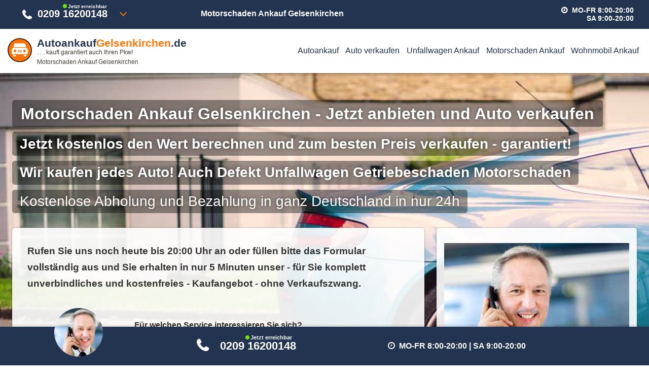

--- FILE ---
content_type: text/html; charset=UTF-8
request_url: https://www.autoankaufgelsenkirchen.de/motorschaden-ankauf/
body_size: 55195
content:

<!DOCTYPE html>
<html class="no-js" lang="de">
  <head>
    <meta charset="utf-8" />

<link rel="alternate" hreflang="de-de" href="https://www.autoankaufgelsenkirchen.de/" />
<link rel="alternate" hreflang="de" href="https://www.autoankaufgelsenkirchen.de/" />
<link rel="alternate" hreflang="x-default" href="https://www.autoankaufgelsenkirchen.de/" />
<link rel="canonical" href="motorschaden-ankauf/" />

<meta http-equiv="content-language" content="de" />
<meta name="google" content="notranslate" />

    <!--[if IE ]<meta http-equiv="X-UA-Compatible" content="IE=edge,chrome=1"> <![endif]-->
    <meta name="viewport" content="width=device-width, initial-scale=1, maximum-scale=1, user-scalable=0">
    <title>▷Motorschaden Ankauf Gelsenkirchen | Auto mit Motorschaden verkaufen Gelsenkirchen◁</title>
    
    <meta name="description" content="Motorschaden Ankauf Gelsenkirchen ➤☎  +49 209 16200148 ✅ (24/h 365Tage) Auto mit Motorschaden verkaufen in Gelsenkirchen zum BESTPREIS⭐ ✓ WIR KAUFEN JEDES AUTO! Defektes Auto verkaufen auch Unfallwagen Motorschaden Getriebeschaden Auto mit Motorschaden verkaufen Gelsenkirchen Motorschaden Ankauf ">
    <meta name="keywords" content="Motorschaden Ankauf Gelsenkirchen, Auto mit Motorschaden verkaufen Gelsenkirchen">
    <base href="https://www.autoankaufgelsenkirchen.de/" />
    <META NAME="ROBOTS" CONTENT="index,follow">


    <link rel="apple-touch-icon" sizes="57x57" href="/elements/templates/img/favicons/apple-icon-57x57.png">
    <link rel="apple-touch-icon" sizes="60x60" href="/elements/templates/img/favicons/apple-icon-60x60.png">
    <link rel="apple-touch-icon" sizes="72x72" href="/elements/templates/img/favicons/apple-icon-72x72.png">
    <link rel="apple-touch-icon" sizes="76x76" href="/elements/templates/img/favicons/apple-icon-76x76.png">
    <link rel="apple-touch-icon" sizes="114x114" href="/elements/templates/img/favicons/apple-icon-114x114.png">
    <link rel="apple-touch-icon" sizes="120x120" href="/elements/templates/img/favicons/apple-icon-120x120.png">
    <link rel="apple-touch-icon" sizes="144x144" href="/elements/templates/img/favicons/apple-icon-144x144.png">
    <link rel="apple-touch-icon" sizes="152x152" href="/elements/templates/img/favicons/apple-icon-152x152.png">
    <link rel="apple-touch-icon" sizes="180x180" href="//elements/templates/img/faviconsapple-icon-180x180.png">
    <link rel="icon" type="image/png" sizes="192x192"  href="/elements/templates/img/favicons/android-icon-192x192.png">
    <link rel="icon" type="image/png" sizes="32x32" href="/elements/templates/img/favicons/favicon-32x32.png">
    <link rel="icon" type="image/png" sizes="96x96" href="/elements/templates/img/favicons/favicon-96x96.png">
    <link rel="icon" type="image/png" sizes="16x16" href="/elements/templates/img/favicons/favicon-16x16.png">
    <link rel="manifest" href="/elements/templates/img/favicons/manifest.json">
    <meta name="msapplication-TileColor" content="#ffffff">
    <meta name="msapplication-TileImage" content="/elements/templates/img/favicons/ms-icon-144x144.png">
    <meta name="theme-color" content="#ffffff">

    <script>//document.html.classList.remove("no-js").add('js');
      var pagurl = "motorschaden-ankauf/"
      /*! modernizr 3.3.1 (Custom Build) | MIT *
 * https://modernizr.com/download/?-cssanimations-csstransforms3d-csstransitions-flexbox-preserve3d-setclasses !*/
!function(e,t,n){function r(e,t){return typeof e===t}function s(){var e,t,n,s,i,o,a;for(var l in C)if(C.hasOwnProperty(l)){if(e=[],t=C[l],t.name&&(e.push(t.name.toLowerCase()),t.options&&t.options.aliases&&t.options.aliases.length))for(n=0;n<t.options.aliases.length;n++)e.push(t.options.aliases[n].toLowerCase());for(s=r(t.fn,"function")?t.fn():t.fn,i=0;i<e.length;i++)o=e[i],a=o.split("."),1===a.length?Modernizr[a[0]]=s:(!Modernizr[a[0]]||Modernizr[a[0]]instanceof Boolean||(Modernizr[a[0]]=new Boolean(Modernizr[a[0]])),Modernizr[a[0]][a[1]]=s),y.push((s?"":"no-")+a.join("-"))}}function i(e){var t=w.className,n=Modernizr._config.classPrefix||"";if(S&&(t=t.baseVal),Modernizr._config.enableJSClass){var r=new RegExp("(^|\\s)"+n+"no-js(\\s|$)");t=t.replace(r,"$1"+n+"js$2")}Modernizr._config.enableClasses&&(t+=" "+n+e.join(" "+n),S?w.className.baseVal=t:w.className=t)}function o(){return"function"!=typeof t.createElement?t.createElement(arguments[0]):S?t.createElementNS.call(t,"http://www.w3.org/2000/svg",arguments[0]):t.createElement.apply(t,arguments)}function a(){var e=t.body;return e||(e=o(S?"svg":"body"),e.fake=!0),e}function l(e,n,r,s){var i,l,f,d,u="modernizr",p=o("div"),c=a();if(parseInt(r,10))for(;r--;)f=o("div"),f.id=s?s[r]:u+(r+1),p.appendChild(f);return i=o("style"),i.type="text/css",i.id="s"+u,(c.fake?c:p).appendChild(i),c.appendChild(p),i.styleSheet?i.styleSheet.cssText=e:i.appendChild(t.createTextNode(e)),p.id=u,c.fake&&(c.style.background="",c.style.overflow="hidden",d=w.style.overflow,w.style.overflow="hidden",w.appendChild(c)),l=n(p,e),c.fake?(c.parentNode.removeChild(c),w.style.overflow=d,w.offsetHeight):p.parentNode.removeChild(p),!!l}function f(e,t){return!!~(""+e).indexOf(t)}function d(e){return e.replace(/([a-z])-([a-z])/g,function(e,t,n){return t+n.toUpperCase()}).replace(/^-/,"")}function u(e,t){return function(){return e.apply(t,arguments)}}function p(e,t,n){var s;for(var i in e)if(e[i]in t)return n===!1?e[i]:(s=t[e[i]],r(s,"function")?u(s,n||t):s);return!1}function c(e){return e.replace(/([A-Z])/g,function(e,t){return"-"+t.toLowerCase()}).replace(/^ms-/,"-ms-")}function m(t,r){var s=t.length;if("CSS"in e&&"supports"in e.CSS){for(;s--;)if(e.CSS.supports(c(t[s]),r))return!0;return!1}if("CSSSupportsRule"in e){for(var i=[];s--;)i.push("("+c(t[s])+":"+r+")");return i=i.join(" or "),l("@supports ("+i+") { #modernizr { position: absolute; } }",function(e){return"absolute"==getComputedStyle(e,null).position})}return n}function h(e,t,s,i){function a(){u&&(delete N.style,delete N.modElem)}if(i=r(i,"undefined")?!1:i,!r(s,"undefined")){var l=m(e,s);if(!r(l,"undefined"))return l}for(var u,p,c,h,g,v=["modernizr","tspan","samp"];!N.style&&v.length;)u=!0,N.modElem=o(v.shift()),N.style=N.modElem.style;for(c=e.length,p=0;c>p;p++)if(h=e[p],g=N.style[h],f(h,"-")&&(h=d(h)),N.style[h]!==n){if(i||r(s,"undefined"))return a(),"pfx"==t?h:!0;try{N.style[h]=s}catch(y){}if(N.style[h]!=g)return a(),"pfx"==t?h:!0}return a(),!1}function g(e,t,n,s,i){var o=e.charAt(0).toUpperCase()+e.slice(1),a=(e+" "+k.join(o+" ")+o).split(" ");return r(t,"string")||r(t,"undefined")?h(a,t,s,i):(a=(e+" "+z.join(o+" ")+o).split(" "),p(a,t,n))}function v(e,t,r){return g(e,n,n,t,r)}var y=[],C=[],x={_version:"3.3.1",_config:{classPrefix:"",enableClasses:!0,enableJSClass:!0,usePrefixes:!0},_q:[],on:function(e,t){var n=this;setTimeout(function(){t(n[e])},0)},addTest:function(e,t,n){C.push({name:e,fn:t,options:n})},addAsyncTest:function(e){C.push({name:null,fn:e})}},Modernizr=function(){};Modernizr.prototype=x,Modernizr=new Modernizr;var w=t.documentElement,S="svg"===w.nodeName.toLowerCase(),b="CSS"in e&&"supports"in e.CSS,_="supportsCSS"in e;Modernizr.addTest("supports",b||_),Modernizr.addTest("preserve3d",function(){var e=o("a"),t=o("a");e.style.cssText="display: block; transform-style: preserve-3d; transform-origin: right; transform: rotateY(40deg);",t.style.cssText="display: block; width: 9px; height: 1px; background: #000; transform-origin: right; transform: rotateY(40deg);",e.appendChild(t),w.appendChild(e);var n=t.getBoundingClientRect();return w.removeChild(e),n.width&&n.width<4});var T=x.testStyles=l,P="Moz O ms Webkit",k=x._config.usePrefixes?P.split(" "):[];x._cssomPrefixes=k;var z=x._config.usePrefixes?P.toLowerCase().split(" "):[];x._domPrefixes=z;var E={elem:o("modernizr")};Modernizr._q.push(function(){delete E.elem});var N={style:E.elem.style};Modernizr._q.unshift(function(){delete N.style}),x.testAllProps=g,x.testAllProps=v,Modernizr.addTest("flexbox",v("flexBasis","1px",!0)),Modernizr.addTest("csstransforms3d",function(){var e=!!v("perspective","1px",!0),t=Modernizr._config.usePrefixes;if(e&&(!t||"webkitPerspective"in w.style)){var n,r="#modernizr{width:0;height:0}";Modernizr.supports?n="@supports (perspective: 1px)":(n="@media (transform-3d)",t&&(n+=",(-webkit-transform-3d)")),n+="{#modernizr{width:7px;height:18px;margin:0;padding:0;border:0}}",T(r+n,function(t){e=7===t.offsetWidth&&18===t.offsetHeight})}return e}),Modernizr.addTest("csstransitions",v("transition","all",!0)),Modernizr.addTest("cssanimations",v("animationName","a",!0)),s(),i(y),delete x.addTest,delete x.addAsyncTest;for(var j=0;j<Modernizr._q.length;j++)Modernizr._q[j]();e.Modernizr=Modernizr}(window,document);
    </script><style>
      /*! bulma.io v0.5.1 | MIT License | github.com/jgthms/bulma */
@-webkit-keyframes spinAround {
  from {
    -webkit-transform: rotate(0deg);
            transform: rotate(0deg);
  }
  to {
    -webkit-transform: rotate(359deg);
            transform: rotate(359deg);
  }
}
@keyframes spinAround {
  from {
    -webkit-transform: rotate(0deg);
            transform: rotate(0deg);
  }
  to {
    -webkit-transform: rotate(359deg);
            transform: rotate(359deg);
  }
}

/*! minireset.css v0.0.2 | MIT License | github.com/jgthms/minireset.css */
html,
body,
p,
ol,
ul,
li,
dl,
dt,
dd,
blockquote,
figure,
fieldset,
legend,
textarea,
pre,
iframe,
hr,
h1,
h2,
h3,
h4,
h5,
h6 {
  margin: 0;
  padding: 0;
}

h1,
h2,
h3,
h4,
h5,
h6 {
  font-size: 100%;
  font-weight: normal;
}

ul {
  list-style: none;
}

button,
input,
select,
textarea {
  margin: 0;
}

html {
  -webkit-box-sizing: border-box;
          box-sizing: border-box;
}

* {
  -webkit-box-sizing: inherit;
          box-sizing: inherit;
}

*:before, *:after {
  -webkit-box-sizing: inherit;
          box-sizing: inherit;
}

img,
embed,
object,
audio,
video {
  max-width: 100%;
}

iframe {
  border: 0;
}

table {
  border-collapse: collapse;
  border-spacing: 0;
}

td,
th {
  padding: 0;
  text-align: left;
}

html {
  background-color: #fff;
  font-size: 16px;
  -moz-osx-font-smoothing: grayscale;
  -webkit-font-smoothing: antialiased;
  min-width: 300px;
  overflow-x: hidden;
  overflow-y: scroll;
  text-rendering: optimizeLegibility;
}

article,
aside,
figure,
footer,
header,
hgroup,
section {
  display: block;
}

body,
button,
input,
select,
textarea {
  font-family: BlinkMacSystemFont, -apple-system, "Segoe UI", "Roboto", "Oxygen", "Ubuntu", "Cantarell", "Fira Sans", "Droid Sans", "Helvetica Neue", "Helvetica", "Arial", sans-serif;
}

code,
pre {
  -moz-osx-font-smoothing: auto;
  -webkit-font-smoothing: auto;
  font-family: monospace;
}

body {
  color: #4a4a4a;
  font-size: 1rem;
  font-weight: 400;
  line-height: 1.5;
}

a {
  color: #00d1b2;
  cursor: pointer;
  text-decoration: none;
}

a strong {
  color: currentColor;
}

a:hover {
  color: #363636;
}

code {
  background-color: whitesmoke;
  color: #ff3860;
  font-size: 0.875em;
  font-weight: normal;
  padding: 0.25em 0.5em 0.25em;
}

hr {
  background-color: #dbdbdb;
  border: none;
  display: block;
  height: 1px;
  margin: 1.5rem 0;
}

img {
  height: auto;
  max-width: 100%;
}

input[type="checkbox"],
input[type="radio"] {
  vertical-align: baseline;
}

small {
  font-size: 0.875em;
}

span {
  font-style: inherit;
  font-weight: inherit;
}

strong {
  color: #363636;
  font-weight: 700;
}

pre {
  background-color: whitesmoke;
  color: #4a4a4a;
  font-size: 0.875em;
  white-space: pre;
  word-wrap: normal;
}

pre code {
  -webkit-overflow-scrolling: touch;
  background: none;
  color: inherit;
  display: block;
  font-size: 1em;
  overflow-x: auto;
  padding: 1.25rem 1.5rem;
}

table td,
table th {
  text-align: left;
  vertical-align: top;
}

table th {
  color: #363636;
}

.is-clearfix:after {
  clear: both;
  content: " ";
  display: table;
}

.is-pulled-left {
  float: left !important;
}

.is-pulled-right {
  float: right !important;
}

.is-clipped {
  overflow: hidden !important;
}

.is-overlay {
  bottom: 0;
  left: 0;
  position: absolute;
  right: 0;
  top: 0;
}

.is-size-1 {
  font-size: 3rem !important;
}

@media screen and (max-width: 768px) {
  .is-size-1-mobile {
    font-size: 3rem !important;
  }
}

@media screen and (min-width: 769px), print {
  .is-size-1-tablet {
    font-size: 3rem !important;
  }
}

@media screen and (max-width: 1007px) {
  .is-size-1-touch {
    font-size: 3rem !important;
  }
}

@media screen and (min-width: 1008px) {
  .is-size-1-desktop {
    font-size: 3rem !important;
  }
}

@media screen and (min-width: 1200px) {
  .is-size-1-widescreen {
    font-size: 3rem !important;
  }
}

@media screen and (min-width: 1392px) {
  .is-size-1-fullhd {
    font-size: 3rem !important;
  }
}

.is-size-2 {
  font-size: 2.5rem !important;
}

@media screen and (max-width: 768px) {
  .is-size-2-mobile {
    font-size: 2.5rem !important;
  }
}

@media screen and (min-width: 769px), print {
  .is-size-2-tablet {
    font-size: 2.5rem !important;
  }
}

@media screen and (max-width: 1007px) {
  .is-size-2-touch {
    font-size: 2.5rem !important;
  }
}

@media screen and (min-width: 1008px) {
  .is-size-2-desktop {
    font-size: 2.5rem !important;
  }
}

@media screen and (min-width: 1200px) {
  .is-size-2-widescreen {
    font-size: 2.5rem !important;
  }
}

@media screen and (min-width: 1392px) {
  .is-size-2-fullhd {
    font-size: 2.5rem !important;
  }
}

.is-size-3 {
  font-size: 2rem !important;
}

@media screen and (max-width: 768px) {
  .is-size-3-mobile {
    font-size: 2rem !important;
  }
}

@media screen and (min-width: 769px), print {
  .is-size-3-tablet {
    font-size: 2rem !important;
  }
}

@media screen and (max-width: 1007px) {
  .is-size-3-touch {
    font-size: 2rem !important;
  }
}

@media screen and (min-width: 1008px) {
  .is-size-3-desktop {
    font-size: 2rem !important;
  }
}

@media screen and (min-width: 1200px) {
  .is-size-3-widescreen {
    font-size: 2rem !important;
  }
}

@media screen and (min-width: 1392px) {
  .is-size-3-fullhd {
    font-size: 2rem !important;
  }
}

.is-size-4 {
  font-size: 1.5rem !important;
}

@media screen and (max-width: 768px) {
  .is-size-4-mobile {
    font-size: 1.5rem !important;
  }
}

@media screen and (min-width: 769px), print {
  .is-size-4-tablet {
    font-size: 1.5rem !important;
  }
}

@media screen and (max-width: 1007px) {
  .is-size-4-touch {
    font-size: 1.5rem !important;
  }
}

@media screen and (min-width: 1008px) {
  .is-size-4-desktop {
    font-size: 1.5rem !important;
  }
}

@media screen and (min-width: 1200px) {
  .is-size-4-widescreen {
    font-size: 1.5rem !important;
  }
}

@media screen and (min-width: 1392px) {
  .is-size-4-fullhd {
    font-size: 1.5rem !important;
  }
}

.is-size-5 {
  font-size: 1.25rem !important;
}

@media screen and (max-width: 768px) {
  .is-size-5-mobile {
    font-size: 1.25rem !important;
  }
}

@media screen and (min-width: 769px), print {
  .is-size-5-tablet {
    font-size: 1.25rem !important;
  }
}

@media screen and (max-width: 1007px) {
  .is-size-5-touch {
    font-size: 1.25rem !important;
  }
}

@media screen and (min-width: 1008px) {
  .is-size-5-desktop {
    font-size: 1.25rem !important;
  }
}

@media screen and (min-width: 1200px) {
  .is-size-5-widescreen {
    font-size: 1.25rem !important;
  }
}

@media screen and (min-width: 1392px) {
  .is-size-5-fullhd {
    font-size: 1.25rem !important;
  }
}

.is-size-6 {
  font-size: 1rem !important;
}

@media screen and (max-width: 768px) {
  .is-size-6-mobile {
    font-size: 1rem !important;
  }
}

@media screen and (min-width: 769px), print {
  .is-size-6-tablet {
    font-size: 1rem !important;
  }
}

@media screen and (max-width: 1007px) {
  .is-size-6-touch {
    font-size: 1rem !important;
  }
}

@media screen and (min-width: 1008px) {
  .is-size-6-desktop {
    font-size: 1rem !important;
  }
}

@media screen and (min-width: 1200px) {
  .is-size-6-widescreen {
    font-size: 1rem !important;
  }
}

@media screen and (min-width: 1392px) {
  .is-size-6-fullhd {
    font-size: 1rem !important;
  }
}

.is-size-7 {
  font-size: 0.75rem !important;
}

@media screen and (max-width: 768px) {
  .is-size-7-mobile {
    font-size: 0.75rem !important;
  }
}

@media screen and (min-width: 769px), print {
  .is-size-7-tablet {
    font-size: 0.75rem !important;
  }
}

@media screen and (max-width: 1007px) {
  .is-size-7-touch {
    font-size: 0.75rem !important;
  }
}

@media screen and (min-width: 1008px) {
  .is-size-7-desktop {
    font-size: 0.75rem !important;
  }
}

@media screen and (min-width: 1200px) {
  .is-size-7-widescreen {
    font-size: 0.75rem !important;
  }
}

@media screen and (min-width: 1392px) {
  .is-size-7-fullhd {
    font-size: 0.75rem !important;
  }
}

.has-text-centered {
  text-align: center !important;
}

@media screen and (max-width: 768px) {
  .has-text-centered-mobile {
    text-align: center !important;
  }
}

@media screen and (min-width: 769px), print {
  .has-text-centered-tablet {
    text-align: center !important;
  }
}

@media screen and (min-width: 769px) and (max-width: 1007px) {
  .has-text-centered-tablet-only {
    text-align: center !important;
  }
}

@media screen and (max-width: 1007px) {
  .has-text-centered-touch {
    text-align: center !important;
  }
}

@media screen and (min-width: 1008px) {
  .has-text-centered-desktop {
    text-align: center !important;
  }
}

@media screen and (min-width: 1008px) and (max-width: 1199px) {
  .has-text-centered-desktop-only {
    text-align: center !important;
  }
}

@media screen and (min-width: 1200px) {
  .has-text-centered-widescreen {
    text-align: center !important;
  }
}

@media screen and (min-width: 1200px) and (max-width: 1391px) {
  .has-text-centered-widescreen-only {
    text-align: center !important;
  }
}

@media screen and (min-width: 1392px) {
  .has-text-centered-fullhd {
    text-align: center !important;
  }
}

.has-text-left {
  text-align: left !important;
}

@media screen and (max-width: 768px) {
  .has-text-left-mobile {
    text-align: left !important;
  }
}

@media screen and (min-width: 769px), print {
  .has-text-left-tablet {
    text-align: left !important;
  }
}

@media screen and (min-width: 769px) and (max-width: 1007px) {
  .has-text-left-tablet-only {
    text-align: left !important;
  }
}

@media screen and (max-width: 1007px) {
  .has-text-left-touch {
    text-align: left !important;
  }
}

@media screen and (min-width: 1008px) {
  .has-text-left-desktop {
    text-align: left !important;
  }
}

@media screen and (min-width: 1008px) and (max-width: 1199px) {
  .has-text-left-desktop-only {
    text-align: left !important;
  }
}

@media screen and (min-width: 1200px) {
  .has-text-left-widescreen {
    text-align: left !important;
  }
}

@media screen and (min-width: 1200px) and (max-width: 1391px) {
  .has-text-left-widescreen-only {
    text-align: left !important;
  }
}

@media screen and (min-width: 1392px) {
  .has-text-left-fullhd {
    text-align: left !important;
  }
}

.has-text-right {
  text-align: right !important;
}

@media screen and (max-width: 768px) {
  .has-text-right-mobile {
    text-align: right !important;
  }
}

@media screen and (min-width: 769px), print {
  .has-text-right-tablet {
    text-align: right !important;
  }
}

@media screen and (min-width: 769px) and (max-width: 1007px) {
  .has-text-right-tablet-only {
    text-align: right !important;
  }
}

@media screen and (max-width: 1007px) {
  .has-text-right-touch {
    text-align: right !important;
  }
}

@media screen and (min-width: 1008px) {
  .has-text-right-desktop {
    text-align: right !important;
  }
}

@media screen and (min-width: 1008px) and (max-width: 1199px) {
  .has-text-right-desktop-only {
    text-align: right !important;
  }
}

@media screen and (min-width: 1200px) {
  .has-text-right-widescreen {
    text-align: right !important;
  }
}

@media screen and (min-width: 1200px) and (max-width: 1391px) {
  .has-text-right-widescreen-only {
    text-align: right !important;
  }
}

@media screen and (min-width: 1392px) {
  .has-text-right-fullhd {
    text-align: right !important;
  }
}

.is-capitalized {
  text-transform: capitalize !important;
}

.is-lowercase {
  text-transform: lowercase !important;
}

.is-uppercase {
  text-transform: uppercase !important;
}

.has-text-white {
  color: white !important;
}

a.has-text-white:hover, a.has-text-white:focus {
  color: #e6e6e6 !important;
}

.has-text-black {
  color: #0a0a0a !important;
}

a.has-text-black:hover, a.has-text-black:focus {
  color: black !important;
}

.has-text-light {
  color: whitesmoke !important;
}

a.has-text-light:hover, a.has-text-light:focus {
  color: #dbdbdb !important;
}

.has-text-dark {
  color: #363636 !important;
}

a.has-text-dark:hover, a.has-text-dark:focus {
  color: #1c1c1c !important;
}

.has-text-primary {
  color: #00d1b2 !important;
}

a.has-text-primary:hover, a.has-text-primary:focus {
  color: #009e86 !important;
}

.has-text-info {
  color: #3273dc !important;
}

a.has-text-info:hover, a.has-text-info:focus {
  color: #205bbc !important;
}

.has-text-success {
  color: #23d160 !important;
}

a.has-text-success:hover, a.has-text-success:focus {
  color: #1ca64c !important;
}

.has-text-warning {
  color: #ffdd57 !important;
}

a.has-text-warning:hover, a.has-text-warning:focus {
  color: #ffd324 !important;
}

.has-text-danger {
  color: #ff3860 !important;
}

a.has-text-danger:hover, a.has-text-danger:focus {
  color: #ff0537 !important;
}

.has-text-black-bis {
  color: #121212 !important;
}

.has-text-black-ter {
  color: #242424 !important;
}

.has-text-grey-darker {
  color: #363636 !important;
}

.has-text-grey-dark {
  color: #4a4a4a !important;
}

.has-text-grey {
  color: #7a7a7a !important;
}

.has-text-grey-light {
  color: #b5b5b5 !important;
}

.has-text-grey-lighter {
  color: #dbdbdb !important;
}

.has-text-white-ter {
  color: whitesmoke !important;
}

.has-text-white-bis {
  color: #fafafa !important;
}

.is-block {
  display: block !important;
}

@media screen and (max-width: 768px) {
  .is-block-mobile {
    display: block !important;
  }
}

@media screen and (min-width: 769px), print {
  .is-block-tablet {
    display: block !important;
  }
}

@media screen and (min-width: 769px) and (max-width: 1007px) {
  .is-block-tablet-only {
    display: block !important;
  }
}

@media screen and (max-width: 1007px) {
  .is-block-touch {
    display: block !important;
  }
}

@media screen and (min-width: 1008px) {
  .is-block-desktop {
    display: block !important;
  }
}

@media screen and (min-width: 1008px) and (max-width: 1199px) {
  .is-block-desktop-only {
    display: block !important;
  }
}

@media screen and (min-width: 1200px) {
  .is-block-widescreen {
    display: block !important;
  }
}

@media screen and (min-width: 1200px) and (max-width: 1391px) {
  .is-block-widescreen-only {
    display: block !important;
  }
}

@media screen and (min-width: 1392px) {
  .is-block-fullhd {
    display: block !important;
  }
}

.is-flex {
  display: -webkit-box !important;
  display: -ms-flexbox !important;
  display: flex !important;
}

@media screen and (max-width: 768px) {
  .is-flex-mobile {
    display: -webkit-box !important;
    display: -ms-flexbox !important;
    display: flex !important;
  }
}

@media screen and (min-width: 769px), print {
  .is-flex-tablet {
    display: -webkit-box !important;
    display: -ms-flexbox !important;
    display: flex !important;
  }
}

@media screen and (min-width: 769px) and (max-width: 1007px) {
  .is-flex-tablet-only {
    display: -webkit-box !important;
    display: -ms-flexbox !important;
    display: flex !important;
  }
}

@media screen and (max-width: 1007px) {
  .is-flex-touch {
    display: -webkit-box !important;
    display: -ms-flexbox !important;
    display: flex !important;
  }
}

@media screen and (min-width: 1008px) {
  .is-flex-desktop {
    display: -webkit-box !important;
    display: -ms-flexbox !important;
    display: flex !important;
  }
}

@media screen and (min-width: 1008px) and (max-width: 1199px) {
  .is-flex-desktop-only {
    display: -webkit-box !important;
    display: -ms-flexbox !important;
    display: flex !important;
  }
}

@media screen and (min-width: 1200px) {
  .is-flex-widescreen {
    display: -webkit-box !important;
    display: -ms-flexbox !important;
    display: flex !important;
  }
}

@media screen and (min-width: 1200px) and (max-width: 1391px) {
  .is-flex-widescreen-only {
    display: -webkit-box !important;
    display: -ms-flexbox !important;
    display: flex !important;
  }
}

@media screen and (min-width: 1392px) {
  .is-flex-fullhd {
    display: -webkit-box !important;
    display: -ms-flexbox !important;
    display: flex !important;
  }
}

.is-inline {
  display: inline !important;
}

@media screen and (max-width: 768px) {
  .is-inline-mobile {
    display: inline !important;
  }
}

@media screen and (min-width: 769px), print {
  .is-inline-tablet {
    display: inline !important;
  }
}

@media screen and (min-width: 769px) and (max-width: 1007px) {
  .is-inline-tablet-only {
    display: inline !important;
  }
}

@media screen and (max-width: 1007px) {
  .is-inline-touch {
    display: inline !important;
  }
}

@media screen and (min-width: 1008px) {
  .is-inline-desktop {
    display: inline !important;
  }
}

@media screen and (min-width: 1008px) and (max-width: 1199px) {
  .is-inline-desktop-only {
    display: inline !important;
  }
}

@media screen and (min-width: 1200px) {
  .is-inline-widescreen {
    display: inline !important;
  }
}

@media screen and (min-width: 1200px) and (max-width: 1391px) {
  .is-inline-widescreen-only {
    display: inline !important;
  }
}

@media screen and (min-width: 1392px) {
  .is-inline-fullhd {
    display: inline !important;
  }
}

.is-inline-block {
  display: inline-block !important;
}

@media screen and (max-width: 768px) {
  .is-inline-block-mobile {
    display: inline-block !important;
  }
}

@media screen and (min-width: 769px), print {
  .is-inline-block-tablet {
    display: inline-block !important;
  }
}

@media screen and (min-width: 769px) and (max-width: 1007px) {
  .is-inline-block-tablet-only {
    display: inline-block !important;
  }
}

@media screen and (max-width: 1007px) {
  .is-inline-block-touch {
    display: inline-block !important;
  }
}

@media screen and (min-width: 1008px) {
  .is-inline-block-desktop {
    display: inline-block !important;
  }
}

@media screen and (min-width: 1008px) and (max-width: 1199px) {
  .is-inline-block-desktop-only {
    display: inline-block !important;
  }
}

@media screen and (min-width: 1200px) {
  .is-inline-block-widescreen {
    display: inline-block !important;
  }
}

@media screen and (min-width: 1200px) and (max-width: 1391px) {
  .is-inline-block-widescreen-only {
    display: inline-block !important;
  }
}

@media screen and (min-width: 1392px) {
  .is-inline-block-fullhd {
    display: inline-block !important;
  }
}

.is-inline-flex {
  display: -webkit-inline-box !important;
  display: -ms-inline-flexbox !important;
  display: inline-flex !important;
}

@media screen and (max-width: 768px) {
  .is-inline-flex-mobile {
    display: -webkit-inline-box !important;
    display: -ms-inline-flexbox !important;
    display: inline-flex !important;
  }
}

@media screen and (min-width: 769px), print {
  .is-inline-flex-tablet {
    display: -webkit-inline-box !important;
    display: -ms-inline-flexbox !important;
    display: inline-flex !important;
  }
}

@media screen and (min-width: 769px) and (max-width: 1007px) {
  .is-inline-flex-tablet-only {
    display: -webkit-inline-box !important;
    display: -ms-inline-flexbox !important;
    display: inline-flex !important;
  }
}

@media screen and (max-width: 1007px) {
  .is-inline-flex-touch {
    display: -webkit-inline-box !important;
    display: -ms-inline-flexbox !important;
    display: inline-flex !important;
  }
}

@media screen and (min-width: 1008px) {
  .is-inline-flex-desktop {
    display: -webkit-inline-box !important;
    display: -ms-inline-flexbox !important;
    display: inline-flex !important;
  }
}

@media screen and (min-width: 1008px) and (max-width: 1199px) {
  .is-inline-flex-desktop-only {
    display: -webkit-inline-box !important;
    display: -ms-inline-flexbox !important;
    display: inline-flex !important;
  }
}

@media screen and (min-width: 1200px) {
  .is-inline-flex-widescreen {
    display: -webkit-inline-box !important;
    display: -ms-inline-flexbox !important;
    display: inline-flex !important;
  }
}

@media screen and (min-width: 1200px) and (max-width: 1391px) {
  .is-inline-flex-widescreen-only {
    display: -webkit-inline-box !important;
    display: -ms-inline-flexbox !important;
    display: inline-flex !important;
  }
}

@media screen and (min-width: 1392px) {
  .is-inline-flex-fullhd {
    display: -webkit-inline-box !important;
    display: -ms-inline-flexbox !important;
    display: inline-flex !important;
  }
}

.is-hidden {
  display: none !important;
}

@media screen and (max-width: 768px) {
  .is-hidden-mobile {
    display: none !important;
  }
}

@media screen and (min-width: 769px), print {
  .is-hidden-tablet {
    display: none !important;
  }
}

@media screen and (min-width: 769px) and (max-width: 1007px) {
  .is-hidden-tablet-only {
    display: none !important;
  }
}

@media screen and (max-width: 1007px) {
  .is-hidden-touch {
    display: none !important;
  }
}

@media screen and (min-width: 1008px) {
  .is-hidden-desktop {
    display: none !important;
  }
}

@media screen and (min-width: 1008px) and (max-width: 1199px) {
  .is-hidden-desktop-only {
    display: none !important;
  }
}

@media screen and (min-width: 1200px) {
  .is-hidden-widescreen {
    display: none !important;
  }
}

@media screen and (min-width: 1200px) and (max-width: 1391px) {
  .is-hidden-widescreen-only {
    display: none !important;
  }
}

@media screen and (min-width: 1392px) {
  .is-hidden-fullhd {
    display: none !important;
  }
}

.is-marginless {
  margin: 0 !important;
}

.is-paddingless {
  padding: 0 !important;
}

.is-radiusless {
  border-radius: 0 !important;
}

.is-shadowless {
  -webkit-box-shadow: none !important;
          box-shadow: none !important;
}

.is-unselectable {
  -webkit-touch-callout: none;
  -webkit-user-select: none;
  -moz-user-select: none;
  -ms-user-select: none;
  user-select: none;
}

.box {
  background-color: white;
  border-radius: 5px;
  -webkit-box-shadow: 0 2px 3px rgba(10, 10, 10, 0.1), 0 0 0 1px rgba(10, 10, 10, 0.1);
          box-shadow: 0 2px 3px rgba(10, 10, 10, 0.1), 0 0 0 1px rgba(10, 10, 10, 0.1);
  color: #4a4a4a;
  display: block;
  padding: 1.25rem;
}

.box:not(:last-child) {
  margin-bottom: 1.5rem;
}

a.box:hover, a.box:focus {
  -webkit-box-shadow: 0 2px 3px rgba(10, 10, 10, 0.1), 0 0 0 1px #00d1b2;
          box-shadow: 0 2px 3px rgba(10, 10, 10, 0.1), 0 0 0 1px #00d1b2;
}

a.box:active {
  -webkit-box-shadow: inset 0 1px 2px rgba(10, 10, 10, 0.2), 0 0 0 1px #00d1b2;
          box-shadow: inset 0 1px 2px rgba(10, 10, 10, 0.2), 0 0 0 1px #00d1b2;
}

.button {
  -moz-appearance: none;
  -webkit-appearance: none;
  -webkit-box-align: center;
      -ms-flex-align: center;
          align-items: center;
  border: 1px solid transparent;
  border-radius: 3px;
  -webkit-box-shadow: none;
          box-shadow: none;
  display: -webkit-inline-box;
  display: -ms-inline-flexbox;
  display: inline-flex;
  font-size: 1rem;
  height: 2.25em;
  -webkit-box-pack: start;
      -ms-flex-pack: start;
          justify-content: flex-start;
  line-height: 1.5;
  padding-bottom: calc(0.375em - 1px);
  padding-left: calc(0.625em - 1px);
  padding-right: calc(0.625em - 1px);
  padding-top: calc(0.375em - 1px);
  position: relative;
  vertical-align: top;
  -webkit-touch-callout: none;
  -webkit-user-select: none;
  -moz-user-select: none;
  -ms-user-select: none;
  user-select: none;
  background-color: white;
  border-color: #dbdbdb;
  color: #363636;
  cursor: pointer;
  -webkit-box-pack: center;
      -ms-flex-pack: center;
          justify-content: center;
  padding-left: 0.75em;
  padding-right: 0.75em;
  text-align: center;
  white-space: nowrap;
}

.button:focus, .button.is-focused, .button:active, .button.is-active {
  outline: none;
}

.button[disabled] {
  cursor: not-allowed;
}

.button strong {
  color: inherit;
}

.button .icon, .button .icon.is-small, .button .icon.is-medium, .button .icon.is-large {
  height: 1.5em;
  width: 1.5em;
}

.button .icon:first-child:not(:last-child) {
  margin-left: calc(-0.375em - 1px);
  margin-right: 0.1875em;
}

.button .icon:last-child:not(:first-child) {
  margin-left: 0.1875em;
  margin-right: calc(-0.375em - 1px);
}

.button .icon:first-child:last-child {
  margin-left: calc(-0.375em - 1px);
  margin-right: calc(-0.375em - 1px);
}

.button:hover, .button.is-hovered {
  border-color: #b5b5b5;
  color: #363636;
}

.button:focus, .button.is-focused {
  border-color: #00d1b2;
  color: #363636;
}

.button:active, .button.is-active {
  border-color: #4a4a4a;
  -webkit-box-shadow: inset 0 1px 2px rgba(10, 10, 10, 0.2);
          box-shadow: inset 0 1px 2px rgba(10, 10, 10, 0.2);
  color: #363636;
}

.button.is-link {
  background-color: transparent;
  border-color: transparent;
  color: #4a4a4a;
  text-decoration: underline;
}

.button.is-link:hover, .button.is-link.is-hovered, .button.is-link:focus, .button.is-link.is-focused, .button.is-link:active, .button.is-link.is-active {
  background-color: whitesmoke;
  color: #363636;
}

.button.is-link[disabled] {
  background-color: transparent;
  border-color: transparent;
  -webkit-box-shadow: none;
          box-shadow: none;
}

.button.is-white {
  background-color: white;
  border-color: transparent;
  color: #0a0a0a;
}

.button.is-white:hover, .button.is-white.is-hovered {
  background-color: #f9f9f9;
  border-color: transparent;
  color: #0a0a0a;
}

.button.is-white:focus, .button.is-white.is-focused {
  border-color: transparent;
  -webkit-box-shadow: 0 0 0.5em rgba(255, 255, 255, 0.25);
          box-shadow: 0 0 0.5em rgba(255, 255, 255, 0.25);
  color: #0a0a0a;
}

.button.is-white:active, .button.is-white.is-active {
  background-color: #f2f2f2;
  border-color: transparent;
  -webkit-box-shadow: inset 0 1px 2px rgba(10, 10, 10, 0.2);
          box-shadow: inset 0 1px 2px rgba(10, 10, 10, 0.2);
  color: #0a0a0a;
}

.button.is-white[disabled] {
  background-color: white;
  border-color: transparent;
  -webkit-box-shadow: none;
          box-shadow: none;
}

.button.is-white.is-inverted {
  background-color: #0a0a0a;
  color: white;
}

.button.is-white.is-inverted:hover {
  background-color: black;
}

.button.is-white.is-inverted[disabled] {
  background-color: #0a0a0a;
  border-color: transparent;
  -webkit-box-shadow: none;
          box-shadow: none;
  color: white;
}

.button.is-white.is-loading:after {
  border-color: transparent transparent #0a0a0a #0a0a0a !important;
}

.button.is-white.is-outlined {
  background-color: transparent;
  border-color: white;
  color: white;
}

.button.is-white.is-outlined:hover, .button.is-white.is-outlined:focus {
  background-color: white;
  border-color: white;
  color: #0a0a0a;
}

.button.is-white.is-outlined.is-loading:after {
  border-color: transparent transparent white white !important;
}

.button.is-white.is-outlined[disabled] {
  background-color: transparent;
  border-color: white;
  -webkit-box-shadow: none;
          box-shadow: none;
  color: white;
}

.button.is-white.is-inverted.is-outlined {
  background-color: transparent;
  border-color: #0a0a0a;
  color: #0a0a0a;
}

.button.is-white.is-inverted.is-outlined:hover, .button.is-white.is-inverted.is-outlined:focus {
  background-color: #0a0a0a;
  color: white;
}

.button.is-white.is-inverted.is-outlined[disabled] {
  background-color: transparent;
  border-color: #0a0a0a;
  -webkit-box-shadow: none;
          box-shadow: none;
  color: #0a0a0a;
}

.button.is-black {
  background-color: #0a0a0a;
  border-color: transparent;
  color: white;
}

.button.is-black:hover, .button.is-black.is-hovered {
  background-color: #040404;
  border-color: transparent;
  color: white;
}

.button.is-black:focus, .button.is-black.is-focused {
  border-color: transparent;
  -webkit-box-shadow: 0 0 0.5em rgba(10, 10, 10, 0.25);
          box-shadow: 0 0 0.5em rgba(10, 10, 10, 0.25);
  color: white;
}

.button.is-black:active, .button.is-black.is-active {
  background-color: black;
  border-color: transparent;
  -webkit-box-shadow: inset 0 1px 2px rgba(10, 10, 10, 0.2);
          box-shadow: inset 0 1px 2px rgba(10, 10, 10, 0.2);
  color: white;
}

.button.is-black[disabled] {
  background-color: #0a0a0a;
  border-color: transparent;
  -webkit-box-shadow: none;
          box-shadow: none;
}

.button.is-black.is-inverted {
  background-color: white;
  color: #0a0a0a;
}

.button.is-black.is-inverted:hover {
  background-color: #f2f2f2;
}

.button.is-black.is-inverted[disabled] {
  background-color: white;
  border-color: transparent;
  -webkit-box-shadow: none;
          box-shadow: none;
  color: #0a0a0a;
}

.button.is-black.is-loading:after {
  border-color: transparent transparent white white !important;
}

.button.is-black.is-outlined {
  background-color: transparent;
  border-color: #0a0a0a;
  color: #0a0a0a;
}

.button.is-black.is-outlined:hover, .button.is-black.is-outlined:focus {
  background-color: #0a0a0a;
  border-color: #0a0a0a;
  color: white;
}

.button.is-black.is-outlined.is-loading:after {
  border-color: transparent transparent #0a0a0a #0a0a0a !important;
}

.button.is-black.is-outlined[disabled] {
  background-color: transparent;
  border-color: #0a0a0a;
  -webkit-box-shadow: none;
          box-shadow: none;
  color: #0a0a0a;
}

.button.is-black.is-inverted.is-outlined {
  background-color: transparent;
  border-color: white;
  color: white;
}

.button.is-black.is-inverted.is-outlined:hover, .button.is-black.is-inverted.is-outlined:focus {
  background-color: white;
  color: #0a0a0a;
}

.button.is-black.is-inverted.is-outlined[disabled] {
  background-color: transparent;
  border-color: white;
  -webkit-box-shadow: none;
          box-shadow: none;
  color: white;
}

.button.is-light {
  background-color: whitesmoke;
  border-color: transparent;
  color: #363636;
}

.button.is-light:hover, .button.is-light.is-hovered {
  background-color: #eeeeee;
  border-color: transparent;
  color: #363636;
}

.button.is-light:focus, .button.is-light.is-focused {
  border-color: transparent;
  -webkit-box-shadow: 0 0 0.5em rgba(245, 245, 245, 0.25);
          box-shadow: 0 0 0.5em rgba(245, 245, 245, 0.25);
  color: #363636;
}

.button.is-light:active, .button.is-light.is-active {
  background-color: #e8e8e8;
  border-color: transparent;
  -webkit-box-shadow: inset 0 1px 2px rgba(10, 10, 10, 0.2);
          box-shadow: inset 0 1px 2px rgba(10, 10, 10, 0.2);
  color: #363636;
}

.button.is-light[disabled] {
  background-color: whitesmoke;
  border-color: transparent;
  -webkit-box-shadow: none;
          box-shadow: none;
}

.button.is-light.is-inverted {
  background-color: #363636;
  color: whitesmoke;
}

.button.is-light.is-inverted:hover {
  background-color: #292929;
}

.button.is-light.is-inverted[disabled] {
  background-color: #363636;
  border-color: transparent;
  -webkit-box-shadow: none;
          box-shadow: none;
  color: whitesmoke;
}

.button.is-light.is-loading:after {
  border-color: transparent transparent #363636 #363636 !important;
}

.button.is-light.is-outlined {
  background-color: transparent;
  border-color: whitesmoke;
  color: whitesmoke;
}

.button.is-light.is-outlined:hover, .button.is-light.is-outlined:focus {
  background-color: whitesmoke;
  border-color: whitesmoke;
  color: #363636;
}

.button.is-light.is-outlined.is-loading:after {
  border-color: transparent transparent whitesmoke whitesmoke !important;
}

.button.is-light.is-outlined[disabled] {
  background-color: transparent;
  border-color: whitesmoke;
  -webkit-box-shadow: none;
          box-shadow: none;
  color: whitesmoke;
}

.button.is-light.is-inverted.is-outlined {
  background-color: transparent;
  border-color: #363636;
  color: #363636;
}

.button.is-light.is-inverted.is-outlined:hover, .button.is-light.is-inverted.is-outlined:focus {
  background-color: #363636;
  color: whitesmoke;
}

.button.is-light.is-inverted.is-outlined[disabled] {
  background-color: transparent;
  border-color: #363636;
  -webkit-box-shadow: none;
          box-shadow: none;
  color: #363636;
}

.button.is-dark {
  background-color: #363636;
  border-color: transparent;
  color: whitesmoke;
}

.button.is-dark:hover, .button.is-dark.is-hovered {
  background-color: #2f2f2f;
  border-color: transparent;
  color: whitesmoke;
}

.button.is-dark:focus, .button.is-dark.is-focused {
  border-color: transparent;
  -webkit-box-shadow: 0 0 0.5em rgba(54, 54, 54, 0.25);
          box-shadow: 0 0 0.5em rgba(54, 54, 54, 0.25);
  color: whitesmoke;
}

.button.is-dark:active, .button.is-dark.is-active {
  background-color: #292929;
  border-color: transparent;
  -webkit-box-shadow: inset 0 1px 2px rgba(10, 10, 10, 0.2);
          box-shadow: inset 0 1px 2px rgba(10, 10, 10, 0.2);
  color: whitesmoke;
}

.button.is-dark[disabled] {
  background-color: #363636;
  border-color: transparent;
  -webkit-box-shadow: none;
          box-shadow: none;
}

.button.is-dark.is-inverted {
  background-color: whitesmoke;
  color: #363636;
}

.button.is-dark.is-inverted:hover {
  background-color: #e8e8e8;
}

.button.is-dark.is-inverted[disabled] {
  background-color: whitesmoke;
  border-color: transparent;
  -webkit-box-shadow: none;
          box-shadow: none;
  color: #363636;
}

.button.is-dark.is-loading:after {
  border-color: transparent transparent whitesmoke whitesmoke !important;
}

.button.is-dark.is-outlined {
  background-color: transparent;
  border-color: #363636;
  color: #363636;
}

.button.is-dark.is-outlined:hover, .button.is-dark.is-outlined:focus {
  background-color: #363636;
  border-color: #363636;
  color: whitesmoke;
}

.button.is-dark.is-outlined.is-loading:after {
  border-color: transparent transparent #363636 #363636 !important;
}

.button.is-dark.is-outlined[disabled] {
  background-color: transparent;
  border-color: #363636;
  -webkit-box-shadow: none;
          box-shadow: none;
  color: #363636;
}

.button.is-dark.is-inverted.is-outlined {
  background-color: transparent;
  border-color: whitesmoke;
  color: whitesmoke;
}

.button.is-dark.is-inverted.is-outlined:hover, .button.is-dark.is-inverted.is-outlined:focus {
  background-color: whitesmoke;
  color: #363636;
}

.button.is-dark.is-inverted.is-outlined[disabled] {
  background-color: transparent;
  border-color: whitesmoke;
  -webkit-box-shadow: none;
          box-shadow: none;
  color: whitesmoke;
}

.button.is-primary {
  background-color: #00d1b2;
  border-color: transparent;
  color: #fff;
}

.button.is-primary:hover, .button.is-primary.is-hovered {
  background-color: #00c4a7;
  border-color: transparent;
  color: #fff;
}

.button.is-primary:focus, .button.is-primary.is-focused {
  border-color: transparent;
  -webkit-box-shadow: 0 0 0.5em rgba(0, 209, 178, 0.25);
          box-shadow: 0 0 0.5em rgba(0, 209, 178, 0.25);
  color: #fff;
}

.button.is-primary:active, .button.is-primary.is-active {
  background-color: #00b89c;
  border-color: transparent;
  -webkit-box-shadow: inset 0 1px 2px rgba(10, 10, 10, 0.2);
          box-shadow: inset 0 1px 2px rgba(10, 10, 10, 0.2);
  color: #fff;
}

.button.is-primary[disabled] {
  background-color: #00d1b2;
  border-color: transparent;
  -webkit-box-shadow: none;
          box-shadow: none;
}

.button.is-primary.is-inverted {
  background-color: #fff;
  color: #00d1b2;
}

.button.is-primary.is-inverted:hover {
  background-color: #f2f2f2;
}

.button.is-primary.is-inverted[disabled] {
  background-color: #fff;
  border-color: transparent;
  -webkit-box-shadow: none;
          box-shadow: none;
  color: #00d1b2;
}

.button.is-primary.is-loading:after {
  border-color: transparent transparent #fff #fff !important;
}

.button.is-primary.is-outlined {
  background-color: transparent;
  border-color: #00d1b2;
  color: #00d1b2;
}

.button.is-primary.is-outlined:hover, .button.is-primary.is-outlined:focus {
  background-color: #00d1b2;
  border-color: #00d1b2;
  color: #fff;
}

.button.is-primary.is-outlined.is-loading:after {
  border-color: transparent transparent #00d1b2 #00d1b2 !important;
}

.button.is-primary.is-outlined[disabled] {
  background-color: transparent;
  border-color: #00d1b2;
  -webkit-box-shadow: none;
          box-shadow: none;
  color: #00d1b2;
}

.button.is-primary.is-inverted.is-outlined {
  background-color: transparent;
  border-color: #fff;
  color: #fff;
}

.button.is-primary.is-inverted.is-outlined:hover, .button.is-primary.is-inverted.is-outlined:focus {
  background-color: #fff;
  color: #00d1b2;
}

.button.is-primary.is-inverted.is-outlined[disabled] {
  background-color: transparent;
  border-color: #fff;
  -webkit-box-shadow: none;
          box-shadow: none;
  color: #fff;
}

.button.is-info {
  background-color: #3273dc;
  border-color: transparent;
  color: #fff;
}

.button.is-info:hover, .button.is-info.is-hovered {
  background-color: #276cda;
  border-color: transparent;
  color: #fff;
}

.button.is-info:focus, .button.is-info.is-focused {
  border-color: transparent;
  -webkit-box-shadow: 0 0 0.5em rgba(50, 115, 220, 0.25);
          box-shadow: 0 0 0.5em rgba(50, 115, 220, 0.25);
  color: #fff;
}

.button.is-info:active, .button.is-info.is-active {
  background-color: #2366d1;
  border-color: transparent;
  -webkit-box-shadow: inset 0 1px 2px rgba(10, 10, 10, 0.2);
          box-shadow: inset 0 1px 2px rgba(10, 10, 10, 0.2);
  color: #fff;
}

.button.is-info[disabled] {
  background-color: #3273dc;
  border-color: transparent;
  -webkit-box-shadow: none;
          box-shadow: none;
}

.button.is-info.is-inverted {
  background-color: #fff;
  color: #3273dc;
}

.button.is-info.is-inverted:hover {
  background-color: #f2f2f2;
}

.button.is-info.is-inverted[disabled] {
  background-color: #fff;
  border-color: transparent;
  -webkit-box-shadow: none;
          box-shadow: none;
  color: #3273dc;
}

.button.is-info.is-loading:after {
  border-color: transparent transparent #fff #fff !important;
}

.button.is-info.is-outlined {
  background-color: transparent;
  border-color: #3273dc;
  color: #3273dc;
}

.button.is-info.is-outlined:hover, .button.is-info.is-outlined:focus {
  background-color: #3273dc;
  border-color: #3273dc;
  color: #fff;
}

.button.is-info.is-outlined.is-loading:after {
  border-color: transparent transparent #3273dc #3273dc !important;
}

.button.is-info.is-outlined[disabled] {
  background-color: transparent;
  border-color: #3273dc;
  -webkit-box-shadow: none;
          box-shadow: none;
  color: #3273dc;
}

.button.is-info.is-inverted.is-outlined {
  background-color: transparent;
  border-color: #fff;
  color: #fff;
}

.button.is-info.is-inverted.is-outlined:hover, .button.is-info.is-inverted.is-outlined:focus {
  background-color: #fff;
  color: #3273dc;
}

.button.is-info.is-inverted.is-outlined[disabled] {
  background-color: transparent;
  border-color: #fff;
  -webkit-box-shadow: none;
          box-shadow: none;
  color: #fff;
}

.button.is-success {
  background-color: #23d160;
  border-color: transparent;
  color: #fff;
}

.button.is-success:hover, .button.is-success.is-hovered {
  background-color: #22c65b;
  border-color: transparent;
  color: #fff;
}

.button.is-success:focus, .button.is-success.is-focused {
  border-color: transparent;
  -webkit-box-shadow: 0 0 0.5em rgba(35, 209, 96, 0.25);
          box-shadow: 0 0 0.5em rgba(35, 209, 96, 0.25);
  color: #fff;
}

.button.is-success:active, .button.is-success.is-active {
  background-color: #20bc56;
  border-color: transparent;
  -webkit-box-shadow: inset 0 1px 2px rgba(10, 10, 10, 0.2);
          box-shadow: inset 0 1px 2px rgba(10, 10, 10, 0.2);
  color: #fff;
}

.button.is-success[disabled] {
  background-color: #23d160;
  border-color: transparent;
  -webkit-box-shadow: none;
          box-shadow: none;
}

.button.is-success.is-inverted {
  background-color: #fff;
  color: #23d160;
}

.button.is-success.is-inverted:hover {
  background-color: #f2f2f2;
}

.button.is-success.is-inverted[disabled] {
  background-color: #fff;
  border-color: transparent;
  -webkit-box-shadow: none;
          box-shadow: none;
  color: #23d160;
}

.button.is-success.is-loading:after {
  border-color: transparent transparent #fff #fff !important;
}

.button.is-success.is-outlined {
  background-color: transparent;
  border-color: #23d160;
  color: #23d160;
}

.button.is-success.is-outlined:hover, .button.is-success.is-outlined:focus {
  background-color: #23d160;
  border-color: #23d160;
  color: #fff;
}

.button.is-success.is-outlined.is-loading:after {
  border-color: transparent transparent #23d160 #23d160 !important;
}

.button.is-success.is-outlined[disabled] {
  background-color: transparent;
  border-color: #23d160;
  -webkit-box-shadow: none;
          box-shadow: none;
  color: #23d160;
}

.button.is-success.is-inverted.is-outlined {
  background-color: transparent;
  border-color: #fff;
  color: #fff;
}

.button.is-success.is-inverted.is-outlined:hover, .button.is-success.is-inverted.is-outlined:focus {
  background-color: #fff;
  color: #23d160;
}

.button.is-success.is-inverted.is-outlined[disabled] {
  background-color: transparent;
  border-color: #fff;
  -webkit-box-shadow: none;
          box-shadow: none;
  color: #fff;
}

.button.is-warning {
  background-color: #ffdd57;
  border-color: transparent;
  color: rgba(0, 0, 0, 0.7);
}

.button.is-warning:hover, .button.is-warning.is-hovered {
  background-color: #ffdb4a;
  border-color: transparent;
  color: rgba(0, 0, 0, 0.7);
}

.button.is-warning:focus, .button.is-warning.is-focused {
  border-color: transparent;
  -webkit-box-shadow: 0 0 0.5em rgba(255, 221, 87, 0.25);
          box-shadow: 0 0 0.5em rgba(255, 221, 87, 0.25);
  color: rgba(0, 0, 0, 0.7);
}

.button.is-warning:active, .button.is-warning.is-active {
  background-color: #ffd83d;
  border-color: transparent;
  -webkit-box-shadow: inset 0 1px 2px rgba(10, 10, 10, 0.2);
          box-shadow: inset 0 1px 2px rgba(10, 10, 10, 0.2);
  color: rgba(0, 0, 0, 0.7);
}

.button.is-warning[disabled] {
  background-color: #ffdd57;
  border-color: transparent;
  -webkit-box-shadow: none;
          box-shadow: none;
}

.button.is-warning.is-inverted {
  background-color: rgba(0, 0, 0, 0.7);
  color: #ffdd57;
}

.button.is-warning.is-inverted:hover {
  background-color: rgba(0, 0, 0, 0.7);
}

.button.is-warning.is-inverted[disabled] {
  background-color: rgba(0, 0, 0, 0.7);
  border-color: transparent;
  -webkit-box-shadow: none;
          box-shadow: none;
  color: #ffdd57;
}

.button.is-warning.is-loading:after {
  border-color: transparent transparent rgba(0, 0, 0, 0.7) rgba(0, 0, 0, 0.7) !important;
}

.button.is-warning.is-outlined {
  background-color: transparent;
  border-color: #ffdd57;
  color: #ffdd57;
}

.button.is-warning.is-outlined:hover, .button.is-warning.is-outlined:focus {
  background-color: #ffdd57;
  border-color: #ffdd57;
  color: rgba(0, 0, 0, 0.7);
}

.button.is-warning.is-outlined.is-loading:after {
  border-color: transparent transparent #ffdd57 #ffdd57 !important;
}

.button.is-warning.is-outlined[disabled] {
  background-color: transparent;
  border-color: #ffdd57;
  -webkit-box-shadow: none;
          box-shadow: none;
  color: #ffdd57;
}

.button.is-warning.is-inverted.is-outlined {
  background-color: transparent;
  border-color: rgba(0, 0, 0, 0.7);
  color: rgba(0, 0, 0, 0.7);
}

.button.is-warning.is-inverted.is-outlined:hover, .button.is-warning.is-inverted.is-outlined:focus {
  background-color: rgba(0, 0, 0, 0.7);
  color: #ffdd57;
}

.button.is-warning.is-inverted.is-outlined[disabled] {
  background-color: transparent;
  border-color: rgba(0, 0, 0, 0.7);
  -webkit-box-shadow: none;
          box-shadow: none;
  color: rgba(0, 0, 0, 0.7);
}

.button.is-danger {
  background-color: #ff3860;
  border-color: transparent;
  color: #fff;
}

.button.is-danger:hover, .button.is-danger.is-hovered {
  background-color: #ff2b56;
  border-color: transparent;
  color: #fff;
}

.button.is-danger:focus, .button.is-danger.is-focused {
  border-color: transparent;
  -webkit-box-shadow: 0 0 0.5em rgba(255, 56, 96, 0.25);
          box-shadow: 0 0 0.5em rgba(255, 56, 96, 0.25);
  color: #fff;
}

.button.is-danger:active, .button.is-danger.is-active {
  background-color: #ff1f4b;
  border-color: transparent;
  -webkit-box-shadow: inset 0 1px 2px rgba(10, 10, 10, 0.2);
          box-shadow: inset 0 1px 2px rgba(10, 10, 10, 0.2);
  color: #fff;
}

.button.is-danger[disabled] {
  background-color: #ff3860;
  border-color: transparent;
  -webkit-box-shadow: none;
          box-shadow: none;
}

.button.is-danger.is-inverted {
  background-color: #fff;
  color: #ff3860;
}

.button.is-danger.is-inverted:hover {
  background-color: #f2f2f2;
}

.button.is-danger.is-inverted[disabled] {
  background-color: #fff;
  border-color: transparent;
  -webkit-box-shadow: none;
          box-shadow: none;
  color: #ff3860;
}

.button.is-danger.is-loading:after {
  border-color: transparent transparent #fff #fff !important;
}

.button.is-danger.is-outlined {
  background-color: transparent;
  border-color: #ff3860;
  color: #ff3860;
}

.button.is-danger.is-outlined:hover, .button.is-danger.is-outlined:focus {
  background-color: #ff3860;
  border-color: #ff3860;
  color: #fff;
}

.button.is-danger.is-outlined.is-loading:after {
  border-color: transparent transparent #ff3860 #ff3860 !important;
}

.button.is-danger.is-outlined[disabled] {
  background-color: transparent;
  border-color: #ff3860;
  -webkit-box-shadow: none;
          box-shadow: none;
  color: #ff3860;
}

.button.is-danger.is-inverted.is-outlined {
  background-color: transparent;
  border-color: #fff;
  color: #fff;
}

.button.is-danger.is-inverted.is-outlined:hover, .button.is-danger.is-inverted.is-outlined:focus {
  background-color: #fff;
  color: #ff3860;
}

.button.is-danger.is-inverted.is-outlined[disabled] {
  background-color: transparent;
  border-color: #fff;
  -webkit-box-shadow: none;
          box-shadow: none;
  color: #fff;
}

.button.is-small {
  border-radius: 2px;
  font-size: 0.75rem;
}

.button.is-medium {
  font-size: 1.25rem;
}

.button.is-large {
  font-size: 1.5rem;
}

.button[disabled] {
  background-color: white;
  border-color: #dbdbdb;
  -webkit-box-shadow: none;
          box-shadow: none;
  opacity: 0.5;
}

.button.is-fullwidth {
  display: -webkit-box;
  display: -ms-flexbox;
  display: flex;
  width: 100%;
}

.button.is-loading {
  color: transparent !important;
  pointer-events: none;
}

.button.is-loading:after {
  -webkit-animation: spinAround 500ms infinite linear;
          animation: spinAround 500ms infinite linear;
  border: 2px solid #dbdbdb;
  border-radius: 290486px;
  border-right-color: transparent;
  border-top-color: transparent;
  content: "";
  display: block;
  height: 1em;
  position: relative;
  width: 1em;
  position: absolute;
  left: calc(50% - (1em / 2));
  top: calc(50% - (1em / 2));
  position: absolute !important;
}

.button.is-static {
  background-color: whitesmoke;
  border-color: #dbdbdb;
  color: #7a7a7a;
  -webkit-box-shadow: none;
          box-shadow: none;
  pointer-events: none;
}

.container {
  margin: 0 auto;
  position: relative;
}

@media screen and (min-width: 1068px) {
  .container {
    max-width: 100%;
    width: 100%;
  }
  .container.is-fluid {
    margin-left: 24px;
    margin-right: 24px;
    max-width: none;
    width: auto;
  }
}

@media screen and (max-width: 1259px) {
  .container.is-widescreen {
    max-width: 1152px;
    width: auto;
  }
}

@media screen and (max-width: 1451px) {
  .container.is-fullhd {
    max-width: 1344px;
    width: auto;
  }
}

@media screen and (min-width: 1260px) {
  .container {
    max-width: 1250px;
    width: 100%;
  }
}

@media screen and (min-width: 1452px) {
  .container {
    max-width: 1344px;
    width: 100%;
  }
}

.content:not(:last-child) {
  margin-bottom: 1.5rem;
}

.content li + li {
  margin-top: 0.25em;
}

.content p:not(:last-child),
.content dl:not(:last-child),
.content ol:not(:last-child),
.content ul:not(:last-child),
.content blockquote:not(:last-child),
.content pre:not(:last-child),
.content table:not(:last-child) {
  margin-bottom: 1em;
}

.content h1,
.content h2,
.content h3,
.content h4,
.content h5,
.content h6 {
  color: #363636;
  font-weight: 400;
  line-height: 1.125;
}

.content h1 {
  font-size: 1.6333em;
  margin-bottom: 0.5em;
}

.content h1:not(:first-child) {
  margin-top: 1em;
}

.content h2 {
  font-size: 1.45em;
  margin-bottom: 0.5714em;
}

.content h2:not(:first-child) {
  margin-top: 1.1428em;
}

.content h3 {
  font-size: 1.2333em;
  margin-bottom: 0.6666em;
}

.content h3:not(:first-child) {
  margin-top: 1.3333em;
}

.content h4 {
  font-size: 1.25em;
  margin-bottom: 0.8em;
}

.content h5 {
  font-size: 1.125em;
  margin-bottom: 0.8888em;
}

.content h6 {
  font-size: 1em;
  margin-bottom: 1em;
}


@media screen and (min-width: 33em) {
    .content h2 {
      font-size: 1.75em;
    }
    .content h3 {
      font-size: 1.5em;
    }
  .content h1 {
    font-size: 2em;
    margin-bottom: 0.5em;
  }
    
}

.content blockquote {
  background-color: whitesmoke;
  border-left: 5px solid #dbdbdb;
  padding: 1.25em 1.5em;
}

.content ol {
  list-style: decimal outside;
  margin-left: 2em;
  margin-top: 1em;
}

.content ul {
  list-style: disc outside;
  margin-left: 2em;
  margin-top: 1em;
}

.content ul ul {
  list-style-type: circle;
  margin-top: 0.5em;
}

.content ul ul ul {
  list-style-type: square;
}

.content dd {
  margin-left: 2em;
}

.content figure {
  margin: 2em;
  text-align: center;
}

.content figure img {
  display: inline-block;
}

.content figure figcaption {
  font-style: italic;
}

.content pre {
  -webkit-overflow-scrolling: touch;
  overflow-x: auto;
  padding: 1.25em 1.5em;
  white-space: pre;
  word-wrap: normal;
}

.content sup,
.content sub {
  font-size: 75%;
}

.content table {
  width: 100%;
}

.content table td,
.content table th {
  border: 1px solid #dbdbdb;
  border-width: 0 0 1px;
  padding: 0.5em 0.75em;
  vertical-align: top;
}

.content table th {
  color: #363636;
  text-align: left;
}

.content table tr:hover {
  background-color: whitesmoke;
}

.content table thead td,
.content table thead th {
  border-width: 0 0 2px;
  color: #363636;
}

.content table tfoot td,
.content table tfoot th {
  border-width: 2px 0 0;
  color: #363636;
}

.content table tbody tr:last-child td,
.content table tbody tr:last-child th {
  border-bottom-width: 0;
}

.content.is-small {
  font-size: 0.75rem;
}

.content.is-medium {
  font-size: 1.25rem;
}

.content.is-large {
  font-size: 1.5rem;
}

.input,
.textarea {
  -moz-appearance: none;
  -webkit-appearance: none;
  -webkit-box-align: center;
      -ms-flex-align: center;
          align-items: center;
  border: 1px solid transparent;
  border-radius: 3px;
  -webkit-box-shadow: none;
          box-shadow: none;
  display: -webkit-inline-box;
  display: -ms-inline-flexbox;
  display: inline-flex;
  font-size: 1rem;
  height: 2.25em;
  -webkit-box-pack: start;
      -ms-flex-pack: start;
          justify-content: flex-start;
  line-height: 1.5;
  padding-bottom: calc(0.375em - 1px);
  padding-left: calc(0.625em - 1px);
  padding-right: calc(0.625em - 1px);
  padding-top: calc(0.375em - 1px);
  position: relative;
  vertical-align: top;
  background-color: white;
  border-color: #dbdbdb;
  color: #363636;
  -webkit-box-shadow: inset 0 1px 2px rgba(10, 10, 10, 0.1);
          box-shadow: inset 0 1px 2px rgba(10, 10, 10, 0.1);
  max-width: 100%;
  width: 100%;
}

.input:focus, .input.is-focused, .input:active, .input.is-active,
.textarea:focus,
.textarea.is-focused,
.textarea:active,
.textarea.is-active {
  outline: none;
}

.input[disabled],
.textarea[disabled] {
  cursor: not-allowed;
}

.input:hover, .input.is-hovered,
.textarea:hover,
.textarea.is-hovered {
  border-color: #b5b5b5;
}

.input:focus, .input.is-focused, .input:active, .input.is-active,
.textarea:focus,
.textarea.is-focused,
.textarea:active,
.textarea.is-active {
  border-color: #00d1b2;
}

.input[disabled],
.textarea[disabled] {
  background-color: whitesmoke;
  border-color: whitesmoke;
  -webkit-box-shadow: none;
          box-shadow: none;
  color: #7a7a7a;
}

.input[disabled]::-moz-placeholder,
.textarea[disabled]::-moz-placeholder {
  color: rgba(122, 122, 122, 0.3);
}

.input[disabled]::-webkit-input-placeholder,
.textarea[disabled]::-webkit-input-placeholder {
  color: rgba(122, 122, 122, 0.3);
}

.input[disabled]:-moz-placeholder,
.textarea[disabled]:-moz-placeholder {
  color: rgba(122, 122, 122, 0.3);
}

.input[disabled]:-ms-input-placeholder,
.textarea[disabled]:-ms-input-placeholder {
  color: rgba(122, 122, 122, 0.3);
}

.input[type="search"],
.textarea[type="search"] {
  border-radius: 290486px;
}

.input.is-white,
.textarea.is-white {
  border-color: white;
}

.input.is-black,
.textarea.is-black {
  border-color: #0a0a0a;
}

.input.is-light,
.textarea.is-light {
  border-color: whitesmoke;
}

.input.is-dark,
.textarea.is-dark {
  border-color: #363636;
}

.input.is-primary,
.textarea.is-primary {
  border-color: #00d1b2;
}

.input.is-info,
.textarea.is-info {
  border-color: #3273dc;
}

.input.is-success,
.textarea.is-success {
  border-color: #23d160;
}

.input.is-warning,
.textarea.is-warning {
  border-color: #ffdd57;
}

.input.is-danger,
.textarea.is-danger {
  border-color: #ff3860;
}

.input.is-small,
.textarea.is-small {
  border-radius: 2px;
  font-size: 0.75rem;
}

.input.is-medium,
.textarea.is-medium {
  font-size: 1.25rem;
}

.input.is-large,
.textarea.is-large {
  font-size: 1.5rem;
}

.input.is-fullwidth,
.textarea.is-fullwidth {
  display: block;
  width: 100%;
}

.input.is-inline,
.textarea.is-inline {
  display: inline;
  width: auto;
}

.textarea {
  display: block;
  max-width: 100%;
  min-width: 100%;
  padding: 0.625em;
  resize: vertical;
}

.textarea:not([rows]) {
  max-height: 600px;
  min-height: 120px;
}

.textarea[rows] {
  height: unset;
}

.checkbox,
.radio {
  cursor: pointer;
  display: inline-block;
  line-height: 1.25;
  position: relative;
}

.checkbox input,
.radio input {
  cursor: pointer;
}

.checkbox:hover,
.radio:hover {
  color: #363636;
}

.checkbox[disabled],
.radio[disabled] {
  color: #7a7a7a;
  cursor: not-allowed;
}

.radio + .radio {
  margin-left: 0.5em;
}

.select {
  display: inline-block;
  max-width: 100%;
  position: relative;
  vertical-align: top;
}

.select:not(.is-multiple) {
  height: 2.25em;
}

.select:not(.is-multiple)::after {
  border: 1px solid #00d1b2;
  border-right: 0;
  border-top: 0;
  content: " ";
  display: block;
  height: 0.5em;
  pointer-events: none;
  position: absolute;
  -webkit-transform: rotate(-45deg);
          transform: rotate(-45deg);
  width: 0.5em;
  margin-top: -0.375em;
  right: 1.125em;
  top: 50%;
  z-index: 4;
}

.select select {
  -moz-appearance: none;
  -webkit-appearance: none;
  -webkit-box-align: center;
      -ms-flex-align: center;
          align-items: center;
  border: 1px solid transparent;
  border-radius: 3px;
  -webkit-box-shadow: none;
          box-shadow: none;
  display: -webkit-inline-box;
  display: -ms-inline-flexbox;
  display: inline-flex;
  font-size: 1rem;
  height: 2.25em;
  -webkit-box-pack: start;
      -ms-flex-pack: start;
          justify-content: flex-start;
  line-height: 1.5;
  padding-bottom: calc(0.375em - 1px);
  padding-left: calc(0.625em - 1px);
  padding-right: calc(0.625em - 1px);
  padding-top: calc(0.375em - 1px);
  position: relative;
  vertical-align: top;
  background-color: white;
  border-color: #dbdbdb;
  color: #363636;
  cursor: pointer;
  display: block;
  font-size: 1em;
  max-width: 100%;
  outline: none;
}

.select select:focus, .select select.is-focused, .select select:active, .select select.is-active {
  outline: none;
}

.select select[disabled] {
  cursor: not-allowed;
}

.select select:hover, .select select.is-hovered {
  border-color: #b5b5b5;
}

.select select:focus, .select select.is-focused, .select select:active, .select select.is-active {
  border-color: #00d1b2;
}

.select select[disabled] {
  background-color: whitesmoke;
  border-color: whitesmoke;
  -webkit-box-shadow: none;
          box-shadow: none;
  color: #7a7a7a;
}

.select select[disabled]::-moz-placeholder {
  color: rgba(122, 122, 122, 0.3);
}

.select select[disabled]::-webkit-input-placeholder {
  color: rgba(122, 122, 122, 0.3);
}

.select select[disabled]:-moz-placeholder {
  color: rgba(122, 122, 122, 0.3);
}

.select select[disabled]:-ms-input-placeholder {
  color: rgba(122, 122, 122, 0.3);
}

.select select:hover {
  border-color: #b5b5b5;
}

.select select:focus, .select select.is-focused, .select select:active, .select select.is-active {
  border-color: #00d1b2;
}

.select select::-ms-expand {
  display: none;
}

.select select[disabled]:hover {
  border-color: whitesmoke;
}

.select select:not([multiple]) {
  padding-right: 2.5em;
}

.select select[multiple] {
  height: unset;
  padding: 0;
}

.select select[multiple] option {
  padding: 0.5em 1em;
}

.select:hover::after {
  border-color: #363636;
}

.select.is-white select {
  border-color: white;
}

.select.is-black select {
  border-color: #0a0a0a;
}

.select.is-light select {
  border-color: whitesmoke;
}

.select.is-dark select {
  border-color: #363636;
}

.select.is-primary select {
  border-color: #00d1b2;
}

.select.is-info select {
  border-color: #3273dc;
}

.select.is-success select {
  border-color: #23d160;
}

.select.is-warning select {
  border-color: #ffdd57;
}

.select.is-danger select {
  border-color: #ff3860;
}

.select.is-small {
  border-radius: 2px;
  font-size: 0.75rem;
}

.select.is-medium {
  font-size: 1.25rem;
}

.select.is-large {
  font-size: 1.5rem;
}

.select.is-disabled::after {
  border-color: #7a7a7a;
}

.select.is-fullwidth {
  width: 100%;
}

.select.is-fullwidth select {
  width: 100%;
}

.select.is-loading::after {
  -webkit-animation: spinAround 500ms infinite linear;
          animation: spinAround 500ms infinite linear;
  border: 2px solid #dbdbdb;
  border-radius: 290486px;
  border-right-color: transparent;
  border-top-color: transparent;
  content: "";
  display: block;
  height: 1em;
  position: relative;
  width: 1em;
  margin-top: 0;
  position: absolute;
  right: 0.625em;
  top: 0.625em;
  -webkit-transform: none;
          transform: none;
}

.select.is-loading.is-small:after {
  font-size: 0.75rem;
}

.select.is-loading.is-medium:after {
  font-size: 1.25rem;
}

.select.is-loading.is-large:after {
  font-size: 1.5rem;
}

.file {
  -webkit-touch-callout: none;
  -webkit-user-select: none;
  -moz-user-select: none;
  -ms-user-select: none;
  user-select: none;
  -webkit-box-align: stretch;
      -ms-flex-align: stretch;
          align-items: stretch;
  display: -webkit-box;
  display: -ms-flexbox;
  display: flex;
  -webkit-box-pack: start;
      -ms-flex-pack: start;
          justify-content: flex-start;
  position: relative;
}

.file.is-white .file-cta {
  background-color: white;
  border-color: transparent;
  color: #0a0a0a;
}

.file.is-white:hover .file-cta, .file.is-white.is-hovered .file-cta {
  background-color: #f9f9f9;
  border-color: transparent;
  color: #0a0a0a;
}

.file.is-white:focus .file-cta, .file.is-white.is-focused .file-cta {
  border-color: transparent;
  -webkit-box-shadow: 0 0 0.5em rgba(255, 255, 255, 0.25);
          box-shadow: 0 0 0.5em rgba(255, 255, 255, 0.25);
  color: #0a0a0a;
}

.file.is-white:active .file-cta, .file.is-white.is-active .file-cta {
  background-color: #f2f2f2;
  border-color: transparent;
  color: #0a0a0a;
}

.file.is-black .file-cta {
  background-color: #0a0a0a;
  border-color: transparent;
  color: white;
}

.file.is-black:hover .file-cta, .file.is-black.is-hovered .file-cta {
  background-color: #040404;
  border-color: transparent;
  color: white;
}

.file.is-black:focus .file-cta, .file.is-black.is-focused .file-cta {
  border-color: transparent;
  -webkit-box-shadow: 0 0 0.5em rgba(10, 10, 10, 0.25);
          box-shadow: 0 0 0.5em rgba(10, 10, 10, 0.25);
  color: white;
}

.file.is-black:active .file-cta, .file.is-black.is-active .file-cta {
  background-color: black;
  border-color: transparent;
  color: white;
}

.file.is-light .file-cta {
  background-color: whitesmoke;
  border-color: transparent;
  color: #363636;
}

.file.is-light:hover .file-cta, .file.is-light.is-hovered .file-cta {
  background-color: #eeeeee;
  border-color: transparent;
  color: #363636;
}

.file.is-light:focus .file-cta, .file.is-light.is-focused .file-cta {
  border-color: transparent;
  -webkit-box-shadow: 0 0 0.5em rgba(245, 245, 245, 0.25);
          box-shadow: 0 0 0.5em rgba(245, 245, 245, 0.25);
  color: #363636;
}

.file.is-light:active .file-cta, .file.is-light.is-active .file-cta {
  background-color: #e8e8e8;
  border-color: transparent;
  color: #363636;
}

.file.is-dark .file-cta {
  background-color: #363636;
  border-color: transparent;
  color: whitesmoke;
}

.file.is-dark:hover .file-cta, .file.is-dark.is-hovered .file-cta {
  background-color: #2f2f2f;
  border-color: transparent;
  color: whitesmoke;
}

.file.is-dark:focus .file-cta, .file.is-dark.is-focused .file-cta {
  border-color: transparent;
  -webkit-box-shadow: 0 0 0.5em rgba(54, 54, 54, 0.25);
          box-shadow: 0 0 0.5em rgba(54, 54, 54, 0.25);
  color: whitesmoke;
}

.file.is-dark:active .file-cta, .file.is-dark.is-active .file-cta {
  background-color: #292929;
  border-color: transparent;
  color: whitesmoke;
}

.file.is-primary .file-cta {
  background-color: #00d1b2;
  border-color: transparent;
  color: #fff;
}

.file.is-primary:hover .file-cta, .file.is-primary.is-hovered .file-cta {
  background-color: #00c4a7;
  border-color: transparent;
  color: #fff;
}

.file.is-primary:focus .file-cta, .file.is-primary.is-focused .file-cta {
  border-color: transparent;
  -webkit-box-shadow: 0 0 0.5em rgba(0, 209, 178, 0.25);
          box-shadow: 0 0 0.5em rgba(0, 209, 178, 0.25);
  color: #fff;
}

.file.is-primary:active .file-cta, .file.is-primary.is-active .file-cta {
  background-color: #00b89c;
  border-color: transparent;
  color: #fff;
}

.file.is-info .file-cta {
  background-color: #3273dc;
  border-color: transparent;
  color: #fff;
}

.file.is-info:hover .file-cta, .file.is-info.is-hovered .file-cta {
  background-color: #276cda;
  border-color: transparent;
  color: #fff;
}

.file.is-info:focus .file-cta, .file.is-info.is-focused .file-cta {
  border-color: transparent;
  -webkit-box-shadow: 0 0 0.5em rgba(50, 115, 220, 0.25);
          box-shadow: 0 0 0.5em rgba(50, 115, 220, 0.25);
  color: #fff;
}

.file.is-info:active .file-cta, .file.is-info.is-active .file-cta {
  background-color: #2366d1;
  border-color: transparent;
  color: #fff;
}

.file.is-success .file-cta {
  background-color: #23d160;
  border-color: transparent;
  color: #fff;
}

.file.is-success:hover .file-cta, .file.is-success.is-hovered .file-cta {
  background-color: #22c65b;
  border-color: transparent;
  color: #fff;
}

.file.is-success:focus .file-cta, .file.is-success.is-focused .file-cta {
  border-color: transparent;
  -webkit-box-shadow: 0 0 0.5em rgba(35, 209, 96, 0.25);
          box-shadow: 0 0 0.5em rgba(35, 209, 96, 0.25);
  color: #fff;
}

.file.is-success:active .file-cta, .file.is-success.is-active .file-cta {
  background-color: #20bc56;
  border-color: transparent;
  color: #fff;
}

.file.is-warning .file-cta {
  background-color: #ffdd57;
  border-color: transparent;
  color: rgba(0, 0, 0, 0.7);
}

.file.is-warning:hover .file-cta, .file.is-warning.is-hovered .file-cta {
  background-color: #ffdb4a;
  border-color: transparent;
  color: rgba(0, 0, 0, 0.7);
}

.file.is-warning:focus .file-cta, .file.is-warning.is-focused .file-cta {
  border-color: transparent;
  -webkit-box-shadow: 0 0 0.5em rgba(255, 221, 87, 0.25);
          box-shadow: 0 0 0.5em rgba(255, 221, 87, 0.25);
  color: rgba(0, 0, 0, 0.7);
}

.file.is-warning:active .file-cta, .file.is-warning.is-active .file-cta {
  background-color: #ffd83d;
  border-color: transparent;
  color: rgba(0, 0, 0, 0.7);
}

.file.is-danger .file-cta {
  background-color: #ff3860;
  border-color: transparent;
  color: #fff;
}

.file.is-danger:hover .file-cta, .file.is-danger.is-hovered .file-cta {
  background-color: #ff2b56;
  border-color: transparent;
  color: #fff;
}

.file.is-danger:focus .file-cta, .file.is-danger.is-focused .file-cta {
  border-color: transparent;
  -webkit-box-shadow: 0 0 0.5em rgba(255, 56, 96, 0.25);
          box-shadow: 0 0 0.5em rgba(255, 56, 96, 0.25);
  color: #fff;
}

.file.is-danger:active .file-cta, .file.is-danger.is-active .file-cta {
  background-color: #ff1f4b;
  border-color: transparent;
  color: #fff;
}

.file.is-small {
  font-size: 0.75rem;
}

.file.is-medium {
  font-size: 1.25rem;
}

.file.is-medium .file-icon .fa {
  font-size: 21px;
}

.file.is-large {
  font-size: 1.5rem;
}

.file.is-large .file-icon .fa {
  font-size: 28px;
}

.file.has-name .file-cta {
  border-bottom-right-radius: 0;
  border-top-right-radius: 0;
}

.file.has-name .file-name {
  border-bottom-left-radius: 0;
  border-top-left-radius: 0;
}

.file.is-centered {
  -webkit-box-pack: center;
      -ms-flex-pack: center;
          justify-content: center;
}

.file.is-right {
  -webkit-box-pack: end;
      -ms-flex-pack: end;
          justify-content: flex-end;
}

.file.is-boxed .file-label {
  -webkit-box-orient: vertical;
  -webkit-box-direction: normal;
      -ms-flex-direction: column;
          flex-direction: column;
}

.file.is-boxed .file-cta {
  -webkit-box-orient: vertical;
  -webkit-box-direction: normal;
      -ms-flex-direction: column;
          flex-direction: column;
  height: auto;
  padding: 1em 3em;
}

.file.is-boxed .file-name {
  border-width: 0 1px 1px;
}

.file.is-boxed .file-icon {
  height: 1.5em;
  width: 1.5em;
}

.file.is-boxed .file-icon .fa {
  font-size: 21px;
}

.file.is-boxed.is-small .file-icon .fa {
  font-size: 14px;
}

.file.is-boxed.is-medium .file-icon .fa {
  font-size: 28px;
}

.file.is-boxed.is-large .file-icon .fa {
  font-size: 35px;
}

.file.is-boxed.has-name .file-cta {
  border-radius: 3px 3px 0 0;
}

.file.is-boxed.has-name .file-name {
  border-radius: 0 0 3px 3px;
  border-width: 0 1px 1px;
}

.file.is-right .file-cta {
  border-radius: 0 3px 3px 0;
}

.file.is-right .file-name {
  border-radius: 3px 0 0 3px;
  border-width: 1px 0 1px 1px;
  -webkit-box-ordinal-group: 0;
      -ms-flex-order: -1;
          order: -1;
}

.file.is-fullwidth .file-label {
  width: 100%;
}

.file.is-fullwidth .file-name {
  -webkit-box-flex: 1;
      -ms-flex-positive: 1;
          flex-grow: 1;
  max-width: none;
}

.file-label {
  -webkit-box-align: stretch;
      -ms-flex-align: stretch;
          align-items: stretch;
  display: -webkit-box;
  display: -ms-flexbox;
  display: flex;
  cursor: pointer;
  -webkit-box-pack: start;
      -ms-flex-pack: start;
          justify-content: flex-start;
  overflow: hidden;
  position: relative;
}

.file-label:hover .file-cta {
  background-color: #eeeeee;
  color: #363636;
}

.file-label:hover .file-name {
  border-color: #d5d5d5;
}

.file-label:active .file-cta {
  background-color: #e8e8e8;
  color: #363636;
}

.file-label:active .file-name {
  border-color: #cfcfcf;
}

.file-input {
  height: 0.01em;
  left: 0;
  outline: none;
  position: absolute;
  top: 0;
  width: 0.01em;
}

.file-cta,
.file-name {
  -moz-appearance: none;
  -webkit-appearance: none;
  -webkit-box-align: center;
      -ms-flex-align: center;
          align-items: center;
  border: 1px solid transparent;
  border-radius: 3px;
  -webkit-box-shadow: none;
          box-shadow: none;
  display: -webkit-inline-box;
  display: -ms-inline-flexbox;
  display: inline-flex;
  font-size: 1rem;
  height: 2.25em;
  -webkit-box-pack: start;
      -ms-flex-pack: start;
          justify-content: flex-start;
  line-height: 1.5;
  padding-bottom: calc(0.375em - 1px);
  padding-left: calc(0.625em - 1px);
  padding-right: calc(0.625em - 1px);
  padding-top: calc(0.375em - 1px);
  position: relative;
  vertical-align: top;
  border-color: #dbdbdb;
  border-radius: 3px;
  font-size: 1em;
  padding-left: 1em;
  padding-right: 1em;
  white-space: nowrap;
}

.file-cta:focus, .file-cta.is-focused, .file-cta:active, .file-cta.is-active,
.file-name:focus,
.file-name.is-focused,
.file-name:active,
.file-name.is-active {
  outline: none;
}

.file-cta[disabled],
.file-name[disabled] {
  cursor: not-allowed;
}

.file-cta {
  background-color: whitesmoke;
  color: #4a4a4a;
}

.file-name {
  border-color: #dbdbdb;
  border-style: solid;
  border-width: 1px 1px 1px 0;
  display: block;
  max-width: 16em;
  overflow: hidden;
  text-align: left;
  text-overflow: ellipsis;
}

.file-icon {
  -webkit-box-align: center;
      -ms-flex-align: center;
          align-items: center;
  display: -webkit-box;
  display: -ms-flexbox;
  display: flex;
  height: 1em;
  -webkit-box-pack: center;
      -ms-flex-pack: center;
          justify-content: center;
  margin-right: 0.5em;
  width: 1em;
}

.file-icon .fa {
  font-size: 14px;
}

.label {
  color: #363636;
  display: block;
  font-size: 1rem;
  font-weight: 700;
}

.label:not(:last-child) {
  margin-bottom: 0.5em;
}

.label.is-small {
  font-size: 0.75rem;
}

.label.is-medium {
  font-size: 1.25rem;
}

.label.is-large {
  font-size: 1.5rem;
}

.help {
  display: block;
  font-size: 0.75rem;
  margin-top: 0.25rem;
}

.help.is-white {
  color: white;
}

.help.is-black {
  color: #0a0a0a;
}

.help.is-light {
  color: whitesmoke;
}

.help.is-dark {
  color: #363636;
}

.help.is-primary {
  color: #00d1b2;
}

.help.is-info {
  color: #3273dc;
}

.help.is-success {
  color: #23d160;
}

.help.is-warning {
  color: #ffdd57;
}

.help.is-danger {
  color: #ff3860;
}

.field:not(:last-child) {
  margin-bottom: 0.75rem;
}

.field.has-addons {
  display: -webkit-box;
  display: -ms-flexbox;
  display: flex;
  -webkit-box-pack: start;
      -ms-flex-pack: start;
          justify-content: flex-start;
}

.field.has-addons .control:not(:last-child) {
  margin-right: -1px;
}

.field.has-addons .control:first-child .button,
.field.has-addons .control:first-child .input,
.field.has-addons .control:first-child .select select {
  border-bottom-left-radius: 3px;
  border-top-left-radius: 3px;
}

.field.has-addons .control:last-child .button,
.field.has-addons .control:last-child .input,
.field.has-addons .control:last-child .select select {
  border-bottom-right-radius: 3px;
  border-top-right-radius: 3px;
}

.field.has-addons .control .button,
.field.has-addons .control .input,
.field.has-addons .control .select select {
  border-radius: 0;
}

.field.has-addons .control .button:hover, .field.has-addons .control .button.is-hovered,
.field.has-addons .control .input:hover,
.field.has-addons .control .input.is-hovered,
.field.has-addons .control .select select:hover,
.field.has-addons .control .select select.is-hovered {
  z-index: 2;
}

.field.has-addons .control .button:focus, .field.has-addons .control .button.is-focused, .field.has-addons .control .button:active, .field.has-addons .control .button.is-active,
.field.has-addons .control .input:focus,
.field.has-addons .control .input.is-focused,
.field.has-addons .control .input:active,
.field.has-addons .control .input.is-active,
.field.has-addons .control .select select:focus,
.field.has-addons .control .select select.is-focused,
.field.has-addons .control .select select:active,
.field.has-addons .control .select select.is-active {
  z-index: 3;
}

.field.has-addons .control .button:focus:hover, .field.has-addons .control .button.is-focused:hover, .field.has-addons .control .button:active:hover, .field.has-addons .control .button.is-active:hover,
.field.has-addons .control .input:focus:hover,
.field.has-addons .control .input.is-focused:hover,
.field.has-addons .control .input:active:hover,
.field.has-addons .control .input.is-active:hover,
.field.has-addons .control .select select:focus:hover,
.field.has-addons .control .select select.is-focused:hover,
.field.has-addons .control .select select:active:hover,
.field.has-addons .control .select select.is-active:hover {
  z-index: 4;
}

.field.has-addons .control.is-expanded {
  -webkit-box-flex: 1;
      -ms-flex-positive: 1;
          flex-grow: 1;
}

.field.has-addons.has-addons-centered {
  -webkit-box-pack: center;
      -ms-flex-pack: center;
          justify-content: center;
}

.field.has-addons.has-addons-right {
  -webkit-box-pack: end;
      -ms-flex-pack: end;
          justify-content: flex-end;
}

.field.has-addons.has-addons-fullwidth .control {
  -webkit-box-flex: 1;
      -ms-flex-positive: 1;
          flex-grow: 1;
  -ms-flex-negative: 0;
      flex-shrink: 0;
}

.field.is-grouped {
  display: -webkit-box;
  display: -ms-flexbox;
  display: flex;
  -webkit-box-pack: start;
      -ms-flex-pack: start;
          justify-content: flex-start;
}

.field.is-grouped > .control {
  -ms-flex-negative: 0;
      flex-shrink: 0;
}

.field.is-grouped > .control:not(:last-child) {
  margin-bottom: 0;
  margin-right: 0.75rem;
}

.field.is-grouped > .control.is-expanded {
  -webkit-box-flex: 1;
      -ms-flex-positive: 1;
          flex-grow: 1;
  -ms-flex-negative: 1;
      flex-shrink: 1;
}

.field.is-grouped.is-grouped-centered {
  -webkit-box-pack: center;
      -ms-flex-pack: center;
          justify-content: center;
}

.field.is-grouped.is-grouped-right {
  -webkit-box-pack: end;
      -ms-flex-pack: end;
          justify-content: flex-end;
}

.field.is-grouped.is-grouped-multiline {
  -ms-flex-wrap: wrap;
      flex-wrap: wrap;
}

.field.is-grouped.is-grouped-multiline > .control:last-child, .field.is-grouped.is-grouped-multiline > .control:not(:last-child) {
  margin-bottom: 0.75rem;
}

.field.is-grouped.is-grouped-multiline:last-child {
  margin-bottom: -0.75rem;
}

.field.is-grouped.is-grouped-multiline:not(:last-child) {
  margin-bottom: 0;
}

@media screen and (min-width: 769px), print {
  .field.is-horizontal {
    display: -webkit-box;
    display: -ms-flexbox;
    display: flex;
  }
}

.field-label .label {
  font-size: inherit;
}

@media screen and (max-width: 768px) {
  .field-label {
    margin-bottom: 0.5rem;
  }
}

@media screen and (min-width: 769px), print {
  .field-label {
    -ms-flex-preferred-size: 0;
        flex-basis: 0;
    -webkit-box-flex: 1;
        -ms-flex-positive: 1;
            flex-grow: 1;
    -ms-flex-negative: 0;
        flex-shrink: 0;
    margin-right: 1.5rem;
    text-align: right;
  }
  .field-label.is-small {
    font-size: 0.75rem;
    padding-top: 0.375em;
  }
  .field-label.is-normal {
    padding-top: 0.375em;
  }
  .field-label.is-medium {
    font-size: 1.25rem;
    padding-top: 0.375em;
  }
  .field-label.is-large {
    font-size: 1.5rem;
    padding-top: 0.375em;
  }
}

.field-body .field .field {
  margin-bottom: 0;
}

@media screen and (min-width: 769px), print {
  .field-body {
    display: -webkit-box;
    display: -ms-flexbox;
    display: flex;
    -ms-flex-preferred-size: 0;
        flex-basis: 0;
    -webkit-box-flex: 5;
        -ms-flex-positive: 5;
            flex-grow: 5;
    -ms-flex-negative: 1;
        flex-shrink: 1;
  }
  .field-body .field {
    margin-bottom: 0;
  }
  .field-body > .field {
    -ms-flex-negative: 1;
        flex-shrink: 1;
  }
  .field-body > .field:not(.is-narrow) {
    -webkit-box-flex: 1;
        -ms-flex-positive: 1;
            flex-grow: 1;
  }
  .field-body > .field:not(:last-child) {
    margin-right: 0.75rem;
  }
}

.control {
  font-size: 1rem;
  position: relative;
  text-align: left;
}

.control.has-icon .icon {
  color: #dbdbdb;
  height: 2.25em;
  pointer-events: none;
  position: absolute;
  top: 0;
  width: 2.25em;
  z-index: 4;
}

.control.has-icon .input:focus + .icon {
  color: #7a7a7a;
}

.control.has-icon .input.is-small + .icon {
  font-size: 0.75rem;
}

.control.has-icon .input.is-medium + .icon {
  font-size: 1.25rem;
}

.control.has-icon .input.is-large + .icon {
  font-size: 1.5rem;
}

.control.has-icon:not(.has-icon-right) .icon {
  left: 0;
}

.control.has-icon:not(.has-icon-right) .input {
  padding-left: 2.25em;
}

.control.has-icon.has-icon-right .icon {
  right: 0;
}

.control.has-icon.has-icon-right .input {
  padding-right: 2.25em;
}

.control.has-icons-left .input:focus ~ .icon,
.control.has-icons-left .select:focus ~ .icon, .control.has-icons-right .input:focus ~ .icon,
.control.has-icons-right .select:focus ~ .icon {
  color: #7a7a7a;
}

.control.has-icons-left .input.is-small ~ .icon,
.control.has-icons-left .select.is-small ~ .icon, .control.has-icons-right .input.is-small ~ .icon,
.control.has-icons-right .select.is-small ~ .icon {
  font-size: 0.75rem;
}

.control.has-icons-left .input.is-medium ~ .icon,
.control.has-icons-left .select.is-medium ~ .icon, .control.has-icons-right .input.is-medium ~ .icon,
.control.has-icons-right .select.is-medium ~ .icon {
  font-size: 1.25rem;
}

.control.has-icons-left .input.is-large ~ .icon,
.control.has-icons-left .select.is-large ~ .icon, .control.has-icons-right .input.is-large ~ .icon,
.control.has-icons-right .select.is-large ~ .icon {
  font-size: 1.5rem;
}

.control.has-icons-left .icon, .control.has-icons-right .icon {
  color: #dbdbdb;
  height: 2.25em;
  pointer-events: none;
  position: absolute;
  top: 0;
  width: 2.25em;
  z-index: 4;
}

.control.has-icons-left .input,
.control.has-icons-left .select select {
  padding-left: 2.25em;
}

.control.has-icons-left .icon.is-left {
  left: 0;
}

.control.has-icons-right .input,
.control.has-icons-right .select select {
  padding-right: 2.25em;
}

.control.has-icons-right .icon.is-right {
  right: 0;
}

.control.is-loading::after {
  -webkit-animation: spinAround 500ms infinite linear;
          animation: spinAround 500ms infinite linear;
  border: 2px solid #dbdbdb;
  border-radius: 290486px;
  border-right-color: transparent;
  border-top-color: transparent;
  content: "";
  display: block;
  height: 1em;
  position: relative;
  width: 1em;
  position: absolute !important;
  right: 0.625em;
  top: 0.625em;
}

.control.is-loading.is-small:after {
  font-size: 0.75rem;
}

.control.is-loading.is-medium:after {
  font-size: 1.25rem;
}

.control.is-loading.is-large:after {
  font-size: 1.5rem;
}

.icon {
  -webkit-box-align: center;
      -ms-flex-align: center;
          align-items: center;
  display: -webkit-inline-box;
  display: -ms-inline-flexbox;
  display: inline-flex;
  -webkit-box-pack: center;
      -ms-flex-pack: center;
          justify-content: center;
  height: 1.5rem;
  width: 1.5rem;
}

.icon .fa {
  font-size: 21px;
}

.icon.is-small {
  height: 1rem;
  width: 1rem;
}

.icon.is-small .fa {
  font-size: 14px;
}

.icon.is-medium {
  height: 2rem;
  width: 2rem;
}

.icon.is-medium .fa {
  font-size: 28px;
}

.icon.is-large {
  height: 3rem;
  width: 3rem;
}

.icon.is-large .fa {
  font-size: 42px;
}

.image {
  display: block;
  position: relative;
}

.image img {
  display: block;
  height: auto;
  width: 100%;
}

.image.is-square img, .image.is-1by1 img, .image.is-4by3 img, .image.is-3by2 img, .image.is-16by9 img, .image.is-2by1 img {
  bottom: 0;
  left: 0;
  position: absolute;
  right: 0;
  top: 0;
  height: 100%;
  width: 100%;
}

.image.is-square, .image.is-1by1 {
  padding-top: 100%;
}

.image.is-4by3 {
  padding-top: 75%;
}

.image.is-3by2 {
  padding-top: 66.6666%;
}

.image.is-16by9 {
  padding-top: 56.25%;
}

.image.is-2by1 {
  padding-top: 50%;
}

.image.is-16x16 {
  height: 16px;
  width: 16px;
}

.image.is-24x24 {
  height: 24px;
  width: 24px;
}

.image.is-32x32 {
  height: 32px;
  width: 32px;
}

.image.is-48x48 {
  height: 48px;
  width: 48px;
}

.image.is-64x64 {
  height: 64px;
  width: 64px;
}

.image.is-96x96 {
  height: 96px;
  width: 96px;
}

.image.is-128x128 {
  height: 128px;
  width: 128px;
}

.notification {
  background-color: whitesmoke;
  border-radius: 3px;
  padding: 1.25rem 2.5rem 1.25rem 1.5rem;
  position: relative;
}

.notification:not(:last-child) {
  margin-bottom: 1.5rem;
}

.notification a:not(.button) {
  color: currentColor;
  text-decoration: underline;
}

.notification strong {
  color: currentColor;
}

.notification code,
.notification pre {
  background: white;
}

.notification pre code {
  background: transparent;
}

.notification > .delete {
  position: absolute;
  right: 0.5em;
  top: 0.5em;
}

.notification .title,
.notification .subtitle,
.notification .content {
  color: currentColor;
}

.notification.is-white {
  background-color: white;
  color: #0a0a0a;
}

.notification.is-black {
  background-color: #0a0a0a;
  color: white;
}

.notification.is-light {
  background-color: whitesmoke;
  color: #363636;
}

.notification.is-dark {
  background-color: #363636;
  color: whitesmoke;
}

.notification.is-primary {
  background-color: #00d1b2;
  color: #fff;
}

.notification.is-info {
  background-color: #3273dc;
  color: #fff;
}

.notification.is-success {
  background-color: #23d160;
  color: #fff;
}

.notification.is-warning {
  background-color: #ffdd57;
  color: rgba(0, 0, 0, 0.7);
}

.notification.is-danger {
  background-color: #ff3860;
  color: #fff;
}

.progress {
  -moz-appearance: none;
  -webkit-appearance: none;
  border: none;
  border-radius: 290486px;
  display: block;
  height: 1rem;
  overflow: hidden;
  padding: 0;
  width: 100%;
}

.progress:not(:last-child) {
  margin-bottom: 1.5rem;
}

.progress::-webkit-progress-bar {
  background-color: #dbdbdb;
}

.progress::-webkit-progress-value {
  background-color: #4a4a4a;
}

.progress::-moz-progress-bar {
  background-color: #4a4a4a;
}

.progress.is-white::-webkit-progress-value {
  background-color: white;
}

.progress.is-white::-moz-progress-bar {
  background-color: white;
}

.progress.is-black::-webkit-progress-value {
  background-color: #0a0a0a;
}

.progress.is-black::-moz-progress-bar {
  background-color: #0a0a0a;
}

.progress.is-light::-webkit-progress-value {
  background-color: whitesmoke;
}

.progress.is-light::-moz-progress-bar {
  background-color: whitesmoke;
}

.progress.is-dark::-webkit-progress-value {
  background-color: #363636;
}

.progress.is-dark::-moz-progress-bar {
  background-color: #363636;
}

.progress.is-primary::-webkit-progress-value {
  background-color: #00d1b2;
}

.progress.is-primary::-moz-progress-bar {
  background-color: #00d1b2;
}

.progress.is-info::-webkit-progress-value {
  background-color: #3273dc;
}

.progress.is-info::-moz-progress-bar {
  background-color: #3273dc;
}

.progress.is-success::-webkit-progress-value {
  background-color: #23d160;
}

.progress.is-success::-moz-progress-bar {
  background-color: #23d160;
}

.progress.is-warning::-webkit-progress-value {
  background-color: #ffdd57;
}

.progress.is-warning::-moz-progress-bar {
  background-color: #ffdd57;
}

.progress.is-danger::-webkit-progress-value {
  background-color: #ff3860;
}

.progress.is-danger::-moz-progress-bar {
  background-color: #ff3860;
}

.progress.is-small {
  height: 0.75rem;
}

.progress.is-medium {
  height: 1.25rem;
}

.progress.is-large {
  height: 1.5rem;
}

.table {
  background-color: white;
  color: #363636;
  margin-bottom: 1.5rem;
}

.table td,
.table th {
  border: 1px solid #dbdbdb;
  border-width: 0 0 1px;
  padding: 0.5em 0.75em;
  vertical-align: top;
}

.table td.is-white,
.table th.is-white {
  background-color: white;
  border-color: white;
  color: #0a0a0a;
}

.table td.is-black,
.table th.is-black {
  background-color: #0a0a0a;
  border-color: #0a0a0a;
  color: white;
}

.table td.is-light,
.table th.is-light {
  background-color: whitesmoke;
  border-color: whitesmoke;
  color: #363636;
}

.table td.is-dark,
.table th.is-dark {
  background-color: #363636;
  border-color: #363636;
  color: whitesmoke;
}

.table td.is-primary,
.table th.is-primary {
  background-color: #00d1b2;
  border-color: #00d1b2;
  color: #fff;
}

.table td.is-info,
.table th.is-info {
  background-color: #3273dc;
  border-color: #3273dc;
  color: #fff;
}

.table td.is-success,
.table th.is-success {
  background-color: #23d160;
  border-color: #23d160;
  color: #fff;
}

.table td.is-warning,
.table th.is-warning {
  background-color: #ffdd57;
  border-color: #ffdd57;
  color: rgba(0, 0, 0, 0.7);
}

.table td.is-danger,
.table th.is-danger {
  background-color: #ff3860;
  border-color: #ff3860;
  color: #fff;
}

.table td.is-narrow,
.table th.is-narrow {
  white-space: nowrap;
  width: 1%;
}

.table th {
  color: #363636;
  text-align: left;
}

.table tr:hover {
  background-color: #fafafa;
}

.table tr.is-selected {
  background-color: #00d1b2;
  color: #fff;
}

.table tr.is-selected a,
.table tr.is-selected strong {
  color: currentColor;
}

.table tr.is-selected td,
.table tr.is-selected th {
  border-color: #fff;
  color: currentColor;
}

.table thead td,
.table thead th {
  border-width: 0 0 2px;
  color: #363636;
}

.table tfoot td,
.table tfoot th {
  border-width: 2px 0 0;
  color: #363636;
}

.table tbody tr:last-child td,
.table tbody tr:last-child th {
  border-bottom-width: 0;
}

.table.is-bordered td,
.table.is-bordered th {
  border-width: 1px;
}

.table.is-bordered tr:last-child td,
.table.is-bordered tr:last-child th {
  border-bottom-width: 1px;
}

.table.is-fullwidth {
  width: 100%;
}

.table.is-narrow td,
.table.is-narrow th {
  padding: 0.25em 0.5em;
}

.table.is-striped tbody tr:not(.is-selected):nth-child(even) {
  background-color: #fafafa;
}

.table.is-striped tbody tr:not(.is-selected):nth-child(even):hover {
  background-color: whitesmoke;
}

.tags {
  -webkit-box-align: center;
      -ms-flex-align: center;
          align-items: center;
  display: -webkit-box;
  display: -ms-flexbox;
  display: flex;
  -ms-flex-wrap: wrap;
      flex-wrap: wrap;
  -webkit-box-pack: start;
      -ms-flex-pack: start;
          justify-content: flex-start;
}

.tags .tag {
  margin-bottom: 0.5rem;
}

.tags .tag:not(:last-child) {
  margin-right: 0.5rem;
}

.tags:last-child {
  margin-bottom: -0.5rem;
}

.tags:not(:last-child) {
  margin-bottom: 1rem;
}

.tags.has-addons .tag {
  margin-right: 0;
}

.tags.has-addons .tag:not(:first-child) {
  border-bottom-left-radius: 0;
  border-top-left-radius: 0;
}

.tags.has-addons .tag:not(:last-child) {
  border-bottom-right-radius: 0;
  border-top-right-radius: 0;
}

.tag {
  -webkit-box-align: center;
      -ms-flex-align: center;
          align-items: center;
  background-color: whitesmoke;
  border-radius: 3px;
  color: #4a4a4a;
  display: -webkit-inline-box;
  display: -ms-inline-flexbox;
  display: inline-flex;
  font-size: 0.75rem;
  height: 2em;
  -webkit-box-pack: center;
      -ms-flex-pack: center;
          justify-content: center;
  line-height: 1.5;
  padding-left: 0.75em;
  padding-right: 0.75em;
  white-space: nowrap;
}

.tag .delete {
  margin-left: 0.25em;
  margin-right: -0.375em;
}

.tag.is-white {
  background-color: white;
  color: #0a0a0a;
}

.tag.is-black {
  background-color: #0a0a0a;
  color: white;
}

.tag.is-light {
  background-color: whitesmoke;
  color: #363636;
}

.tag.is-dark {
  background-color: #363636;
  color: whitesmoke;
}

.tag.is-primary {
  background-color: #00d1b2;
  color: #fff;
}

.tag.is-info {
  background-color: #3273dc;
  color: #fff;
}

.tag.is-success {
  background-color: #23d160;
  color: #fff;
}

.tag.is-warning {
  background-color: #ffdd57;
  color: rgba(0, 0, 0, 0.7);
}

.tag.is-danger {
  background-color: #ff3860;
  color: #fff;
}

.tag.is-medium {
  font-size: 1rem;
}

.tag.is-large {
  font-size: 1.25rem;
}

.tag.is-delete {
  margin-left: 1px;
  padding: 0;
  position: relative;
  width: 2em;
}

.tag.is-delete:before, .tag.is-delete:after {
  background-color: currentColor;
  content: "";
  display: block;
  left: 50%;
  position: absolute;
  top: 50%;
  -webkit-transform: translateX(-50%) translateY(-50%) rotate(45deg);
          transform: translateX(-50%) translateY(-50%) rotate(45deg);
  -webkit-transform-origin: center center;
          transform-origin: center center;
}

.tag.is-delete:before {
  height: 1px;
  width: 50%;
}

.tag.is-delete:after {
  height: 50%;
  width: 1px;
}

.tag.is-delete:hover, .tag.is-delete:focus {
  background-color: #e8e8e8;
}

.tag.is-delete:active {
  background-color: #dbdbdb;
}

.tag.is-rounded {
  border-radius: 290486px;
}

a.tag:hover {
  text-decoration: underline;
}

.title,
.subtitle {
  word-break: normal;
}

.title:not(:last-child),
.subtitle:not(:last-child) {
  margin-bottom: 1.5rem;
}

.title em,
.title span,
.subtitle em,
.subtitle span {
  font-weight: inherit;
}

.title .tag,
.subtitle .tag {
  vertical-align: middle;
}

.title {
  color: #363636;
  font-size: 2rem;
  font-weight: 600;
  line-height: 1.125;
}

.title strong {
  color: inherit;
  font-weight: inherit;
}

.title + .highlight {
  margin-top: -0.75rem;
}

.title:not(.is-spaced) + .subtitle {
  margin-top: -1.5rem;
}

.title.is-1 {
  font-size: 3rem;
}

.title.is-2 {
  font-size: 2.5rem;
}

.title.is-3 {
  font-size: 2rem;
}

.title.is-4 {
  font-size: 1.5rem;
}

.title.is-5 {
  font-size: 1.25rem;
}

.title.is-6 {
  font-size: 1rem;
}

.title.is-7 {
  font-size: 0.75rem;
}

.subtitle {
  color: #4a4a4a;
  font-size: 1.25rem;
  font-weight: 400;
  line-height: 1.25;
}

.subtitle strong {
  color: #363636;
  font-weight: 600;
}

.subtitle:not(.is-spaced) + .title {
  margin-top: -1.5rem;
}

.subtitle.is-1 {
  font-size: 3rem;
}

.subtitle.is-2 {
  font-size: 2.5rem;
}

.subtitle.is-3 {
  font-size: 2rem;
}

.subtitle.is-4 {
  font-size: 1.5rem;
}

.subtitle.is-5 {
  font-size: 1.25rem;
}

.subtitle.is-6 {
  font-size: 1rem;
}

.subtitle.is-7 {
  font-size: 0.75rem;
}

.block:not(:last-child) {
  margin-bottom: 1.5rem;
}

.delete {
  -webkit-touch-callout: none;
  -webkit-user-select: none;
  -moz-user-select: none;
  -ms-user-select: none;
  user-select: none;
  -moz-appearance: none;
  -webkit-appearance: none;
  background-color: rgba(10, 10, 10, 0.2);
  border: none;
  border-radius: 290486px;
  cursor: pointer;
  display: inline-block;
  -webkit-box-flex: 0;
      -ms-flex-positive: 0;
          flex-grow: 0;
  -ms-flex-negative: 0;
      flex-shrink: 0;
  font-size: 1rem;
  height: 20px;
  max-height: 20px;
  max-width: 20px;
  min-height: 20px;
  min-width: 20px;
  outline: none;
  position: relative;
  vertical-align: top;
  width: 20px;
}

.delete:before, .delete:after {
  background-color: white;
  content: "";
  display: block;
  left: 50%;
  position: absolute;
  top: 50%;
  -webkit-transform: translateX(-50%) translateY(-50%) rotate(45deg);
          transform: translateX(-50%) translateY(-50%) rotate(45deg);
  -webkit-transform-origin: center center;
          transform-origin: center center;
}

.delete:before {
  height: 2px;
  width: 50%;
}

.delete:after {
  height: 50%;
  width: 2px;
}

.delete:hover, .delete:focus {
  background-color: rgba(10, 10, 10, 0.3);
}

.delete:active {
  background-color: rgba(10, 10, 10, 0.4);
}

.delete.is-small {
  height: 16px;
  max-height: 16px;
  max-width: 16px;
  min-height: 16px;
  min-width: 16px;
  width: 16px;
}

.delete.is-medium {
  height: 24px;
  max-height: 24px;
  max-width: 24px;
  min-height: 24px;
  min-width: 24px;
  width: 24px;
}

.delete.is-large {
  height: 32px;
  max-height: 32px;
  max-width: 32px;
  min-height: 32px;
  min-width: 32px;
  width: 32px;
}

.fa {
  font-size: 21px;
  text-align: center;
  vertical-align: top;
}

.heading {
  display: block;
  font-size: 11px;
  letter-spacing: 1px;
  margin-bottom: 5px;
  text-transform: uppercase;
}

.highlight {
  font-weight: 400;
  max-width: 100%;
  overflow: hidden;
  padding: 0;
}

.highlight:not(:last-child) {
  margin-bottom: 1.5rem;
}

.highlight pre {
  overflow: auto;
  max-width: 100%;
}

.loader {
  -webkit-animation: spinAround 500ms infinite linear;
          animation: spinAround 500ms infinite linear;
  border: 2px solid #dbdbdb;
  border-radius: 290486px;
  border-right-color: transparent;
  border-top-color: transparent;
  content: "";
  display: block;
  height: 1em;
  position: relative;
  width: 1em;
}

.number {
  -webkit-box-align: center;
      -ms-flex-align: center;
          align-items: center;
  background-color: whitesmoke;
  border-radius: 290486px;
  display: -webkit-inline-box;
  display: -ms-inline-flexbox;
  display: inline-flex;
  font-size: 1.25rem;
  height: 2em;
  -webkit-box-pack: center;
      -ms-flex-pack: center;
          justify-content: center;
  margin-right: 1.5rem;
  min-width: 2.5em;
  padding: 0.25rem 0.5rem;
  text-align: center;
  vertical-align: top;
}

.breadcrumb {
  -webkit-touch-callout: none;
  -webkit-user-select: none;
  -moz-user-select: none;
  -ms-user-select: none;
  user-select: none;
  -webkit-box-align: stretch;
      -ms-flex-align: stretch;
          align-items: stretch;
  display: -webkit-box;
  display: -ms-flexbox;
  display: flex;
  font-size: 1rem;
  overflow: hidden;
  overflow-x: auto;
  white-space: nowrap;
}

.breadcrumb:not(:last-child) {
  margin-bottom: 1.5rem;
}

.breadcrumb a {
  -webkit-box-align: center;
      -ms-flex-align: center;
          align-items: center;
  color: #7a7a7a;
  display: -webkit-box;
  display: -ms-flexbox;
  display: flex;
  -webkit-box-pack: center;
      -ms-flex-pack: center;
          justify-content: center;
  padding: 0.5em 0.75em;
}

.breadcrumb a:hover {
  color: #363636;
}

.breadcrumb li {
  -webkit-box-align: center;
      -ms-flex-align: center;
          align-items: center;
  display: -webkit-box;
  display: -ms-flexbox;
  display: flex;
}

.breadcrumb li.is-active a {
  color: #363636;
  cursor: default;
  pointer-events: none;
}

.breadcrumb li + li::before {
  color: #4a4a4a;
  content: "\0002f";
}

.breadcrumb ul, .breadcrumb ol {
  -webkit-box-align: center;
      -ms-flex-align: center;
          align-items: center;
  display: -webkit-box;
  display: -ms-flexbox;
  display: flex;
  -webkit-box-flex: 1;
      -ms-flex-positive: 1;
          flex-grow: 1;
  -ms-flex-negative: 0;
      flex-shrink: 0;
  -webkit-box-pack: start;
      -ms-flex-pack: start;
          justify-content: flex-start;
}

.breadcrumb .icon:first-child {
  margin-right: 0.5em;
}

.breadcrumb .icon:last-child {
  margin-left: 0.5em;
}

.breadcrumb.is-centered ol, .breadcrumb.is-centered ul {
  -webkit-box-pack: center;
      -ms-flex-pack: center;
          justify-content: center;
}

.breadcrumb.is-right ol, .breadcrumb.is-right ul {
  -webkit-box-pack: end;
      -ms-flex-pack: end;
          justify-content: flex-end;
}

.breadcrumb.is-small {
  font-size: 0.75rem;
}

.breadcrumb.is-medium {
  font-size: 1.25rem;
}

.breadcrumb.is-large {
  font-size: 1.5rem;
}

.breadcrumb.has-arrow-separator li + li::before {
  content: "\02192";
}

.breadcrumb.has-bullet-separator li + li::before {
  content: "\02022";
}

.breadcrumb.has-dot-separator li + li::before {
  content: "\000b7";
}

.breadcrumb.has-succeeds-separator li + li::before {
  content: "\0227B";
}

.card {
  background-color: white;
  -webkit-box-shadow: 0 2px 3px rgba(10, 10, 10, 0.1), 0 0 0 1px rgba(10, 10, 10, 0.1);
          box-shadow: 0 2px 3px rgba(10, 10, 10, 0.1), 0 0 0 1px rgba(10, 10, 10, 0.1);
  color: #4a4a4a;
  max-width: 100%;
  position: relative;
}

.card-header {
  -webkit-box-align: stretch;
      -ms-flex-align: stretch;
          align-items: stretch;
  -webkit-box-shadow: 0 1px 2px rgba(10, 10, 10, 0.1);
          box-shadow: 0 1px 2px rgba(10, 10, 10, 0.1);
  display: -webkit-box;
  display: -ms-flexbox;
  display: flex;
}

.card-header-title {
  -webkit-box-align: center;
      -ms-flex-align: center;
          align-items: center;
  color: #363636;
  display: -webkit-box;
  display: -ms-flexbox;
  display: flex;
  -webkit-box-flex: 1;
      -ms-flex-positive: 1;
          flex-grow: 1;
  font-weight: 700;
  padding: 0.75rem;
}

.card-header-icon {
  -webkit-box-align: center;
      -ms-flex-align: center;
          align-items: center;
  cursor: pointer;
  display: -webkit-box;
  display: -ms-flexbox;
  display: flex;
  -webkit-box-pack: center;
      -ms-flex-pack: center;
          justify-content: center;
  padding: 0.75rem;
}

.card-image {
  display: block;
  position: relative;
}

.card-content {
  padding: 1.5rem;
}

.card-footer {
  border-top: 1px solid #dbdbdb;
  -webkit-box-align: stretch;
      -ms-flex-align: stretch;
          align-items: stretch;
  display: -webkit-box;
  display: -ms-flexbox;
  display: flex;
}

.card-footer-item {
  -webkit-box-align: center;
      -ms-flex-align: center;
          align-items: center;
  display: -webkit-box;
  display: -ms-flexbox;
  display: flex;
  -ms-flex-preferred-size: 0;
      flex-basis: 0;
  -webkit-box-flex: 1;
      -ms-flex-positive: 1;
          flex-grow: 1;
  -ms-flex-negative: 0;
      flex-shrink: 0;
  -webkit-box-pack: center;
      -ms-flex-pack: center;
          justify-content: center;
  padding: 0.75rem;
}

.card-footer-item:not(:last-child) {
  border-right: 1px solid #dbdbdb;
}

.card .media:not(:last-child) {
  margin-bottom: 0.75rem;
}

.dropdown {
  display: -webkit-inline-box;
  display: -ms-inline-flexbox;
  display: inline-flex;
  position: relative;
  vertical-align: top;
}

.dropdown.is-active .dropdown-menu, .dropdown.is-hoverable:hover .dropdown-menu {
  display: block;
}

.dropdown.is-right .dropdown-menu {
  left: auto;
  right: 0;
}

.dropdown-menu {
  display: none;
  left: 0;
  min-width: 12rem;
  padding-top: 4px;
  position: absolute;
  top: 100%;
  z-index: 20;
}

.dropdown-content {
  background-color: white;
  border-radius: 3px;
  -webkit-box-shadow: 0 2px 3px rgba(10, 10, 10, 0.1), 0 0 0 1px rgba(10, 10, 10, 0.1);
          box-shadow: 0 2px 3px rgba(10, 10, 10, 0.1), 0 0 0 1px rgba(10, 10, 10, 0.1);
  padding-bottom: 0.5rem;
  padding-top: 0.5rem;
}

.dropdown-item {
  color: #4a4a4a;
  display: block;
  font-size: 0.875rem;
  line-height: 1.5;
  padding: 0.375rem 1rem;
  position: relative;
}

a.dropdown-item {
  padding-right: 3rem;
  white-space: nowrap;
}

a.dropdown-item:hover {
  background-color: whitesmoke;
  color: #0a0a0a;
}

a.dropdown-item.is-active {
  background-color: #00d1b2;
  color: #fff;
}

.dropdown-divider {
  background-color: #dbdbdb;
  border: none;
  display: block;
  height: 1px;
  margin: 0.5rem 0;
}

.level {
  -webkit-box-align: center;
      -ms-flex-align: center;
          align-items: center;
  -webkit-box-pack: justify;
      -ms-flex-pack: justify;
          justify-content: space-between;
}

.level:not(:last-child) {
  margin-bottom: 1.5rem;
}

.level code {
  border-radius: 3px;
}

.level img {
  display: inline-block;
  vertical-align: top;
}

.level.is-mobile {
  display: -webkit-box;
  display: -ms-flexbox;
  display: flex;
}

.level.is-mobile .level-left,
.level.is-mobile .level-right {
  display: -webkit-box;
  display: -ms-flexbox;
  display: flex;
}

.level.is-mobile .level-left + .level-right {
  margin-top: 0;
}

.level.is-mobile .level-item:not(:last-child) {
  margin-bottom: 0;
}

.level.is-mobile .level-item:not(.is-narrow) {
  -webkit-box-flex: 1;
      -ms-flex-positive: 1;
          flex-grow: 1;
}

@media screen and (min-width: 769px), print {
  .level {
    display: -webkit-box;
    display: -ms-flexbox;
    display: flex;
  }
  .level > .level-item:not(.is-narrow) {
    -webkit-box-flex: 1;
        -ms-flex-positive: 1;
            flex-grow: 1;
  }
}

.level-item {
  -webkit-box-align: center;
      -ms-flex-align: center;
          align-items: center;
  display: -webkit-box;
  display: -ms-flexbox;
  display: flex;
  -ms-flex-preferred-size: auto;
      flex-basis: auto;
  -webkit-box-flex: 0;
      -ms-flex-positive: 0;
          flex-grow: 0;
  -ms-flex-negative: 0;
      flex-shrink: 0;
  -webkit-box-pack: center;
      -ms-flex-pack: center;
          justify-content: center;
}

.level-item .title,
.level-item .subtitle {
  margin-bottom: 0;
}

@media screen and (max-width: 768px) {
  .level-item:not(:last-child) {
    margin-bottom: 0.75rem;
  }
}

.level-left,
.level-right {
  -ms-flex-preferred-size: auto;
      flex-basis: auto;
  -webkit-box-flex: 0;
      -ms-flex-positive: 0;
          flex-grow: 0;
  -ms-flex-negative: 0;
      flex-shrink: 0;
}

.level-left .level-item:not(:last-child),
.level-right .level-item:not(:last-child) {
  margin-right: 0.75rem;
}

.level-left .level-item.is-flexible,
.level-right .level-item.is-flexible {
  -webkit-box-flex: 1;
      -ms-flex-positive: 1;
          flex-grow: 1;
}

.level-left {
  -webkit-box-align: center;
      -ms-flex-align: center;
          align-items: center;
  -webkit-box-pack: start;
      -ms-flex-pack: start;
          justify-content: flex-start;
}

@media screen and (max-width: 768px) {
  .level-left + .level-right {
    margin-top: 1.5rem;
  }
}

@media screen and (min-width: 769px), print {
  .level-left {
    display: -webkit-box;
    display: -ms-flexbox;
    display: flex;
  }
}

.level-right {
  -webkit-box-align: center;
      -ms-flex-align: center;
          align-items: center;
  -webkit-box-pack: end;
      -ms-flex-pack: end;
          justify-content: flex-end;
}

@media screen and (min-width: 769px), print {
  .level-right {
    display: -webkit-box;
    display: -ms-flexbox;
    display: flex;
  }
}

.media {
  -webkit-box-align: start;
      -ms-flex-align: start;
          align-items: flex-start;
  display: -webkit-box;
  display: -ms-flexbox;
  display: flex;
  text-align: left;
}

.media .content:not(:last-child) {
  margin-bottom: 0.75rem;
}

.media .media {
  border-top: 1px solid rgba(219, 219, 219, 0.5);
  display: -webkit-box;
  display: -ms-flexbox;
  display: flex;
  padding-top: 0.75rem;
}

.media .media .content:not(:last-child),
.media .media .control:not(:last-child) {
  margin-bottom: 0.5rem;
}

.media .media .media {
  padding-top: 0.5rem;
}

.media .media .media + .media {
  margin-top: 0.5rem;
}

.media + .media {
  border-top: 1px solid rgba(219, 219, 219, 0.5);
  margin-top: 1rem;
  padding-top: 1rem;
}

.media.is-large + .media {
  margin-top: 1.5rem;
  padding-top: 1.5rem;
}

.media-left,
.media-right {
  -ms-flex-preferred-size: auto;
      flex-basis: auto;
  -webkit-box-flex: 0;
      -ms-flex-positive: 0;
          flex-grow: 0;
  -ms-flex-negative: 0;
      flex-shrink: 0;
}

.media-left {
  margin-right: 1rem;
}

.media-right {
  margin-left: 1rem;
}

.media-content {
  -ms-flex-preferred-size: auto;
      flex-basis: auto;
  -webkit-box-flex: 1;
      -ms-flex-positive: 1;
          flex-grow: 1;
  -ms-flex-negative: 1;
      flex-shrink: 1;
  text-align: left;
}

.menu {
  font-size: 1rem;
}

.menu.is-small {
  font-size: 0.75rem;
}

.menu.is-medium {
  font-size: 1.25rem;
}

.menu.is-large {
  font-size: 1.5rem;
}

.menu-list {
  line-height: 1.25;
}

.menu-list a {
  border-radius: 2px;
  color: #4a4a4a;
  display: block;
  padding: 0.5em 0.75em;
}

.menu-list a:hover {
  background-color: whitesmoke;
  color: #363636;
}

.menu-list a.is-active {
  background-color: #00d1b2;
  color: #fff;
}

.menu-list li ul {
  border-left: 1px solid #dbdbdb;
  margin: 0.75em;
  padding-left: 0.75em;
}

.menu-label {
  color: #7a7a7a;
  font-size: 0.75em;
  letter-spacing: 0.1em;
  text-transform: uppercase;
}

.menu-label:not(:first-child) {
  margin-top: 1em;
}

.menu-label:not(:last-child) {
  margin-bottom: 1em;
}

.message {
  background-color: whitesmoke;
  border-radius: 3px;
  font-size: 1rem;
}

.message:not(:last-child) {
  margin-bottom: 1.5rem;
}

.message.is-small {
  font-size: 0.75rem;
}

.message.is-medium {
  font-size: 1.25rem;
}

.message.is-large {
  font-size: 1.5rem;
}

.message.is-white {
  background-color: white;
}

.message.is-white .message-header {
  background-color: white;
  color: #0a0a0a;
}

.message.is-white .message-body {
  border-color: white;
  color: #4d4d4d;
}

.message.is-black {
  background-color: #fafafa;
}

.message.is-black .message-header {
  background-color: #0a0a0a;
  color: white;
}

.message.is-black .message-body {
  border-color: #0a0a0a;
  color: #090909;
}

.message.is-light {
  background-color: #fafafa;
}

.message.is-light .message-header {
  background-color: whitesmoke;
  color: #363636;
}

.message.is-light .message-body {
  border-color: whitesmoke;
  color: #505050;
}

.message.is-dark {
  background-color: #fafafa;
}

.message.is-dark .message-header {
  background-color: #363636;
  color: whitesmoke;
}

.message.is-dark .message-body {
  border-color: #363636;
  color: #2a2a2a;
}

.message.is-primary {
  background-color: #f5fffd;
}

.message.is-primary .message-header {
  background-color: #00d1b2;
  color: #fff;
}

.message.is-primary .message-body {
  border-color: #00d1b2;
  color: #021310;
}

.message.is-info {
  background-color: #f6f9fe;
}

.message.is-info .message-header {
  background-color: #3273dc;
  color: #fff;
}

.message.is-info .message-body {
  border-color: #3273dc;
  color: #22509a;
}

.message.is-success {
  background-color: #f6fef9;
}

.message.is-success .message-header {
  background-color: #23d160;
  color: #fff;
}

.message.is-success .message-body {
  border-color: #23d160;
  color: #0e301a;
}

.message.is-warning {
  background-color: #fffdf5;
}

.message.is-warning .message-header {
  background-color: #ffdd57;
  color: rgba(0, 0, 0, 0.7);
}

.message.is-warning .message-body {
  border-color: #ffdd57;
  color: #3b3108;
}

.message.is-danger {
  background-color: #fff5f7;
}

.message.is-danger .message-header {
  background-color: #ff3860;
  color: #fff;
}

.message.is-danger .message-body {
  border-color: #ff3860;
  color: #cd0930;
}

.message-header {
  -webkit-box-align: center;
      -ms-flex-align: center;
          align-items: center;
  background-color: #4a4a4a;
  border-radius: 3px 3px 0 0;
  color: #fff;
  display: -webkit-box;
  display: -ms-flexbox;
  display: flex;
  -webkit-box-pack: justify;
      -ms-flex-pack: justify;
          justify-content: space-between;
  line-height: 1.25;
  padding: 0.5em 0.75em;
  position: relative;
}

.message-header a:not(.button),
.message-header strong {
  color: currentColor;
}

.message-header a:not(.button) {
  text-decoration: underline;
}

.message-header .delete {
  -webkit-box-flex: 0;
      -ms-flex-positive: 0;
          flex-grow: 0;
  -ms-flex-negative: 0;
      flex-shrink: 0;
  margin-left: 0.75em;
}

.message-header + .message-body {
  border-top-left-radius: 0;
  border-top-right-radius: 0;
  border-top: none;
}

.message-body {
  border: 1px solid #dbdbdb;
  border-radius: 3px;
  color: #4a4a4a;
  padding: 1em 1.25em;
}

.message-body a:not(.button),
.message-body strong {
  color: currentColor;
}

.message-body a:not(.button) {
  text-decoration: underline;
}

.message-body code,
.message-body pre {
  background-color: white;
}

.message-body pre code {
  background-color: transparent;
}

.modal {
  bottom: 0;
  left: 0;
  position: absolute;
  right: 0;
  top: 0;
  -webkit-box-align: center;
      -ms-flex-align: center;
          align-items: center;
  display: none;
  -webkit-box-pack: center;
      -ms-flex-pack: center;
          justify-content: center;
  overflow: hidden;
  position: fixed;
  z-index: 20;
}

.modal.is-active {
  display: -webkit-box;
  display: -ms-flexbox;
  display: flex;
}

.modal-background {
  bottom: 0;
  left: 0;
  position: absolute;
  right: 0;
  top: 0;
  background-color: rgba(10, 10, 10, 0.86);
}

.modal-content,
.modal-card {
  margin: 0 20px;
  max-height: calc(100vh - 160px);
  overflow: auto;
  position: relative;
  width: 100%;
}

@media screen and (min-width: 769px), print {
  .modal-content,
  .modal-card {
    margin: 0 auto;
    max-height: calc(100vh - 40px);
    width: 640px;
  }
}

.modal-close {
  -webkit-touch-callout: none;
  -webkit-user-select: none;
  -moz-user-select: none;
  -ms-user-select: none;
  user-select: none;
  -moz-appearance: none;
  -webkit-appearance: none;
  background-color: rgba(10, 10, 10, 0.2);
  border: none;
  border-radius: 290486px;
  cursor: pointer;
  display: inline-block;
  -webkit-box-flex: 0;
      -ms-flex-positive: 0;
          flex-grow: 0;
  -ms-flex-negative: 0;
      flex-shrink: 0;
  font-size: 1rem;
  height: 20px;
  max-height: 20px;
  max-width: 20px;
  min-height: 20px;
  min-width: 20px;
  outline: none;
  position: relative;
  vertical-align: top;
  width: 20px;
  background: none;
  height: 40px;
  position: fixed;
  right: 20px;
  top: 20px;
  width: 40px;
}

.modal-close:before, .modal-close:after {
  background-color: white;
  content: "";
  display: block;
  left: 50%;
  position: absolute;
  top: 50%;
  -webkit-transform: translateX(-50%) translateY(-50%) rotate(45deg);
          transform: translateX(-50%) translateY(-50%) rotate(45deg);
  -webkit-transform-origin: center center;
          transform-origin: center center;
}

.modal-close:before {
  height: 2px;
  width: 50%;
}

.modal-close:after {
  height: 50%;
  width: 2px;
}

.modal-close:hover, .modal-close:focus {
  background-color: rgba(10, 10, 10, 0.3);
}

.modal-close:active {
  background-color: rgba(10, 10, 10, 0.4);
}

.modal-close.is-small {
  height: 16px;
  max-height: 16px;
  max-width: 16px;
  min-height: 16px;
  min-width: 16px;
  width: 16px;
}

.modal-close.is-medium {
  height: 24px;
  max-height: 24px;
  max-width: 24px;
  min-height: 24px;
  min-width: 24px;
  width: 24px;
}

.modal-close.is-large {
  height: 32px;
  max-height: 32px;
  max-width: 32px;
  min-height: 32px;
  min-width: 32px;
  width: 32px;
}

.modal-card {
  display: -webkit-box;
  display: -ms-flexbox;
  display: flex;
  -webkit-box-orient: vertical;
  -webkit-box-direction: normal;
      -ms-flex-direction: column;
          flex-direction: column;
  max-height: calc(100vh - 40px);
  overflow: hidden;
}

.modal-card-head,
.modal-card-foot {
  -webkit-box-align: center;
      -ms-flex-align: center;
          align-items: center;
  background-color: whitesmoke;
  display: -webkit-box;
  display: -ms-flexbox;
  display: flex;
  -ms-flex-negative: 0;
      flex-shrink: 0;
  -webkit-box-pack: start;
      -ms-flex-pack: start;
          justify-content: flex-start;
  padding: 20px;
  position: relative;
}

.modal-card-head {
  border-bottom: 1px solid #dbdbdb;
  border-top-left-radius: 5px;
  border-top-right-radius: 5px;
}

.modal-card-title {
  color: #363636;
  -webkit-box-flex: 1;
      -ms-flex-positive: 1;
          flex-grow: 1;
  -ms-flex-negative: 0;
      flex-shrink: 0;
  font-size: 1.5rem;
  line-height: 1;
}

.modal-card-foot {
  border-bottom-left-radius: 5px;
  border-bottom-right-radius: 5px;
  border-top: 1px solid #dbdbdb;
}

.modal-card-foot .button:not(:last-child) {
  margin-right: 10px;
}

.modal-card-body {
  -webkit-overflow-scrolling: touch;
  background-color: white;
  -webkit-box-flex: 1;
      -ms-flex-positive: 1;
          flex-grow: 1;
  -ms-flex-negative: 1;
      flex-shrink: 1;
  overflow: auto;
  padding: 20px;
}

.nav-toggle {
  cursor: pointer;
  display: block;
  height: 3.25rem;
  position: relative;
  width: 3.25rem;
}

.nav-toggle span {
  background-color: #4a4a4a;
  display: block;
  height: 1px;
  left: 50%;
  margin-left: -7px;
  position: absolute;
  top: 50%;
  -webkit-transition: none 86ms ease-out;
  transition: none 86ms ease-out;
  -webkit-transition-property: background, left, opacity, -webkit-transform;
  transition-property: background, left, opacity, -webkit-transform;
  transition-property: background, left, opacity, transform;
  transition-property: background, left, opacity, transform, -webkit-transform;
  width: 15px;
}

.nav-toggle span:nth-child(1) {
  margin-top: -6px;
}

.nav-toggle span:nth-child(2) {
  margin-top: -1px;
}

.nav-toggle span:nth-child(3) {
  margin-top: 4px;
}

.nav-toggle:hover {
  background-color: whitesmoke;
}

.nav-toggle.is-active span {
  background-color: #00d1b2;
}

.nav-toggle.is-active span:nth-child(1) {
  margin-left: -5px;
  -webkit-transform: rotate(45deg);
          transform: rotate(45deg);
  -webkit-transform-origin: left top;
          transform-origin: left top;
}

.nav-toggle.is-active span:nth-child(2) {
  opacity: 0;
}

.nav-toggle.is-active span:nth-child(3) {
  margin-left: -5px;
  -webkit-transform: rotate(-45deg);
          transform: rotate(-45deg);
  -webkit-transform-origin: left bottom;
          transform-origin: left bottom;
}

@media screen and (min-width: 769px), print {
  .nav-toggle {
    display: none;
  }
}

.nav-item {
  -webkit-box-align: center;
      -ms-flex-align: center;
          align-items: center;
  display: -webkit-box;
  display: -ms-flexbox;
  display: flex;
  -webkit-box-flex: 0;
      -ms-flex-positive: 0;
          flex-grow: 0;
  -ms-flex-negative: 0;
      flex-shrink: 0;
  font-size: 1rem;
  -webkit-box-pack: center;
      -ms-flex-pack: center;
          justify-content: center;
  line-height: 1.5;
  padding: 0.5rem 0.75rem;
}

.nav-item a {
  -webkit-box-flex: 1;
      -ms-flex-positive: 1;
          flex-grow: 1;
  -ms-flex-negative: 0;
      flex-shrink: 0;
}

.nav-item img {
  max-height: 1.75rem;
}

.nav-item .tag:first-child:not(:last-child) {
  margin-right: 0.5rem;
}

.nav-item .tag:last-child:not(:first-child) {
  margin-left: 0.5rem;
}

@media screen and (max-width: 768px) {
  .nav-item {
    -webkit-box-pack: start;
        -ms-flex-pack: start;
            justify-content: flex-start;
  }
}

.nav-item a:not(.button),
a.nav-item:not(.button) {
  color: #7a7a7a;
}

.nav-item a:not(.button):hover,
a.nav-item:not(.button):hover {
  color: #363636;
}

.nav-item a:not(.button).is-active,
a.nav-item:not(.button).is-active {
  color: #363636;
}

.nav-item a:not(.button).is-tab,
a.nav-item:not(.button).is-tab {
  border-bottom: 1px solid transparent;
  border-top: 1px solid transparent;
  padding-bottom: calc(0.75rem - 1px);
  padding-left: 1rem;
  padding-right: 1rem;
  padding-top: calc(0.75rem - 1px);
}

.nav-item a:not(.button).is-tab:hover,
a.nav-item:not(.button).is-tab:hover {
  border-bottom-color: #00d1b2;
  border-top-color: transparent;
}

.nav-item a:not(.button).is-tab.is-active,
a.nav-item:not(.button).is-tab.is-active {
  border-bottom: 3px solid #00d1b2;
  color: #00d1b2;
  padding-bottom: calc(0.75rem - 3px);
}

@media screen and (min-width: 1008px) {
  .nav-item a:not(.button).is-brand,
  a.nav-item:not(.button).is-brand {
    padding-left: 0;
  }
}

.nav-left,
.nav-right {
  -webkit-overflow-scrolling: touch;
  -webkit-box-align: stretch;
      -ms-flex-align: stretch;
          align-items: stretch;
  display: -webkit-box;
  display: -ms-flexbox;
  display: flex;
  -webkit-box-flex: 1;
      -ms-flex-positive: 1;
          flex-grow: 1;
  -ms-flex-negative: 0;
      flex-shrink: 0;
  max-width: 100%;
  overflow: auto;
}

@media screen and (min-width: 1200px) {
  .nav-left,
  .nav-right {
    -ms-flex-preferred-size: 0;
        flex-basis: 0;
  }
}

.nav-left {
  -webkit-box-pack: start;
      -ms-flex-pack: start;
          justify-content: flex-start;
  white-space: nowrap;
}

.nav-right {
  -webkit-box-pack: end;
      -ms-flex-pack: end;
          justify-content: flex-end;
}

.nav-center {
  -webkit-box-align: stretch;
      -ms-flex-align: stretch;
          align-items: stretch;
  display: -webkit-box;
  display: -ms-flexbox;
  display: flex;
  -webkit-box-flex: 0;
      -ms-flex-positive: 0;
          flex-grow: 0;
  -ms-flex-negative: 0;
      flex-shrink: 0;
  -webkit-box-pack: center;
      -ms-flex-pack: center;
          justify-content: center;
  margin-left: auto;
  margin-right: auto;
}

@media screen and (max-width: 768px) {
  .nav-menu.nav-right {
    background-color: white;
    -webkit-box-shadow: 0 4px 7px rgba(10, 10, 10, 0.1);
            box-shadow: 0 4px 7px rgba(10, 10, 10, 0.1);
    left: 0;
    display: none;
    right: 0;
    top: 100%;
    position: absolute;
  }
  .nav-menu.nav-right .nav-item {
    border-top: 1px solid rgba(219, 219, 219, 0.5);
    padding: 0.75rem;
  }
  .nav-menu.nav-right.is-active {
    display: block;
  }
}

.nav {
  -webkit-box-align: stretch;
      -ms-flex-align: stretch;
          align-items: stretch;
  background-color: white;
  display: -webkit-box;
  display: -ms-flexbox;
  display: flex;
  height: 3.25rem;
  position: relative;
  text-align: center;
  z-index: 10;
}

.nav > .container {
  -webkit-box-align: stretch;
      -ms-flex-align: stretch;
          align-items: stretch;
  display: -webkit-box;
  display: -ms-flexbox;
  display: flex;
  min-height: 3.25rem;
  width: 100%;
}

.nav.has-shadow {
  -webkit-box-shadow: 0 2px 3px rgba(10, 10, 10, 0.1);
          box-shadow: 0 2px 3px rgba(10, 10, 10, 0.1);
}

.navbar {
  background-color: white;
  min-height: 3.25rem;
  position: relative;
}

.navbar > .container {
  -webkit-box-align: stretch;
      -ms-flex-align: stretch;
          align-items: stretch;
  display: -webkit-box;
  display: -ms-flexbox;
  display: flex;
  min-height: 3.25rem;
  width: 100%;
}

.navbar.has-shadow {
  -webkit-box-shadow: 0 2px 3px rgba(10, 10, 10, 0.1);
          box-shadow: 0 2px 3px rgba(10, 10, 10, 0.1);
}

.navbar-brand {
  -webkit-overflow-scrolling: touch;
  -webkit-box-align: stretch;
      -ms-flex-align: stretch;
          align-items: stretch;
  display: -webkit-box;
  display: -ms-flexbox;
  display: flex;
  -ms-flex-negative: 0;
      flex-shrink: 0;
  max-width: 100vw;
  min-height: 3.25rem;
  overflow-x: auto;
  overflow-y: hidden;
}

.navbar-burger {
  cursor: pointer;
  display: block;
  height: 3.25rem;
  position: relative;
  width: 3.25rem;
  margin-left: auto;
}

.navbar-burger span {
  background-color: #4a4a4a;
  display: block;
  height: 1px;
  left: 50%;
  margin-left: -7px;
  position: absolute;
  top: 50%;
  -webkit-transition: none 86ms ease-out;
  transition: none 86ms ease-out;
  -webkit-transition-property: background, left, opacity, -webkit-transform;
  transition-property: background, left, opacity, -webkit-transform;
  transition-property: background, left, opacity, transform;
  transition-property: background, left, opacity, transform, -webkit-transform;
  width: 15px;
}

.navbar-burger span:nth-child(1) {
  margin-top: -6px;
}

.navbar-burger span:nth-child(2) {
  margin-top: -1px;
}

.navbar-burger span:nth-child(3) {
  margin-top: 4px;
}

.navbar-burger:hover {
  background-color: whitesmoke;
}

.navbar-burger.is-active span {
  background-color: #00d1b2;
}

.navbar-burger.is-active span:nth-child(1) {
  margin-left: -5px;
  -webkit-transform: rotate(45deg);
          transform: rotate(45deg);
  -webkit-transform-origin: left top;
          transform-origin: left top;
}

.navbar-burger.is-active span:nth-child(2) {
  opacity: 0;
}

.navbar-burger.is-active span:nth-child(3) {
  margin-left: -5px;
  -webkit-transform: rotate(-45deg);
          transform: rotate(-45deg);
  -webkit-transform-origin: left bottom;
          transform-origin: left bottom;
}

.navbar-menu {
  display: none;
}

.navbar-item,
.navbar-link {
  color: #4a4a4a;
  display: block;
  line-height: 1.5;
  padding: 0.5rem 1rem;
  position: relative;
}

a.navbar-item:hover, a.navbar-item.is-active,
.navbar-link:hover,
.navbar-link.is-active {
  background-color: whitesmoke;
  color: #0a0a0a;
}

.navbar-item {
  -webkit-box-flex: 0;
      -ms-flex-positive: 0;
          flex-grow: 0;
  -ms-flex-negative: 0;
      flex-shrink: 0;
}

.navbar-item img {
  max-height: 1.75rem;
}

.navbar-item.has-dropdown {
  padding: 0;
}

.navbar-item.is-tab {
  border-bottom: 1px solid transparent;
  min-height: 3.25rem;
  padding-bottom: calc(0.5rem - 1px);
}

.navbar-item.is-tab:hover {
  background-color: transparent;
  border-bottom-color: #00d1b2;
}

.navbar-item.is-tab.is-active {
  background-color: transparent;
  border-bottom-color: #00d1b2;
  border-bottom-style: solid;
  border-bottom-width: 3px;
  color: #00d1b2;
  padding-bottom: calc(0.5rem - 3px);
}

.navbar-content {
  -webkit-box-flex: 1;
      -ms-flex-positive: 1;
          flex-grow: 1;
  -ms-flex-negative: 1;
      flex-shrink: 1;
}

.navbar-link {
  padding-right: 2.5em;
}

.navbar-dropdown {
  font-size: 0.875rem;
  padding-bottom: 0.5rem;
  padding-top: 0.5rem;
}

.navbar-dropdown .navbar-item {
  padding-left: 1.5rem;
  padding-right: 1.5rem;
}

.navbar-divider {
  background-color: #dbdbdb;
  border: none;
  display: none;
  height: 1px;
  margin: 0.5rem 0;
}

@media screen and (max-width: 1007px) {
  .navbar > .container {
    display: block;
  }
  .navbar-brand .navbar-item {
    -webkit-box-align: center;
        -ms-flex-align: center;
            align-items: center;
    display: -webkit-box;
    display: -ms-flexbox;
    display: flex;
  }
  .navbar-menu {
    -webkit-box-shadow: 0 8px 16px rgba(10, 10, 10, 0.1);
            box-shadow: 0 8px 16px rgba(10, 10, 10, 0.1);
    padding: 0.5rem 0;
  }
  .navbar-menu.is-active {
    display: block;
  }
}

@media screen and (min-width: 1008px) {
  .navbar,
  .navbar-menu,
  .navbar-start,
  .navbar-end {
    -webkit-box-align: stretch;
        -ms-flex-align: stretch;
            align-items: stretch;
    display: -webkit-box;
    display: -ms-flexbox;
    display: flex;
  }
  .navbar {
    min-height: 3.25rem;
  }
  .navbar.is-transparent a.navbar-item:hover, .navbar.is-transparent a.navbar-item.is-active,
  .navbar.is-transparent .navbar-link:hover,
  .navbar.is-transparent .navbar-link.is-active {
    background-color: transparent;
  }
  .navbar.is-transparent .navbar-item.has-dropdown.is-active .navbar-link, .navbar.is-transparent .navbar-item.has-dropdown.is-hoverable:hover .navbar-link {
    background-color: transparent;
  }
  .navbar.is-transparent .navbar-dropdown a.navbar-item:hover {
    background-color: whitesmoke;
    color: #0a0a0a;
  }
  .navbar.is-transparent .navbar-dropdown a.navbar-item.is-active {
    background-color: whitesmoke;
    color: #00d1b2;
  }
  .navbar-burger {
    display: none;
  }
  .navbar-item,
  .navbar-link {
    -webkit-box-align: center;
        -ms-flex-align: center;
            align-items: center;
    display: -webkit-box;
    display: -ms-flexbox;
    display: flex;
  }
  .navbar-item.has-dropdown {
    -webkit-box-align: stretch;
        -ms-flex-align: stretch;
            align-items: stretch;
  }
  .navbar-item.is-active .navbar-dropdown, .navbar-item.is-hoverable:hover .navbar-dropdown {
    display: block;
  }
  .navbar-item.is-active .navbar-dropdown.is-boxed, .navbar-item.is-hoverable:hover .navbar-dropdown.is-boxed {
    opacity: 1;
    pointer-events: auto;
    -webkit-transform: translateY(0);
            transform: translateY(0);
  }
  .navbar-link::after {
    border: 1px solid #00d1b2;
    border-right: 0;
    border-top: 0;
    content: " ";
    display: block;
    height: 0.5em;
    pointer-events: none;
    position: absolute;
    -webkit-transform: rotate(-45deg);
            transform: rotate(-45deg);
    width: 0.5em;
    margin-top: -0.375em;
    right: 1.125em;
    top: 50%;
  }
  .navbar-menu {
    -webkit-box-flex: 1;
        -ms-flex-positive: 1;
            flex-grow: 1;
    -ms-flex-negative: 0;
        flex-shrink: 0;
  }
  .navbar-start {
    -webkit-box-pack: start;
        -ms-flex-pack: start;
            justify-content: flex-start;
    margin-right: auto;
  }
  .navbar-end {
    -webkit-box-pack: end;
        -ms-flex-pack: end;
            justify-content: flex-end;
    margin-left: auto;
  }
  .navbar-dropdown {
    background-color: white;
    border-bottom-left-radius: 5px;
    border-bottom-right-radius: 5px;
    border-top: 1px solid #dbdbdb;
    -webkit-box-shadow: 0 8px 8px rgba(10, 10, 10, 0.1);
            box-shadow: 0 8px 8px rgba(10, 10, 10, 0.1);
    display: none;
    font-size: 0.875rem;
    left: 0;
    min-width: 100%;
    position: absolute;
    top: 100%;
    z-index: 20;
  }
  .navbar-dropdown .navbar-item {
    padding: 0.375rem 1rem;
    white-space: nowrap;
  }
  .navbar-dropdown a.navbar-item {
    padding-right: 3rem;
  }
  .navbar-dropdown a.navbar-item:hover {
    background-color: whitesmoke;
    color: #0a0a0a;
  }
  .navbar-dropdown a.navbar-item.is-active {
    background-color: whitesmoke;
    color: #00d1b2;
  }
  .navbar-dropdown.is-boxed {
    border-radius: 5px;
    border-top: none;
    -webkit-box-shadow: 0 8px 8px rgba(10, 10, 10, 0.1), 0 0 0 1px rgba(10, 10, 10, 0.1);
            box-shadow: 0 8px 8px rgba(10, 10, 10, 0.1), 0 0 0 1px rgba(10, 10, 10, 0.1);
    display: block;
    opacity: 0;
    pointer-events: none;
    top: calc(100% + (-4px));
    -webkit-transform: translateY(-5px);
            transform: translateY(-5px);
    -webkit-transition-duration: 86ms;
            transition-duration: 86ms;
    -webkit-transition-property: opacity, -webkit-transform;
    transition-property: opacity, -webkit-transform;
    transition-property: opacity, transform;
    transition-property: opacity, transform, -webkit-transform;
  }
  .navbar-dropdown.is-right {
    left: auto;
    right: 0;
  }
  .navbar-divider {
    display: block;
  }
  .container > .navbar {
    margin-left: -1rem;
    margin-right: -1rem;
  }
  a.navbar-item.is-active,
  .navbar-link.is-active {
    color: #0a0a0a;
  }
  a.navbar-item.is-active:not(:hover),
  .navbar-link.is-active:not(:hover) {
    background-color: transparent;
  }
  .navbar-item.has-dropdown:hover .navbar-link, .navbar-item.has-dropdown.is-active .navbar-link {
    background-color: whitesmoke;
  }
}

.pagination {
  font-size: 1rem;
  margin: -0.25rem;
}

.pagination.is-small {
  font-size: 0.75rem;
}

.pagination.is-medium {
  font-size: 1.25rem;
}

.pagination.is-large {
  font-size: 1.5rem;
}

.pagination,
.pagination-list {
  -webkit-box-align: center;
      -ms-flex-align: center;
          align-items: center;
  display: -webkit-box;
  display: -ms-flexbox;
  display: flex;
  -webkit-box-pack: center;
      -ms-flex-pack: center;
          justify-content: center;
  text-align: center;
}

.pagination-previous,
.pagination-next,
.pagination-link,
.pagination-ellipsis {
  -moz-appearance: none;
  -webkit-appearance: none;
  -webkit-box-align: center;
      -ms-flex-align: center;
          align-items: center;
  border: 1px solid transparent;
  border-radius: 3px;
  -webkit-box-shadow: none;
          box-shadow: none;
  display: -webkit-inline-box;
  display: -ms-inline-flexbox;
  display: inline-flex;
  font-size: 1rem;
  height: 2.25em;
  -webkit-box-pack: start;
      -ms-flex-pack: start;
          justify-content: flex-start;
  line-height: 1.5;
  padding-bottom: calc(0.375em - 1px);
  padding-left: calc(0.625em - 1px);
  padding-right: calc(0.625em - 1px);
  padding-top: calc(0.375em - 1px);
  position: relative;
  vertical-align: top;
  -webkit-touch-callout: none;
  -webkit-user-select: none;
  -moz-user-select: none;
  -ms-user-select: none;
  user-select: none;
  font-size: 1em;
  padding-left: 0.5em;
  padding-right: 0.5em;
  -webkit-box-pack: center;
      -ms-flex-pack: center;
          justify-content: center;
  margin: 0.25rem;
  text-align: center;
}

.pagination-previous:focus, .pagination-previous.is-focused, .pagination-previous:active, .pagination-previous.is-active,
.pagination-next:focus,
.pagination-next.is-focused,
.pagination-next:active,
.pagination-next.is-active,
.pagination-link:focus,
.pagination-link.is-focused,
.pagination-link:active,
.pagination-link.is-active,
.pagination-ellipsis:focus,
.pagination-ellipsis.is-focused,
.pagination-ellipsis:active,
.pagination-ellipsis.is-active {
  outline: none;
}

.pagination-previous[disabled],
.pagination-next[disabled],
.pagination-link[disabled],
.pagination-ellipsis[disabled] {
  cursor: not-allowed;
}

.pagination-previous,
.pagination-next,
.pagination-link {
  border-color: #dbdbdb;
  min-width: 2.25em;
}

.pagination-previous:hover,
.pagination-next:hover,
.pagination-link:hover {
  border-color: #b5b5b5;
  color: #363636;
}

.pagination-previous:focus,
.pagination-next:focus,
.pagination-link:focus {
  border-color: #00d1b2;
}

.pagination-previous:active,
.pagination-next:active,
.pagination-link:active {
  -webkit-box-shadow: inset 0 1px 2px rgba(10, 10, 10, 0.2);
          box-shadow: inset 0 1px 2px rgba(10, 10, 10, 0.2);
}

.pagination-previous[disabled],
.pagination-next[disabled],
.pagination-link[disabled] {
  background-color: #dbdbdb;
  border-color: #dbdbdb;
  -webkit-box-shadow: none;
          box-shadow: none;
  color: #7a7a7a;
  opacity: 0.5;
}

.pagination-previous,
.pagination-next {
  padding-left: 0.75em;
  padding-right: 0.75em;
  white-space: nowrap;
}

.pagination-link.is-current {
  background-color: #00d1b2;
  border-color: #00d1b2;
  color: #fff;
}

.pagination-ellipsis {
  color: #b5b5b5;
  pointer-events: none;
}

.pagination-list {
  -ms-flex-wrap: wrap;
      flex-wrap: wrap;
}

@media screen and (max-width: 768px) {
  .pagination {
    -ms-flex-wrap: wrap;
        flex-wrap: wrap;
  }
  .pagination-previous,
  .pagination-next {
    -webkit-box-flex: 1;
        -ms-flex-positive: 1;
            flex-grow: 1;
    -ms-flex-negative: 1;
        flex-shrink: 1;
  }
  .pagination-list li {
    -webkit-box-flex: 1;
        -ms-flex-positive: 1;
            flex-grow: 1;
    -ms-flex-negative: 1;
        flex-shrink: 1;
  }
}

@media screen and (min-width: 769px), print {
  .pagination-list {
    -webkit-box-flex: 1;
        -ms-flex-positive: 1;
            flex-grow: 1;
    -ms-flex-negative: 1;
        flex-shrink: 1;
    -webkit-box-pack: start;
        -ms-flex-pack: start;
            justify-content: flex-start;
    -webkit-box-ordinal-group: 2;
        -ms-flex-order: 1;
            order: 1;
  }
  .pagination-previous {
    -webkit-box-ordinal-group: 3;
        -ms-flex-order: 2;
            order: 2;
  }
  .pagination-next {
    -webkit-box-ordinal-group: 4;
        -ms-flex-order: 3;
            order: 3;
  }
  .pagination {
    -webkit-box-pack: justify;
        -ms-flex-pack: justify;
            justify-content: space-between;
  }
  .pagination.is-centered .pagination-previous {
    -webkit-box-ordinal-group: 2;
        -ms-flex-order: 1;
            order: 1;
  }
  .pagination.is-centered .pagination-list {
    -webkit-box-pack: center;
        -ms-flex-pack: center;
            justify-content: center;
    -webkit-box-ordinal-group: 3;
        -ms-flex-order: 2;
            order: 2;
  }
  .pagination.is-centered .pagination-next {
    -webkit-box-ordinal-group: 4;
        -ms-flex-order: 3;
            order: 3;
  }
  .pagination.is-right .pagination-previous {
    -webkit-box-ordinal-group: 2;
        -ms-flex-order: 1;
            order: 1;
  }
  .pagination.is-right .pagination-next {
    -webkit-box-ordinal-group: 3;
        -ms-flex-order: 2;
            order: 2;
  }
  .pagination.is-right .pagination-list {
    -webkit-box-pack: end;
        -ms-flex-pack: end;
            justify-content: flex-end;
    -webkit-box-ordinal-group: 4;
        -ms-flex-order: 3;
            order: 3;
  }
}

.panel {
  font-size: 1rem;
}

.panel:not(:last-child) {
  margin-bottom: 1.5rem;
}

.panel-heading,
.panel-tabs,
.panel-block {
  border-bottom: 1px solid #dbdbdb;
  border-left: 1px solid #dbdbdb;
  border-right: 1px solid #dbdbdb;
}

.panel-heading:first-child,
.panel-tabs:first-child,
.panel-block:first-child {
  border-top: 1px solid #dbdbdb;
}

.panel-heading {
  background-color: whitesmoke;
  border-radius: 3px 3px 0 0;
  color: #363636;
  font-size: 1.25em;
  font-weight: 300;
  line-height: 1.25;
  padding: 0.5em 0.75em;
}

.panel-tabs {
  -webkit-box-align: end;
      -ms-flex-align: end;
          align-items: flex-end;
  display: -webkit-box;
  display: -ms-flexbox;
  display: flex;
  font-size: 0.875em;
  -webkit-box-pack: center;
      -ms-flex-pack: center;
          justify-content: center;
}

.panel-tabs a {
  border-bottom: 1px solid #dbdbdb;
  margin-bottom: -1px;
  padding: 0.5em;
}

.panel-tabs a.is-active {
  border-bottom-color: #4a4a4a;
  color: #363636;
}

.panel-list a {
  color: #4a4a4a;
}

.panel-list a:hover {
  color: #00d1b2;
}

.panel-block {
  -webkit-box-align: center;
      -ms-flex-align: center;
          align-items: center;
  color: #363636;
  display: -webkit-box;
  display: -ms-flexbox;
  display: flex;
  -webkit-box-pack: start;
      -ms-flex-pack: start;
          justify-content: flex-start;
  padding: 0.5em 0.75em;
}

.panel-block input[type="checkbox"] {
  margin-right: 0.75em;
}

.panel-block > .control {
  -webkit-box-flex: 1;
      -ms-flex-positive: 1;
          flex-grow: 1;
  -ms-flex-negative: 1;
      flex-shrink: 1;
  width: 100%;
}

.panel-block.is-wrapped {
  -ms-flex-wrap: wrap;
      flex-wrap: wrap;
}

.panel-block.is-active {
  border-left-color: #00d1b2;
  color: #363636;
}

.panel-block.is-active .panel-icon {
  color: #00d1b2;
}

a.panel-block,
label.panel-block {
  cursor: pointer;
}

a.panel-block:hover,
label.panel-block:hover {
  background-color: whitesmoke;
}

.panel-icon {
  display: inline-block;
  font-size: 14px;
  height: 1em;
  line-height: 1em;
  text-align: center;
  vertical-align: top;
  width: 1em;
  color: #7a7a7a;
  margin-right: 0.75em;
}

.panel-icon .fa {
  font-size: inherit;
  line-height: inherit;
}

.tabs {
  -webkit-overflow-scrolling: touch;
  -webkit-touch-callout: none;
  -webkit-user-select: none;
  -moz-user-select: none;
  -ms-user-select: none;
  user-select: none;
  -webkit-box-align: stretch;
      -ms-flex-align: stretch;
          align-items: stretch;
  display: -webkit-box;
  display: -ms-flexbox;
  display: flex;
  font-size: 1rem;
  -webkit-box-pack: justify;
      -ms-flex-pack: justify;
          justify-content: space-between;
  overflow: hidden;
  overflow-x: auto;
  white-space: nowrap;
}

.tabs:not(:last-child) {
  margin-bottom: 1.5rem;
}

.tabs a {
  -webkit-box-align: center;
      -ms-flex-align: center;
          align-items: center;
  border-bottom-color: #dbdbdb;
  border-bottom-style: solid;
  border-bottom-width: 1px;
  color: #4a4a4a;
  display: -webkit-box;
  display: -ms-flexbox;
  display: flex;
  -webkit-box-pack: center;
      -ms-flex-pack: center;
          justify-content: center;
  margin-bottom: -1px;
  padding: 0.5em 1em;
  vertical-align: top;
}

.tabs a:hover {
  border-bottom-color: #363636;
  color: #363636;
}

.tabs li {
  display: block;
}

.tabs li.is-active a {
  border-bottom-color: #00d1b2;
  color: #00d1b2;
}

.tabs ul {
  -webkit-box-align: center;
      -ms-flex-align: center;
          align-items: center;
  border-bottom-color: #dbdbdb;
  border-bottom-style: solid;
  border-bottom-width: 1px;
  display: -webkit-box;
  display: -ms-flexbox;
  display: flex;
  -webkit-box-flex: 1;
      -ms-flex-positive: 1;
          flex-grow: 1;
  -ms-flex-negative: 0;
      flex-shrink: 0;
  -webkit-box-pack: start;
      -ms-flex-pack: start;
          justify-content: flex-start;
}

.tabs ul.is-left {
  padding-right: 0.75em;
}

.tabs ul.is-center {
  -webkit-box-flex: 0;
      -ms-flex: none;
          flex: none;
  -webkit-box-pack: center;
      -ms-flex-pack: center;
          justify-content: center;
  padding-left: 0.75em;
  padding-right: 0.75em;
}

.tabs ul.is-right {
  -webkit-box-pack: end;
      -ms-flex-pack: end;
          justify-content: flex-end;
  padding-left: 0.75em;
}

.tabs .icon:first-child {
  margin-right: 0.5em;
}

.tabs .icon:last-child {
  margin-left: 0.5em;
}

.tabs.is-centered ul {
  -webkit-box-pack: center;
      -ms-flex-pack: center;
          justify-content: center;
}

.tabs.is-right ul {
  -webkit-box-pack: end;
      -ms-flex-pack: end;
          justify-content: flex-end;
}

.tabs.is-boxed a {
  border: 1px solid transparent;
  border-radius: 3px 3px 0 0;
}

.tabs.is-boxed a:hover {
  background-color: whitesmoke;
  border-bottom-color: #dbdbdb;
}

.tabs.is-boxed li.is-active a {
  background-color: white;
  border-color: #dbdbdb;
  border-bottom-color: transparent !important;
}

.tabs.is-fullwidth li {
  -webkit-box-flex: 1;
      -ms-flex-positive: 1;
          flex-grow: 1;
  -ms-flex-negative: 0;
      flex-shrink: 0;
}

.tabs.is-toggle a {
  border-color: #dbdbdb;
  border-style: solid;
  border-width: 1px;
  margin-bottom: 0;
  position: relative;
}

.tabs.is-toggle a:hover {
  background-color: whitesmoke;
  border-color: #b5b5b5;
  z-index: 2;
}

.tabs.is-toggle li + li {
  margin-left: -1px;
}

.tabs.is-toggle li:first-child a {
  border-radius: 3px 0 0 3px;
}

.tabs.is-toggle li:last-child a {
  border-radius: 0 3px 3px 0;
}

.tabs.is-toggle li.is-active a {
  background-color: #00d1b2;
  border-color: #00d1b2;
  color: #fff;
  z-index: 1;
}

.tabs.is-toggle ul {
  border-bottom: none;
}

.tabs.is-small {
  font-size: 0.75rem;
}

.tabs.is-medium {
  font-size: 1.25rem;
}

.tabs.is-large {
  font-size: 1.5rem;
}

.column {
  display: block;
  -ms-flex-preferred-size: 0;
      flex-basis: 0;
  -webkit-box-flex: 1;
      -ms-flex-positive: 1;
          flex-grow: 1;
  -ms-flex-negative: 1;
      flex-shrink: 1;
  padding: 0.75rem;
}

.columns.is-mobile > .column.is-narrow {
  -webkit-box-flex: 0;
      -ms-flex: none;
          flex: none;
}

.columns.is-mobile > .column.is-full {
  -webkit-box-flex: 0;
      -ms-flex: none;
          flex: none;
  width: 100%;
}

.columns.is-mobile > .column.is-three-quarters {
  -webkit-box-flex: 0;
      -ms-flex: none;
          flex: none;
  width: 75%;
}

.columns.is-mobile > .column.is-two-thirds {
  -webkit-box-flex: 0;
      -ms-flex: none;
          flex: none;
  width: 66.6666%;
}

.columns.is-mobile > .column.is-half {
  -webkit-box-flex: 0;
      -ms-flex: none;
          flex: none;
  width: 50%;
}

.columns.is-mobile > .column.is-one-third {
  -webkit-box-flex: 0;
      -ms-flex: none;
          flex: none;
  width: 33.3333%;
}

.columns.is-mobile > .column.is-one-quarter {
  -webkit-box-flex: 0;
      -ms-flex: none;
          flex: none;
  width: 25%;
}

.columns.is-mobile > .column.is-offset-three-quarters {
  margin-left: 75%;
}

.columns.is-mobile > .column.is-offset-two-thirds {
  margin-left: 66.6666%;
}

.columns.is-mobile > .column.is-offset-half {
  margin-left: 50%;
}

.columns.is-mobile > .column.is-offset-one-third {
  margin-left: 33.3333%;
}

.columns.is-mobile > .column.is-offset-one-quarter {
  margin-left: 25%;
}

.columns.is-mobile > .column.is-1 {
  -webkit-box-flex: 0;
      -ms-flex: none;
          flex: none;
  width: 8.33333%;
}

.columns.is-mobile > .column.is-offset-1 {
  margin-left: 8.33333%;
}

.columns.is-mobile > .column.is-2 {
  -webkit-box-flex: 0;
      -ms-flex: none;
          flex: none;
  width: 16.66667%;
}

.columns.is-mobile > .column.is-offset-2 {
  margin-left: 16.66667%;
}

.columns.is-mobile > .column.is-3 {
  -webkit-box-flex: 0;
      -ms-flex: none;
          flex: none;
  width: 25%;
}

.columns.is-mobile > .column.is-offset-3 {
  margin-left: 25%;
}

.columns.is-mobile > .column.is-4 {
  -webkit-box-flex: 0;
      -ms-flex: none;
          flex: none;
  width: 33.33333%;
}

.columns.is-mobile > .column.is-offset-4 {
  margin-left: 33.33333%;
}

.columns.is-mobile > .column.is-5 {
  -webkit-box-flex: 0;
      -ms-flex: none;
          flex: none;
  width: 41.66667%;
}

.columns.is-mobile > .column.is-offset-5 {
  margin-left: 41.66667%;
}

.columns.is-mobile > .column.is-6 {
  -webkit-box-flex: 0;
      -ms-flex: none;
          flex: none;
  width: 50%;
}

.columns.is-mobile > .column.is-offset-6 {
  margin-left: 50%;
}

.columns.is-mobile > .column.is-7 {
  -webkit-box-flex: 0;
      -ms-flex: none;
          flex: none;
  width: 58.33333%;
}

.columns.is-mobile > .column.is-offset-7 {
  margin-left: 58.33333%;
}

.columns.is-mobile > .column.is-8 {
  -webkit-box-flex: 0;
      -ms-flex: none;
          flex: none;
  width: 66.66667%;
}

.columns.is-mobile > .column.is-offset-8 {
  margin-left: 66.66667%;
}

.columns.is-mobile > .column.is-9 {
  -webkit-box-flex: 0;
      -ms-flex: none;
          flex: none;
  width: 75%;
}

.columns.is-mobile > .column.is-offset-9 {
  margin-left: 75%;
}

.columns.is-mobile > .column.is-10 {
  -webkit-box-flex: 0;
      -ms-flex: none;
          flex: none;
  width: 83.33333%;
}

.columns.is-mobile > .column.is-offset-10 {
  margin-left: 83.33333%;
}

.columns.is-mobile > .column.is-11 {
  -webkit-box-flex: 0;
      -ms-flex: none;
          flex: none;
  width: 91.66667%;
}

.columns.is-mobile > .column.is-offset-11 {
  margin-left: 91.66667%;
}

.columns.is-mobile > .column.is-12 {
  -webkit-box-flex: 0;
      -ms-flex: none;
          flex: none;
  width: 100%;
}

.columns.is-mobile > .column.is-offset-12 {
  margin-left: 100%;
}

@media screen and (max-width: 768px) {
  .column.is-narrow-mobile {
    -webkit-box-flex: 0;
        -ms-flex: none;
            flex: none;
  }
  .column.is-full-mobile {
    -webkit-box-flex: 0;
        -ms-flex: none;
            flex: none;
    width: 100%;
  }
  .column.is-three-quarters-mobile {
    -webkit-box-flex: 0;
        -ms-flex: none;
            flex: none;
    width: 75%;
  }
  .column.is-two-thirds-mobile {
    -webkit-box-flex: 0;
        -ms-flex: none;
            flex: none;
    width: 66.6666%;
  }
  .column.is-half-mobile {
    -webkit-box-flex: 0;
        -ms-flex: none;
            flex: none;
    width: 50%;
  }
  .column.is-one-third-mobile {
    -webkit-box-flex: 0;
        -ms-flex: none;
            flex: none;
    width: 33.3333%;
  }
  .column.is-one-quarter-mobile {
    -webkit-box-flex: 0;
        -ms-flex: none;
            flex: none;
    width: 25%;
  }
  .column.is-offset-three-quarters-mobile {
    margin-left: 75%;
  }
  .column.is-offset-two-thirds-mobile {
    margin-left: 66.6666%;
  }
  .column.is-offset-half-mobile {
    margin-left: 50%;
  }
  .column.is-offset-one-third-mobile {
    margin-left: 33.3333%;
  }
  .column.is-offset-one-quarter-mobile {
    margin-left: 25%;
  }
  .column.is-1-mobile {
    -webkit-box-flex: 0;
        -ms-flex: none;
            flex: none;
    width: 8.33333%;
  }
  .column.is-offset-1-mobile {
    margin-left: 8.33333%;
  }
  .column.is-2-mobile {
    -webkit-box-flex: 0;
        -ms-flex: none;
            flex: none;
    width: 16.66667%;
  }
  .column.is-offset-2-mobile {
    margin-left: 16.66667%;
  }
  .column.is-3-mobile {
    -webkit-box-flex: 0;
        -ms-flex: none;
            flex: none;
    width: 25%;
  }
  .column.is-offset-3-mobile {
    margin-left: 25%;
  }
  .column.is-4-mobile {
    -webkit-box-flex: 0;
        -ms-flex: none;
            flex: none;
    width: 33.33333%;
  }
  .column.is-offset-4-mobile {
    margin-left: 33.33333%;
  }
  .column.is-5-mobile {
    -webkit-box-flex: 0;
        -ms-flex: none;
            flex: none;
    width: 41.66667%;
  }
  .column.is-offset-5-mobile {
    margin-left: 41.66667%;
  }
  .column.is-6-mobile {
    -webkit-box-flex: 0;
        -ms-flex: none;
            flex: none;
    width: 50%;
  }
  .column.is-offset-6-mobile {
    margin-left: 50%;
  }
  .column.is-7-mobile {
    -webkit-box-flex: 0;
        -ms-flex: none;
            flex: none;
    width: 58.33333%;
  }
  .column.is-offset-7-mobile {
    margin-left: 58.33333%;
  }
  .column.is-8-mobile {
    -webkit-box-flex: 0;
        -ms-flex: none;
            flex: none;
    width: 66.66667%;
  }
  .column.is-offset-8-mobile {
    margin-left: 66.66667%;
  }
  .column.is-9-mobile {
    -webkit-box-flex: 0;
        -ms-flex: none;
            flex: none;
    width: 75%;
  }
  .column.is-offset-9-mobile {
    margin-left: 75%;
  }
  .column.is-10-mobile {
    -webkit-box-flex: 0;
        -ms-flex: none;
            flex: none;
    width: 83.33333%;
  }
  .column.is-offset-10-mobile {
    margin-left: 83.33333%;
  }
  .column.is-11-mobile {
    -webkit-box-flex: 0;
        -ms-flex: none;
            flex: none;
    width: 91.66667%;
  }
  .column.is-offset-11-mobile {
    margin-left: 91.66667%;
  }
  .column.is-12-mobile {
    -webkit-box-flex: 0;
        -ms-flex: none;
            flex: none;
    width: 100%;
  }
  .column.is-offset-12-mobile {
    margin-left: 100%;
  }
}

@media screen and (min-width: 769px), print {
  .column.is-narrow, .column.is-narrow-tablet {
    -webkit-box-flex: 0;
        -ms-flex: none;
            flex: none;
  }
  .column.is-full, .column.is-full-tablet {
    -webkit-box-flex: 0;
        -ms-flex: none;
            flex: none;
    width: 100%;
  }
  .column.is-three-quarters, .column.is-three-quarters-tablet {
    -webkit-box-flex: 0;
        -ms-flex: none;
            flex: none;
    width: 75%;
  }
  .column.is-two-thirds, .column.is-two-thirds-tablet {
    -webkit-box-flex: 0;
        -ms-flex: none;
            flex: none;
    width: 66.6666%;
  }
  .column.is-half, .column.is-half-tablet {
    -webkit-box-flex: 0;
        -ms-flex: none;
            flex: none;
    width: 50%;
  }
  .column.is-one-third, .column.is-one-third-tablet {
    -webkit-box-flex: 0;
        -ms-flex: none;
            flex: none;
    width: 33.3333%;
  }
  .column.is-one-quarter, .column.is-one-quarter-tablet {
    -webkit-box-flex: 0;
        -ms-flex: none;
            flex: none;
    width: 25%;
  }
  .column.is-offset-three-quarters, .column.is-offset-three-quarters-tablet {
    margin-left: 75%;
  }
  .column.is-offset-two-thirds, .column.is-offset-two-thirds-tablet {
    margin-left: 66.6666%;
  }
  .column.is-offset-half, .column.is-offset-half-tablet {
    margin-left: 50%;
  }
  .column.is-offset-one-third, .column.is-offset-one-third-tablet {
    margin-left: 33.3333%;
  }
  .column.is-offset-one-quarter, .column.is-offset-one-quarter-tablet {
    margin-left: 25%;
  }
  .column.is-1, .column.is-1-tablet {
    -webkit-box-flex: 0;
        -ms-flex: none;
            flex: none;
    width: 8.33333%;
  }
  .column.is-offset-1, .column.is-offset-1-tablet {
    margin-left: 8.33333%;
  }
  .column.is-2, .column.is-2-tablet {
    -webkit-box-flex: 0;
        -ms-flex: none;
            flex: none;
    width: 16.66667%;
  }
  .column.is-offset-2, .column.is-offset-2-tablet {
    margin-left: 16.66667%;
  }
  .column.is-3, .column.is-3-tablet {
    -webkit-box-flex: 0;
        -ms-flex: none;
            flex: none;
    width: 25%;
  }
  .column.is-offset-3, .column.is-offset-3-tablet {
    margin-left: 25%;
  }
  .column.is-4, .column.is-4-tablet {
    -webkit-box-flex: 0;
        -ms-flex: none;
            flex: none;
    width: 33.33333%;
  }
  .column.is-offset-4, .column.is-offset-4-tablet {
    margin-left: 33.33333%;
  }
  .column.is-5, .column.is-5-tablet {
    -webkit-box-flex: 0;
        -ms-flex: none;
            flex: none;
    width: 41.66667%;
  }
  .column.is-offset-5, .column.is-offset-5-tablet {
    margin-left: 41.66667%;
  }
  .column.is-6, .column.is-6-tablet {
    -webkit-box-flex: 0;
        -ms-flex: none;
            flex: none;
    width: 50%;
  }
  .column.is-offset-6, .column.is-offset-6-tablet {
    margin-left: 50%;
  }
  .column.is-7, .column.is-7-tablet {
    -webkit-box-flex: 0;
        -ms-flex: none;
            flex: none;
    width: 58.33333%;
  }
  .column.is-offset-7, .column.is-offset-7-tablet {
    margin-left: 58.33333%;
  }
  .column.is-8, .column.is-8-tablet {
    -webkit-box-flex: 0;
        -ms-flex: none;
            flex: none;
    width: 66.66667%;
  }
  .column.is-offset-8, .column.is-offset-8-tablet {
    margin-left: 66.66667%;
  }
  .column.is-9, .column.is-9-tablet {
    -webkit-box-flex: 0;
        -ms-flex: none;
            flex: none;
    width: 75%;
  }
  .column.is-offset-9, .column.is-offset-9-tablet {
    margin-left: 75%;
  }
  .column.is-10, .column.is-10-tablet {
    -webkit-box-flex: 0;
        -ms-flex: none;
            flex: none;
    width: 83.33333%;
  }
  .column.is-offset-10, .column.is-offset-10-tablet {
    margin-left: 83.33333%;
  }
  .column.is-11, .column.is-11-tablet {
    -webkit-box-flex: 0;
        -ms-flex: none;
            flex: none;
    width: 91.66667%;
  }
  .column.is-offset-11, .column.is-offset-11-tablet {
    margin-left: 91.66667%;
  }
  .column.is-12, .column.is-12-tablet {
    -webkit-box-flex: 0;
        -ms-flex: none;
            flex: none;
    width: 100%;
  }
  .column.is-offset-12, .column.is-offset-12-tablet {
    margin-left: 100%;
  }
}

@media screen and (max-width: 1007px) {
  .column.is-narrow-touch {
    -webkit-box-flex: 0;
        -ms-flex: none;
            flex: none;
  }
  .column.is-full-touch {
    -webkit-box-flex: 0;
        -ms-flex: none;
            flex: none;
    width: 100%;
  }
  .column.is-three-quarters-touch {
    -webkit-box-flex: 0;
        -ms-flex: none;
            flex: none;
    width: 75%;
  }
  .column.is-two-thirds-touch {
    -webkit-box-flex: 0;
        -ms-flex: none;
            flex: none;
    width: 66.6666%;
  }
  .column.is-half-touch {
    -webkit-box-flex: 0;
        -ms-flex: none;
            flex: none;
    width: 50%;
  }
  .column.is-one-third-touch {
    -webkit-box-flex: 0;
        -ms-flex: none;
            flex: none;
    width: 33.3333%;
  }
  .column.is-one-quarter-touch {
    -webkit-box-flex: 0;
        -ms-flex: none;
            flex: none;
    width: 25%;
  }
  .column.is-offset-three-quarters-touch {
    margin-left: 75%;
  }
  .column.is-offset-two-thirds-touch {
    margin-left: 66.6666%;
  }
  .column.is-offset-half-touch {
    margin-left: 50%;
  }
  .column.is-offset-one-third-touch {
    margin-left: 33.3333%;
  }
  .column.is-offset-one-quarter-touch {
    margin-left: 25%;
  }
  .column.is-1-touch {
    -webkit-box-flex: 0;
        -ms-flex: none;
            flex: none;
    width: 8.33333%;
  }
  .column.is-offset-1-touch {
    margin-left: 8.33333%;
  }
  .column.is-2-touch {
    -webkit-box-flex: 0;
        -ms-flex: none;
            flex: none;
    width: 16.66667%;
  }
  .column.is-offset-2-touch {
    margin-left: 16.66667%;
  }
  .column.is-3-touch {
    -webkit-box-flex: 0;
        -ms-flex: none;
            flex: none;
    width: 25%;
  }
  .column.is-offset-3-touch {
    margin-left: 25%;
  }
  .column.is-4-touch {
    -webkit-box-flex: 0;
        -ms-flex: none;
            flex: none;
    width: 33.33333%;
  }
  .column.is-offset-4-touch {
    margin-left: 33.33333%;
  }
  .column.is-5-touch {
    -webkit-box-flex: 0;
        -ms-flex: none;
            flex: none;
    width: 41.66667%;
  }
  .column.is-offset-5-touch {
    margin-left: 41.66667%;
  }
  .column.is-6-touch {
    -webkit-box-flex: 0;
        -ms-flex: none;
            flex: none;
    width: 50%;
  }
  .column.is-offset-6-touch {
    margin-left: 50%;
  }
  .column.is-7-touch {
    -webkit-box-flex: 0;
        -ms-flex: none;
            flex: none;
    width: 58.33333%;
  }
  .column.is-offset-7-touch {
    margin-left: 58.33333%;
  }
  .column.is-8-touch {
    -webkit-box-flex: 0;
        -ms-flex: none;
            flex: none;
    width: 66.66667%;
  }
  .column.is-offset-8-touch {
    margin-left: 66.66667%;
  }
  .column.is-9-touch {
    -webkit-box-flex: 0;
        -ms-flex: none;
            flex: none;
    width: 75%;
  }
  .column.is-offset-9-touch {
    margin-left: 75%;
  }
  .column.is-10-touch {
    -webkit-box-flex: 0;
        -ms-flex: none;
            flex: none;
    width: 83.33333%;
  }
  .column.is-offset-10-touch {
    margin-left: 83.33333%;
  }
  .column.is-11-touch {
    -webkit-box-flex: 0;
        -ms-flex: none;
            flex: none;
    width: 91.66667%;
  }
  .column.is-offset-11-touch {
    margin-left: 91.66667%;
  }
  .column.is-12-touch {
    -webkit-box-flex: 0;
        -ms-flex: none;
            flex: none;
    width: 100%;
  }
  .column.is-offset-12-touch {
    margin-left: 100%;
  }
}

@media screen and (min-width: 1008px) {
  .column.is-narrow-desktop {
    -webkit-box-flex: 0;
        -ms-flex: none;
            flex: none;
  }
  .column.is-full-desktop {
    -webkit-box-flex: 0;
        -ms-flex: none;
            flex: none;
    width: 100%;
  }
  .column.is-three-quarters-desktop {
    -webkit-box-flex: 0;
        -ms-flex: none;
            flex: none;
    width: 75%;
  }
  .column.is-two-thirds-desktop {
    -webkit-box-flex: 0;
        -ms-flex: none;
            flex: none;
    width: 66.6666%;
  }
  .column.is-half-desktop {
    -webkit-box-flex: 0;
        -ms-flex: none;
            flex: none;
    width: 50%;
  }
  .column.is-one-third-desktop {
    -webkit-box-flex: 0;
        -ms-flex: none;
            flex: none;
    width: 33.3333%;
  }
  .column.is-one-quarter-desktop {
    -webkit-box-flex: 0;
        -ms-flex: none;
            flex: none;
    width: 25%;
  }
  .column.is-offset-three-quarters-desktop {
    margin-left: 75%;
  }
  .column.is-offset-two-thirds-desktop {
    margin-left: 66.6666%;
  }
  .column.is-offset-half-desktop {
    margin-left: 50%;
  }
  .column.is-offset-one-third-desktop {
    margin-left: 33.3333%;
  }
  .column.is-offset-one-quarter-desktop {
    margin-left: 25%;
  }
  .column.is-1-desktop {
    -webkit-box-flex: 0;
        -ms-flex: none;
            flex: none;
    width: 8.33333%;
  }
  .column.is-offset-1-desktop {
    margin-left: 8.33333%;
  }
  .column.is-2-desktop {
    -webkit-box-flex: 0;
        -ms-flex: none;
            flex: none;
    width: 16.66667%;
  }
  .column.is-offset-2-desktop {
    margin-left: 16.66667%;
  }
  .column.is-3-desktop {
    -webkit-box-flex: 0;
        -ms-flex: none;
            flex: none;
    width: 25%;
  }
  .column.is-offset-3-desktop {
    margin-left: 25%;
  }
  .column.is-4-desktop {
    -webkit-box-flex: 0;
        -ms-flex: none;
            flex: none;
    width: 33.33333%;
  }
  .column.is-offset-4-desktop {
    margin-left: 33.33333%;
  }
  .column.is-5-desktop {
    -webkit-box-flex: 0;
        -ms-flex: none;
            flex: none;
    width: 41.66667%;
  }
  .column.is-offset-5-desktop {
    margin-left: 41.66667%;
  }
  .column.is-6-desktop {
    -webkit-box-flex: 0;
        -ms-flex: none;
            flex: none;
    width: 50%;
  }
  .column.is-offset-6-desktop {
    margin-left: 50%;
  }
  .column.is-7-desktop {
    -webkit-box-flex: 0;
        -ms-flex: none;
            flex: none;
    width: 58.33333%;
  }
  .column.is-offset-7-desktop {
    margin-left: 58.33333%;
  }
  .column.is-8-desktop {
    -webkit-box-flex: 0;
        -ms-flex: none;
            flex: none;
    width: 66.66667%;
  }
  .column.is-offset-8-desktop {
    margin-left: 66.66667%;
  }
  .column.is-9-desktop {
    -webkit-box-flex: 0;
        -ms-flex: none;
            flex: none;
    width: 75%;
  }
  .column.is-offset-9-desktop {
    margin-left: 75%;
  }
  .column.is-10-desktop {
    -webkit-box-flex: 0;
        -ms-flex: none;
            flex: none;
    width: 83.33333%;
  }
  .column.is-offset-10-desktop {
    margin-left: 83.33333%;
  }
  .column.is-11-desktop {
    -webkit-box-flex: 0;
        -ms-flex: none;
            flex: none;
    width: 91.66667%;
  }
  .column.is-offset-11-desktop {
    margin-left: 91.66667%;
  }
  .column.is-12-desktop {
    -webkit-box-flex: 0;
        -ms-flex: none;
            flex: none;
    width: 100%;
  }
  .column.is-offset-12-desktop {
    margin-left: 100%;
  }
}

@media screen and (min-width: 1200px) {
  .column.is-narrow-widescreen {
    -webkit-box-flex: 0;
        -ms-flex: none;
            flex: none;
  }
  .column.is-full-widescreen {
    -webkit-box-flex: 0;
        -ms-flex: none;
            flex: none;
    width: 100%;
  }
  .column.is-three-quarters-widescreen {
    -webkit-box-flex: 0;
        -ms-flex: none;
            flex: none;
    width: 75%;
  }
  .column.is-two-thirds-widescreen {
    -webkit-box-flex: 0;
        -ms-flex: none;
            flex: none;
    width: 66.6666%;
  }
  .column.is-half-widescreen {
    -webkit-box-flex: 0;
        -ms-flex: none;
            flex: none;
    width: 50%;
  }
  .column.is-one-third-widescreen {
    -webkit-box-flex: 0;
        -ms-flex: none;
            flex: none;
    width: 33.3333%;
  }
  .column.is-one-quarter-widescreen {
    -webkit-box-flex: 0;
        -ms-flex: none;
            flex: none;
    width: 25%;
  }
  .column.is-offset-three-quarters-widescreen {
    margin-left: 75%;
  }
  .column.is-offset-two-thirds-widescreen {
    margin-left: 66.6666%;
  }
  .column.is-offset-half-widescreen {
    margin-left: 50%;
  }
  .column.is-offset-one-third-widescreen {
    margin-left: 33.3333%;
  }
  .column.is-offset-one-quarter-widescreen {
    margin-left: 25%;
  }
  .column.is-1-widescreen {
    -webkit-box-flex: 0;
        -ms-flex: none;
            flex: none;
    width: 8.33333%;
  }
  .column.is-offset-1-widescreen {
    margin-left: 8.33333%;
  }
  .column.is-2-widescreen {
    -webkit-box-flex: 0;
        -ms-flex: none;
            flex: none;
    width: 16.66667%;
  }
  .column.is-offset-2-widescreen {
    margin-left: 16.66667%;
  }
  .column.is-3-widescreen {
    -webkit-box-flex: 0;
        -ms-flex: none;
            flex: none;
    width: 25%;
  }
  .column.is-offset-3-widescreen {
    margin-left: 25%;
  }
  .column.is-4-widescreen {
    -webkit-box-flex: 0;
        -ms-flex: none;
            flex: none;
    width: 33.33333%;
  }
  .column.is-offset-4-widescreen {
    margin-left: 33.33333%;
  }
  .column.is-5-widescreen {
    -webkit-box-flex: 0;
        -ms-flex: none;
            flex: none;
    width: 41.66667%;
  }
  .column.is-offset-5-widescreen {
    margin-left: 41.66667%;
  }
  .column.is-6-widescreen {
    -webkit-box-flex: 0;
        -ms-flex: none;
            flex: none;
    width: 50%;
  }
  .column.is-offset-6-widescreen {
    margin-left: 50%;
  }
  .column.is-7-widescreen {
    -webkit-box-flex: 0;
        -ms-flex: none;
            flex: none;
    width: 58.33333%;
  }
  .column.is-offset-7-widescreen {
    margin-left: 58.33333%;
  }
  .column.is-8-widescreen {
    -webkit-box-flex: 0;
        -ms-flex: none;
            flex: none;
    width: 66.66667%;
  }
  .column.is-offset-8-widescreen {
    margin-left: 66.66667%;
  }
  .column.is-9-widescreen {
    -webkit-box-flex: 0;
        -ms-flex: none;
            flex: none;
    width: 75%;
  }
  .column.is-offset-9-widescreen {
    margin-left: 75%;
  }
  .column.is-10-widescreen {
    -webkit-box-flex: 0;
        -ms-flex: none;
            flex: none;
    width: 83.33333%;
  }
  .column.is-offset-10-widescreen {
    margin-left: 83.33333%;
  }
  .column.is-11-widescreen {
    -webkit-box-flex: 0;
        -ms-flex: none;
            flex: none;
    width: 91.66667%;
  }
  .column.is-offset-11-widescreen {
    margin-left: 91.66667%;
  }
  .column.is-12-widescreen {
    -webkit-box-flex: 0;
        -ms-flex: none;
            flex: none;
    width: 100%;
  }
  .column.is-offset-12-widescreen {
    margin-left: 100%;
  }
}

@media screen and (min-width: 1392px) {
  .column.is-narrow-fullhd {
    -webkit-box-flex: 0;
        -ms-flex: none;
            flex: none;
  }
  .column.is-full-fullhd {
    -webkit-box-flex: 0;
        -ms-flex: none;
            flex: none;
    width: 100%;
  }
  .column.is-three-quarters-fullhd {
    -webkit-box-flex: 0;
        -ms-flex: none;
            flex: none;
    width: 75%;
  }
  .column.is-two-thirds-fullhd {
    -webkit-box-flex: 0;
        -ms-flex: none;
            flex: none;
    width: 66.6666%;
  }
  .column.is-half-fullhd {
    -webkit-box-flex: 0;
        -ms-flex: none;
            flex: none;
    width: 50%;
  }
  .column.is-one-third-fullhd {
    -webkit-box-flex: 0;
        -ms-flex: none;
            flex: none;
    width: 33.3333%;
  }
  .column.is-one-quarter-fullhd {
    -webkit-box-flex: 0;
        -ms-flex: none;
            flex: none;
    width: 25%;
  }
  .column.is-offset-three-quarters-fullhd {
    margin-left: 75%;
  }
  .column.is-offset-two-thirds-fullhd {
    margin-left: 66.6666%;
  }
  .column.is-offset-half-fullhd {
    margin-left: 50%;
  }
  .column.is-offset-one-third-fullhd {
    margin-left: 33.3333%;
  }
  .column.is-offset-one-quarter-fullhd {
    margin-left: 25%;
  }
  .column.is-1-fullhd {
    -webkit-box-flex: 0;
        -ms-flex: none;
            flex: none;
    width: 8.33333%;
  }
  .column.is-offset-1-fullhd {
    margin-left: 8.33333%;
  }
  .column.is-2-fullhd {
    -webkit-box-flex: 0;
        -ms-flex: none;
            flex: none;
    width: 16.66667%;
  }
  .column.is-offset-2-fullhd {
    margin-left: 16.66667%;
  }
  .column.is-3-fullhd {
    -webkit-box-flex: 0;
        -ms-flex: none;
            flex: none;
    width: 25%;
  }
  .column.is-offset-3-fullhd {
    margin-left: 25%;
  }
  .column.is-4-fullhd {
    -webkit-box-flex: 0;
        -ms-flex: none;
            flex: none;
    width: 33.33333%;
  }
  .column.is-offset-4-fullhd {
    margin-left: 33.33333%;
  }
  .column.is-5-fullhd {
    -webkit-box-flex: 0;
        -ms-flex: none;
            flex: none;
    width: 41.66667%;
  }
  .column.is-offset-5-fullhd {
    margin-left: 41.66667%;
  }
  .column.is-6-fullhd {
    -webkit-box-flex: 0;
        -ms-flex: none;
            flex: none;
    width: 50%;
  }
  .column.is-offset-6-fullhd {
    margin-left: 50%;
  }
  .column.is-7-fullhd {
    -webkit-box-flex: 0;
        -ms-flex: none;
            flex: none;
    width: 58.33333%;
  }
  .column.is-offset-7-fullhd {
    margin-left: 58.33333%;
  }
  .column.is-8-fullhd {
    -webkit-box-flex: 0;
        -ms-flex: none;
            flex: none;
    width: 66.66667%;
  }
  .column.is-offset-8-fullhd {
    margin-left: 66.66667%;
  }
  .column.is-9-fullhd {
    -webkit-box-flex: 0;
        -ms-flex: none;
            flex: none;
    width: 75%;
  }
  .column.is-offset-9-fullhd {
    margin-left: 75%;
  }
  .column.is-10-fullhd {
    -webkit-box-flex: 0;
        -ms-flex: none;
            flex: none;
    width: 83.33333%;
  }
  .column.is-offset-10-fullhd {
    margin-left: 83.33333%;
  }
  .column.is-11-fullhd {
    -webkit-box-flex: 0;
        -ms-flex: none;
            flex: none;
    width: 91.66667%;
  }
  .column.is-offset-11-fullhd {
    margin-left: 91.66667%;
  }
  .column.is-12-fullhd {
    -webkit-box-flex: 0;
        -ms-flex: none;
            flex: none;
    width: 100%;
  }
  .column.is-offset-12-fullhd {
    margin-left: 100%;
  }
}

.columns {
  margin-left: -0.75rem;
  margin-right: -0.75rem;
  margin-top: -0.75rem;
}

.columns:last-child {
  margin-bottom: -0.75rem;
}

.columns:not(:last-child) {
  margin-bottom: 0.75rem;
}

.columns.is-centered {
  -webkit-box-pack: center;
      -ms-flex-pack: center;
          justify-content: center;
}

.columns.is-gapless {
  margin-left: 0;
  margin-right: 0;
  margin-top: 0;
}

.columns.is-gapless:last-child {
  margin-bottom: 0;
}

.columns.is-gapless:not(:last-child) {
  margin-bottom: 1.5rem;
}

.columns.is-gapless > .column {
  margin: 0;
  padding: 0;
}

@media screen and (min-width: 769px), print {
  .columns.is-grid {
    -ms-flex-wrap: wrap;
        flex-wrap: wrap;
  }
  .columns.is-grid > .column {
    max-width: 33.3333%;
    padding: 0.75rem;
    width: 33.3333%;
  }
  .columns.is-grid > .column + .column {
    margin-left: 0;
  }
}

.columns.is-mobile {
  display: -webkit-box;
  display: -ms-flexbox;
  display: flex;
}

.columns.is-multiline {
  -ms-flex-wrap: wrap;
      flex-wrap: wrap;
}

.columns.is-vcentered {
  -webkit-box-align: center;
      -ms-flex-align: center;
          align-items: center;
}

@media screen and (min-width: 769px), print {
  .columns:not(.is-desktop) {
    display: -webkit-box;
    display: -ms-flexbox;
    display: flex;
  }
}

@media screen and (min-width: 1008px) {
  .columns.is-desktop {
    display: -webkit-box;
    display: -ms-flexbox;
    display: flex;
  }
}

.tile {
  -webkit-box-align: stretch;
      -ms-flex-align: stretch;
          align-items: stretch;
  display: block;
  -ms-flex-preferred-size: 0;
      flex-basis: 0;
  -webkit-box-flex: 1;
      -ms-flex-positive: 1;
          flex-grow: 1;
  -ms-flex-negative: 1;
      flex-shrink: 1;
  min-height: -webkit-min-content;
  min-height: -moz-min-content;
  min-height: min-content;
}

.tile.is-ancestor {
  margin-left: -0.75rem;
  margin-right: -0.75rem;
  margin-top: -0.75rem;
}

.tile.is-ancestor:last-child {
  margin-bottom: -0.75rem;
}

.tile.is-ancestor:not(:last-child) {
  margin-bottom: 0.75rem;
}

.tile.is-child {
  margin: 0 !important;
}

.tile.is-parent {
  padding: 0.75rem;
}

.tile.is-vertical {
  -webkit-box-orient: vertical;
  -webkit-box-direction: normal;
      -ms-flex-direction: column;
          flex-direction: column;
}

.tile.is-vertical > .tile.is-child:not(:last-child) {
  margin-bottom: 1.5rem !important;
}

@media screen and (min-width: 769px), print {
  .tile:not(.is-child) {
    display: -webkit-box;
    display: -ms-flexbox;
    display: flex;
  }
  .tile.is-1 {
    -webkit-box-flex: 0;
        -ms-flex: none;
            flex: none;
    width: 8.33333%;
  }
  .tile.is-2 {
    -webkit-box-flex: 0;
        -ms-flex: none;
            flex: none;
    width: 16.66667%;
  }
  .tile.is-3 {
    -webkit-box-flex: 0;
        -ms-flex: none;
            flex: none;
    width: 25%;
  }
  .tile.is-4 {
    -webkit-box-flex: 0;
        -ms-flex: none;
            flex: none;
    width: 33.33333%;
  }
  .tile.is-5 {
    -webkit-box-flex: 0;
        -ms-flex: none;
            flex: none;
    width: 41.66667%;
  }
  .tile.is-6 {
    -webkit-box-flex: 0;
        -ms-flex: none;
            flex: none;
    width: 50%;
  }
  .tile.is-7 {
    -webkit-box-flex: 0;
        -ms-flex: none;
            flex: none;
    width: 58.33333%;
  }
  .tile.is-8 {
    -webkit-box-flex: 0;
        -ms-flex: none;
            flex: none;
    width: 66.66667%;
  }
  .tile.is-9 {
    -webkit-box-flex: 0;
        -ms-flex: none;
            flex: none;
    width: 75%;
  }
  .tile.is-10 {
    -webkit-box-flex: 0;
        -ms-flex: none;
            flex: none;
    width: 83.33333%;
  }
  .tile.is-11 {
    -webkit-box-flex: 0;
        -ms-flex: none;
            flex: none;
    width: 91.66667%;
  }
  .tile.is-12 {
    -webkit-box-flex: 0;
        -ms-flex: none;
            flex: none;
    width: 100%;
  }
}

.hero {
  -webkit-box-align: stretch;
      -ms-flex-align: stretch;
          align-items: stretch;
  display: -webkit-box;
  display: -ms-flexbox;
  display: flex;
  -webkit-box-orient: vertical;
  -webkit-box-direction: normal;
      -ms-flex-direction: column;
          flex-direction: column;
  -webkit-box-pack: justify;
      -ms-flex-pack: justify;
          justify-content: space-between;
}

.hero .nav {
  background: none;
  -webkit-box-shadow: 0 1px 0 rgba(219, 219, 219, 0.3);
          box-shadow: 0 1px 0 rgba(219, 219, 219, 0.3);
}

.hero .tabs ul {
  border-bottom: none;
}

.hero.is-white {
  background-color: white;
  color: #0a0a0a;
}

.hero.is-white a:not(.button),
.hero.is-white strong {
  color: inherit;
}

.hero.is-white .title {
  color: #0a0a0a;
}

.hero.is-white .subtitle {
  color: rgba(10, 10, 10, 0.9);
}

.hero.is-white .subtitle a:not(.button),
.hero.is-white .subtitle strong {
  color: #0a0a0a;
}

.hero.is-white .nav {
  -webkit-box-shadow: 0 1px 0 rgba(10, 10, 10, 0.2);
          box-shadow: 0 1px 0 rgba(10, 10, 10, 0.2);
}

@media screen and (max-width: 768px) {
  .hero.is-white .nav-menu {
    background-color: white;
  }
}

.hero.is-white a.nav-item,
.hero.is-white .nav-item a:not(.button) {
  color: rgba(10, 10, 10, 0.7);
}

.hero.is-white a.nav-item:hover, .hero.is-white a.nav-item.is-active,
.hero.is-white .nav-item a:not(.button):hover,
.hero.is-white .nav-item a:not(.button).is-active {
  color: #0a0a0a;
}

.hero.is-white .tabs a {
  color: #0a0a0a;
  opacity: 0.9;
}

.hero.is-white .tabs a:hover {
  opacity: 1;
}

.hero.is-white .tabs li.is-active a {
  opacity: 1;
}

.hero.is-white .tabs.is-boxed a, .hero.is-white .tabs.is-toggle a {
  color: #0a0a0a;
}

.hero.is-white .tabs.is-boxed a:hover, .hero.is-white .tabs.is-toggle a:hover {
  background-color: rgba(10, 10, 10, 0.1);
}

.hero.is-white .tabs.is-boxed li.is-active a, .hero.is-white .tabs.is-boxed li.is-active a:hover, .hero.is-white .tabs.is-toggle li.is-active a, .hero.is-white .tabs.is-toggle li.is-active a:hover {
  background-color: #0a0a0a;
  border-color: #0a0a0a;
  color: white;
}

.hero.is-white.is-bold {
  background-image: linear-gradient(141deg, #e6e6e6 0%, white 71%, white 100%);
}

@media screen and (max-width: 768px) {
  .hero.is-white.is-bold .nav-menu {
    background-image: linear-gradient(141deg, #e6e6e6 0%, white 71%, white 100%);
  }
}

@media screen and (max-width: 768px) {
  .hero.is-white .nav-toggle span {
    background-color: #0a0a0a;
  }
  .hero.is-white .nav-toggle:hover {
    background-color: rgba(10, 10, 10, 0.1);
  }
  .hero.is-white .nav-toggle.is-active span {
    background-color: #0a0a0a;
  }
  .hero.is-white .nav-menu .nav-item {
    border-top-color: rgba(10, 10, 10, 0.2);
  }
}

.hero.is-black {
  background-color: #0a0a0a;
  color: white;
}

.hero.is-black a:not(.button),
.hero.is-black strong {
  color: inherit;
}

.hero.is-black .title {
  color: white;
}

.hero.is-black .subtitle {
  color: rgba(255, 255, 255, 0.9);
}

.hero.is-black .subtitle a:not(.button),
.hero.is-black .subtitle strong {
  color: white;
}

.hero.is-black .nav {
  -webkit-box-shadow: 0 1px 0 rgba(255, 255, 255, 0.2);
          box-shadow: 0 1px 0 rgba(255, 255, 255, 0.2);
}

@media screen and (max-width: 768px) {
  .hero.is-black .nav-menu {
    background-color: #0a0a0a;
  }
}

.hero.is-black a.nav-item,
.hero.is-black .nav-item a:not(.button) {
  color: rgba(255, 255, 255, 0.7);
}

.hero.is-black a.nav-item:hover, .hero.is-black a.nav-item.is-active,
.hero.is-black .nav-item a:not(.button):hover,
.hero.is-black .nav-item a:not(.button).is-active {
  color: white;
}

.hero.is-black .tabs a {
  color: white;
  opacity: 0.9;
}

.hero.is-black .tabs a:hover {
  opacity: 1;
}

.hero.is-black .tabs li.is-active a {
  opacity: 1;
}

.hero.is-black .tabs.is-boxed a, .hero.is-black .tabs.is-toggle a {
  color: white;
}

.hero.is-black .tabs.is-boxed a:hover, .hero.is-black .tabs.is-toggle a:hover {
  background-color: rgba(10, 10, 10, 0.1);
}

.hero.is-black .tabs.is-boxed li.is-active a, .hero.is-black .tabs.is-boxed li.is-active a:hover, .hero.is-black .tabs.is-toggle li.is-active a, .hero.is-black .tabs.is-toggle li.is-active a:hover {
  background-color: white;
  border-color: white;
  color: #0a0a0a;
}

.hero.is-black.is-bold {
  background-image: linear-gradient(141deg, black 0%, #0a0a0a 71%, #181616 100%);
}

@media screen and (max-width: 768px) {
  .hero.is-black.is-bold .nav-menu {
    background-image: linear-gradient(141deg, black 0%, #0a0a0a 71%, #181616 100%);
  }
}

@media screen and (max-width: 768px) {
  .hero.is-black .nav-toggle span {
    background-color: white;
  }
  .hero.is-black .nav-toggle:hover {
    background-color: rgba(10, 10, 10, 0.1);
  }
  .hero.is-black .nav-toggle.is-active span {
    background-color: white;
  }
  .hero.is-black .nav-menu .nav-item {
    border-top-color: rgba(255, 255, 255, 0.2);
  }
}

.hero.is-light {
  background-color: whitesmoke;
  color: #363636;
}

.hero.is-light a:not(.button),
.hero.is-light strong {
  color: inherit;
}

.hero.is-light .title {
  color: #363636;
}

.hero.is-light .subtitle {
  color: rgba(54, 54, 54, 0.9);
}

.hero.is-light .subtitle a:not(.button),
.hero.is-light .subtitle strong {
  color: #363636;
}

.hero.is-light .nav {
  -webkit-box-shadow: 0 1px 0 rgba(54, 54, 54, 0.2);
          box-shadow: 0 1px 0 rgba(54, 54, 54, 0.2);
}

@media screen and (max-width: 768px) {
  .hero.is-light .nav-menu {
    background-color: whitesmoke;
  }
}

.hero.is-light a.nav-item,
.hero.is-light .nav-item a:not(.button) {
  color: rgba(54, 54, 54, 0.7);
}

.hero.is-light a.nav-item:hover, .hero.is-light a.nav-item.is-active,
.hero.is-light .nav-item a:not(.button):hover,
.hero.is-light .nav-item a:not(.button).is-active {
  color: #363636;
}

.hero.is-light .tabs a {
  color: #363636;
  opacity: 0.9;
}

.hero.is-light .tabs a:hover {
  opacity: 1;
}

.hero.is-light .tabs li.is-active a {
  opacity: 1;
}

.hero.is-light .tabs.is-boxed a, .hero.is-light .tabs.is-toggle a {
  color: #363636;
}

.hero.is-light .tabs.is-boxed a:hover, .hero.is-light .tabs.is-toggle a:hover {
  background-color: rgba(10, 10, 10, 0.1);
}

.hero.is-light .tabs.is-boxed li.is-active a, .hero.is-light .tabs.is-boxed li.is-active a:hover, .hero.is-light .tabs.is-toggle li.is-active a, .hero.is-light .tabs.is-toggle li.is-active a:hover {
  background-color: #363636;
  border-color: #363636;
  color: whitesmoke;
}

.hero.is-light.is-bold {
  background-image: linear-gradient(141deg, #dfd8d9 0%, whitesmoke 71%, white 100%);
}

@media screen and (max-width: 768px) {
  .hero.is-light.is-bold .nav-menu {
    background-image: linear-gradient(141deg, #dfd8d9 0%, whitesmoke 71%, white 100%);
  }
}

@media screen and (max-width: 768px) {
  .hero.is-light .nav-toggle span {
    background-color: #363636;
  }
  .hero.is-light .nav-toggle:hover {
    background-color: rgba(10, 10, 10, 0.1);
  }
  .hero.is-light .nav-toggle.is-active span {
    background-color: #363636;
  }
  .hero.is-light .nav-menu .nav-item {
    border-top-color: rgba(54, 54, 54, 0.2);
  }
}

.hero.is-dark {
  background-color: #363636;
  color: whitesmoke;
}

.hero.is-dark a:not(.button),
.hero.is-dark strong {
  color: inherit;
}

.hero.is-dark .title {
  color: whitesmoke;
}

.hero.is-dark .subtitle {
  color: rgba(245, 245, 245, 0.9);
}

.hero.is-dark .subtitle a:not(.button),
.hero.is-dark .subtitle strong {
  color: whitesmoke;
}

.hero.is-dark .nav {
  -webkit-box-shadow: 0 1px 0 rgba(245, 245, 245, 0.2);
          box-shadow: 0 1px 0 rgba(245, 245, 245, 0.2);
}

@media screen and (max-width: 768px) {
  .hero.is-dark .nav-menu {
    background-color: #363636;
  }
}

.hero.is-dark a.nav-item,
.hero.is-dark .nav-item a:not(.button) {
  color: rgba(245, 245, 245, 0.7);
}

.hero.is-dark a.nav-item:hover, .hero.is-dark a.nav-item.is-active,
.hero.is-dark .nav-item a:not(.button):hover,
.hero.is-dark .nav-item a:not(.button).is-active {
  color: whitesmoke;
}

.hero.is-dark .tabs a {
  color: whitesmoke;
  opacity: 0.9;
}

.hero.is-dark .tabs a:hover {
  opacity: 1;
}

.hero.is-dark .tabs li.is-active a {
  opacity: 1;
}

.hero.is-dark .tabs.is-boxed a, .hero.is-dark .tabs.is-toggle a {
  color: whitesmoke;
}

.hero.is-dark .tabs.is-boxed a:hover, .hero.is-dark .tabs.is-toggle a:hover {
  background-color: rgba(10, 10, 10, 0.1);
}

.hero.is-dark .tabs.is-boxed li.is-active a, .hero.is-dark .tabs.is-boxed li.is-active a:hover, .hero.is-dark .tabs.is-toggle li.is-active a, .hero.is-dark .tabs.is-toggle li.is-active a:hover {
  background-color: whitesmoke;
  border-color: whitesmoke;
  color: #363636;
}

.hero.is-dark.is-bold {
  background-image: linear-gradient(141deg, #1f191a 0%, #363636 71%, #46403f 100%);
}

@media screen and (max-width: 768px) {
  .hero.is-dark.is-bold .nav-menu {
    background-image: linear-gradient(141deg, #1f191a 0%, #363636 71%, #46403f 100%);
  }
}

@media screen and (max-width: 768px) {
  .hero.is-dark .nav-toggle span {
    background-color: whitesmoke;
  }
  .hero.is-dark .nav-toggle:hover {
    background-color: rgba(10, 10, 10, 0.1);
  }
  .hero.is-dark .nav-toggle.is-active span {
    background-color: whitesmoke;
  }
  .hero.is-dark .nav-menu .nav-item {
    border-top-color: rgba(245, 245, 245, 0.2);
  }
}

.hero.is-primary {
  background-color: #00d1b2;
  color: #fff;
}

.hero.is-primary a:not(.button),
.hero.is-primary strong {
  color: inherit;
}

.hero.is-primary .title {
  color: #fff;
}

.hero.is-primary .subtitle {
  color: rgba(255, 255, 255, 0.9);
}

.hero.is-primary .subtitle a:not(.button),
.hero.is-primary .subtitle strong {
  color: #fff;
}

.hero.is-primary .nav {
  -webkit-box-shadow: 0 1px 0 rgba(255, 255, 255, 0.2);
          box-shadow: 0 1px 0 rgba(255, 255, 255, 0.2);
}

@media screen and (max-width: 768px) {
  .hero.is-primary .nav-menu {
    background-color: #00d1b2;
  }
}

.hero.is-primary a.nav-item,
.hero.is-primary .nav-item a:not(.button) {
  color: rgba(255, 255, 255, 0.7);
}

.hero.is-primary a.nav-item:hover, .hero.is-primary a.nav-item.is-active,
.hero.is-primary .nav-item a:not(.button):hover,
.hero.is-primary .nav-item a:not(.button).is-active {
  color: #fff;
}

.hero.is-primary .tabs a {
  color: #fff;
  opacity: 0.9;
}

.hero.is-primary .tabs a:hover {
  opacity: 1;
}

.hero.is-primary .tabs li.is-active a {
  opacity: 1;
}

.hero.is-primary .tabs.is-boxed a, .hero.is-primary .tabs.is-toggle a {
  color: #fff;
}

.hero.is-primary .tabs.is-boxed a:hover, .hero.is-primary .tabs.is-toggle a:hover {
  background-color: rgba(10, 10, 10, 0.1);
}

.hero.is-primary .tabs.is-boxed li.is-active a, .hero.is-primary .tabs.is-boxed li.is-active a:hover, .hero.is-primary .tabs.is-toggle li.is-active a, .hero.is-primary .tabs.is-toggle li.is-active a:hover {
  background-color: #fff;
  border-color: #fff;
  color: #00d1b2;
}

.hero.is-primary.is-bold {
  background-image: linear-gradient(141deg, #009e6c 0%, #00d1b2 71%, #00e7eb 100%);
}

@media screen and (max-width: 768px) {
  .hero.is-primary.is-bold .nav-menu {
    background-image: linear-gradient(141deg, #009e6c 0%, #00d1b2 71%, #00e7eb 100%);
  }
}

@media screen and (max-width: 768px) {
  .hero.is-primary .nav-toggle span {
    background-color: #fff;
  }
  .hero.is-primary .nav-toggle:hover {
    background-color: rgba(10, 10, 10, 0.1);
  }
  .hero.is-primary .nav-toggle.is-active span {
    background-color: #fff;
  }
  .hero.is-primary .nav-menu .nav-item {
    border-top-color: rgba(255, 255, 255, 0.2);
  }
}

.hero.is-info {
  background-color: #3273dc;
  color: #fff;
}

.hero.is-info a:not(.button),
.hero.is-info strong {
  color: inherit;
}

.hero.is-info .title {
  color: #fff;
}

.hero.is-info .subtitle {
  color: rgba(255, 255, 255, 0.9);
}

.hero.is-info .subtitle a:not(.button),
.hero.is-info .subtitle strong {
  color: #fff;
}

.hero.is-info .nav {
  -webkit-box-shadow: 0 1px 0 rgba(255, 255, 255, 0.2);
          box-shadow: 0 1px 0 rgba(255, 255, 255, 0.2);
}

@media screen and (max-width: 768px) {
  .hero.is-info .nav-menu {
    background-color: #3273dc;
  }
}

.hero.is-info a.nav-item,
.hero.is-info .nav-item a:not(.button) {
  color: rgba(255, 255, 255, 0.7);
}

.hero.is-info a.nav-item:hover, .hero.is-info a.nav-item.is-active,
.hero.is-info .nav-item a:not(.button):hover,
.hero.is-info .nav-item a:not(.button).is-active {
  color: #fff;
}

.hero.is-info .tabs a {
  color: #fff;
  opacity: 0.9;
}

.hero.is-info .tabs a:hover {
  opacity: 1;
}

.hero.is-info .tabs li.is-active a {
  opacity: 1;
}

.hero.is-info .tabs.is-boxed a, .hero.is-info .tabs.is-toggle a {
  color: #fff;
}

.hero.is-info .tabs.is-boxed a:hover, .hero.is-info .tabs.is-toggle a:hover {
  background-color: rgba(10, 10, 10, 0.1);
}

.hero.is-info .tabs.is-boxed li.is-active a, .hero.is-info .tabs.is-boxed li.is-active a:hover, .hero.is-info .tabs.is-toggle li.is-active a, .hero.is-info .tabs.is-toggle li.is-active a:hover {
  background-color: #fff;
  border-color: #fff;
  color: #3273dc;
}

.hero.is-info.is-bold {
  background-image: linear-gradient(141deg, #1577c6 0%, #3273dc 71%, #4366e5 100%);
}

@media screen and (max-width: 768px) {
  .hero.is-info.is-bold .nav-menu {
    background-image: linear-gradient(141deg, #1577c6 0%, #3273dc 71%, #4366e5 100%);
  }
}

@media screen and (max-width: 768px) {
  .hero.is-info .nav-toggle span {
    background-color: #fff;
  }
  .hero.is-info .nav-toggle:hover {
    background-color: rgba(10, 10, 10, 0.1);
  }
  .hero.is-info .nav-toggle.is-active span {
    background-color: #fff;
  }
  .hero.is-info .nav-menu .nav-item {
    border-top-color: rgba(255, 255, 255, 0.2);
  }
}

.hero.is-success {
  background-color: #23d160;
  color: #fff;
}

.hero.is-success a:not(.button),
.hero.is-success strong {
  color: inherit;
}

.hero.is-success .title {
  color: #fff;
}

.hero.is-success .subtitle {
  color: rgba(255, 255, 255, 0.9);
}

.hero.is-success .subtitle a:not(.button),
.hero.is-success .subtitle strong {
  color: #fff;
}

.hero.is-success .nav {
  -webkit-box-shadow: 0 1px 0 rgba(255, 255, 255, 0.2);
          box-shadow: 0 1px 0 rgba(255, 255, 255, 0.2);
}

@media screen and (max-width: 768px) {
  .hero.is-success .nav-menu {
    background-color: #23d160;
  }
}

.hero.is-success a.nav-item,
.hero.is-success .nav-item a:not(.button) {
  color: rgba(255, 255, 255, 0.7);
}

.hero.is-success a.nav-item:hover, .hero.is-success a.nav-item.is-active,
.hero.is-success .nav-item a:not(.button):hover,
.hero.is-success .nav-item a:not(.button).is-active {
  color: #fff;
}

.hero.is-success .tabs a {
  color: #fff;
  opacity: 0.9;
}

.hero.is-success .tabs a:hover {
  opacity: 1;
}

.hero.is-success .tabs li.is-active a {
  opacity: 1;
}

.hero.is-success .tabs.is-boxed a, .hero.is-success .tabs.is-toggle a {
  color: #fff;
}

.hero.is-success .tabs.is-boxed a:hover, .hero.is-success .tabs.is-toggle a:hover {
  background-color: rgba(10, 10, 10, 0.1);
}

.hero.is-success .tabs.is-boxed li.is-active a, .hero.is-success .tabs.is-boxed li.is-active a:hover, .hero.is-success .tabs.is-toggle li.is-active a, .hero.is-success .tabs.is-toggle li.is-active a:hover {
  background-color: #fff;
  border-color: #fff;
  color: #23d160;
}

.hero.is-success.is-bold {
  background-image: linear-gradient(141deg, #12af2f 0%, #23d160 71%, #2ce28a 100%);
}

@media screen and (max-width: 768px) {
  .hero.is-success.is-bold .nav-menu {
    background-image: linear-gradient(141deg, #12af2f 0%, #23d160 71%, #2ce28a 100%);
  }
}

@media screen and (max-width: 768px) {
  .hero.is-success .nav-toggle span {
    background-color: #fff;
  }
  .hero.is-success .nav-toggle:hover {
    background-color: rgba(10, 10, 10, 0.1);
  }
  .hero.is-success .nav-toggle.is-active span {
    background-color: #fff;
  }
  .hero.is-success .nav-menu .nav-item {
    border-top-color: rgba(255, 255, 255, 0.2);
  }
}

.hero.is-warning {
  background-color: #ffdd57;
  color: rgba(0, 0, 0, 0.7);
}

.hero.is-warning a:not(.button),
.hero.is-warning strong {
  color: inherit;
}

.hero.is-warning .title {
  color: rgba(0, 0, 0, 0.7);
}

.hero.is-warning .subtitle {
  color: rgba(0, 0, 0, 0.9);
}

.hero.is-warning .subtitle a:not(.button),
.hero.is-warning .subtitle strong {
  color: rgba(0, 0, 0, 0.7);
}

.hero.is-warning .nav {
  -webkit-box-shadow: 0 1px 0 rgba(0, 0, 0, 0.2);
          box-shadow: 0 1px 0 rgba(0, 0, 0, 0.2);
}

@media screen and (max-width: 768px) {
  .hero.is-warning .nav-menu {
    background-color: #ffdd57;
  }
}

.hero.is-warning a.nav-item,
.hero.is-warning .nav-item a:not(.button) {
  color: rgba(0, 0, 0, 0.7);
}

.hero.is-warning a.nav-item:hover, .hero.is-warning a.nav-item.is-active,
.hero.is-warning .nav-item a:not(.button):hover,
.hero.is-warning .nav-item a:not(.button).is-active {
  color: rgba(0, 0, 0, 0.7);
}

.hero.is-warning .tabs a {
  color: rgba(0, 0, 0, 0.7);
  opacity: 0.9;
}

.hero.is-warning .tabs a:hover {
  opacity: 1;
}

.hero.is-warning .tabs li.is-active a {
  opacity: 1;
}

.hero.is-warning .tabs.is-boxed a, .hero.is-warning .tabs.is-toggle a {
  color: rgba(0, 0, 0, 0.7);
}

.hero.is-warning .tabs.is-boxed a:hover, .hero.is-warning .tabs.is-toggle a:hover {
  background-color: rgba(10, 10, 10, 0.1);
}

.hero.is-warning .tabs.is-boxed li.is-active a, .hero.is-warning .tabs.is-boxed li.is-active a:hover, .hero.is-warning .tabs.is-toggle li.is-active a, .hero.is-warning .tabs.is-toggle li.is-active a:hover {
  background-color: rgba(0, 0, 0, 0.7);
  border-color: rgba(0, 0, 0, 0.7);
  color: #ffdd57;
}

.hero.is-warning.is-bold {
  background-image: linear-gradient(141deg, #ffaf24 0%, #ffdd57 71%, #fffa70 100%);
}

@media screen and (max-width: 768px) {
  .hero.is-warning.is-bold .nav-menu {
    background-image: linear-gradient(141deg, #ffaf24 0%, #ffdd57 71%, #fffa70 100%);
  }
}

@media screen and (max-width: 768px) {
  .hero.is-warning .nav-toggle span {
    background-color: rgba(0, 0, 0, 0.7);
  }
  .hero.is-warning .nav-toggle:hover {
    background-color: rgba(10, 10, 10, 0.1);
  }
  .hero.is-warning .nav-toggle.is-active span {
    background-color: rgba(0, 0, 0, 0.7);
  }
  .hero.is-warning .nav-menu .nav-item {
    border-top-color: rgba(0, 0, 0, 0.2);
  }
}

.hero.is-danger {
  background-color: #ff3860;
  color: #fff;
}

.hero.is-danger a:not(.button),
.hero.is-danger strong {
  color: inherit;
}

.hero.is-danger .title {
  color: #fff;
}

.hero.is-danger .subtitle {
  color: rgba(255, 255, 255, 0.9);
}

.hero.is-danger .subtitle a:not(.button),
.hero.is-danger .subtitle strong {
  color: #fff;
}

.hero.is-danger .nav {
  -webkit-box-shadow: 0 1px 0 rgba(255, 255, 255, 0.2);
          box-shadow: 0 1px 0 rgba(255, 255, 255, 0.2);
}

@media screen and (max-width: 768px) {
  .hero.is-danger .nav-menu {
    background-color: #ff3860;
  }
}

.hero.is-danger a.nav-item,
.hero.is-danger .nav-item a:not(.button) {
  color: rgba(255, 255, 255, 0.7);
}

.hero.is-danger a.nav-item:hover, .hero.is-danger a.nav-item.is-active,
.hero.is-danger .nav-item a:not(.button):hover,
.hero.is-danger .nav-item a:not(.button).is-active {
  color: #fff;
}

.hero.is-danger .tabs a {
  color: #fff;
  opacity: 0.9;
}

.hero.is-danger .tabs a:hover {
  opacity: 1;
}

.hero.is-danger .tabs li.is-active a {
  opacity: 1;
}

.hero.is-danger .tabs.is-boxed a, .hero.is-danger .tabs.is-toggle a {
  color: #fff;
}

.hero.is-danger .tabs.is-boxed a:hover, .hero.is-danger .tabs.is-toggle a:hover {
  background-color: rgba(10, 10, 10, 0.1);
}

.hero.is-danger .tabs.is-boxed li.is-active a, .hero.is-danger .tabs.is-boxed li.is-active a:hover, .hero.is-danger .tabs.is-toggle li.is-active a, .hero.is-danger .tabs.is-toggle li.is-active a:hover {
  background-color: #fff;
  border-color: #fff;
  color: #ff3860;
}

.hero.is-danger.is-bold {
  background-image: linear-gradient(141deg, #ff0561 0%, #ff3860 71%, #ff5257 100%);
}

@media screen and (max-width: 768px) {
  .hero.is-danger.is-bold .nav-menu {
    background-image: linear-gradient(141deg, #ff0561 0%, #ff3860 71%, #ff5257 100%);
  }
}

@media screen and (max-width: 768px) {
  .hero.is-danger .nav-toggle span {
    background-color: #fff;
  }
  .hero.is-danger .nav-toggle:hover {
    background-color: rgba(10, 10, 10, 0.1);
  }
  .hero.is-danger .nav-toggle.is-active span {
    background-color: #fff;
  }
  .hero.is-danger .nav-menu .nav-item {
    border-top-color: rgba(255, 255, 255, 0.2);
  }
}

@media screen and (min-width: 769px), print {
  .hero.is-medium .hero-body {
    padding-bottom: 9rem;
    padding-top: 9rem;
  }
}

@media screen and (min-width: 769px), print {
  .hero.is-large .hero-body {
    padding-bottom: 18rem;
    padding-top: 18rem;
  }
}

.hero.is-halfheight .hero-body, .hero.is-fullheight .hero-body {
  -webkit-box-align: center;
      -ms-flex-align: center;
          align-items: center;
  display: -webkit-box;
  display: -ms-flexbox;
  display: flex;
}

.hero.is-halfheight .hero-body > .container, .hero.is-fullheight .hero-body > .container {
  -webkit-box-flex: 1;
      -ms-flex-positive: 1;
          flex-grow: 1;
  -ms-flex-negative: 1;
      flex-shrink: 1;
}

.hero.is-halfheight {
  min-height: 50vh;
}

.hero.is-fullheight {
  min-height: 100vh;
}

.hero-video {
  bottom: 0;
  left: 0;
  position: absolute;
  right: 0;
  top: 0;
  overflow: hidden;
}

.hero-video video {
  left: 50%;
  min-height: 100%;
  min-width: 100%;
  position: absolute;
  top: 50%;
  -webkit-transform: translate3d(-50%, -50%, 0);
          transform: translate3d(-50%, -50%, 0);
}

.hero-video.is-transparent {
  opacity: 0.3;
}

@media screen and (max-width: 768px) {
  .hero-video {
    display: none;
  }
}

.hero-buttons {
  margin-top: 1.5rem;
}

@media screen and (max-width: 768px) {
  .hero-buttons .button {
    display: -webkit-box;
    display: -ms-flexbox;
    display: flex;
  }
  .hero-buttons .button:not(:last-child) {
    margin-bottom: 0.75rem;
  }
}

@media screen and (min-width: 769px), print {
  .hero-buttons {
    display: -webkit-box;
    display: -ms-flexbox;
    display: flex;
    -webkit-box-pack: center;
        -ms-flex-pack: center;
            justify-content: center;
  }
  .hero-buttons .button:not(:last-child) {
    margin-right: 1.5rem;
  }
}

.hero-head,
.hero-foot {
  -webkit-box-flex: 0;
      -ms-flex-positive: 0;
          flex-grow: 0;
  -ms-flex-negative: 0;
      flex-shrink: 0;
}

.hero-body {
  -webkit-box-flex: 1;
      -ms-flex-positive: 1;
          flex-grow: 1;
  -ms-flex-negative: 0;
      flex-shrink: 0;
  padding: 3rem 1.5rem;
}

.section {
  padding: 3rem 1.5rem;
}

@media screen and (min-width: 1008px) {
  .section.is-medium {
    padding: 9rem 1.5rem;
  }
  .section.is-large {
    padding: 18rem 1.5rem;
  }
}

.footer {
  background-color: whitesmoke;
  padding: 3rem 1.5rem 6rem;
}
/*# sourceMappingURL=bulma.css.map */
      /* COLORS
 * grau: #EFEAE4
 * blau: #5CACC4
 * grün1: #D6E1C7
 * grün2: #94C7B6
  * dunkel: #403B33
  * braun: #D3643B
  * orange: #ff7200;
*/

/*
@media screen and (min-width: 1068px) {
  .container {
      max-width: 74em;
      width: 74em;
  }
}
*/

 a { color: #ff7200; transition: color 0.3s;text-decoration: none; position: relative; font-weight: normal; }
 a::after { display: block; content: " "; position: absolute; bottom:-4px; height: 1px; overflow: hidden; background: #ff7200; left: 100%; right: 100%; transition: left 0.3s, right 0.3s;  }
 a:hover::after { left: 0; right: 0; }

/*
.content h3 { font-size: 1.3333rem; }

@media screen and (max-width: 768px) {
  .content h3 { font-size: 1.5rem; }
}
*/










.contentCenter * { text-align: center; }

.sequence_section .sequenceItem img { display: block; max-width: 5em; }

.sectionBgC1 { background: transparent; }
.sectionBgC2 { background: #fff; }
.sectionBgC3 { background: #5CACC4; }
.sectionBgC4 { background: #D6E1C7; }
.sectionBgC5 { background: #EFEAE4; }
.sectionBgC6 { background: #ff7200/* #ffc312 */; }

.wrapBlue { height: 100%; background: rgba(255,255,255,0.9); padding: 1.866666em 0.93333333em; border-radius: 5px; box-shadow: 0 0 3px rgba(0,0,0,0.4); margin-bottom: 0; }
.wrapBlue .buttonbox button { width:100%; background: #ff7200; color: #fff; font-size: 1.4rem; font-weight: bold; border: 0 !important; transition: background 0.3s; min-height: 3.25rem; height: auto; }
.wrapBlue .buttonbox button:hover { background: #233451; }
.wrapBlue .buttonbox button:focus { background: #233451 !important; }

.wrapBlue .buttonbox1 { padding-top:0.6333rem; }
.wrapBlue .buttonbox1 button { width:100%; background: #ff7200; color: #fff; font-size: 1.4rem; font-weight: bold; border: 0 !important; transition: background 0.3s; min-height: 3.25rem; height: auto; }
.wrapBlue .buttonbox1 button:hover { background: #233451; }
.wrapBlue .buttonbox1 button:focus { background: #233451 !important; }



.kontaktimg { margin: 0; padding: 0; }
.kontaktimg p { color: #111 !important; margin-top: 0.33333em;  }

.sectionFormular h1 { line-height: 1; margin: 5px 0 !important; padding: 0.33333333em 0.53333333em; text-shadow: 0 0 6px rgba(0,0,0,0.5); background: rgba(0,0,0,0.4); float: left; clear: left; border-radius: 5px; }
.sectionFormular h2 { line-height: 1; margin: 5px 0 !important; padding: 0.33333333em 0.53333333em; text-shadow: 0 0 6px rgba(0,0,0,0.5); background: rgba(0,0,0,0.4); float: left; clear: left; border-radius: 5px; }
.sectionFormular h3 { line-height: 1; margin: 5px 0 !important; padding: 0.33333333em 0.53333333em; text-shadow: 0 0 6px rgba(0,0,0,0.5); background: rgba(0,0,0,0.4); float: left; clear: left; border-radius: 5px; }

.sectionFormular .styled p { line-height: 1.3; margin: 5px 0 !important; padding: 0.63333333em 0.53333333em; text-shadow: 0 0 6px rgba(0,0,0,0.5); background: rgba(0,0,0,0.4); float: left; clear: left; border-radius: 5px; }


@media screen and (min-width: 50.06333em) {
}

/*
	
.sectionFormular h1:before,
.sectionFormular h2:before,
.sectionFormular h3:before,


*/
.sectionFormular h1 + p,
.sectionFormular h2 + p,
.sectionFormular h3 + p { clear: left; margin-top: 0;   }

.wrapBlue h2 { background: none !important; text-shadow: none !important; font-size: 1.2rem; line-height: 1.7; font-weight: bold; margin: 0 0 2rem 0 !important; }

.wrapBlue .introtext { float: none; background: none !important; text-shadow: none !important; font-size: 1.2rem; line-height: 1.7; font-weight: bold; margin: 0 0 2rem 0 !important; padding: 0 0.933333rem; }

.content { overflow: hidden; }

.sectionBgC3,
.sectionBgC3 p,
.sectionBgC3 span,
.sectionBgC3 h1,
.sectionBgC3 h2,
.sectionBgC3 h3,
.sectionBgC3 h4,
.sectionBgC3 h5,
.sectionBgC3 li,
.sectionBgC3 label,
.sectionBgC3 small,
.sectionBgC3 strong,
.sectionBgC3 figure,
.sectionBgC3 figcaption { color: #fff; }
.sectionBgC3 a { color: #767676; }

.sectionBgC3 .wrapBlue,
.sectionBgC3 .wrapBlue p,
.sectionBgC3 .wrapBlue span,
.sectionBgC3 .wrapBlue h1,
.sectionBgC3 .wrapBlue h2,
.sectionBgC3 .wrapBlue h3,
.sectionBgC3 .wrapBlue h4,
.sectionBgC3 .wrapBlue label,
.sectionBgC3 .wrapBlue small,
.sectionBgC3 .wrapBlue strong,
.sectionBgC3 .wrapBlue h5 { color: #333; }




.autoankauf_form .field { position: relative; top: 0; padding: 0.333333em 0 0.93333em; }
.autoankauf_form .field small { display: block; font-size: 0.8rem; padding-left: 0.93333em; text-shadow: 0px 0px 8px rgba(255,255,255,1) }
.autoankauf_form .field label { display: block; position: absolute; top: -1.49333rem; left: 0.3333em; padding: 0 0.033333em 0 0; font-size: 1rem; font-weight: 400; background: none; border-radius: 3px 3px 0 0; text-shadow: 0px 0px 8px rgba(255,255,255,1) }
.autoankauf_form .field label span { display: inline-block; font-weight: 800; color: #ff7200; margin-right: 0.322222em; }

.autoankauf_form .price_field:after { content: "EUR"; position: absolute; top: 0.9333rem; right: 0.9333rem; font-weight: bold; color: #aaa; }

.autoankauf_form .inputfelderbox { position: relative; }
.autoankauf_form .inputfelderbox .field { padding: 0.33333333em 0.4333333em; position: relative; }

.autoankauf_form .wrapBlue h2 { float: none; }


.autoankauf_form .inputfelderbox { display: block; width: 100%; padding: 0.91333333em 0; }
.autoankauf_form .inputfelderbox .field { padding: 0 0.4333333em 0.933333em; position: relative; flex: 1 1 100%; }
@media screen and (min-width: 48em) {
.autoankauf_form .inputfelderbox { display: flex; width: 100%; padding: 0.91333333em 0; }
.autoankauf_form .inputfelderbox .field { padding: 0 0.4333333em; position: relative; flex: 1 1 50%; }
}
@media screen and (min-width: 68.75em) {
.autoankauf_form .inputfelderbox { display: flex; width: 100%; padding: 0.91333333em 0; }
.autoankauf_form .inputfelderbox .field { padding: 0 0.4333333em; position: relative; flex: 1 1 33.333333%; }
}


:root .autoankauf_form input[type="text"] { padding: 0.533333em 0.93333333em 0.53333333em 0.9333333em; width: 100%; background: #fff; border: 1px solid #aaa; 
  border-bottom: 2px solid #ff7200;
  border-radius: 0; box-shadow: 0 0 6px rgba(0,0,0,0.6);
  height: auto; 
  min-height: 0; max-height: 100px;  
   }

.autoankauf_form input[type="text"]:focus,
.autoankauf_form input[type="text"]:active,
.autoankauf_form input[type="text"]:visited { border-color: #ff7200 !important; }
.autoankauf_form input[type="text"]:hover { border-color: #ff7200 !important; }


:root .autoankauf_form input[type="tel"] { padding: 0.533333em 0.93333333em 0.53333333em 0.9333333em; width: 100%; background: #fff; border: 1px solid #aaa; 
border-bottom: 2px solid #ff7200;
border-radius: 0; box-shadow: 0 0 6px rgba(0,0,0,0.6);
height: auto; 
min-height: 0; max-height: 100px;  
 }
 
.autoankauf_form input[type="tel"]:focus,
.autoankauf_form input[type="tel"]:active,
.autoankauf_form input[type="tel"]:visited { border-color: #ff7200 !important; }
.autoankauf_form input[type="tel"]:hover { border-color: #ff7200 !important; }



.autoankauf_form .select:after { border-color: #ff7200 !important; }


.autoankauf_form .columns .column.is-one-thirds { display:none; }
@media screen and (min-width: 48.01em) {
.autoankauf_form .columns .column.is-one-thirds { display:block; }
}




.autoankauf_form .columns.columns-mm { flex-wrap: wrap; }
.autoankauf_form .columns.columns-mm .column { flex: 0 0 100%; max-width: 100% }
.autoankauf_form .columns .column .buttonbox { flex: 0 0 100%; padding: 1.43333em 0; margin: 0 auto;}


@media screen and (min-width: 48em) {
  .autoankauf_form .columns.columns-mm .column { flex: 0 0 50%; max-width: 50% }
}
@media screen and (min-width: 64.75em) {
  .autoankauf_form .columns.columns-mm .column { flex: 0 0 33%; max-width: 33.3333% }
}

@media screen and (min-width: 72.75em) {
  .autoankauf_form .columns.columns-mm .column { flex: 0 0 25%; max-width: 25% }
  .autoankauf_form .columns.columns-mm .mm-half-columnn { flex: 0 0 12.5%; max-width: 12.5% }
}





@media screen and (min-width: 48em) {
  .autoankauf_form .columns .column .buttonbox { flex: 0 0 50%; max-width: 48.33333%; padding: 1.43333em 0; }
}
@media screen and (min-width: 68.75em) {
  .autoankauf_form .columns .column .buttonbox { flex: 0 0 33%; max-width: 31.33333%; padding: 1.43333em 0; }
}



.autoankauf_form .columns.align-center { justify-content: center; }
.autoankauf_form .columns .column.half { max-width: 40em; }





.autoankauf_form [type="submit"]{  }

body * { color: #403B33; } 
strong { font-size: inherit; }


#backhome { float: left; vertical-align: middle; line-height: 1.2rem; white-space: nowrap; }
#backhome img { float: left; margin-right: 0.6em; width: 3em; }
#backhome span.sitename {  float: left; color: #233451; font-weight: 800; font-size: 1.3rem; padding-top: 0; display: none;}
#backhome span.colored { color: #ff7200; }
#backhome small { display: block; font-size: 0.6em; font-weight: normal}
#backhome:after { display: none !important; }


/* #pageheader { min-height: 4.8em; padding: 1.3em 0 0.1em; } */
#pageheader .section { padding-top: 0.7333333em; padding-bottom: 0.7333333em; }
#pageheader .column { overflow: hidden; }


@media screen and (min-width: 40em) {
	#pageheader .section { padding-top: 1.7333333em; padding-bottom: 1.7333333em; }
	#backhome { margin-top: 0.53333em; }
	#backhome span.sitename { display: block; }
  #pageheader .columns { align-items: center; }
  #pageheader .column { flex: 1 1 auto; max-width: 70%; min-width: 20em; }
}




.sequenceItem ul { padding: 0; margin: 0; list-style: none; }
.sequenceItem ul li { position: relative; padding-left: 3em; padding-top: 0.4em; }
.sequenceItem ul li:before { position: absolute; top: 0; left: 0; width: 2em; height: 1.6em; content: " "; background: url(/elements/templates/img/checkmark.svg) no-repeat; background-size: 100%;  }
.sequenceItem ul li a { }
.sequenceItem ul li a:hover { color: #fff; }

.sectionBgC3 .sequenceItem { padding: 0.9333333em; }

.autoankauf_form .niceCheckbox { overflow: visible; height: auto; border: 0 solid red; padding: 0; }
.autoankauf_form .niceCheckbox label { position: relative; top:0; left: 0; display: block; float: none; border: 1px solid #ddd; border-bottom: 2px solid transparent; box-shadow: 0 0 6px rgba(0,0,0,0.6); height: 2.7777rem; width: auto; color: #777; background: #fff; padding: 0.5733em 0 0 2.9em; vertical-align: middle; font-weight: normal; margin: 0; border-radius: 2.777rem; }
.autoankauf_form .niceCheckbox label:before { position: absolute; top: 0.2034em; left: 0.65em; font-family: "FontAwesome"; content: "\f096"; color: #bdbdbd; font-size: 1.4rem; }
.autoankauf_form .niceCheckbox input { display: none; }
.autoankauf_form .niceCheckbox input:checked + label  { border-color: #86b01c /*telefon*/ !important;  } /* + .autoankauf_form .niceCheckbox label */
.autoankauf_form .niceCheckbox input:checked + label:before { font-family: "FontAwesome"; content: "\f00c"; color: #86b01c /*telefon*/; } 


.autoankauf_form .select { width: 100%; height: auto; }
.autoankauf_form select { width: 100%; }

.autoankauf_form .select { }
.autoankauf_form .select select {
  padding: 0.533333em 0.93333333em 0.53333333em 2.333333em !important; width: 100%; background: #fff; border: 1px solid #aaa; 
  border-bottom: 2px solid #ff7200;
  border-radius: 0; box-shadow: 0 0 6px rgba(0,0,0,0.6);
  height: auto; min-height: 0; max-height: 100px;
  }
.autoankauf_form .select::after { top: 1.4444rem; }



.autoankauf_form .niceRadio { border: 0 solid #333; width: 100%; }
.autoankauf_form .niceRadio .radiobox { display: inline-block; width: 49%; padding-right: 1%;  }
.autoankauf_form .niceRadio .radiobox:last-child { display: inline-block; width: 49%; padding-right: 0;  }
.autoankauf_form .niceRadio .radiobox input { display: none; }

.autoankauf_form .niceRadio .radiobox label { 
    position: relative; top: 0; left: 0;
    display: block; float: none; border: 1px solid #aaa; border-left: 2px solid #ff7200; border-radius: 0; 
    box-shadow: 0 0 6px rgba(0,0,0,0.6); height: 2.7777rem; width: auto; color: #777; 
    background: #fff; padding: 0.5733em 0.93333em 0 2.7em; 
    vertical-align: middle; font-weight: normal; margin: 0;
    width: 100%;
    transition: 0.3s border-color, background-color 0.3s, color 0.3s;
    }
.autoankauf_form .niceRadio .radiobox label:before { position: absolute; top: 0.2034em; left: 0.55em; font-family: "FontAwesome"; content: "\f10c"; color: #bdbdbd; font-size: 1.4rem; }
.autoankauf_form .niceRadio .radiobox input:checked + label { border-color: #86b01c /*telefon*/ !important;  }
.autoankauf_form .niceRadio .radiobox input:checked + label:before { font-family: "FontAwesome"; content: "\f00c"; color: #86b01c /*telefon*/; } 

.autoankauf_form .niceRadio .radiobox label:hover {  border-color: #ff7200; background: #f1f1f1 ; }
.autoankauf_form .niceRadio .radiobox label:hover::before {  color: #fff; }

.autoankauf_form .niceRadioLoong .radiobox { display: block; width: 100%; padding-right: 0;   padding-bottom: 0.63333em; } 
.autoankauf_form .niceRadioLoong .radiobox:last-child { display: inline-block; width: 100%; padding-right: 0; padding-bottom: 0; }
@media screen and (min-width: 40em) { 
  .autoankauf_form .niceRadioLoong .radiobox { display: inline-block; width: 49%; padding-right: 1%; padding-bottom: 0;  } 
  .autoankauf_form .niceRadioLoong .radiobox:last-child { display: inline-block; width: 49%; padding-right: 0; padding-bottom: 0;  }
}



.autoankauf_form [type="sumbit"].button { border: 0 !important; }
.autoankauf_form [type="sumbit"].button:focus {  }

.error label { color: #dc1200; }
.error input { border-color: #dc1200; }


.outputImg { border: 3px solid #fff; }
.outputImg { float: left; height: 200px; }


.autoankauf_form .wbWithPadding { padding-top: 3.33333rem !important; }

/* #fastcontact { display: none; } */





	#toggleMenu { top: -0.555rem; position: absolute; z-index: 1000; background: /* rgba(255,255,255,0.7) */ transparent; height: 2.46888em; width: 2.46888em; float: left;  right: 0.733333em; color: #fff; height: 39px; width: 39px;  } 
	#toggleMenu .tit { display: none; padding: 0.8133333em 0 0 3.3333333em; text-transform: uppercase; font-size: 0.8rem; color: #233451; 
		-webkit-transition: all .3s ease-in-out;
		transition: all .3s ease-in-out;
		-moz-transition: all .3s ease-in-out;
		-ms-transition: all .3s ease-in-out;
		-o-transition: all .3s ease-in-out;		
	}
	#toggleMenu span.centerBlock { display: block; position: absolute; left: 15%; top: 50.11111%; margin:-1.5px 0 0 0; width: 70%; height: 3px; text-indent: -9999px; background: #233451; }
	#toggleMenu:before {  display: block; position: absolute; content: " "; left: 15%; top: 28%; margin: 0 0 0 0; width: 70%; height: 3px; text-indent: -9999px; background: #233451;
		-webkit-transition: all .3s ease-in-out;
		transition: all .3s ease-in-out;
		-moz-transition: all .3s ease-in-out;
		-ms-transition: all .3s ease-in-out;
		-o-transition: all .3s ease-in-out;
		}
	#toggleMenu:after {  display: block; position: absolute; content: " "; left: 15%; bottom: 28%; margin: 0 0 0 0; width: 70%; height: 3px; text-indent: -9999px; background: #233451; 
		-webkit-transition: all .3s ease-in-out;
		transition: all .3s ease-in-out;
		-moz-transition: all .3s ease-in-out;
		-ms-transition: all .3s ease-in-out;
		-o-transition: all .3s ease-in-out;		
	}



.menuOpen #toggleMenu span { display: none; }
.menuOpen #toggleMenu:before { 
	top: 50%;
	margin-top: -0.1em;
	-ms-transform: rotate(-45deg); 
	-moz-transform: rotate(-45deg); 
	-webkit-transform: rotate(-45deg); 
	transform: rotate(-45deg); 
	}
.menuOpen #toggleMenu:after {
	width: 70%;
	bottom: 50%;
	margin-bottom: -0.1em;
	-ms-transform: rotate(45deg); 
	-moz-transform: rotate(45deg); 
	-webkit-transform: rotate(45deg); 
	transform: rotate(45deg); 	}


#pageheader .column:first-child { position: relative; z-index: 11; }
#pageheader .column:last-child { position: relative; z-index: 10; }

#main_navigation_container { position: fixed; left: 0; top: 0; right: 0; height: 0; overflow: hidden; background: transparent; transition: background 0.4s ease; }
#main_navigation { display: flex; height: 100%; align-items: flex-start; justify-content: center; }
#main_navigation ul { padding-top: 11.5rem; }
#main_navigation ul li { text-align: center; opacity: 0;  transform: translate(0,1em); transition: transform 0.5s, opacity 0.5s; }
#main_navigation ul li:nth-child(0) { transition-delay: 0.1s; }
#main_navigation ul li:nth-child(1) { transition-delay: 0.15s; }
#main_navigation ul li:nth-child(2) { transition-delay: 0.2s; }
#main_navigation ul li:nth-child(3) { transition-delay: 0.25s; }
#main_navigation ul li:nth-child(4) { transition-delay: 0.3s; }
#main_navigation ul li:nth-child(5) { transition-delay: 0.35s; }
#main_navigation ul li a { 
  display: block;
  font-size: 1.5333rem;
  text-align: center;
  padding: 0.33333rem;
}

@media screen and (min-width: 64em) {
  #toggleMenu { top: 1.733333em; }
  
  #main_navigation_container { float: right; position: static !important; height: auto; }
  #main_navigation { display: block; }
  #main_navigation ul { list-style: none; padding: 0;  margin: 0; }
  #main_navigation ul li { display: inline-block; vertical-align: baseline; padding: 0 0.3em; opacity: 1; transform: translate(0,0); }
  #main_navigation ul li a { display: inline; vertical-align: middle; color: #233451; padding: 0; font-size: 1rem; }
  #main_navigation ul li a .fa { display: inline; vertical-align: baseline; }
  
}


/* #main_navigation { display: none; } */
@media screen and (min-width: 64em) {
	#toggleMenu { display: none; }
	/* #main_navigation { display: block; }	 */
}

.menuOpen #main_navigation_container { height: auto; bottom: 0; background: rgba(255,255,255,0.95); }
.menuOpen #main_navigation ul li { opacity: 1; transform: translate(0,0); } 






button { white-space: normal !important; height: auto; }






.js .autoankauf_form label[for="uploadData"] { float: none; position: relative; display: inline-block !important; padding:0; width: 8.5rem; height: 8.5rem; text-align: center; cursor: pointer; padding-top: 2rem;
			-webkit-transition: all .3s ease-in-out;
		transition: all .3s ease-in-out;
		-moz-transition: all .3s ease-in-out;
		-ms-transition: all .3s ease-in-out;
		-o-transition: all .3s ease-in-out;
		top: 0;
		-webkit-transform: translate(0);
		transform: translate(0);
		overflow: hidden;	
}

.js .autoankauf_form label[for="uploadData"]:hover { border-color: #ff7200; }
.js .autoankauf_form label[for="uploadData"] i { display: inline-block; font-size: 4rem; color: #ff7200; margin-left: -0.1em; border: 0 solid red;}
.js .autoankauf_form label[for="uploadData"] span { display: none; }
.js .autoankauf_form label[for="uploadData"]:after { position: absolute; border: 0; top: 1.1311rem; right: 1.23rem; font-size: 2rem; font-family: "FontAwesome"; content: "\f055"; color: #449300 /*telefon*/; line-height: 1; }


.js .autoankauf_form input[type="file"] { display: none; }


#fotolist { vertical-align: middle; line-height: 1; padding-top: 1.43333em; text-align: center; }
.autoankauf_form .outputImg { float: none; position: relative; display: inline-block; border: 1px solid #ddd; border-radius: 3px; padding:0; width: 8.5rem; height: 8.5rem; text-align: center; cursor: pointer; margin: 0.4em; 
		-webkit-transition: all .3s ease-in-out;
		transition: all .3s ease-in-out;
		-moz-transition: all .3s ease-in-out;
		-ms-transition: all .3s ease-in-out;
		-o-transition: all .3s ease-in-out;
		overflow: hidden;
		background: #fff; 
		border: 3px solid #343434;
}
.autoankauf_form .outputImg.thickBorder { border: 3px solid #ff7200; clear: left; } 
.autoankauf_form .outputImg img { height: 8.5rem; width: 8.5rem; display: block; margin: 0 auto; -webkit-object-fit: cover !important; object-fit: cover !important; }



.progress 
{
  clear: both; 	
  position:relative; 
  width: auto; margin: 0 auto; 
  max-width:400px; 
  border: 1px solid #ff7200; 
  padding: 1px; 
  border-radius: 3px; 
  visibility: hidden;
  height: auto;
}
.bar 
{ 
  background-color: #ff7200 /*telefon*/; 
  width:0%; 
  height:20px; 
  border-radius: 3px; 
}
.percent 
{ 
  position:absolute; 
  display:inline-block; 
  top:3px; 
  left:48%; 
}
#progress_div.vis { visibility: visible; }



.autoankauf_form input[type="text"][name="vin"] { text-align: center !important; font-size: 1.3rem !important; font-family: monospace !important; letter-spacing: 0em; padding: 0.43333em 0 !important;  letter-spacing: 3px; }
@media screen and (min-width: 40em) {
	.autoankauf_form input[type="text"][name="vin"] { text-align: center !important; font-size: 1.4rem !important; width: 100%; letter-spacing: 10px; padding: 0.53333em 1.43333em; }
}


/* .field { border: 1px solid red; } */






a[href^="tel:"] { font-size: 1.0933rem; line-height: 1; display: inline-block; position: relative; border: 0 solid #ff7200; padding: 0.8633333em 1.2333333em 0.86333333em 3.0333333em; min-width: 10em; width: 100%; max-width: 16em !important; text-align: center; color: #fff; font-weight: bold; background: #ff7200; border-radius: 3px; transition: background-color 0.3s; }
a[href^="tel:"]:before { position: absolute; top: 54%; left: 0.7333em; display: inline-block; font-family: "FontAwesome"; content: "\f095"; margin: -1rem 0 0 0; text-decoration: none; color: #fff; font-size: 1.83333rem;
	-webkit-transition: all 0.4s ease;
	-o-transition: all 0.4s ease; 
	-moz-transition: all 0.4s ease; 
	-ms-transition: all 0.4s ease; 
	transition: all 0.4s ease; 
	 }
a[href^="tel:"]:focus { background: #ff7200 /*telefon*/; color: #fff; }
a[href^="tel:"]:after { display: none !important; }
a[href^="tel:"]:hover { background: #233451; }


@media screen and (min-width: 30em ) {
  a[href^="tel:"] { font-size: 1.4rem; padding: 0.8633333em 1.9333333em 0.86333333em 3.433333em; }
}

.reachable { position: relative;  }

.reachableNowText {  position: absolute; right: 2.1em; left: auto; bottom: auto; top: -0.8rem; text-align: center; border: 2px solid #233451/* #449300 */ /*telefon*/; color: #233451/* #449300 */ /*telefon*/; background: #fff; font-size: 0.7rem; border-radius: 0; line-height: 1.2rem; padding: 0 0.9333333em; }
.reachableNow small { display: block; font-size: 0.7rem; font-weight: normal; color: #233451; }

.reachableNotNow { background: #233451/* #449300 */ /*telefon*/ !important; }
.reachableNotNow:before { color: #fff !important;  }
.reachableNotNowText { position: absolute; left: 2em; right: 2em; top: -0.8rem; text-align: center; border: 2px solid #233451/* #449300 */ /*telefon*/; color: #233451/* #449300 */ /*telefon*/; background: #fff; font-size: 0.7rem; border-radius: 0; line-height: 1.2rem;  }

/* .reachableNowText, */
.reachableNotNowText { display: none; }

.whatsapp { display: none; }



.kontaktimg a[href^="tel:"] { min-width: 6em; width: 100%;  padding: 0.6633333em 0.9333333em 0.66333333em 2.4333333em; }
.kontaktimg a[href^="tel:"]:before { left: 0.7333em; }



.ablaufWrapper { background: rgba(255,255,255,1); border-radius: 0 0 10px 10px; padding: 0; border-top: 1px solid #017bbc; }

.ablaufWrapper .column { padding: 0; }
ul.ablauf { text-align: center; display: block; padding: 0; margin: 0;  }

ul.ablauf li { display: block;  font-size: 1.0rem; line-height: 1; width: 100%; vertical-align: top; padding: 2.633333333rem 1.4333333rem 2.633333333rem 1.433333333rem ; color: #333; background: #fff;overflow: hidden; margin: 0; text-align: left; position: relative; }
ul.ablauf li p { display: inline;  font-size: 1.0rem; line-height: 1; width: 100%; vertical-align: top; padding: 0; color: #333; overflow: hidden; margin: 0; text-align: left; position: relative; }
ul.ablauf li:before { float: left; height: 2.4rem; width: 2.4rem; line-height: 2.4rem; font-size: 1.4rem; background: #233451; color: #fff; text-align: center; vertical-align: bottom; margin-top: -4px; margin-right: 0.833333rem; margin-left: 0.63333em; border-radius: 1.4rem; }
ul.ablauf li:nth-child(1)::before { content: "1"; }
ul.ablauf li:nth-child(2)::before { content: "2"; }
ul.ablauf li:nth-child(3)::before { content: "3"; }
ul.ablauf li:nth-child(4)::before { content: "4"; }
ul.ablauf li:nth-child(1) { background: #ffffff; z-index: 3; } 
ul.ablauf li:nth-child(2) { background: #f3f3f3; z-index: 2; } 
ul.ablauf li:nth-child(3) { background: #eaeaea; z-index: 1; } 
ul.ablauf li:nth-child(2):after { content: " "; position: absolute; z-index: 6; top: 0; bottom: 0; left: 0; border-top: 1.13333rem solid #fff; border-left: 3.53333rem solid transparent; border-right: 3.53333rem solid transparent; }
ul.ablauf li:nth-child(3):after { content: " "; position: absolute; z-index: 6; top: 0; bottom: 0; left: 0; border-top: 1.13333rem solid #f3f3f3; border-left: 3.53333rem solid transparent; border-right: 3.53333rem solid transparent; }



@media screen and (min-width: 30em ) {

.ablaufWrapper { padding: 0; }

ul.ablauf { display: flex;  }
ul.ablauf li { display: block; position: relative; font-size: 1.0rem; line-height: 1; width: 50%; vertical-align: top; padding: 4.633333333rem 0.4333333rem 2.633333333rem 1.433333333rem ; color: #333; background: #fff;overflow: hidden; margin: 0; text-align: left; position: relative; }
ul.ablauf li:before { position: absolute; display: block; height: 2.4rem; width: 2.4rem; line-height: 2.4rem; font-size: 1.4rem; background: #233451; color: #fff; text-align: center; vertical-align: bottom; top: 1.1333em; left: 2.73333rem; margin-left: 0; border-radius: 1.4rem; }
ul.ablauf li:nth-child(1)::before { content: "1"; }
ul.ablauf li:nth-child(2)::before { content: "2"; }
ul.ablauf li:nth-child(3)::before { content: "3"; }
ul.ablauf li:nth-child(4)::before { content: "4"; }
ul.ablauf li:nth-child(1) { background: #ffffff; z-index: 3; } 
ul.ablauf li:nth-child(2) { background: #f3f3f3; padding-left: 2.43333333em; z-index: 2; } 
ul.ablauf li:nth-child(3) { background: #eaeaea; padding-left: 2.43333333em; z-index: 1; } 
ul.ablauf li:nth-child(2):after { content: " "; position: absolute; z-index: 6; top: 0; bottom: 0; left: 0; border-left: 1.13333rem solid #fff; border-top: 3.53333rem solid transparent; border-bottom: 3.53333rem solid transparent; }
ul.ablauf li:nth-child(3):after { content: " "; position: absolute; z-index: 6; top: 0; bottom: 0; left: 0; border-left: 1.13333rem solid #f3f3f3; border-top: 3.53333rem solid transparent; border-bottom: 3.53333rem solid transparent; }
}

@media screen and (min-width: 64em ) {
  ul.ablauf li { display: block; position: relative; font-size: 1.0rem; line-height: 1; width: 33.333333%; vertical-align: top; padding: 4.633333333rem 0.4333333rem 2.633333333rem 1.433333333rem ; color: #333; background: #fff;overflow: hidden; margin: 0; text-align: left; position: relative; }  
}





#metaheader { display: none; }
@media screen and (min-width: 40.063333em) {
  
  #metaheader { display: block; height: auto; background: #233451; position: fixed; top: 0; left: 0; right: 0; z-index: 10; transition: transform 0.6s ease;  }
  #metaheader .columns { margin: 0;  display: flex; justify-content: space-between; }
  #metaheader .columns .column { padding: 0.43333em 0.9333333em; }
  #metaheader .columns .column.header_time_col { padding: 0 0.933333em; flex: 1 1 auto; max-width: 100%; min-width: 0; width: auto; }
  #metaheader .header_time_container { padding: 0.733333em 0 0; white-space: nowrap; display: flex; justify-content: flex-end; align-items: flex-start;  }
  #metaheader .header_time_container * { color: #fff; vertical-align: middle; margin-left: 0.63333em; font-weight: bold; line-height: 1rem; font-size: .9rem; display: block; padding: 0; }

  #metaheader .header_title { color: #fff; font-weight: bold; padding: 0.533333em 0 0 ; white-space: nowrap; }

  #metaheader .columns .column.header_time_col { display: none; }
  #metaheader .columns .column.header_title_col { display: none; }
  
  #metaheader [href^="tel"] { min-width: 6em; text-align: left; padding: 0.5633333em 0.9333333em 0.66333333em 2.2333333em; background: none; font-size: 1.233333rem; white-space: nowrap; }
  #metaheader [href^="tel:"]:before { left: 0.6333em; margin-top: -0.5em; font-size: 1.433333rem; }
  #metaheader [href^="tel"]:hover { color: #ff7200; }

  #metaheader #topmenu { padding: 0.533333em 0 0;}
  #metaheader #topmenu ul { display: flex; margin: 0; padding: 0; list-style: none; }
  #metaheader #topmenu ul li { display: flex; margin: 0; padding: 0 0.7333333em; }
  #metaheader #topmenu ul li a { display: block; white-space: nowrap; color: #fff; padding: 0; margin: 0;  }
}

.header_time { text-align: right; }








 
#fastcontact { position: fixed; top: auto; bottom: 0; left: 0; right: 0; z-index: 100; border-radius: 0; 
	-webkit-transition: all 0.45s ease;
	transition: all 0.45s ease;		
	background: #233451 !important;
	box-shadow: 0 0 6px rgba(0,0,0,0.3);
	padding: 1.433333em 6em 1.433333em  0.93333333em;
}
#fastcontact:after { content: " "; display: block; clear: both; height: 0; overflow: hidden; }
/* #fastcontact a.reachable { display: inline-block; ; border: 0; border-radius: 0; padding: 0 0 !important; text-indent: 0; text-align: center; color: #fff; max-width: 100%; width: 100%; font-size: 1.3rem; vertical-align: middle; line-height: 3.85rem; background: none; } */
/* #fastcontact a.reachable .reachableNowText { left: auto; bottom: auto; top: -0.7rem; } */


#fastcontact * { color: #fff; }
#fastcontact .reachable a:before { display: inline; position: static; color: #fff; text-indent: 0; font-size: 1.4rem; margin-right: 0.433333em;  }

#fastcontact a.whatsapp { background: #28d146; border: 0; padding: 0 0.43333em; border-radius: 0; text-indent: 0; text-align: center; color: #fff; max-width: 24.5%; width: 24.5%; }
#fastcontact a.whatsapp .fa { color: #fff; font-size: 1.8rem; }
#fastcontact a.whatsapp small { display: block; font-size: 0.6rem; }



#fastcontact .columns { display: flex; flex-direction: row; align-items: center; }
#fastcontact .columns .column { flex:1 1 auto; padding: 0.933333333em;}

#fastcontact .fastcoText { border: 0 solid yellow; width: 90%; max-width: 90%; padding-left: 0.93333333em !important; 
  white-space: nowrap;
  }

#fastcontact .reachable { background:none !important; display: block !important; width: 90%; max-width: 90%; padding: 0 0 0 2.7777em; white-space: nowrap; }
/* #fastcontact .reachable { background: yellow !important; display: block !important; padding: 0.9333333em 0.9333333em 0 2.4333333em  !important; } */
#fastcontact .reachableNotNow a { padding: 0.9333333em 0.9333333em 0.9333333em 0.4333333em  !important; }


#fastcontact .fastcoText { display: none; }
#fastcontact .fastcontactImage { position: absolute; top: -1.777em; left: 0.25555em; width: 4em; height: 4em; border-radius: 2em; overflow :hidden; }
#fastcontact .fastcontactImage img { display: block; width: 7em; height: auto; max-width: 3000%; margin-left: -0.73333em; }

#fastcontact .oeffnZ { display: none; }

#fastcontact .oeffnZ .fa { vertical-align: baseline !important; }

@media screen and (min-width: 30.064em) {
	#fastcontact .reachable { width: 80%; max-width: 80%; }
	#fastcontact .fastcontactImage { position: absolute; top: -3em; right: -1em; width: 6em; height: 6em; border-radius: 3em;  }
  #fastcontact .fastcontactImage img { display: block; width: 10em; height: auto; max-width: 3000%; margin-left: -0.73333em; }
}

@media screen and (min-width: 46.064em) {
	#fastcontact .reachable { width: 40%; max-width: 40%; }
	#fastcontact .oeffnZ { display: block; width: 40%; max-width: 40%; text-transform: uppercase; font-weight: bold; white-space: nowrap; }
	#fastcontact .fastcontactImage { position: absolute; top: -3em; right: auto; left: 5.777em; width: 6em; height: 6em; border-radius: 3em;  }
}

@media screen and (min-width: 72em) {
	#fastcontact .reachable { width: 30%; max-width: 30%; }
	#fastcontact .oeffnZ { display: block; width: 30%; max-width: 30%; text-transform: uppercase; font-weight: bold; }
	#fastcontact .fastcoText { display: none; width: 30%; max-width: 30%; padding: 0 0.9333333em; text-transform: uppercase; font-weight: bold; }
	#fastcontact .fastcontactImage { right: 2em; }
	}


.whatsapp { display: none; }

.whatsappShow a.whatsapp { display: none; }
.whatsappShow #fastcontact a.whatsapp { display: block !important; float: left; height: 1rem; overflow: hidden; background: #28d146; padding: 0.43333em; height: 60px; }
.whatsappShow #fastcontact a.reachable { float: right; width: 75%; height: 60px; }


#fastcontact .reachableNowText { display: block; background: none; border: 0; top: -1.33333em; right: .33333em; left: auto; }
#fastcontact .reachableNowText:before { content: ' '; display: inline-block; background: #6fe508; width: 0.5rem; height: 0.5rem; border-radius: 0.5rem; margin-right: 0.22222em; }












  /* #pageheader { position: fixed; top: 0em; left: 0; right: 0; height: auto; z-index: 8; }
  #pageheader { position: fixed; top: 0; left: 0; right: 0; background: #fff !important; z-index: 8; transition: transform 0.6s ease; box-shadow: 0 0 8px rgba(0,0,0,0.6); }
  #pageheader .columns { display: flex; align-items: center; }
  #pageheader .section { transition: padding 0.6s ease; }
 */  
  
  
#pageheader { position: fixed; top: 0em; left: 0; right: 0; height: auto; z-index: 8;  }
#pageheader { position: fixed; top: 0; left: 0; right: 0; background: #fff !important; z-index: 8; transition: transform 0.6s ease; box-shadow: 0 0 8px rgba(0,0,0,0.6); }
#pageheader .columns { display: flex; align-items: center; }
#pageheader .section { transition: padding 0.6s ease; padding: 0.7333333em 0.9333rem; }
#pageheader .columns .autoBewertenCol { flex: 1 1 40%; }


#pageheader #autoBewertenButton { background: #ddd; color: #fff;  padding: 0 !important; box-shadow: 0 2px 4px rgba(0,0,0,0.3); display: inline-block; font-size: 1rem; vertical-align: middle;
  border-radius: 3px; overflow: hidden; display: flex; flex-wrap: nowrap; width: auto;
background: rgb(255,74,0);
background: -moz-linear-gradient(0deg, rgba(255,74,0,1) 0%, rgba(255,114,0,1) 100%);
background: -webkit-linear-gradient(0deg, rgba(255,74,0,1) 0%, rgba(255,114,0,1) 100%);
background: linear-gradient(0deg, rgba(255,74,0,1) 0%, rgba(255,114,0,1) 100%);
filter: progid:DXImageTransform.Microsoft.gradient(startColorstr="#ff4a00",endColorstr="#ff7200",GradientType=1);
 }
#pageheader #autoBewertenButton span { display: inline-block; background: #ff7200;padding: 0 1.333rem 0 0.73333rem; border-radius: 0 3px 3px 0; color: #fff; font-weight: 800; 
background: rgb(255,147,0); line-height: 2.755rem; flex: 1 1 90%;
background: -moz-linear-gradient(188deg, rgba(255,147,0,1) 0%, rgba(255,114,0,1) 100%);
background: -webkit-linear-gradient(188deg, rgba(255,147,0,1) 0%, rgba(255,114,0,1) 100%);
background: linear-gradient(188deg, rgba(255,147,0,1) 0%, rgba(255,114,0,1) 100%);
filter: progid:DXImageTransform.Microsoft.gradient(startColorstr="#ff9300",endColorstr="#ff7200",GradientType=1);
white-space: nowrap;
}
#pageheader #autoBewertenButton i {  color:#fff; flex: 0 0 2.455rem; padding:0; border-radius: 3px 0 0 3px;
font-weight: bold; height: 2.755rem; width: 2.455rem;
  background-image: url(/elements/templates/img/arrow-right.png);
  background-repeat: no-repeat;
  background-position: 15px center;
  background-size: 12px;
  border-right: 1px solid #fff;
}
#pageheader #autoBewertenButton:after { display: none !important; }  
  
  
  
  
 .scrollingUp #fastcontact { transform: translate(0, 150%);  }
 .scrollingDown #fastcontact { transform: translate(0, 0);  }


@media screen and (min-width: 40em) {
  #pageheader { top: 3.433em; }

  .scrollingUp #pageheader {  top: 3.433em; transition: top 0.2s ease; }   
  .scrollingDown #pageheader { top: 0;  }
  
  /* transform: translate(0,0); */
  
  
  .scrollingDown #pageheader .section { padding-top: 0; padding-bottom: 0.2222em; }
  .scrollingUp #pageheader .section {  transition: transform 0.2s ease;  }
}


@media screen and (min-width: 40em) {
  #pageheader .columns .autoBewertenCol { display: none; }
}



@media screen and (max-width: 39.99999em) {
.scrollingUp #pageheader {  transform: translate(0, 0);  }   
.scrollingDown #pageheader { transform: translate(0, -150%);   }  
}









body { margin: 4.33333em 0 0; }
@media screen and (min-width: 40.063333em) {
  body { margin: 9em 0 0; }
}


@media screen and (max-width: 40.06333em) {
  .page-002 { margin: 0; }
  .page-002 #pageheader { display: none; padding: 0; }
  
  .page-003 { margin: 0; }
  .page-003 #pageheader { display: none; padding: 0; }

  .page-004 { margin: 0; }
  .page-004 #pageheader { display: none; padding: 0; }

  .page-005 { margin: 0; }
  .page-005 #pageheader { display: none; padding: 0; }

  .page-006 { margin: 0; }
  .page-006 #pageheader { display: none; padding: 0; }

  .page-007 { margin: 0; }
  .page-007 #pageheader { display: none; padding: 0; }
}



.page-002 { background: #5CACC4 !important; min-height: 100vh; }
.page-003 { background: #5CACC4 !important; min-height: 100vh; }
.page-004 { background: #5CACC4 !important; min-height: 100vh; } 
.page-005 { background: #5CACC4 !important; min-height: 100vh; }
.page-006 { background: #5CACC4 !important; min-height: 100vh;}
.page-007 { background: #5CACC4 !important; min-height: 100vh;}

  .page-002 .footer { display: none; }
  .page-003 .footer { display: none; }
  .page-004 .footer { display: none; }
  .page-005 .footer { display: none; }
  .page-006 .footer { display: none; }
  .page-007 .footer { display: none; }

.page-002 #fastcontact { display: none !important; }
.page-003 #fastcontact { display: none !important; }
.page-004 #fastcontact { display: none !important; }
.page-005 #fastcontact { display: none !important; }
.page-006 #fastcontact { display: none !important; }
.page-007 #fastcontact { display: none !important; }



@media screen and (min-width: 74.0663em ) {
  #metaheader .columns .column.header_time_col { display: block; }
}

@media screen and (min-width: 74.0663em ) {
  #metaheader .columns .column.header_title_col { display: block; }
}


.scrollingUp #metaheader { transform: translate(0,0); position: fixed; transition: transform 0.2s ease; }
.scrollingDown #metaheader { transform: translate(0, -100%);  }







#metaheader .reachableNowText { display: block; background: none; border: 0; top: -0.333333em; right: .933333em; left: auto; color: #fff; font-size: 0.65rem; }
#metaheader .reachableNowText:before { content: ' '; display: inline-block; background: #6fe508; width: 0.5rem; height: 0.5rem; border-radius: 0.5rem; margin-right: 0.22222em; }







.control.has-icons-left .icon, .control.has-icons-right .icon { top: 0.23333em; }











@keyframes telAnimation { 
	0% { -webkit-transform: rotate(0deg) scale(0.80, 0.80); transform: rotate(3deg) scale(0.80, 0.80);  }
	1% { -webkit-transform: rotate(3deg) scale(0.80, 0.80); transform: rotate(-3deg) scale(0.80, 0.80) }
	2% { -webkit-transform: rotate(-3deg) scale(0.80, 0.80); transform: rotate(-3deg) scale(0.80, 0.80) }
	3% { transform: rotate(3deg) scale(1.00, 1.10) }
	4% { transform: rotate(-3deg) scale(1.00, 1.00) }
	5% { transform: rotate(3deg) scale(1.00, 1.00) }
	6% { transform: rotate(-3deg) scale(1.00, 1.00) }
	7% { transform: rotate(3deg) scale(1.00, 1.00) }
	8% { transform: rotate(-3deg) scale(1.00, 1.00) }
	9% { transform: rotate(3deg) scale(1.00, 1.00) }
	10% { transform: rotate(0deg) scale(1.00, 1.00) }
	100% { transform: rotate(0deg) scale(1.00, 1.00) }
}d





.tel-animation {
    animation: telAnimation linear 7s;
    animation-iteration-count: infinite;
    transform-origin: 50% 50%;
    -webkit-animation: telAnimation linear 7s;
    -webkit-animation-iteration-count: infinite;
    -webkit-transform-origin: 50% 50% ;
    -moz-animation: telAnimation linear 7s;
    -moz-animation-iteration-count: infinite;
    -moz-transform-origin: 50% 50% ;
    -o-animation: telAnimation linear 7s;
    -o-animation-iteration-count: infinite;
    -o-transform-origin: 50% 50% ;
    -ms-animation: telAnimation linear 7s;
    -ms-animation-iteration-count: infinite;
    -ms-transform-origin: 50% 50% ;
    animation-delay: 2.5s;
}



.dd { position: relative; display: inline-block; border: 0 solid red; padding-right: 1.7333rem; }
.dd .underline { position: absolute; top: -0.221em; right: 1.44444em; font-size: 0.7rem; color: #fff; display: none}
.dd.dropshow:after { content: ""; position: absolute; top: 0.83333rem; right: 0.63333rem; width: 0.6333rem; height: 0.63333rem; border-right: 2px solid #ff7200; border-bottom: 2px solid #ff7200; transform: rotate(45deg); }
/* #metaheader .dd .reachableNowText { top: auto; bottom: -0.222em; } */

.tel-dropdown { position: absolute; top: 100%; left: 27%; display: none; }
.tel-dropdown ul { background: #fff; display: block; position: relative; padding: 0.4333333em 0.933333em; box-shadow: 0 0 12px rgba(0,0,0,0.7);  }
.tel-dropdown ul:before { content: ""; position: absolute; top: -8px; left: 44.5%; border-bottom: 8px solid #fff; border-left: 8px solid transparent; border-right: 8px solid transparent;  }
.tel-dropdown ul li { display: flex; align-items: center; padding: 0.4333333333em 0; border-bottom: 1px solid #eee; }
.tel-dropdown ul li.infoheader { padding: 0.33333333em 0 1.566666em; }
.tel-dropdown ul li:first-child { border: 0; }
.tel-dropdown ul li:last-child { border: 0; }
.tel-dropdown ul li div.info { font-size: 0.8rem; min-width: 12em; line-height: 1.2; }
.tel-dropdown ul li div.info strong { display: block; }
.tel-dropdown ul li a { display: block; padding: 0; margin: 0 0 0 0.9333333333em; white-space: nowrap; font-weight: bold; color: #ff7200; }
.tel-dropdown ul li small { font-size: 0.8rem; line-height: 1.2; padding: 0.933333em 0; }
.tel-dropdown ul li h3 { font-weight: bold; padding: 0.733333em 0;}

@media screen and (min-width: 74.0663em ) {
  .tel-dropdown { position: absolute; top: 100%; left: 32.777%; }
}

.dd:hover .tel-dropdown { display: block; }
/* .dd.hover .tel-dropdown { display: block; } */



[hidden] { display: none !important; }




.content.styled p { font-size: 1.45em; line-height: 1; margin: 5px 0 !important; padding: 0.33333333em 0.53333333em; text-shadow: 0 0 6px rgba(0,0,0,0.5); background: rgba(0,0,0,0.4); float: left; clear: left; border-radius: 5px; }
@media screen and (min-width: 33em) {
    .content.styled p {
      font-size: 1.75em;
    }
}

 body .nice-check-row h3 { background: none; text-align: center; text-shadow: none; font-weight: bold;   }
 body .nice-check-row p { background: none;  text-align: center; margin: 0 0 0.93333rem 0;  }
 .anfrage-typ-box { padding: 1rem 0 3rem; } 
@media screen and (min-width: 33em) {
  .nice-check-row { display: flex; justify-content: center; flex-wrap: wrap; }
  .autoankauf_form .nice-check-row  .niceCheckbox { margin: 0 0.93333rem; }
  .autoankauf_form .nice-check-row  .niceCheckbox label { padding: 0.5733em 1.9rem 0 2.9em; white-space: nowrap; }
}



.autoankauf_form .angebot_p .field { position: relative; }
.autoankauf_form .angebot_p .field:after { content: "EUR"; position: absolute; top: .9333rem; right: 0.9333rem; font-weight: bold; color: #aaa; }




input:focus::-webkit-input-placeholder {
    opacity: 0;
}

input:focus::-moz-placeholder {
   opacity: 0;
}
 
input:focus:-ms-input-placeholder {
    opacity: 0;
}
 
input:focus:-moz-placeholder {
   opacity: 0;
}


.valign-bottom { align-items: flex-end; }


:root .autoankauf_form .form1 .control.has-icons-left .input, 
:root .autoankauf_form .form1 .control.has-icons-left .select select,
:root .autoankauf_form .form1 input[type="text"] { padding-left: 2.95em !important; }

:root .autoankauf_form input[name="marke"],
:root .autoankauf_form input[name="modell"] { text-transform: capitalize; }



.align-center { text-align: center; }

.colum { width: 100%; max-width: 38rem; }
.colum .field { width: 100%; max-width: 22rem; margin: 0 auto }




    </style>
    

    <meta property="og:url"           content="motorschaden-ankauf/" />
    <meta property="og:type"          content="website" />
    <meta property="og:title"         content="▷Motorschaden Ankauf Gelsenkirchen | Auto mit Motorschaden verkaufen Gelsenkirchen◁" />
    <meta property="og:description"   content="Motorschaden Ankauf Gelsenkirchen ➤☎  +49 209 16200148 ✅ (24/h 365Tage) Auto mit Motorschaden verkaufen in Gelsenkirchen zum BESTPREIS⭐ ✓ WIR KAUFEN JEDES AUTO! Defektes Auto verkaufen auch Unfallwagen Motorschaden Getriebeschaden Auto mit Motorschaden verkaufen Gelsenkirchen Motorschaden Ankauf " />
    <meta property="og:image"         content="https://www.autoankaufgelsenkirchen.de/upload/og-image.jpg" />

  <!-- gt -->
  <!-- Google tag (gtag.js) --> <script async src="https://www.googletagmanager.com/gtag/js?id=AW-400571098"></script> <script> window.dataLayer = window.dataLayer || []; function gtag(){dataLayer.push(arguments);} gtag('js', new Date()); gtag('config', 'AW-400571098'); </script>

  <style media="screen"> @media screen and (min-width: 0em) and (max-width: 999em)  {  #page-1444 #hero-formSection { background:  url(/upload/blaues-auto5.jpg) center top no-repeat; background-size:cover; }}</style>
<style media="screen"> @media screen and (min-width: 0em) and (max-width: 999em)  {  #page-1444 #middle-formSection { background:  url(/upload/blaues-auto5.jpg) center top no-repeat; background-size:cover; }}</style>
<style media="screen"> @media screen and (min-width: 0em) and (max-width: 999em)  {  #page-1444 #rich-footer-2614Section { background:  url(/upload/blaues-auto5-dunkel2.jpg) center top no-repeat; background-size:cover; }}</style>
</head>
  <body id="page-1444" class="page page-motorschaden-ankauf">
  
  
  <!-- body script -->


<div id="metaheader">
  <div class="container">
    <div class="columns">

      <div class="column">
<!--         <a href="tel: +49 209 16200148" class="tel-animation"> +49 209 16200148</a> -->
          <div class="dd dropshow"><a class="whatsapp" data-href="whatsapp://send?text=&phone=&abid="><i class="fa fa-whatsapp" aria-hidden="true"></i><small>WhatsApp</small></a><a href="tel:+4920916200148" class="reachable reachableNow tel-animation" > 0209 16200148<span class="reachableNowText">Jetzt erreichbar</span></a>


            <span class="underline">deutschlandweit:</span>
            <div class="tel-dropdown">
              <ul>
                <li><h3>Ihre persönliche Expertenberatung</h3></li>
                
                <li class="infoheader">
                  <div class="info">
                    <strong>Deutschlandweiter Ankauf</strong>
                  </div>
                  <a href="#" title="Deutschlandweiter Ankauf"> +49 209 16200148</a>
                </li>
                
                <li>
                  <div class="info">
                    <strong>Autoankauf</strong> Gelsenkirchen
                  </div>
                  <a href="#" title="Autoankauf Gelsenkirchen"> +49 209 16200148</a>
                </li>
                <li>
                  <div class="info">
                    <strong>Defektes Auto verkaufen</strong> in Gelsenkirchen
                  </div>
                  <a href="#" title="Defektes Auto verkaufen in Gelsenkirchen"> +49 209 16200148</a>
                </li>
                <li>
                  <div class="info">
                    <strong>Unfallwagen</strong> Ankauf Gelsenkirchen
                  </div>
                  <a href="#" title="Unfallwagen Ankauf Gelsenkirchen"> +49 209 16200148</a>
                </li>
                <li>
                  <div class="info">
                    <strong>Motorschaden</strong> Ankauf Gelsenkirchen
                  </div>
                  <a href="#" title="Motorschaden Ankauf Gelsenkirchen"> +49 209 16200148</a>
                </li>
                <li>
                  <div class="info">
                    <strong>Getriebeschaden</strong> Ankauf Gelsenkirchen
                  </div>
                  <a href="#" title="Getriebeschaden Ankauf Gelsenkirchen"> +49 209 16200148</a>
                </li>
                <li>
                  <div class="info">
                    <strong>Wohnmobil Ankauf</strong> Gelsenkirchen
                  </div>
                  <a href="#" title="Wohnmobil Ankauf Gelsenkirchen"> +49 209 16200148</a>
                </li>
                <li><small>Rufen Sie uns noch heute bis 20:00 Uhr an und Sie erhalten in nur 5 Minuten unser - für Sie komplett unverbindliches und kostenfreies - Kaufangebot.</small></li>
              </ul>
            </div>
            
            
          </div>
      </div>
      
      <div class="column header_title_col">
        <div class="header_title">Motorschaden Ankauf Gelsenkirchen</div>
        
      </div>
      
      <div class="column header_time_col">
        <div class="header_time_container"><i class="fa fa-clock-o" aria-hidden="true"></i> <span class="header_time"> MO-FR 8:00-20:00 <br>SA 9:00-20:00</span> </div>
      </div>

    </div>
  </div>
</div>

<header id="pageheader">
	<section class="section">
	<div class="container">
		<div class="columns">
			<div class="column">		
				<a href="https://www.autoankaufgelsenkirchen.de/" id="backhome" title="Zurück zur Startseite"><img src="/elements/templates/img/car24.svg" alt="Motorschaden Ankauf Gelsenkirchen"><span class="sitename">Autoankauf<span class="colored">Gelsenkirchen</span>.de<small>. . . kauft garantiert auch Ihren Pkw!<br> Motorschaden Ankauf Gelsenkirchen</small></span></a>
			</div>

<div class="column autoBewertenCol">
  <a href="#f15" id="autoBewertenButton" class="autobewertenbutton"><i></i><span>Auto bewerten</span></a>
</div>
      
			<div class="column">		
				<a href="#" id="toggleMenu"><span class="centerBlock"></span></a>
				<div id="main_navigation_container">
					<nav id="main_navigation">
						<ul><li class="first"><a href="https://www.autoankaufgelsenkirchen.de/" title="Autoankauf" >Autoankauf</a></li>
<li><a href="auto-verkaufen/" title="Auto verkaufen" >Auto verkaufen</a></li>
<li><a href="unfallwagen-ankauf/" title="Unfallwagen Ankauf" >Unfallwagen Ankauf</a></li>
<li class="active"><a href="motorschaden-ankauf/" title="Motorschaden Ankauf" >Motorschaden Ankauf</a></li>
<li class="last"><a href="wohnmobil-ankauf/" title="Wohnmobil Ankauf" >Wohnmobil Ankauf</a></li>
</ul>
					</nav>
					
				</div>
			</div>
		</div>
	</div>
	</section>
</header>
<div id="sectioncontainer">

  

  
  
  <section class="section sectionFormular   sectionBgC3  " data-parallax="scroll" data-image-src="upload/blaues-auto5.jpg"  id="hero-formSection" data-anchor="hero-form">
    <div class="container">
    
    <div class="columns contentfield">
      <div class="column  withBG">
        <div class="content styled">
          <h1><strong>Motorschaden Ankauf Gelsenkirchen - Jetzt anbieten und Auto verkaufen</strong></h1>
<p><strong>Jetzt kostenlos den Wert berechnen und zum besten Preis verkaufen - garantiert!</strong></p>
<p><strong>Wir kaufen jedes Auto! Auch Defekt Unfallwagen Getriebeschaden Motorschaden</strong></p>
<p>Kostenlose Abholung und Bezahlung in ganz Deutschland in nur 24h</p>
        </div>
      </div>
    </div>
    
    
    

<!-- 
    default_email anfragen@autoankaufnrw24.de
    local_email anfragen@autoankaufnrw24.de         
    &emailTo=`anfragen@autoankaufnrw24.de`  
    &emailTo=`mail@mertiens.biz` 

-->



  
  

  
<div class="autoankauf_form">
<form action="motorschaden-ankauf/#f2594" method="post" name="fhero-form" id="f2594" class="preAjax form1">

  

<div class="columns">
  <div class="column is-two-thirds">

    <div class="wrapBlue">

      <p class="introtext">Rufen Sie uns noch heute bis 20:00 Uhr an oder füllen bitte das Formular vollständig aus und Sie erhalten in nur 5 Minuten unser - für Sie komplett unverbindliches und kostenfreies - Kaufangebot - ohne Verkaufszwang.</p>

<!--      <h2>E-  /// R- 47</h2> -->

    <div class="anfrage-typ-box">
          <div class="nice-check-row">
            <div>
              <h3>Für welchen Service interessieren Sie sich?</h3>
              <p>(Mehrfachauswahl möglich)</p>
            </div>
          </div>
          <div class="nice-check-row">
            <div class="niceCheckbox">
              <input type="checkbox" name="anfrage_type[]" id="anfrage_type_a" value="Gratis Autobewertung">
              <label class="notMove" for="anfrage_type_a">Gratis Autobewertung</label>
              <small>&nbsp;</small>
            </div>
            <div class="niceCheckbox">
              <input type="checkbox" name="anfrage_type[]" id="anfrage_type_b" value="Autoankauf-Angebot">
              <label class="notMove" for="anfrage_type_b">Autoankauf-Angebot</label>
              <small>&nbsp;</small>
            </div>
            <div class="niceCheckbox">
              <input type="checkbox" name="anfrage_type[]" id="anfrage_type_c" value="Schnellverkauf">
              <label class="notMove" for="anfrage_type_c">Schnellverkauf</label>
              <small>&nbsp;</small>
            </div>
        </div>
    </div>  


          <div class="inputfelderbox">
          
          
          <div class="field ">
            <label class="label" for="f2594_name"><span>1</span> Ihr Name: </label>
            <div class="control has-icons-left">
            <input class="input" type="text" name="name" id="f2594_name" value="" tabindex="1">
            <span class="icon is-small is-left">
              <i class="fa fa-user"></i>
            </span>
            </div>
            <small>&nbsp;</small>
          </div>

            <div class="field ">
            <label class="label" for="f2594_telefonnummer"><span>2</span> Ihre Telefonnummer: *</label>
            <div class="control has-icons-left">
            <input class="input" inputmode="numeric" type="tel" name="telefonnummer" id="f2594_telefonnummer" required  
               oninvalid="this.setCustomValidity('Bitte Telefonnummer eingeben')" oninput="setCustomValidity('')"
               value="" tabindex="2">
            <span class="icon is-small is-left">
              <i class="fa fa-phone"></i>
            </span>  
            </div>
            <small>Für Rückfragen erforderlich</small>
          </div>
          <div class="field ">      
            <label class="label" for="f2594_e_mail"><span>3</span> Ihre E-Mail-Adresse: </label>
            <div class="control has-icons-left">
            <input class="input" type="text" name="e_mail" id="f2594_e_mail" value="" tabindex="3">
            <span class="icon is-small is-left">
              <i class="fa fa-envelope"></i>
            </span>  
            </div>
            <small>&nbsp;</small>
          </div>
        </div>
        
 
             <div class="inputfelderbox">
          
          <div class="field ">      
            <label class="label" for="f2594_marke"><span>4</span> Marke:</label>
            <div class="control has-icons-left">
            <input class="input" type="text" name="marke" id="f2594_marke" value="" tabindex="4">
            <span class="icon is-small is-left">
              <i class="fa fa-car"></i>
            </span>  
            </div>
            <small>z.B. VW</small>
          </div>

          <div class="field ">
            <label class="label" for="f2594_modell"><span>5</span> Modell:</label>
            <div class="control has-icons-left">
            <input class="input" type="text" name="modell" id="f2594_modell" value="" tabindex="5">
            <span class="icon is-small is-left">
              <i class="fa fa-ticket"></i>
            </span>  
            </div>
            <small>z.B. Golf 1.4 TSi Highline</small>
          </div>

          <div class="field ">
            <label class="label" for="f2594_baujahr"><span>6</span> Baujahr:</label>
            <div class="control has-icons-left">
            <input class="input" inputmode="numeric" type="text" name="baujahr" id="f2594_baujahr" value="" tabindex="6" maxlength="4">
            <span class="icon is-small is-left">
              <i class="fa fa-calendar-o"></i>
            </span>  
            </div>
            <small>z.B. 2010</small>
          </div>
          
          </div><!-- /.inputfelderbox -->

      
      
      <div class="columns">
        <div class="column">
          <div class="buttonbox1 alignCenter">
              
            <div style="display:none">
                <label for="faxnummer">Faxnummer</label>
                <input type="text" name="faxnummer" id="faxnummer" autocomplete="off" value="">
            </div>

            <input type="hidden" name="step1" value="true">
            <input type="hidden" name="aliasUrl" value="motorschaden-ankauf">
            <input type="hidden" name="resourID" value="1444">
            <input name="form_step_name" id="f2594_form_step_name" value="" type="hidden">
            <input id="submit_2594" name="submit_2594" type="hidden" value="go">
            <button type="submit" class="button classForm1" tabindex="7"><!-- . . . weiter > -->. . . Weiter > </button>
          </div>
        </div>
      </div>

  
  <div class="ablaufWrapper">
  <div class="columns">
    <div class="column fullwidth">
      <ul class="ablauf">
        <li><p><strong>Jetzt anrufen oder Formular</strong> <br />ausfüllen und Auto bewerten</p></li><li><p><strong>Gratis Autobewertung</strong><br />und Kaufangebot in 2 Minuten erhalten</p></li><li><p><strong>Bundesweit kostenlos</strong> <br />abholen lassen</p></li>
      </ul>
    </div>
  </div>
</div>

    </div>

  </div>
  <div class="column is-one-thirds">
      <div class="wrapBlue">
        <div class="columns">
          <div class="column">
            <figure class="kontaktimg">
              <img src="/upload/kontakt.jpg" alt="kontakt autoankauf Gelsenkirchen">
                <p><strong>Herr Becker - Ihr Motorschaden Ankauf-Spezialist</strong><br> Lassen Sie uns ins Gespräch kommen!<br> "Ich freue mich auf Ihren Anruf."</p>
                <p><br/><a class="whatsapp" data-href="whatsapp://send?text=&phone=&abid="><i class="fa fa-whatsapp" aria-hidden="true"></i><small>WhatsApp</small></a><a href="tel:+4920916200148" class="reachable reachableNow tel-animation" > 0209 16200148<span class="reachableNowText">Jetzt erreichbar</span></a></p>
                <p> <br/> <strong>Motorschaden Ankauf Gelsenkirchen - mit bundesweiter Abholung</strong><br>Kein Weg ist uns zu weit - Wir kaufen garantiert jedes Auto - in jedem Zustand - auch defekt!</p>
            </figure>
          </div>
        </div>
      </div>
  </div>
    
</div>
</form>
</div>
    </div>
  </section>
<section class="section karteDE sectionWhite"   id="deutschlandkarteSection" data-anchor="deutschlandkarte">
    <div class="container">
      <div class="columns">
        <div class="column max67">
          <div class="content">
          <h1><strong>Motorschaden Ankauf Gelsenkirchen kauft jedes Auto!</strong></h1>
<h2><strong>Sie möchten Ihr Auto mit Motorschaden verkaufen und haben Fragen?</strong></h2>
<h4>Lassen Sie uns ins Gespräch kommen! Jeder Autoverkauf hat einen Grund und somit eine Geschichte - rufen Sie uns noch heute bis 20:00 Uhr an und erzählen Sie uns Ihre! Wir sind Ihre Motorschaden Ankauf Spezialisten für Gelsenkirchen und nehmen uns gerne Zeit für umfassende Gespräche, auch wenn Sie kein Auto mit Motorschaden verkaufen oder bei uns kaufen. Nehmen Sie uns beim Wort - Wir von Motorschaden Ankauf Gelsenkirchen freuen uns Sie kennenzulernen!</h4>
<p><a class="whatsapp" data-href="whatsapp://send?text=&phone=&abid="><i class="fa fa-whatsapp" aria-hidden="true"></i><small>WhatsApp</small></a><a href="tel:+4920916200148" class="reachable reachableNow tel-animation" > 0209 16200148<span class="reachableNowText">Jetzt erreichbar</span></a></p>
<p> </p>
<h2><strong>Auto mit Motorschaden verkaufen in Gelsenkirchen und ganz Deutschland</strong></h2>
<p>Motorschaden Ankauf Gelsenkirchen hat sich seit mittlerweile mehr als 10 Jahren auf den bundesweiten Motorschaden Ankauf aller Art spezialisiert. Ein umspannendes Netzwerk von Handelspartnern sowohl in Deutschland als auch im Ausland machen Motorschaden Ankauf Gelsenkirchen zu einem der führenden Händlern in dieser Branche - ganz zu Ihrem Vorteil. Motorschaden Ankauf Gelsenkirchen zahlt Ihnen sogar für Unfallfahrzeuge, Autos mit Motorschaden, Getriebeschaden oder für defekte Autos besonders gute Preise. Überzeugen Sie sich selbst und bieten Sie Ihr Auto an!</p>
          </div>
        </div>
      </div>
    </div>
</section>
<section class="section herrbecker sectionBgC5" data-parallax="scroll" data-image-src="upload/becker-29-46-70-336.jpg"  id="vorteileSection" data-anchor="vorteile">
    <div class="container">
      <div class="columns">
        <div class="column max67">
          <div class="content">
          <h2>Klare Vorteile beim Verkauf Ihres Autos an Motorschaden Ankauf Gelsenkirchen</h2>
<ul>
<li><strong>Seriöse Abwicklung</strong><br />Wir garantieren Ihnen stets eine sichere und seriöse Abwicklung</li>
<li><strong>Kostenlose Online-Bewertung</strong><br />Einfach Daten eintragen und eine Bewertung erhalten</li>
<li><strong>Express-Termin Service</strong><br />Innerhalb von 2h in Gelsenkirchen vor Ort wenn es schnell gehen muss</li>
<li><strong>Sichere Bezahlung</strong><br />Barzahlung bei Abholung oder Echzeitüberweisung </li>
<li><strong>Bundesweite Abholung</strong><br />In Gelsenkirchen und ganz Deutschland. Egal wo Ihr Auto auch steht.</li>
<li><strong>Hauseigener Abschleppdienst</strong><br />Auch bei defekten und nicht fahrbereiten Autos</li>
<li><strong>Schneller Abmeldeservice</strong><br />Auf Wunsch KFZ Abmeldung nach Motorschaden Ankauf</li>
<li><strong>Beratung &amp; Service<br /></strong>Kredit-, Finanzierungs- und Leasingablöse</li>
</ul>
<p><a class="whatsapp" data-href="whatsapp://send?text=&phone=&abid="><i class="fa fa-whatsapp" aria-hidden="true"></i><small>WhatsApp</small></a><a href="tel:+4920916200148" class="reachable reachableNow tel-animation" > 0209 16200148<span class="reachableNowText">Jetzt erreichbar</span></a></p>
          </div>
        </div>
      </div>
    </div>
</section>

	
	
	<section class="section sequence_section sectionWhite "   id="arten-ankaufSection" data-anchor="arten-ankauf">		
		
		<div class="container">	
		
		<div class="columns contentfield">
			<div class="column  ">
				<div class="content" data-aos="fade-up">
					<h3><strong> Motorschaden Ankauf Gelsenkirchen bietet den Ankauf aller Autos in jeder Preisklasse auch mit Schäden!</strong></h3>
				</div>
			</div>
		</div>
		
		
		
		
		
		
		
			<div class="content">
				<div class="columns">
					  <div class="column">
    <div class="sequenceItem" data-aos="zoom-in" data-aos-delay="150">
       
       
       <ul>
<li><strong>Unfallwagen Ankauf<br /></strong>Auch mit Totalschaden</li>
</ul>
    </div>
</div><div class="column">
    <div class="sequenceItem" data-aos="zoom-in" data-aos-delay="300">
       
       
       <ul>
<li><strong>Motorschaden Ankauf<br /></strong>Sowohl Diesel als auch Benziner</li>
</ul>
    </div>
</div><div class="column">
    <div class="sequenceItem" data-aos="zoom-in" data-aos-delay="450">
       
       
       <ul>
<li><strong>Getriebeschaden Ankauf<br /></strong>Schalt- und Automatikgetriebe</li>
</ul>
    </div>
</div><div class="column">
    <div class="sequenceItem" data-aos="zoom-in" data-aos-delay="600">
       
       
       <ul>
<li><strong>Ankauf defekter Autos<br /></strong>Auch ohne Tüv und mit Mängeln</li>
</ul>
    </div>
</div>
				</div>
			</div>
				


				


		
		</div>
	</section>


  

  
  
  <section class="section sectionFormular   sectionBgC3  " data-parallax="scroll" data-image-src="upload/blaues-auto5.jpg"  id="middle-formSection" data-anchor="middle-form">
    <div class="container">
    
    <div class="columns contentfield">
      <div class="column  withBG">
        <div class="content styled">
          <h1>Motorschaden Ankauf Gelsenkirchen</h1>
<h3>Jetzt unverbindlich anbieten, Preis erhalten und Auto mit Motorschaden verkaufen</h3>
        </div>
      </div>
    </div>
    
    
    

<!-- 
    default_email anfragen@autoankaufnrw24.de
    local_email anfragen@autoankaufnrw24.de         
    &emailTo=`anfragen@autoankaufnrw24.de`  
    &emailTo=`mail@mertiens.biz` 

-->



  
  

  
<div class="autoankauf_form">
<form action="motorschaden-ankauf/#f2600" method="post" name="fmiddle-form" id="f2600" class="preAjax form1">

  

<div class="columns">
  <div class="column is-two-thirds">

    <div class="wrapBlue">

      <p class="introtext">Rufen Sie uns noch heute bis 20:00 Uhr an oder füllen bitte das Formular vollständig aus und Sie erhalten in nur 5 Minuten unser - für Sie komplett unverbindliches und kostenfreies - Kaufangebot - ohne Verkaufszwang.</p>

<!--      <h2>E-  /// R- 47</h2> -->

    <div class="anfrage-typ-box">
          <div class="nice-check-row">
            <div>
              <h3>Für welchen Service interessieren Sie sich?</h3>
              <p>(Mehrfachauswahl möglich)</p>
            </div>
          </div>
          <div class="nice-check-row">
            <div class="niceCheckbox">
              <input type="checkbox" name="anfrage_type[]" id="anfrage_type_a" value="Gratis Autobewertung">
              <label class="notMove" for="anfrage_type_a">Gratis Autobewertung</label>
              <small>&nbsp;</small>
            </div>
            <div class="niceCheckbox">
              <input type="checkbox" name="anfrage_type[]" id="anfrage_type_b" value="Autoankauf-Angebot">
              <label class="notMove" for="anfrage_type_b">Autoankauf-Angebot</label>
              <small>&nbsp;</small>
            </div>
            <div class="niceCheckbox">
              <input type="checkbox" name="anfrage_type[]" id="anfrage_type_c" value="Schnellverkauf">
              <label class="notMove" for="anfrage_type_c">Schnellverkauf</label>
              <small>&nbsp;</small>
            </div>
        </div>
    </div>  


          <div class="inputfelderbox">
          
          
          <div class="field ">
            <label class="label" for="f2600_name"><span>1</span> Ihr Name: </label>
            <div class="control has-icons-left">
            <input class="input" type="text" name="name" id="f2600_name" value="" tabindex="1">
            <span class="icon is-small is-left">
              <i class="fa fa-user"></i>
            </span>
            </div>
            <small>&nbsp;</small>
          </div>

            <div class="field ">
            <label class="label" for="f2600_telefonnummer"><span>2</span> Ihre Telefonnummer: *</label>
            <div class="control has-icons-left">
            <input class="input" inputmode="numeric" type="tel" name="telefonnummer" id="f2600_telefonnummer" required  
               oninvalid="this.setCustomValidity('Bitte Telefonnummer eingeben')" oninput="setCustomValidity('')"
               value="" tabindex="2">
            <span class="icon is-small is-left">
              <i class="fa fa-phone"></i>
            </span>  
            </div>
            <small>Für Rückfragen erforderlich</small>
          </div>
          <div class="field ">      
            <label class="label" for="f2600_e_mail"><span>3</span> Ihre E-Mail-Adresse: </label>
            <div class="control has-icons-left">
            <input class="input" type="text" name="e_mail" id="f2600_e_mail" value="" tabindex="3">
            <span class="icon is-small is-left">
              <i class="fa fa-envelope"></i>
            </span>  
            </div>
            <small>&nbsp;</small>
          </div>
        </div>
        
 
             <div class="inputfelderbox">
          
          <div class="field ">      
            <label class="label" for="f2600_marke"><span>4</span> Marke:</label>
            <div class="control has-icons-left">
            <input class="input" type="text" name="marke" id="f2600_marke" value="" tabindex="4">
            <span class="icon is-small is-left">
              <i class="fa fa-car"></i>
            </span>  
            </div>
            <small>z.B. VW</small>
          </div>

          <div class="field ">
            <label class="label" for="f2600_modell"><span>5</span> Modell:</label>
            <div class="control has-icons-left">
            <input class="input" type="text" name="modell" id="f2600_modell" value="" tabindex="5">
            <span class="icon is-small is-left">
              <i class="fa fa-ticket"></i>
            </span>  
            </div>
            <small>z.B. Golf 1.4 TSi Highline</small>
          </div>

          <div class="field ">
            <label class="label" for="f2600_baujahr"><span>6</span> Baujahr:</label>
            <div class="control has-icons-left">
            <input class="input" inputmode="numeric" type="text" name="baujahr" id="f2600_baujahr" value="" tabindex="6" maxlength="4">
            <span class="icon is-small is-left">
              <i class="fa fa-calendar-o"></i>
            </span>  
            </div>
            <small>z.B. 2010</small>
          </div>
          
          </div><!-- /.inputfelderbox -->

      
      
      <div class="columns">
        <div class="column">
          <div class="buttonbox1 alignCenter">
              
            <div style="display:none">
                <label for="faxnummer">Faxnummer</label>
                <input type="text" name="faxnummer" id="faxnummer" autocomplete="off" value="">
            </div>

            <input type="hidden" name="step1" value="true">
            <input type="hidden" name="aliasUrl" value="motorschaden-ankauf">
            <input type="hidden" name="resourID" value="1444">
            <input name="form_step_name" id="f2600_form_step_name" value="" type="hidden">
            <input id="submit_2600" name="submit_2600" type="hidden" value="go">
            <button type="submit" class="button classForm1" tabindex="7"><!-- . . . weiter > -->. . . Weiter > </button>
          </div>
        </div>
      </div>

  
  <div class="ablaufWrapper">
  <div class="columns">
    <div class="column fullwidth">
      <ul class="ablauf">
        <li><p><strong>Jetzt anrufen oder Formular</strong> <br />ausfüllen und Auto bewerten</p></li><li><p><strong>Gratis Autobewertung</strong><br />und Kaufangebot in 2 Minuten erhalten</p></li><li><p><strong>Bundesweit kostenlos</strong> <br />abholen lassen</p></li>
      </ul>
    </div>
  </div>
</div>

    </div>

  </div>
  <div class="column is-one-thirds">
      <div class="wrapBlue">
        <div class="columns">
          <div class="column">
            <figure class="kontaktimg">
              <img src="/upload/kontakt.jpg" alt="kontakt autoankauf Gelsenkirchen">
                <p><strong>Herr Becker - Ihr Motorschaden Ankauf-Spezialist</strong><br> Lassen Sie uns ins Gespräch kommen!<br> "Ich freue mich auf Ihren Anruf."</p>
                <p><br/><a class="whatsapp" data-href="whatsapp://send?text=&phone=&abid="><i class="fa fa-whatsapp" aria-hidden="true"></i><small>WhatsApp</small></a><a href="tel:+4920916200148" class="reachable reachableNow tel-animation" > 0209 16200148<span class="reachableNowText">Jetzt erreichbar</span></a></p>
                <p> <br/> <strong>Motorschaden Ankauf Gelsenkirchen - mit bundesweiter Abholung</strong><br>Kein Weg ist uns zu weit - Wir kaufen garantiert jedes Auto - in jedem Zustand - auch defekt!</p>
            </figure>
          </div>
        </div>
      </div>
  </div>
    
</div>
</form>
</div>
    </div>
  </section>

	
	
	<section class="section sequence_section sectionBgC5 "   id="auto-sicher-verkaufenSection" data-anchor="auto-sicher-verkaufen">		
		
		<div class="container">	
		
		<div class="columns contentfield">
			<div class="column  ">
				<div class="content" data-aos="fade-up">
					<h1>Auto mit Motorschaden verkaufen in Gelsenkirchen</h1>
<h3>Motorschaden Ankauf - In nur 3 Schritten zum Ziel</h3>
				</div>
			</div>
		</div>
		
		
		
		
		
		
		
			<div class="content">
				<div class="columns">
					  <div class="column">
    <div class="sequenceItem" data-aos="zoom-in" data-aos-delay="150">
       
       
       <h3>1. Bieten Sie uns Ihr Auto an</h3>
<p>Rufen Sie uns an oder füllen unser Ankaufformular aus. Sind wir uns einig, planen wir gemeinsam den Abholtermin. Wir richten uns nach Ihnen.</p>
    </div>
</div><div class="column">
    <div class="sequenceItem" data-aos="zoom-in" data-aos-delay="300">
       
       
       <h3>2. Erhalten Sie das Geld</h3>
<p><span>Ihr Fahrzeug wird von uns deutschlandweit kostenfrei abgeholt und vor Ort in Bar bezahlt. Auf Wunsch bezahlen wir auch per Überweisung vor der Abholung.</span></p>
    </div>
</div><div class="column">
    <div class="sequenceItem" data-aos="zoom-in" data-aos-delay="450">
       
       
       <h3>3. Wir kümmern uns um den Rest</h3>
<p>Wir melden das Fahrzeug kostenfrei für Sie innerhalb von 3 Tagen ab. Die Abmeldung erhalten Sie gerne per Post, Email oder WhatsApp zugeschickt.</p>
    </div>
</div>
				</div>
			</div>
				


				


		
		</div>
	</section>


  

  <section class="section sequence_section sequence_section3 sectionBgC2 "   id="3-spalten-mit-iconsSection" data-anchor="3-spalten-mit-icons">		
      <div class="container">	
          
          <div class="columns contentfield">
              <div class="column  ">
                  <div class="content" data-aos="fade-up">
                      <h1 class="title" style="text-align: center;"><strong>Auto mit Motorschaden verkaufen in Gelsenkirchen war noch nie einfacher!</strong></h1>
<h2 class="title" style="text-align: center;">Der Ablauf beim Motorschaden Ankauf durch uns:</h2>
                  </div>
              </div>
          </div>
          
    
    
          
          <div class="sequence3 columns flex">
                  <div class="column sequenceItem3" data-aos="zoom-in" data-aos-delay="

150">
<div class="sequenceItem3-content content">
       <figure class="sequenceItem3-icon">
           <img src="upload/aab-ablauf-1.png" alt="Autoankauf Gelsenkirchen">
       </figure>
       <h3>Kostenlose Bewertung</h3>
       <p>Bitte geben Sie Ihre vollständigen Kontakt- und Fahrzeugdaten in unser Online-Bewertungstool ein und Sie erhalten eine genaue Bewertung sowie ein garantiertes Ankaufsangebot für Ihr Auto.</p>
</div>

    </div>
    <div class="column sequenceItem3" data-aos="zoom-in" data-aos-delay="

300">
<div class="sequenceItem3-content content">
       <figure class="sequenceItem3-icon">
           <img src="upload/aab-ablauf-2-1.png" alt="Autoankauf Gelsenkirchen">
       </figure>
       <h3>Sicher und mühelos  Auto mit Motorschaden verkaufen </h3>
       <p>Sagt Ihnen der Preis zu, verkaufen Sie Ihr Auto sofort oder später. Wir bestätigen Ihnen den Motorschaden Ankauf und übernehmen alle weiteren Formalitäten für Sie.</p>
</div>

    </div>
    <div class="column sequenceItem3" data-aos="zoom-in" data-aos-delay="

450">
<div class="sequenceItem3-content content">
       <figure class="sequenceItem3-icon">
           <img src="upload/aab-ablauf-abholung3-1.png" alt="Autoankauf Gelsenkirchen">
       </figure>
       <h3>Bundesweite Abholung</h3>
       <p> Motorschaden Ankauf Gelsenkirchen holt Ihr Auto an Ihrem Standort in ganz Deutschland ab. Überweisung oder Barzahlung bei Übergabe: Sie entscheiden!</p>
</div>

    </div>

          </div>
          
      </div>
  </section>


	
	
	
	
	<section class="section sequence_section sectionWhite"  id="accordionSection" data-anchor="accordion">		
		
		<div class="container">	
		
		<div class="columns contentfield">
			<div class="column  ">
				<div class="content" data-aos="fade-up">
					<h2><span>Motorschaden Ankauf zum Bestpreis!</span></h2>
<p>Mit Motorschaden Ankauf Gelsenkirchen holen Sie das Beste beim Verkauf heraus. Nutzen Sie noch heute das kostenlose Service-Paket!</p>
<h3>Auto mit Motorschaden verkaufen in kürzester Zeit</h3>
<p>Motorschaden Ankauf Gelsenkirchen bietet Ihnen einen fairen und unkomplizierten Motorschaden Ankauf für jedes Auto - ganz gleich ob mit Schäden. Verschwenden Sie nicht Ihre Zeit mit Lockangeboten <span>und lästigen Vorführungen</span>. Motorschaden Ankauf Gelsenkirchen ist die Lösung für einen einfachen und unkomplizierten Motorschaden Ankauf.</p>
<h3> </h3>
				</div>
			</div>
		</div>			
		
		
		
		
		<div class="content accordion_box">
			<div class="accordion">
			<div class="column" itemscope itemprop="mainEntity" itemtype="https://schema.org/Question">
	<h3 class="accTitle" itemprop="name">1. Motorschaden was tun?</h3>
	<div class="accContent" itemscope itemprop="acceptedAnswer" itemtype="https://schema.org/Answer">
	   <div itemprop="text">
		<h3><strong>Auto mit Motorschaden verkaufen oder reparieren lassen?</strong></h3>
<p>Ob Sie ein Auto mit Motorschaden verkaufen, den kaputten Motor austauschen oder reparieren lassen sollen, hängt auch von der Art des Motorschadens ab. Allgemein ist die <span>Reparatur von Kolbenfresser, Ventilschaden, Zylinderkopfdichtung in Deutschland </span>ziemlich kostenintensiv.</p>
<p>Ist der Motorschaden <span>innerhalb der Garantiezeit</span> entstanden, übernimmt der Händler in der Regel die <span>Reparaturkosten</span>, dafür müssten Sie sich mit ihm in Verbindung setzen und die Frage klären. Die Reparaturkosten für einen Motorschaden türmen sich nicht selten <span>bis zu mehreren Tausend Euro. Oft </span>besteht auch keine Garantie, dass der Motorschaden dann wirklich behoben ist.</p>
<p>Einen <a href="https://www.austauschmotoren.shop/">Austauschmotor</a> brauchen Sie zum Beispiel, wenn die Reparatur des alten Motors nicht möglich ist.</p>
<p>Manchmal lässt sich der Motorschaden <span>durch einen gebrauchten Austauschmotor und einen guten Mechaniker im Freundeskreis</span> günstig beheben. Jedoch sollten Sie sich gründlich informieren, bevor Sie einen gebrauchten Motor kaufen, denn unter Umständen können Sie mit dem Geld, das <span>für einen Ersatzmotor</span> verlangt wird, bereits einen gebrauchten Wagen kaufen.</p>
	   </div>
	</div>
</div><div class="column" itemscope itemprop="mainEntity" itemtype="https://schema.org/Question">
	<h3 class="accTitle" itemprop="name">2. Motorschaden - Erste Anzeichen eines Motorschadens</h3>
	<div class="accContent" itemscope itemprop="acceptedAnswer" itemtype="https://schema.org/Answer">
	   <div itemprop="text">
		<h3><span><strong>Auto mit Motorschaden verkaufen bei ersten Anzeichen</strong></span></h3>
<p><span>Ein Motorschaden wird oftmals durch mangelnde Wartung, Bedien- und Servicefehler oder aber Materialschwäche verursacht. Auch bei Unfällen bleibt ein Motor oder Getriebe nicht verschont. </span><span>Die Ursachen für einen Motorschaden können sehr vielfältig sein. Unsere Erfahrung zeigt dass sehr häufig, </span><span>Materialfehler wie defekte Kettenspanner oder streikende Bauteile, wie Ölpumpen, Motorschaden </span><span>verursachen</span><span>. Ein versäumter </span><span>Zahnriemenwechsel</span><span> oder das Ignorieren eines </span><span>Kettenrasseln</span><span> können ebenfalls zum Motorschaden führen. Leistungsverlust, qualmen aus dem Auspuff, erhöhter Öl und Wasserverbrauch oder brennende </span><span>Kontrollleuchten</span><span> im Instrumentenfeld, </span><span class="hiddenSpellError">sollten</span><span> Sie vorsorglich von einer Werkstatt prüfen lassen bevor Sie liegenbleiben. Doch ist es zu spät und es ist ein Motorschaden entstanden, so empfiehlt es sich </span><span>das Auto mit Motorschaden zu verkaufen, denn eine Reparatur ist in Deutschland sehr teuer und der Wert mit dem Motorschaden nicht zu unterschätzen </span><span>niedrig</span><span>, da günstige Reparaturen von Profis aus dem Ausland für nicht reparierte Fahrzeugpreise in die Höhe treiben. Mit unseren Motorschaden Experten von Motorschaden Ankauf Gelsenkirchen sind wir der ideale Ankaufspartner für Autos mit Motorschaden. Motorschaden Ankauf Gelsenkirchen kauft Ihr Auto egal in welchem Zustand.</span></p>
	   </div>
	</div>
</div><div class="column" itemscope itemprop="mainEntity" itemtype="https://schema.org/Question">
	<h3 class="accTitle" itemprop="name">3. Auto mit defekter Steuerkette verkaufen</h3>
	<div class="accContent" itemscope itemprop="acceptedAnswer" itemtype="https://schema.org/Answer">
	   <div itemprop="text">
		<h3><strong>Motorschaden durch defekte Steuerkette - Motorschaden Ankauf Gelsenkirchen kauft an!</strong></h3>
<p> Die Steuerkette ist ein wesentliches Bauteil vieler Motoren und nahezu wartungsfrei. Reißt sie aber, kann das zum Totalschaden des Motors führen. </p>
<p>Schäden an der Steuerkette kündigen sich nicht immer an und sind mitunter schwer zu erkennen. Ein Steuerkettenproblem kann sich im Vorfeld durch Rasseln und Klappern beim Kaltstart des Motors bemerkbar machen. Nach wenigen Sekunden sind die Geräusche allerdings wieder verschwunden. Sollte dies der Fall sein, dann beim nächsten Kaltstart erneut genau hinhören.</p>
<p>Wie jedes Bauteil, unterliegt auch eine Steuerkette einem gewissen Verschleiß durch mechanische Beanspruchung. Die Hersteller dehnen zwar bereits vor der Erstmontage die Ketten, dennoch kann eine Längung der Kette im harten Alltagseinsatz auftreten. Eine Längung kann zum Überspringen einzelner Zähne auf den Zahnrädern führen, was in der Regel einen Motorschaden verursacht. Doch auch ohne zu überspringen, kann eine gelängte Steuerkette die Steuerzeiten verändern, mit Auswirkungen auf die Emissionswerte und Fahrleistungen. </p>
<p>Motorschaden Ankauf Gelsenkirchen kauft auch Ihr Auto mit defekter Steuerkette - rufen Sie uns noch heute an.</p>
	   </div>
	</div>
</div><div class="column" itemscope itemprop="mainEntity" itemtype="https://schema.org/Question">
	<h3 class="accTitle" itemprop="name">4. Auto mit Motorschaden Wert berechnen</h3>
	<div class="accContent" itemscope itemprop="acceptedAnswer" itemtype="https://schema.org/Answer">
	   <div itemprop="text">
		<h3><strong>Unsere Experten bewerten gerne Ihr Auto mit Motorschaden in Gelsenkirchen</strong></h3>
<p><span><span>Nicht selten ist ein Motorschaden ein </span><span>wirtschaftlicher</span><span> Totalschaden und reißt bei einer Reparatur oftmals ein tiefes Loch in den Geldbeutel. </span><span>Eine Motorschadenreparatur</span><span> wird </span><span>oftmals</span><span> gerne von den Werkstätten die viel Geld an Motorschaden Reparaturen verdienen als Wertsteigerung verkauft. Dem gegenüber stehen beim Autoverkauf oftmals skeptische </span><span class="hiddenGrammarError">Käufer die</span><span> bei einem reparierten Motorschaden Alarm schlagen. Klar, der Markt ist groß genug und wieso sollte man ein Auto mit reparierten Motorschaden </span><span>kaufen, wenn</span><span> es genügend Auto ohne reparierte Motorschäden gibt?   bewertet Ihr Auto fair und zahlt meistens über den Restwert. Wir freuen uns auf umfassende Beratungsgespräche!</span><br /></span></p>
	   </div>
	</div>
</div>
			</div>		
		</div>		
		
				
		</div>
	</section>


	
	
	<section class="section sequence_section sectionBgC3 " data-parallax="scroll" data-image-src="upload/blaues-auto5-dunkel2.jpg"  id="rich-footer-2614Section" data-anchor="rich-footer-2614">		
		
		<div class="container">	
		
		<div class="columns contentfield">
			<div class="column  withBG">
				<div class="content" data-aos="fade-up">
					<h4>Motorschaden Ankauf mit Abholung in vielen weiteren Städten - Nicht nur in Gelsenkirchen</h4>
				</div>
			</div>
		</div>
		
		
		
		<div class="plusbuttonbox"><a href="#!"><span>&plus;</span>Motorschaden Ankauf auch in Ihrer Nähe</a></div>
		
		
		
			<div class="content">
				<div class="columns">
					  <div class="column">
    <div class="sequenceItem" data-aos="zoom-in" data-aos-delay="150">
       
       
       <p>Unsere Top 10 in NRW<br /><br /><a href="https://www.xn--autoankaufkln-smb.de/">Auto verkaufen Köln</a></p>
<p><a href="https://www.xn--autoankaufdsseldorf-gbc.de/">Auto verkaufen Düsseldorf</a></p>
<p><a href="https://www.autoankaufdortmund.de/">Auto verkaufen Dortmund</a></p>
<p><a href="https://www.autoankaufessen.com/">Auto verkaufen Essen</a></p>
<p><a href="https://www.autoankaufduisburg.de/">Auto verkaufen Duisburg</a></p>
<p><a href="https://www.autoankaufwuppertal.de/">Auto verkaufen Wuppertal</a></p>
<p><a href="https://www.autoankaufbochum.de/">Auto verkaufen Bochum</a></p>
<p><a href="https://www.autoankaufbielefeld.de/">Auto verkaufen Bielefeld</a></p>
<p><a href="https://www.autoankaufbonn.com/">Auto verkaufen Bonn</a></p>
<p><a href="https://www.xn--autoankaufmnster-tzb.de/">Auto verkaufen Münster</a></p>
    </div>
</div><div class="column">
    <div class="sequenceItem" data-aos="zoom-in" data-aos-delay="300">
       
       
       <p>Unfallwagen Ankauf Top 10 in NRW<br /><br /><a href="https://www.xn--autoankaufkln-smb.de/unfallwagen-ankauf/">Unfallwagen verkaufen Köln</a></p>
<p><a href="https://www.xn--autoankaufdsseldorf-gbc.de/unfallwagen-ankauf/">Unfallwagen verkaufen Düsseldorf</a></p>
<p><a href="https://www.autoankaufdortmund.de/unfallwagen-ankauf/">Unfallwagen verkaufen Dortmund</a></p>
<p><a href="https://www.autoankaufessen.com/unfallwagen-ankauf/">Unfallwagen verkaufen Essen</a></p>
<p><a href="https://www.autoankaufduisburg.de/unfallwagen-ankauf/">Unfallwagen verkaufen Duisburg</a></p>
<p><a href="https://www.xn--autoankaufmnchengladbach-voc.de/unfallwagen-ankauf/">Unfallwagen verkaufen Mönchengladbach</a></p>
<p><a href="https://www.autoankaufbochum.de/unfallwagen-ankauf/">Unfallwagen verkaufen Bochum</a></p>
<p><a href="https://www.autoankaufbielefeld.de/unfallwagen-ankauf/">Unfallwagen verkaufen Bielefeld</a></p>
<p><a href="https://www.autoankaufbonn.com/unfallwagen-ankauf/">Unfallwagen verkaufen Bonn</a></p>
<p><a href="https://www.xn--autoankaufmnster-tzb.de/unfallwagen-ankauf/">Unfallwagen verkaufen Münster</a></p>
    </div>
</div><div class="column">
    <div class="sequenceItem" data-aos="zoom-in" data-aos-delay="450">
       
       
       <p>Motorschaden Ankauf Top 10 in NRW<br /><br /><a href="https://www.xn--autoankaufkln-smb.de/motorschaden-ankauf/">Motorschaden verkaufen Köln</a></p>
<p><a href="https://www.xn--autoankaufdsseldorf-gbc.de/motorschaden-ankauf/">Motorschaden verkaufen Düsseldorf</a></p>
<p><a href="https://www.autoankaufdortmund.de/motorschaden-ankauf/">Motorschaden verkaufen Dortmund</a></p>
<p><a href="https://www.autoankaufessen.com/motorschaden-ankauf/">Motorschaden verkaufen Essen</a></p>
<p><a href="https://www.autoankaufduisburg.de/motorschaden-ankauf/">Motorschaden verkaufen Duisburg</a></p>
<p><a href="https://www.xn--autoankaufmnchengladbach-voc.de/motorschaden-ankauf/">Motorschaden verkaufen Mönchengladbach</a></p>
<p><a href="https://www.autoankaufbochum.de/motorschaden-ankauf/">Motorschaden verkaufen Bochum</a></p>
<p><a href="https://www.autoankaufbielefeld.de/motorschaden-ankauf/">Motorschaden verkaufen Bielefeld</a></p>
<p><a href="https://www.autoankaufbonn.com/motorschaden-ankauf/">Motorschaden verkaufen Bonn</a></p>
<p><a href="https://www.xn--autoankaufmnster-tzb.de/motorschaden-ankauf/">Motorschaden verkaufen Münster</a></p>
    </div>
</div>
				</div>
			</div>
				


				


		
		</div>
	</section>
</div>

<footer class="footer">
  <div class="container">
    <div class="content has-text-centered">
    <p>
          <a href="/impressum/">Impressum & Disclaimer</a>
    </p>
    </div>
  </div>
</footer>

  <div id="fastcontact" >
    <div class="container">
    <div class="columns">
      <div class="column">
        <div class="fastcoText">SOFORTIGE PREISAUSKUNFT</div>
      </div>
      <div class="column">
        <div class="fastcontactImage"><img src="/upload/kontakt.jpg" alt="Kontakt"></div>
      </div>
      
      <div class="column">
        <a class="whatsapp" data-href="whatsapp://send?text=&phone=&abid="><i class="fa fa-whatsapp" aria-hidden="true"></i><small>WhatsApp</small></a><a href="tel:+4920916200148" class="reachable reachableNow tel-animation" > 0209 16200148<span class="reachableNowText">Jetzt erreichbar</span></a>
      </div>
      <div class="column">
        <div class="oeffnZ"><i class="fa fa-clock-o" aria-hidden="true"></i>&nbsp; MO-FR 8:00-20:00 | SA 9:00-20:00</div>
      </div>

    </div>
    </div>
  </div>

  	<link rel="preload" href="https://fonts.googleapis.com/css?family=Open+Sans:400,700" as="style" onload="this.rel='stylesheet'">
    <link rel="preload" href="/elements/templates/fonts/font-awesome-4.6.3/css/font-awesome.min.css" as="style" onload="this.rel='stylesheet'">
    <noscript><link rel="stylesheet" href="https://fonts.googleapis.com/css?family=Open+Sans:400,700"><link rel="stylesheet" href="/elements/templates/fonts/font-awesome-4.6.3/css/font-awesome.min.css"></noscript>
   
	
	<link rel="stylesheet" href="/assets/components/minifyx/cache/styles_ea21390d0e.css" type="text/css" />
  	<script>
  	!function(e){"use strict";var n=function(n,t,o){function i(e){return a.body?e():void setTimeout(function(){i(e)})}function r(){l.addEventListener&&l.removeEventListener("load",r),l.media=o||"all"}var d,a=e.document,l=a.createElement("link");if(t)d=t;else{var s=(a.body||a.getElementsByTagName("head")[0]).childNodes;d=s[s.length-1]}var f=a.styleSheets;l.rel="stylesheet",l.href=n,l.media="only x",i(function(){d.parentNode.insertBefore(l,t?d:d.nextSibling)});var u=function(e){for(var n=l.href,t=f.length;t--;)if(f[t].href===n)return e();setTimeout(function(){u(e)})};return l.addEventListener&&l.addEventListener("load",r),l.onloadcssdefined=u,u(r),l};"undefined"!=typeof exports?exports.loadCSS=n:e.loadCSS=n}("undefined"!=typeof global?global:this);
  	!function(t){if(t.loadCSS){var e=loadCSS.relpreload={};if(e.support=function(){try{return t.document.createElement("link").relList.supports("preload")}catch(e){return!1}},e.poly=function(){for(var e=t.document.getElementsByTagName("link"),r=0;r<e.length;r++){var n=e[r];"preload"===n.rel&&"style"===n.getAttribute("as")&&(t.loadCSS(n.href,n,n.getAttribute("media")),n.rel=null)}},!e.support()){e.poly();var r=t.setInterval(e.poly,300);t.addEventListener&&t.addEventListener("load",function(){e.poly(),t.clearInterval(r)}),t.attachEvent&&t.attachEvent("onload",function(){t.clearInterval(r)})}}}(this);
  	</script>
	<script type="text/javascript" src="/assets/components/minifyx/cache/scripts_f82a1dedb9.js"></script> 	

  
  
  
    
    
    
    
    
    <div id="loadingOverlay"><span class="loadingOverlay-loader"></span></div>
    <style>
        #loadingOverlay:after { position: absolute;  content: ""; z-index: 11997; top: 40%; left: 50%; margin: -50px 0 0 -50px; width: 100px; height: 100px; border-radius: 50px; background: rgba(0,0,0,0.8); opacity: 0; transition: opacity 0.7s;  }
        #loadingOverlay:before { position: absolute; content: ""; z-index: 11996; top: 0; right: 0; bottom: 0; left: 0; background: rgba(0,0,0,0.4); opacity: 0; transition: opacity 0.7s;  }
        #loadingOverlay { position: fixed; z-index: 11998; top: 0; left: 0; width: 0; height: 0; overflow: hidden; }
        
        #loadingOverlay.visible { top: 0; left: 0; bottom: 0; right: 0; width: auto; height: auto; }
        #loadingOverlay.visible:before { opacity: 1; }
        #loadingOverlay.visible:after { opacity: 1; }
        
        
        .loadingOverlay-loader {
          width: 48px;
          height: 48px;
          border-radius: 50%;
          position: absolute;
          top: 40%; left: 50%; margin: -24px 0 0 -24px;
          z-index: 11999;
          animation: rotate 1s linear infinite
        }
        .loadingOverlay-loader::before {
          content: "";
          box-sizing: border-box;
          position: absolute;
          inset: 0px;
          border-radius: 50%;
          border: 5px solid #FFF;
          animation: prixClipFix 2s linear infinite ;
        }
        
        @keyframes rotate {
          100%   {transform: rotate(360deg)}
        }
        
        @keyframes prixClipFix {
            0%   {clip-path:polygon(50% 50%,0 0,0 0,0 0,0 0,0 0)}
            25%  {clip-path:polygon(50% 50%,0 0,100% 0,100% 0,100% 0,100% 0)}
            50%  {clip-path:polygon(50% 50%,0 0,100% 0,100% 100%,100% 100%,100% 100%)}
            75%  {clip-path:polygon(50% 50%,0 0,100% 0,100% 100%,0 100%,0 100%)}
            100% {clip-path:polygon(50% 50%,0 0,100% 0,100% 100%,0 100%,0 0)}
        }
    </style>
    <script>
        function keyPress (e){
          if (e.key == "Escape"){
             document.getElementById('loadingOverlay').classList.remove('visible');
          }
         };
        document.addEventListener("keyup", keyPress);
        
        
       //  document.getElementById('loadingOverlay') && document.getElementById('loadingOverlay').classList.add('visible');
    
        
    </script>
    
    

        

  </body>
</html>

--- FILE ---
content_type: text/css
request_url: https://www.autoankaufgelsenkirchen.de/assets/components/minifyx/cache/styles_ea21390d0e.css
body_size: 15709
content:
@charset "UTF-8";
.animated {-webkit-animation-duration: 1s;animation-duration: 1s;-webkit-animation-fill-mode: both;animation-fill-mode: both;}
.animated.infinite {-webkit-animation-iteration-count: infinite;animation-iteration-count: infinite;}
.animated.hinge {-webkit-animation-duration: 2s;animation-duration: 2s;}
.animated.flipOutX, .animated.flipOutY, .animated.bounceIn, .animated.bounceOut {-webkit-animation-duration: .75s;animation-duration: .75s;}
@-webkit-keyframes bounce {from, 20%, 53%, 80%, to {-webkit-animation-timing-function: cubic-bezier(.215,.61,.355,1);animation-timing-function: cubic-bezier(.215,.61,.355,1);-webkit-transform: translate3d(0,0,0);transform: translate3d(0,0,0);}
	40%, 43% {-webkit-animation-timing-function: cubic-bezier(.755,.05,.855,.06);animation-timing-function: cubic-bezier(.755,.05,.855,.06);-webkit-transform: translate3d(0,-30px,0);transform: translate3d(0,-30px,0);}
	70% {-webkit-animation-timing-function: cubic-bezier(.755,.05,.855,.06);animation-timing-function: cubic-bezier(.755,.05,.855,.06);-webkit-transform: translate3d(0,-15px,0);transform: translate3d(0,-15px,0);}
	90% {-webkit-transform: translate3d(0,-4px,0);transform: translate3d(0,-4px,0);}}
@keyframes bounce {from, 20%, 53%, 80%, to {-webkit-animation-timing-function: cubic-bezier(.215,.61,.355,1);animation-timing-function: cubic-bezier(.215,.61,.355,1);-webkit-transform: translate3d(0,0,0);transform: translate3d(0,0,0);}
	40%, 43% {-webkit-animation-timing-function: cubic-bezier(.755,.05,.855,.06);animation-timing-function: cubic-bezier(.755,.05,.855,.06);-webkit-transform: translate3d(0,-30px,0);transform: translate3d(0,-30px,0);}
	70% {-webkit-animation-timing-function: cubic-bezier(.755,.05,.855,.06);animation-timing-function: cubic-bezier(.755,.05,.855,.06);-webkit-transform: translate3d(0,-15px,0);transform: translate3d(0,-15px,0);}
	90% {-webkit-transform: translate3d(0,-4px,0);transform: translate3d(0,-4px,0);}}
.bounce {-webkit-animation-name: bounce;animation-name: bounce;-webkit-transform-origin: center bottom;transform-origin: center bottom;}
@-webkit-keyframes flash {from, 50%, to {opacity: 1;}
	25%, 75% {opacity: 0;}}
@keyframes flash {from, 50%, to {opacity: 1;}
	25%, 75% {opacity: 0;}}
.flash {-webkit-animation-name: flash;animation-name: flash;}
@-webkit-keyframes pulse {from {-webkit-transform: scale3d(1,1,1);transform: scale3d(1,1,1);}
	50% {-webkit-transform: scale3d(1.05,1.05,1.05);transform: scale3d(1.05,1.05,1.05);}
	to {-webkit-transform: scale3d(1,1,1);transform: scale3d(1,1,1);}}
@keyframes pulse {from {-webkit-transform: scale3d(1,1,1);transform: scale3d(1,1,1);}
	50% {-webkit-transform: scale3d(1.05,1.05,1.05);transform: scale3d(1.05,1.05,1.05);}
	to {-webkit-transform: scale3d(1,1,1);transform: scale3d(1,1,1);}}
.pulse {-webkit-animation-name: pulse;animation-name: pulse;}
@-webkit-keyframes rubberBand {from {-webkit-transform: scale3d(1,1,1);transform: scale3d(1,1,1);}
	30% {-webkit-transform: scale3d(1.25,.75,1);transform: scale3d(1.25,.75,1);}
	40% {-webkit-transform: scale3d(.75,1.25,1);transform: scale3d(.75,1.25,1);}
	50% {-webkit-transform: scale3d(1.15,.85,1);transform: scale3d(1.15,.85,1);}
	65% {-webkit-transform: scale3d(.95,1.05,1);transform: scale3d(.95,1.05,1);}
	75% {-webkit-transform: scale3d(1.05,.95,1);transform: scale3d(1.05,.95,1);}
	to {-webkit-transform: scale3d(1,1,1);transform: scale3d(1,1,1);}}
@keyframes rubberBand {from {-webkit-transform: scale3d(1,1,1);transform: scale3d(1,1,1);}
	30% {-webkit-transform: scale3d(1.25,.75,1);transform: scale3d(1.25,.75,1);}
	40% {-webkit-transform: scale3d(.75,1.25,1);transform: scale3d(.75,1.25,1);}
	50% {-webkit-transform: scale3d(1.15,.85,1);transform: scale3d(1.15,.85,1);}
	65% {-webkit-transform: scale3d(.95,1.05,1);transform: scale3d(.95,1.05,1);}
	75% {-webkit-transform: scale3d(1.05,.95,1);transform: scale3d(1.05,.95,1);}
	to {-webkit-transform: scale3d(1,1,1);transform: scale3d(1,1,1);}}
.rubberBand {-webkit-animation-name: rubberBand;animation-name: rubberBand;}
@-webkit-keyframes shake {from, to {-webkit-transform: translate3d(0,0,0);transform: translate3d(0,0,0);}
	10%, 30%, 50%, 70%, 90% {-webkit-transform: translate3d(-10px,0,0);transform: translate3d(-10px,0,0);}
	20%, 40%, 60%, 80% {-webkit-transform: translate3d(10px,0,0);transform: translate3d(10px,0,0);}}
@keyframes shake {from, to {-webkit-transform: translate3d(0,0,0);transform: translate3d(0,0,0);}
	10%, 30%, 50%, 70%, 90% {-webkit-transform: translate3d(-10px,0,0);transform: translate3d(-10px,0,0);}
	20%, 40%, 60%, 80% {-webkit-transform: translate3d(10px,0,0);transform: translate3d(10px,0,0);}}
.shake {-webkit-animation-name: shake;animation-name: shake;}
@-webkit-keyframes headShake {0% {-webkit-transform: translateX(0);transform: translateX(0);}
	6.5% {-webkit-transform: translateX(-6px) rotateY(-9deg);transform: translateX(-6px) rotateY(-9deg);}
	18.5% {-webkit-transform: translateX(5px) rotateY(7deg);transform: translateX(5px) rotateY(7deg);}
	31.5% {-webkit-transform: translateX(-3px) rotateY(-5deg);transform: translateX(-3px) rotateY(-5deg);}
	43.5% {-webkit-transform: translateX(2px) rotateY(3deg);transform: translateX(2px) rotateY(3deg);}
	50% {-webkit-transform: translateX(0);transform: translateX(0);}}
@keyframes headShake {0% {-webkit-transform: translateX(0);transform: translateX(0);}
	6.5% {-webkit-transform: translateX(-6px) rotateY(-9deg);transform: translateX(-6px) rotateY(-9deg);}
	18.5% {-webkit-transform: translateX(5px) rotateY(7deg);transform: translateX(5px) rotateY(7deg);}
	31.5% {-webkit-transform: translateX(-3px) rotateY(-5deg);transform: translateX(-3px) rotateY(-5deg);}
	43.5% {-webkit-transform: translateX(2px) rotateY(3deg);transform: translateX(2px) rotateY(3deg);}
	50% {-webkit-transform: translateX(0);transform: translateX(0);}}
.headShake {-webkit-animation-timing-function: ease-in-out;animation-timing-function: ease-in-out;-webkit-animation-name: headShake;animation-name: headShake;}
@-webkit-keyframes swing {20% {-webkit-transform: rotate3d(0,0,1,15deg);transform: rotate3d(0,0,1,15deg);}
	40% {-webkit-transform: rotate3d(0,0,1,-10deg);transform: rotate3d(0,0,1,-10deg);}
	60% {-webkit-transform: rotate3d(0,0,1,5deg);transform: rotate3d(0,0,1,5deg);}
	80% {-webkit-transform: rotate3d(0,0,1,-5deg);transform: rotate3d(0,0,1,-5deg);}
	to {-webkit-transform: rotate3d(0,0,1,0deg);transform: rotate3d(0,0,1,0deg);}}
@keyframes swing {20% {-webkit-transform: rotate3d(0,0,1,15deg);transform: rotate3d(0,0,1,15deg);}
	40% {-webkit-transform: rotate3d(0,0,1,-10deg);transform: rotate3d(0,0,1,-10deg);}
	60% {-webkit-transform: rotate3d(0,0,1,5deg);transform: rotate3d(0,0,1,5deg);}
	80% {-webkit-transform: rotate3d(0,0,1,-5deg);transform: rotate3d(0,0,1,-5deg);}
	to {-webkit-transform: rotate3d(0,0,1,0deg);transform: rotate3d(0,0,1,0deg);}}
.swing {-webkit-transform-origin: top center;transform-origin: top center;-webkit-animation-name: swing;animation-name: swing;}
@-webkit-keyframes tada {from {-webkit-transform: scale3d(1,1,1);transform: scale3d(1,1,1);}
	10%, 20% {-webkit-transform: scale3d(.9,.9,.9) rotate3d(0,0,1,-3deg);transform: scale3d(.9,.9,.9) rotate3d(0,0,1,-3deg);}
	30%, 50%, 70%, 90% {-webkit-transform: scale3d(1.1,1.1,1.1) rotate3d(0,0,1,3deg);transform: scale3d(1.1,1.1,1.1) rotate3d(0,0,1,3deg);}
	40%, 60%, 80% {-webkit-transform: scale3d(1.1,1.1,1.1) rotate3d(0,0,1,-3deg);transform: scale3d(1.1,1.1,1.1) rotate3d(0,0,1,-3deg);}
	to {-webkit-transform: scale3d(1,1,1);transform: scale3d(1,1,1);}}
@keyframes tada {from {-webkit-transform: scale3d(1,1,1);transform: scale3d(1,1,1);}
	10%, 20% {-webkit-transform: scale3d(.9,.9,.9) rotate3d(0,0,1,-3deg);transform: scale3d(.9,.9,.9) rotate3d(0,0,1,-3deg);}
	30%, 50%, 70%, 90% {-webkit-transform: scale3d(1.1,1.1,1.1) rotate3d(0,0,1,3deg);transform: scale3d(1.1,1.1,1.1) rotate3d(0,0,1,3deg);}
	40%, 60%, 80% {-webkit-transform: scale3d(1.1,1.1,1.1) rotate3d(0,0,1,-3deg);transform: scale3d(1.1,1.1,1.1) rotate3d(0,0,1,-3deg);}
	to {-webkit-transform: scale3d(1,1,1);transform: scale3d(1,1,1);}}
.tada {-webkit-animation-name: tada;animation-name: tada;}
@-webkit-keyframes wobble {from {-webkit-transform: none;transform: none;}
	15% {-webkit-transform: translate3d(-25%,0,0) rotate3d(0,0,1,-5deg);transform: translate3d(-25%,0,0) rotate3d(0,0,1,-5deg);}
	30% {-webkit-transform: translate3d(20%,0,0) rotate3d(0,0,1,3deg);transform: translate3d(20%,0,0) rotate3d(0,0,1,3deg);}
	45% {-webkit-transform: translate3d(-15%,0,0) rotate3d(0,0,1,-3deg);transform: translate3d(-15%,0,0) rotate3d(0,0,1,-3deg);}
	60% {-webkit-transform: translate3d(10%,0,0) rotate3d(0,0,1,2deg);transform: translate3d(10%,0,0) rotate3d(0,0,1,2deg);}
	75% {-webkit-transform: translate3d(-5%,0,0) rotate3d(0,0,1,-1deg);transform: translate3d(-5%,0,0) rotate3d(0,0,1,-1deg);}
	to {-webkit-transform: none;transform: none;}}
@keyframes wobble {from {-webkit-transform: none;transform: none;}
	15% {-webkit-transform: translate3d(-25%,0,0) rotate3d(0,0,1,-5deg);transform: translate3d(-25%,0,0) rotate3d(0,0,1,-5deg);}
	30% {-webkit-transform: translate3d(20%,0,0) rotate3d(0,0,1,3deg);transform: translate3d(20%,0,0) rotate3d(0,0,1,3deg);}
	45% {-webkit-transform: translate3d(-15%,0,0) rotate3d(0,0,1,-3deg);transform: translate3d(-15%,0,0) rotate3d(0,0,1,-3deg);}
	60% {-webkit-transform: translate3d(10%,0,0) rotate3d(0,0,1,2deg);transform: translate3d(10%,0,0) rotate3d(0,0,1,2deg);}
	75% {-webkit-transform: translate3d(-5%,0,0) rotate3d(0,0,1,-1deg);transform: translate3d(-5%,0,0) rotate3d(0,0,1,-1deg);}
	to {-webkit-transform: none;transform: none;}}
.wobble {-webkit-animation-name: wobble;animation-name: wobble;}
@-webkit-keyframes jello {from, 11.1%, to {-webkit-transform: none;transform: none;}
	22.2% {-webkit-transform: skewX(-12.5deg) skewY(-12.5deg);transform: skewX(-12.5deg) skewY(-12.5deg);}
	33.3% {-webkit-transform: skewX(6.25deg) skewY(6.25deg);transform: skewX(6.25deg) skewY(6.25deg);}
	44.4% {-webkit-transform: skewX(-3.125deg) skewY(-3.125deg);transform: skewX(-3.125deg) skewY(-3.125deg);}
	55.5% {-webkit-transform: skewX(1.5625deg) skewY(1.5625deg);transform: skewX(1.5625deg) skewY(1.5625deg);}
	66.6% {-webkit-transform: skewX(-.78125deg) skewY(-.78125deg);transform: skewX(-.78125deg) skewY(-.78125deg);}
	77.7% {-webkit-transform: skewX(.390625deg) skewY(.390625deg);transform: skewX(.390625deg) skewY(.390625deg);}
	88.8% {-webkit-transform: skewX(-.1953125deg) skewY(-.1953125deg);transform: skewX(-.1953125deg) skewY(-.1953125deg);}}
@keyframes jello {from, 11.1%, to {-webkit-transform: none;transform: none;}
	22.2% {-webkit-transform: skewX(-12.5deg) skewY(-12.5deg);transform: skewX(-12.5deg) skewY(-12.5deg);}
	33.3% {-webkit-transform: skewX(6.25deg) skewY(6.25deg);transform: skewX(6.25deg) skewY(6.25deg);}
	44.4% {-webkit-transform: skewX(-3.125deg) skewY(-3.125deg);transform: skewX(-3.125deg) skewY(-3.125deg);}
	55.5% {-webkit-transform: skewX(1.5625deg) skewY(1.5625deg);transform: skewX(1.5625deg) skewY(1.5625deg);}
	66.6% {-webkit-transform: skewX(-.78125deg) skewY(-.78125deg);transform: skewX(-.78125deg) skewY(-.78125deg);}
	77.7% {-webkit-transform: skewX(.390625deg) skewY(.390625deg);transform: skewX(.390625deg) skewY(.390625deg);}
	88.8% {-webkit-transform: skewX(-.1953125deg) skewY(-.1953125deg);transform: skewX(-.1953125deg) skewY(-.1953125deg);}}
.jello {-webkit-animation-name: jello;animation-name: jello;-webkit-transform-origin: center;transform-origin: center;}
@-webkit-keyframes bounceIn {from, 20%, 40%, 60%, 80%, to {-webkit-animation-timing-function: cubic-bezier(.215,.61,.355,1);animation-timing-function: cubic-bezier(.215,.61,.355,1);}
	0% {opacity: 0;-webkit-transform: scale3d(.3,.3,.3);transform: scale3d(.3,.3,.3);}
	20% {-webkit-transform: scale3d(1.1,1.1,1.1);transform: scale3d(1.1,1.1,1.1);}
	40% {-webkit-transform: scale3d(.9,.9,.9);transform: scale3d(.9,.9,.9);}
	60% {opacity: 1;-webkit-transform: scale3d(1.03,1.03,1.03);transform: scale3d(1.03,1.03,1.03);}
	80% {-webkit-transform: scale3d(.97,.97,.97);transform: scale3d(.97,.97,.97);}
	to {opacity: 1;-webkit-transform: scale3d(1,1,1);transform: scale3d(1,1,1);}}
@keyframes bounceIn {from, 20%, 40%, 60%, 80%, to {-webkit-animation-timing-function: cubic-bezier(.215,.61,.355,1);animation-timing-function: cubic-bezier(.215,.61,.355,1);}
	0% {opacity: 0;-webkit-transform: scale3d(.3,.3,.3);transform: scale3d(.3,.3,.3);}
	20% {-webkit-transform: scale3d(1.1,1.1,1.1);transform: scale3d(1.1,1.1,1.1);}
	40% {-webkit-transform: scale3d(.9,.9,.9);transform: scale3d(.9,.9,.9);}
	60% {opacity: 1;-webkit-transform: scale3d(1.03,1.03,1.03);transform: scale3d(1.03,1.03,1.03);}
	80% {-webkit-transform: scale3d(.97,.97,.97);transform: scale3d(.97,.97,.97);}
	to {opacity: 1;-webkit-transform: scale3d(1,1,1);transform: scale3d(1,1,1);}}
.bounceIn {-webkit-animation-name: bounceIn;animation-name: bounceIn;}
@-webkit-keyframes bounceInDown {from, 60%, 75%, 90%, to {-webkit-animation-timing-function: cubic-bezier(.215,.61,.355,1);animation-timing-function: cubic-bezier(.215,.61,.355,1);}
	0% {opacity: 0;-webkit-transform: translate3d(0,-3000px,0);transform: translate3d(0,-3000px,0);}
	60% {opacity: 1;-webkit-transform: translate3d(0,25px,0);transform: translate3d(0,25px,0);}
	75% {-webkit-transform: translate3d(0,-10px,0);transform: translate3d(0,-10px,0);}
	90% {-webkit-transform: translate3d(0,5px,0);transform: translate3d(0,5px,0);}
	to {-webkit-transform: none;transform: none;}}
@keyframes bounceInDown {from, 60%, 75%, 90%, to {-webkit-animation-timing-function: cubic-bezier(.215,.61,.355,1);animation-timing-function: cubic-bezier(.215,.61,.355,1);}
	0% {opacity: 0;-webkit-transform: translate3d(0,-3000px,0);transform: translate3d(0,-3000px,0);}
	60% {opacity: 1;-webkit-transform: translate3d(0,25px,0);transform: translate3d(0,25px,0);}
	75% {-webkit-transform: translate3d(0,-10px,0);transform: translate3d(0,-10px,0);}
	90% {-webkit-transform: translate3d(0,5px,0);transform: translate3d(0,5px,0);}
	to {-webkit-transform: none;transform: none;}}
.bounceInDown {-webkit-animation-name: bounceInDown;animation-name: bounceInDown;}
@-webkit-keyframes bounceInLeft {from, 60%, 75%, 90%, to {-webkit-animation-timing-function: cubic-bezier(.215,.61,.355,1);animation-timing-function: cubic-bezier(.215,.61,.355,1);}
	0% {opacity: 0;-webkit-transform: translate3d(-3000px,0,0);transform: translate3d(-3000px,0,0);}
	60% {opacity: 1;-webkit-transform: translate3d(25px,0,0);transform: translate3d(25px,0,0);}
	75% {-webkit-transform: translate3d(-10px,0,0);transform: translate3d(-10px,0,0);}
	90% {-webkit-transform: translate3d(5px,0,0);transform: translate3d(5px,0,0);}
	to {-webkit-transform: none;transform: none;}}
@keyframes bounceInLeft {from, 60%, 75%, 90%, to {-webkit-animation-timing-function: cubic-bezier(.215,.61,.355,1);animation-timing-function: cubic-bezier(.215,.61,.355,1);}
	0% {opacity: 0;-webkit-transform: translate3d(-3000px,0,0);transform: translate3d(-3000px,0,0);}
	60% {opacity: 1;-webkit-transform: translate3d(25px,0,0);transform: translate3d(25px,0,0);}
	75% {-webkit-transform: translate3d(-10px,0,0);transform: translate3d(-10px,0,0);}
	90% {-webkit-transform: translate3d(5px,0,0);transform: translate3d(5px,0,0);}
	to {-webkit-transform: none;transform: none;}}
.bounceInLeft {-webkit-animation-name: bounceInLeft;animation-name: bounceInLeft;}
@-webkit-keyframes bounceInRight {from, 60%, 75%, 90%, to {-webkit-animation-timing-function: cubic-bezier(.215,.61,.355,1);animation-timing-function: cubic-bezier(.215,.61,.355,1);}
	from {opacity: 0;-webkit-transform: translate3d(3000px,0,0);transform: translate3d(3000px,0,0);}
	60% {opacity: 1;-webkit-transform: translate3d(-25px,0,0);transform: translate3d(-25px,0,0);}
	75% {-webkit-transform: translate3d(10px,0,0);transform: translate3d(10px,0,0);}
	90% {-webkit-transform: translate3d(-5px,0,0);transform: translate3d(-5px,0,0);}
	to {-webkit-transform: none;transform: none;}}
@keyframes bounceInRight {from, 60%, 75%, 90%, to {-webkit-animation-timing-function: cubic-bezier(.215,.61,.355,1);animation-timing-function: cubic-bezier(.215,.61,.355,1);}
	from {opacity: 0;-webkit-transform: translate3d(3000px,0,0);transform: translate3d(3000px,0,0);}
	60% {opacity: 1;-webkit-transform: translate3d(-25px,0,0);transform: translate3d(-25px,0,0);}
	75% {-webkit-transform: translate3d(10px,0,0);transform: translate3d(10px,0,0);}
	90% {-webkit-transform: translate3d(-5px,0,0);transform: translate3d(-5px,0,0);}
	to {-webkit-transform: none;transform: none;}}
.bounceInRight {-webkit-animation-name: bounceInRight;animation-name: bounceInRight;}
@-webkit-keyframes bounceInUp {from, 60%, 75%, 90%, to {-webkit-animation-timing-function: cubic-bezier(.215,.61,.355,1);animation-timing-function: cubic-bezier(.215,.61,.355,1);}
	from {opacity: 0;-webkit-transform: translate3d(0,3000px,0);transform: translate3d(0,3000px,0);}
	60% {opacity: 1;-webkit-transform: translate3d(0,-20px,0);transform: translate3d(0,-20px,0);}
	75% {-webkit-transform: translate3d(0,10px,0);transform: translate3d(0,10px,0);}
	90% {-webkit-transform: translate3d(0,-5px,0);transform: translate3d(0,-5px,0);}
	to {-webkit-transform: translate3d(0,0,0);transform: translate3d(0,0,0);}}
@keyframes bounceInUp {from, 60%, 75%, 90%, to {-webkit-animation-timing-function: cubic-bezier(.215,.61,.355,1);animation-timing-function: cubic-bezier(.215,.61,.355,1);}
	from {opacity: 0;-webkit-transform: translate3d(0,3000px,0);transform: translate3d(0,3000px,0);}
	60% {opacity: 1;-webkit-transform: translate3d(0,-20px,0);transform: translate3d(0,-20px,0);}
	75% {-webkit-transform: translate3d(0,10px,0);transform: translate3d(0,10px,0);}
	90% {-webkit-transform: translate3d(0,-5px,0);transform: translate3d(0,-5px,0);}
	to {-webkit-transform: translate3d(0,0,0);transform: translate3d(0,0,0);}}
.bounceInUp {-webkit-animation-name: bounceInUp;animation-name: bounceInUp;}
@-webkit-keyframes bounceOut {20% {-webkit-transform: scale3d(.9,.9,.9);transform: scale3d(.9,.9,.9);}
	50%, 55% {opacity: 1;-webkit-transform: scale3d(1.1,1.1,1.1);transform: scale3d(1.1,1.1,1.1);}
	to {opacity: 0;-webkit-transform: scale3d(.3,.3,.3);transform: scale3d(.3,.3,.3);}}
@keyframes bounceOut {20% {-webkit-transform: scale3d(.9,.9,.9);transform: scale3d(.9,.9,.9);}
	50%, 55% {opacity: 1;-webkit-transform: scale3d(1.1,1.1,1.1);transform: scale3d(1.1,1.1,1.1);}
	to {opacity: 0;-webkit-transform: scale3d(.3,.3,.3);transform: scale3d(.3,.3,.3);}}
.bounceOut {-webkit-animation-name: bounceOut;animation-name: bounceOut;}
@-webkit-keyframes bounceOutDown {20% {-webkit-transform: translate3d(0,10px,0);transform: translate3d(0,10px,0);}
	40%, 45% {opacity: 1;-webkit-transform: translate3d(0,-20px,0);transform: translate3d(0,-20px,0);}
	to {opacity: 0;-webkit-transform: translate3d(0,2000px,0);transform: translate3d(0,2000px,0);}}
@keyframes bounceOutDown {20% {-webkit-transform: translate3d(0,10px,0);transform: translate3d(0,10px,0);}
	40%, 45% {opacity: 1;-webkit-transform: translate3d(0,-20px,0);transform: translate3d(0,-20px,0);}
	to {opacity: 0;-webkit-transform: translate3d(0,2000px,0);transform: translate3d(0,2000px,0);}}
.bounceOutDown {-webkit-animation-name: bounceOutDown;animation-name: bounceOutDown;}
@-webkit-keyframes bounceOutLeft {20% {opacity: 1;-webkit-transform: translate3d(20px,0,0);transform: translate3d(20px,0,0);}
	to {opacity: 0;-webkit-transform: translate3d(-2000px,0,0);transform: translate3d(-2000px,0,0);}}
@keyframes bounceOutLeft {20% {opacity: 1;-webkit-transform: translate3d(20px,0,0);transform: translate3d(20px,0,0);}
	to {opacity: 0;-webkit-transform: translate3d(-2000px,0,0);transform: translate3d(-2000px,0,0);}}
.bounceOutLeft {-webkit-animation-name: bounceOutLeft;animation-name: bounceOutLeft;}
@-webkit-keyframes bounceOutRight {20% {opacity: 1;-webkit-transform: translate3d(-20px,0,0);transform: translate3d(-20px,0,0);}
	to {opacity: 0;-webkit-transform: translate3d(2000px,0,0);transform: translate3d(2000px,0,0);}}
@keyframes bounceOutRight {20% {opacity: 1;-webkit-transform: translate3d(-20px,0,0);transform: translate3d(-20px,0,0);}
	to {opacity: 0;-webkit-transform: translate3d(2000px,0,0);transform: translate3d(2000px,0,0);}}
.bounceOutRight {-webkit-animation-name: bounceOutRight;animation-name: bounceOutRight;}
@-webkit-keyframes bounceOutUp {20% {-webkit-transform: translate3d(0,-10px,0);transform: translate3d(0,-10px,0);}
	40%, 45% {opacity: 1;-webkit-transform: translate3d(0,20px,0);transform: translate3d(0,20px,0);}
	to {opacity: 0;-webkit-transform: translate3d(0,-2000px,0);transform: translate3d(0,-2000px,0);}}
@keyframes bounceOutUp {20% {-webkit-transform: translate3d(0,-10px,0);transform: translate3d(0,-10px,0);}
	40%, 45% {opacity: 1;-webkit-transform: translate3d(0,20px,0);transform: translate3d(0,20px,0);}
	to {opacity: 0;-webkit-transform: translate3d(0,-2000px,0);transform: translate3d(0,-2000px,0);}}
.bounceOutUp {-webkit-animation-name: bounceOutUp;animation-name: bounceOutUp;}
@-webkit-keyframes fadeIn {from {opacity: 0;}
	to {opacity: 1;}}
@keyframes fadeIn {from {opacity: 0;}
	to {opacity: 1;}}
.fadeIn {-webkit-animation-name: fadeIn;animation-name: fadeIn;}
@-webkit-keyframes fadeInDown {from {opacity: 0;-webkit-transform: translate3d(0,-100%,0);transform: translate3d(0,-100%,0);}
	to {opacity: 1;-webkit-transform: none;transform: none;}}
@keyframes fadeInDown {from {opacity: 0;-webkit-transform: translate3d(0,-100%,0);transform: translate3d(0,-100%,0);}
	to {opacity: 1;-webkit-transform: none;transform: none;}}
.fadeInDown {-webkit-animation-name: fadeInDown;animation-name: fadeInDown;}
@-webkit-keyframes fadeInDownBig {from {opacity: 0;-webkit-transform: translate3d(0,-2000px,0);transform: translate3d(0,-2000px,0);}
	to {opacity: 1;-webkit-transform: none;transform: none;}}
@keyframes fadeInDownBig {from {opacity: 0;-webkit-transform: translate3d(0,-2000px,0);transform: translate3d(0,-2000px,0);}
	to {opacity: 1;-webkit-transform: none;transform: none;}}
.fadeInDownBig {-webkit-animation-name: fadeInDownBig;animation-name: fadeInDownBig;}
@-webkit-keyframes fadeInLeft {from {opacity: 0;-webkit-transform: translate3d(-100%,0,0);transform: translate3d(-100%,0,0);}
	to {opacity: 1;-webkit-transform: none;transform: none;}}
@keyframes fadeInLeft {from {opacity: 0;-webkit-transform: translate3d(-100%,0,0);transform: translate3d(-100%,0,0);}
	to {opacity: 1;-webkit-transform: none;transform: none;}}
.fadeInLeft {-webkit-animation-name: fadeInLeft;animation-name: fadeInLeft;}
@-webkit-keyframes fadeInLeftBig {from {opacity: 0;-webkit-transform: translate3d(-2000px,0,0);transform: translate3d(-2000px,0,0);}
	to {opacity: 1;-webkit-transform: none;transform: none;}}
@keyframes fadeInLeftBig {from {opacity: 0;-webkit-transform: translate3d(-2000px,0,0);transform: translate3d(-2000px,0,0);}
	to {opacity: 1;-webkit-transform: none;transform: none;}}
.fadeInLeftBig {-webkit-animation-name: fadeInLeftBig;animation-name: fadeInLeftBig;}
@-webkit-keyframes fadeInRight {from {opacity: 0;-webkit-transform: translate3d(100%,0,0);transform: translate3d(100%,0,0);}
	to {opacity: 1;-webkit-transform: none;transform: none;}}
@keyframes fadeInRight {from {opacity: 0;-webkit-transform: translate3d(100%,0,0);transform: translate3d(100%,0,0);}
	to {opacity: 1;-webkit-transform: none;transform: none;}}
.fadeInRight {-webkit-animation-name: fadeInRight;animation-name: fadeInRight;}
@-webkit-keyframes fadeInRightBig {from {opacity: 0;-webkit-transform: translate3d(2000px,0,0);transform: translate3d(2000px,0,0);}
	to {opacity: 1;-webkit-transform: none;transform: none;}}
@keyframes fadeInRightBig {from {opacity: 0;-webkit-transform: translate3d(2000px,0,0);transform: translate3d(2000px,0,0);}
	to {opacity: 1;-webkit-transform: none;transform: none;}}
.fadeInRightBig {-webkit-animation-name: fadeInRightBig;animation-name: fadeInRightBig;}
@-webkit-keyframes fadeInUp {from {opacity: 0;-webkit-transform: translate3d(0,100%,0);transform: translate3d(0,100%,0);}
	to {opacity: 1;-webkit-transform: none;transform: none;}}
@keyframes fadeInUp {from {opacity: 0;-webkit-transform: translate3d(0,100%,0);transform: translate3d(0,100%,0);}
	to {opacity: 1;-webkit-transform: none;transform: none;}}
.fadeInUp {-webkit-animation-name: fadeInUp;animation-name: fadeInUp;}
@-webkit-keyframes fadeInUpBig {from {opacity: 0;-webkit-transform: translate3d(0,2000px,0);transform: translate3d(0,2000px,0);}
	to {opacity: 1;-webkit-transform: none;transform: none;}}
@keyframes fadeInUpBig {from {opacity: 0;-webkit-transform: translate3d(0,2000px,0);transform: translate3d(0,2000px,0);}
	to {opacity: 1;-webkit-transform: none;transform: none;}}
.fadeInUpBig {-webkit-animation-name: fadeInUpBig;animation-name: fadeInUpBig;}
@-webkit-keyframes fadeOut {from {opacity: 1;}
	to {opacity: 0;}}
@keyframes fadeOut {from {opacity: 1;}
	to {opacity: 0;}}
.fadeOut {-webkit-animation-name: fadeOut;animation-name: fadeOut;}
@-webkit-keyframes fadeOutDown {from {opacity: 1;}
	to {opacity: 0;-webkit-transform: translate3d(0,100%,0);transform: translate3d(0,100%,0);}}
@keyframes fadeOutDown {from {opacity: 1;}
	to {opacity: 0;-webkit-transform: translate3d(0,100%,0);transform: translate3d(0,100%,0);}}
.fadeOutDown {-webkit-animation-name: fadeOutDown;animation-name: fadeOutDown;}
@-webkit-keyframes fadeOutDownBig {from {opacity: 1;}
	to {opacity: 0;-webkit-transform: translate3d(0,2000px,0);transform: translate3d(0,2000px,0);}}
@keyframes fadeOutDownBig {from {opacity: 1;}
	to {opacity: 0;-webkit-transform: translate3d(0,2000px,0);transform: translate3d(0,2000px,0);}}
.fadeOutDownBig {-webkit-animation-name: fadeOutDownBig;animation-name: fadeOutDownBig;}
@-webkit-keyframes fadeOutLeft {from {opacity: 1;}
	to {opacity: 0;-webkit-transform: translate3d(-100%,0,0);transform: translate3d(-100%,0,0);}}
@keyframes fadeOutLeft {from {opacity: 1;}
	to {opacity: 0;-webkit-transform: translate3d(-100%,0,0);transform: translate3d(-100%,0,0);}}
.fadeOutLeft {-webkit-animation-name: fadeOutLeft;animation-name: fadeOutLeft;}
@-webkit-keyframes fadeOutLeftBig {from {opacity: 1;}
	to {opacity: 0;-webkit-transform: translate3d(-2000px,0,0);transform: translate3d(-2000px,0,0);}}
@keyframes fadeOutLeftBig {from {opacity: 1;}
	to {opacity: 0;-webkit-transform: translate3d(-2000px,0,0);transform: translate3d(-2000px,0,0);}}
.fadeOutLeftBig {-webkit-animation-name: fadeOutLeftBig;animation-name: fadeOutLeftBig;}
@-webkit-keyframes fadeOutRight {from {opacity: 1;}
	to {opacity: 0;-webkit-transform: translate3d(100%,0,0);transform: translate3d(100%,0,0);}}
@keyframes fadeOutRight {from {opacity: 1;}
	to {opacity: 0;-webkit-transform: translate3d(100%,0,0);transform: translate3d(100%,0,0);}}
.fadeOutRight {-webkit-animation-name: fadeOutRight;animation-name: fadeOutRight;}
@-webkit-keyframes fadeOutRightBig {from {opacity: 1;}
	to {opacity: 0;-webkit-transform: translate3d(2000px,0,0);transform: translate3d(2000px,0,0);}}
@keyframes fadeOutRightBig {from {opacity: 1;}
	to {opacity: 0;-webkit-transform: translate3d(2000px,0,0);transform: translate3d(2000px,0,0);}}
.fadeOutRightBig {-webkit-animation-name: fadeOutRightBig;animation-name: fadeOutRightBig;}
@-webkit-keyframes fadeOutUp {from {opacity: 1;}
	to {opacity: 0;-webkit-transform: translate3d(0,-100%,0);transform: translate3d(0,-100%,0);}}
@keyframes fadeOutUp {from {opacity: 1;}
	to {opacity: 0;-webkit-transform: translate3d(0,-100%,0);transform: translate3d(0,-100%,0);}}
.fadeOutUp {-webkit-animation-name: fadeOutUp;animation-name: fadeOutUp;}
@-webkit-keyframes fadeOutUpBig {from {opacity: 1;}
	to {opacity: 0;-webkit-transform: translate3d(0,-2000px,0);transform: translate3d(0,-2000px,0);}}
@keyframes fadeOutUpBig {from {opacity: 1;}
	to {opacity: 0;-webkit-transform: translate3d(0,-2000px,0);transform: translate3d(0,-2000px,0);}}
.fadeOutUpBig {-webkit-animation-name: fadeOutUpBig;animation-name: fadeOutUpBig;}
@-webkit-keyframes flip {from {-webkit-transform: perspective(400px) rotate3d(0,1,0,-360deg);transform: perspective(400px) rotate3d(0,1,0,-360deg);-webkit-animation-timing-function: ease-out;animation-timing-function: ease-out;}
	40% {-webkit-transform: perspective(400px) translate3d(0,0,150px) rotate3d(0,1,0,-190deg);transform: perspective(400px) translate3d(0,0,150px) rotate3d(0,1,0,-190deg);-webkit-animation-timing-function: ease-out;animation-timing-function: ease-out;}
	50% {-webkit-transform: perspective(400px) translate3d(0,0,150px) rotate3d(0,1,0,-170deg);transform: perspective(400px) translate3d(0,0,150px) rotate3d(0,1,0,-170deg);-webkit-animation-timing-function: ease-in;animation-timing-function: ease-in;}
	80% {-webkit-transform: perspective(400px) scale3d(.95,.95,.95);transform: perspective(400px) scale3d(.95,.95,.95);-webkit-animation-timing-function: ease-in;animation-timing-function: ease-in;}
	to {-webkit-transform: perspective(400px);transform: perspective(400px);-webkit-animation-timing-function: ease-in;animation-timing-function: ease-in;}}
@keyframes flip {from {-webkit-transform: perspective(400px) rotate3d(0,1,0,-360deg);transform: perspective(400px) rotate3d(0,1,0,-360deg);-webkit-animation-timing-function: ease-out;animation-timing-function: ease-out;}
	40% {-webkit-transform: perspective(400px) translate3d(0,0,150px) rotate3d(0,1,0,-190deg);transform: perspective(400px) translate3d(0,0,150px) rotate3d(0,1,0,-190deg);-webkit-animation-timing-function: ease-out;animation-timing-function: ease-out;}
	50% {-webkit-transform: perspective(400px) translate3d(0,0,150px) rotate3d(0,1,0,-170deg);transform: perspective(400px) translate3d(0,0,150px) rotate3d(0,1,0,-170deg);-webkit-animation-timing-function: ease-in;animation-timing-function: ease-in;}
	80% {-webkit-transform: perspective(400px) scale3d(.95,.95,.95);transform: perspective(400px) scale3d(.95,.95,.95);-webkit-animation-timing-function: ease-in;animation-timing-function: ease-in;}
	to {-webkit-transform: perspective(400px);transform: perspective(400px);-webkit-animation-timing-function: ease-in;animation-timing-function: ease-in;}}
.animated.flip {-webkit-backface-visibility: visible;backface-visibility: visible;-webkit-animation-name: flip;animation-name: flip;}
@-webkit-keyframes flipInX {from {-webkit-transform: perspective(400px) rotate3d(1,0,0,90deg);transform: perspective(400px) rotate3d(1,0,0,90deg);-webkit-animation-timing-function: ease-in;animation-timing-function: ease-in;opacity: 0;}
	40% {-webkit-transform: perspective(400px) rotate3d(1,0,0,-20deg);transform: perspective(400px) rotate3d(1,0,0,-20deg);-webkit-animation-timing-function: ease-in;animation-timing-function: ease-in;}
	60% {-webkit-transform: perspective(400px) rotate3d(1,0,0,10deg);transform: perspective(400px) rotate3d(1,0,0,10deg);opacity: 1;}
	80% {-webkit-transform: perspective(400px) rotate3d(1,0,0,-5deg);transform: perspective(400px) rotate3d(1,0,0,-5deg);}
	to {-webkit-transform: perspective(400px);transform: perspective(400px);}}
@keyframes flipInX {from {-webkit-transform: perspective(400px) rotate3d(1,0,0,90deg);transform: perspective(400px) rotate3d(1,0,0,90deg);-webkit-animation-timing-function: ease-in;animation-timing-function: ease-in;opacity: 0;}
	40% {-webkit-transform: perspective(400px) rotate3d(1,0,0,-20deg);transform: perspective(400px) rotate3d(1,0,0,-20deg);-webkit-animation-timing-function: ease-in;animation-timing-function: ease-in;}
	60% {-webkit-transform: perspective(400px) rotate3d(1,0,0,10deg);transform: perspective(400px) rotate3d(1,0,0,10deg);opacity: 1;}
	80% {-webkit-transform: perspective(400px) rotate3d(1,0,0,-5deg);transform: perspective(400px) rotate3d(1,0,0,-5deg);}
	to {-webkit-transform: perspective(400px);transform: perspective(400px);}}
.flipInX {-webkit-backface-visibility: visible !important;backface-visibility: visible !important;-webkit-animation-name: flipInX;animation-name: flipInX;}
@-webkit-keyframes flipInY {from {-webkit-transform: perspective(400px) rotate3d(0,1,0,90deg);transform: perspective(400px) rotate3d(0,1,0,90deg);-webkit-animation-timing-function: ease-in;animation-timing-function: ease-in;opacity: 0;}
	40% {-webkit-transform: perspective(400px) rotate3d(0,1,0,-20deg);transform: perspective(400px) rotate3d(0,1,0,-20deg);-webkit-animation-timing-function: ease-in;animation-timing-function: ease-in;}
	60% {-webkit-transform: perspective(400px) rotate3d(0,1,0,10deg);transform: perspective(400px) rotate3d(0,1,0,10deg);opacity: 1;}
	80% {-webkit-transform: perspective(400px) rotate3d(0,1,0,-5deg);transform: perspective(400px) rotate3d(0,1,0,-5deg);}
	to {-webkit-transform: perspective(400px);transform: perspective(400px);}}
@keyframes flipInY {from {-webkit-transform: perspective(400px) rotate3d(0,1,0,90deg);transform: perspective(400px) rotate3d(0,1,0,90deg);-webkit-animation-timing-function: ease-in;animation-timing-function: ease-in;opacity: 0;}
	40% {-webkit-transform: perspective(400px) rotate3d(0,1,0,-20deg);transform: perspective(400px) rotate3d(0,1,0,-20deg);-webkit-animation-timing-function: ease-in;animation-timing-function: ease-in;}
	60% {-webkit-transform: perspective(400px) rotate3d(0,1,0,10deg);transform: perspective(400px) rotate3d(0,1,0,10deg);opacity: 1;}
	80% {-webkit-transform: perspective(400px) rotate3d(0,1,0,-5deg);transform: perspective(400px) rotate3d(0,1,0,-5deg);}
	to {-webkit-transform: perspective(400px);transform: perspective(400px);}}
.flipInY {-webkit-backface-visibility: visible !important;backface-visibility: visible !important;-webkit-animation-name: flipInY;animation-name: flipInY;}
@-webkit-keyframes flipOutX {from {-webkit-transform: perspective(400px);transform: perspective(400px);}
	30% {-webkit-transform: perspective(400px) rotate3d(1,0,0,-20deg);transform: perspective(400px) rotate3d(1,0,0,-20deg);opacity: 1;}
	to {-webkit-transform: perspective(400px) rotate3d(1,0,0,90deg);transform: perspective(400px) rotate3d(1,0,0,90deg);opacity: 0;}}
@keyframes flipOutX {from {-webkit-transform: perspective(400px);transform: perspective(400px);}
	30% {-webkit-transform: perspective(400px) rotate3d(1,0,0,-20deg);transform: perspective(400px) rotate3d(1,0,0,-20deg);opacity: 1;}
	to {-webkit-transform: perspective(400px) rotate3d(1,0,0,90deg);transform: perspective(400px) rotate3d(1,0,0,90deg);opacity: 0;}}
.flipOutX {-webkit-animation-name: flipOutX;animation-name: flipOutX;-webkit-backface-visibility: visible !important;backface-visibility: visible !important;}
@-webkit-keyframes flipOutY {from {-webkit-transform: perspective(400px);transform: perspective(400px);}
	30% {-webkit-transform: perspective(400px) rotate3d(0,1,0,-15deg);transform: perspective(400px) rotate3d(0,1,0,-15deg);opacity: 1;}
	to {-webkit-transform: perspective(400px) rotate3d(0,1,0,90deg);transform: perspective(400px) rotate3d(0,1,0,90deg);opacity: 0;}}
@keyframes flipOutY {from {-webkit-transform: perspective(400px);transform: perspective(400px);}
	30% {-webkit-transform: perspective(400px) rotate3d(0,1,0,-15deg);transform: perspective(400px) rotate3d(0,1,0,-15deg);opacity: 1;}
	to {-webkit-transform: perspective(400px) rotate3d(0,1,0,90deg);transform: perspective(400px) rotate3d(0,1,0,90deg);opacity: 0;}}
.flipOutY {-webkit-backface-visibility: visible !important;backface-visibility: visible !important;-webkit-animation-name: flipOutY;animation-name: flipOutY;}
@-webkit-keyframes lightSpeedIn {from {-webkit-transform: translate3d(100%,0,0) skewX(-30deg);transform: translate3d(100%,0,0) skewX(-30deg);opacity: 0;}
	60% {-webkit-transform: skewX(20deg);transform: skewX(20deg);opacity: 1;}
	80% {-webkit-transform: skewX(-5deg);transform: skewX(-5deg);opacity: 1;}
	to {-webkit-transform: none;transform: none;opacity: 1;}}
@keyframes lightSpeedIn {from {-webkit-transform: translate3d(100%,0,0) skewX(-30deg);transform: translate3d(100%,0,0) skewX(-30deg);opacity: 0;}
	60% {-webkit-transform: skewX(20deg);transform: skewX(20deg);opacity: 1;}
	80% {-webkit-transform: skewX(-5deg);transform: skewX(-5deg);opacity: 1;}
	to {-webkit-transform: none;transform: none;opacity: 1;}}
.lightSpeedIn {-webkit-animation-name: lightSpeedIn;animation-name: lightSpeedIn;-webkit-animation-timing-function: ease-out;animation-timing-function: ease-out;}
@-webkit-keyframes lightSpeedOut {from {opacity: 1;}
	to {-webkit-transform: translate3d(100%,0,0) skewX(30deg);transform: translate3d(100%,0,0) skewX(30deg);opacity: 0;}}
@keyframes lightSpeedOut {from {opacity: 1;}
	to {-webkit-transform: translate3d(100%,0,0) skewX(30deg);transform: translate3d(100%,0,0) skewX(30deg);opacity: 0;}}
.lightSpeedOut {-webkit-animation-name: lightSpeedOut;animation-name: lightSpeedOut;-webkit-animation-timing-function: ease-in;animation-timing-function: ease-in;}
@-webkit-keyframes rotateIn {from {-webkit-transform-origin: center;transform-origin: center;-webkit-transform: rotate3d(0,0,1,-200deg);transform: rotate3d(0,0,1,-200deg);opacity: 0;}
	to {-webkit-transform-origin: center;transform-origin: center;-webkit-transform: none;transform: none;opacity: 1;}}
@keyframes rotateIn {from {-webkit-transform-origin: center;transform-origin: center;-webkit-transform: rotate3d(0,0,1,-200deg);transform: rotate3d(0,0,1,-200deg);opacity: 0;}
	to {-webkit-transform-origin: center;transform-origin: center;-webkit-transform: none;transform: none;opacity: 1;}}
.rotateIn {-webkit-animation-name: rotateIn;animation-name: rotateIn;}
@-webkit-keyframes rotateInDownLeft {from {-webkit-transform-origin: left bottom;transform-origin: left bottom;-webkit-transform: rotate3d(0,0,1,-45deg);transform: rotate3d(0,0,1,-45deg);opacity: 0;}
	to {-webkit-transform-origin: left bottom;transform-origin: left bottom;-webkit-transform: none;transform: none;opacity: 1;}}
@keyframes rotateInDownLeft {from {-webkit-transform-origin: left bottom;transform-origin: left bottom;-webkit-transform: rotate3d(0,0,1,-45deg);transform: rotate3d(0,0,1,-45deg);opacity: 0;}
	to {-webkit-transform-origin: left bottom;transform-origin: left bottom;-webkit-transform: none;transform: none;opacity: 1;}}
.rotateInDownLeft {-webkit-animation-name: rotateInDownLeft;animation-name: rotateInDownLeft;}
@-webkit-keyframes rotateInDownRight {from {-webkit-transform-origin: right bottom;transform-origin: right bottom;-webkit-transform: rotate3d(0,0,1,45deg);transform: rotate3d(0,0,1,45deg);opacity: 0;}
	to {-webkit-transform-origin: right bottom;transform-origin: right bottom;-webkit-transform: none;transform: none;opacity: 1;}}
@keyframes rotateInDownRight {from {-webkit-transform-origin: right bottom;transform-origin: right bottom;-webkit-transform: rotate3d(0,0,1,45deg);transform: rotate3d(0,0,1,45deg);opacity: 0;}
	to {-webkit-transform-origin: right bottom;transform-origin: right bottom;-webkit-transform: none;transform: none;opacity: 1;}}
.rotateInDownRight {-webkit-animation-name: rotateInDownRight;animation-name: rotateInDownRight;}
@-webkit-keyframes rotateInUpLeft {from {-webkit-transform-origin: left bottom;transform-origin: left bottom;-webkit-transform: rotate3d(0,0,1,45deg);transform: rotate3d(0,0,1,45deg);opacity: 0;}
	to {-webkit-transform-origin: left bottom;transform-origin: left bottom;-webkit-transform: none;transform: none;opacity: 1;}}
@keyframes rotateInUpLeft {from {-webkit-transform-origin: left bottom;transform-origin: left bottom;-webkit-transform: rotate3d(0,0,1,45deg);transform: rotate3d(0,0,1,45deg);opacity: 0;}
	to {-webkit-transform-origin: left bottom;transform-origin: left bottom;-webkit-transform: none;transform: none;opacity: 1;}}
.rotateInUpLeft {-webkit-animation-name: rotateInUpLeft;animation-name: rotateInUpLeft;}
@-webkit-keyframes rotateInUpRight {from {-webkit-transform-origin: right bottom;transform-origin: right bottom;-webkit-transform: rotate3d(0,0,1,-90deg);transform: rotate3d(0,0,1,-90deg);opacity: 0;}
	to {-webkit-transform-origin: right bottom;transform-origin: right bottom;-webkit-transform: none;transform: none;opacity: 1;}}
@keyframes rotateInUpRight {from {-webkit-transform-origin: right bottom;transform-origin: right bottom;-webkit-transform: rotate3d(0,0,1,-90deg);transform: rotate3d(0,0,1,-90deg);opacity: 0;}
	to {-webkit-transform-origin: right bottom;transform-origin: right bottom;-webkit-transform: none;transform: none;opacity: 1;}}
.rotateInUpRight {-webkit-animation-name: rotateInUpRight;animation-name: rotateInUpRight;}
@-webkit-keyframes rotateOut {from {-webkit-transform-origin: center;transform-origin: center;opacity: 1;}
	to {-webkit-transform-origin: center;transform-origin: center;-webkit-transform: rotate3d(0,0,1,200deg);transform: rotate3d(0,0,1,200deg);opacity: 0;}}
@keyframes rotateOut {from {-webkit-transform-origin: center;transform-origin: center;opacity: 1;}
	to {-webkit-transform-origin: center;transform-origin: center;-webkit-transform: rotate3d(0,0,1,200deg);transform: rotate3d(0,0,1,200deg);opacity: 0;}}
.rotateOut {-webkit-animation-name: rotateOut;animation-name: rotateOut;}
@-webkit-keyframes rotateOutDownLeft {from {-webkit-transform-origin: left bottom;transform-origin: left bottom;opacity: 1;}
	to {-webkit-transform-origin: left bottom;transform-origin: left bottom;-webkit-transform: rotate3d(0,0,1,45deg);transform: rotate3d(0,0,1,45deg);opacity: 0;}}
@keyframes rotateOutDownLeft {from {-webkit-transform-origin: left bottom;transform-origin: left bottom;opacity: 1;}
	to {-webkit-transform-origin: left bottom;transform-origin: left bottom;-webkit-transform: rotate3d(0,0,1,45deg);transform: rotate3d(0,0,1,45deg);opacity: 0;}}
.rotateOutDownLeft {-webkit-animation-name: rotateOutDownLeft;animation-name: rotateOutDownLeft;}
@-webkit-keyframes rotateOutDownRight {from {-webkit-transform-origin: right bottom;transform-origin: right bottom;opacity: 1;}
	to {-webkit-transform-origin: right bottom;transform-origin: right bottom;-webkit-transform: rotate3d(0,0,1,-45deg);transform: rotate3d(0,0,1,-45deg);opacity: 0;}}
@keyframes rotateOutDownRight {from {-webkit-transform-origin: right bottom;transform-origin: right bottom;opacity: 1;}
	to {-webkit-transform-origin: right bottom;transform-origin: right bottom;-webkit-transform: rotate3d(0,0,1,-45deg);transform: rotate3d(0,0,1,-45deg);opacity: 0;}}
.rotateOutDownRight {-webkit-animation-name: rotateOutDownRight;animation-name: rotateOutDownRight;}
@-webkit-keyframes rotateOutUpLeft {from {-webkit-transform-origin: left bottom;transform-origin: left bottom;opacity: 1;}
	to {-webkit-transform-origin: left bottom;transform-origin: left bottom;-webkit-transform: rotate3d(0,0,1,-45deg);transform: rotate3d(0,0,1,-45deg);opacity: 0;}}
@keyframes rotateOutUpLeft {from {-webkit-transform-origin: left bottom;transform-origin: left bottom;opacity: 1;}
	to {-webkit-transform-origin: left bottom;transform-origin: left bottom;-webkit-transform: rotate3d(0,0,1,-45deg);transform: rotate3d(0,0,1,-45deg);opacity: 0;}}
.rotateOutUpLeft {-webkit-animation-name: rotateOutUpLeft;animation-name: rotateOutUpLeft;}
@-webkit-keyframes rotateOutUpRight {from {-webkit-transform-origin: right bottom;transform-origin: right bottom;opacity: 1;}
	to {-webkit-transform-origin: right bottom;transform-origin: right bottom;-webkit-transform: rotate3d(0,0,1,90deg);transform: rotate3d(0,0,1,90deg);opacity: 0;}}
@keyframes rotateOutUpRight {from {-webkit-transform-origin: right bottom;transform-origin: right bottom;opacity: 1;}
	to {-webkit-transform-origin: right bottom;transform-origin: right bottom;-webkit-transform: rotate3d(0,0,1,90deg);transform: rotate3d(0,0,1,90deg);opacity: 0;}}
.rotateOutUpRight {-webkit-animation-name: rotateOutUpRight;animation-name: rotateOutUpRight;}
@-webkit-keyframes hinge {0% {-webkit-transform-origin: top left;transform-origin: top left;-webkit-animation-timing-function: ease-in-out;animation-timing-function: ease-in-out;}
	20%, 60% {-webkit-transform: rotate3d(0,0,1,80deg);transform: rotate3d(0,0,1,80deg);-webkit-transform-origin: top left;transform-origin: top left;-webkit-animation-timing-function: ease-in-out;animation-timing-function: ease-in-out;}
	40%, 80% {-webkit-transform: rotate3d(0,0,1,60deg);transform: rotate3d(0,0,1,60deg);-webkit-transform-origin: top left;transform-origin: top left;-webkit-animation-timing-function: ease-in-out;animation-timing-function: ease-in-out;opacity: 1;}
	to {-webkit-transform: translate3d(0,700px,0);transform: translate3d(0,700px,0);opacity: 0;}}
@keyframes hinge {0% {-webkit-transform-origin: top left;transform-origin: top left;-webkit-animation-timing-function: ease-in-out;animation-timing-function: ease-in-out;}
	20%, 60% {-webkit-transform: rotate3d(0,0,1,80deg);transform: rotate3d(0,0,1,80deg);-webkit-transform-origin: top left;transform-origin: top left;-webkit-animation-timing-function: ease-in-out;animation-timing-function: ease-in-out;}
	40%, 80% {-webkit-transform: rotate3d(0,0,1,60deg);transform: rotate3d(0,0,1,60deg);-webkit-transform-origin: top left;transform-origin: top left;-webkit-animation-timing-function: ease-in-out;animation-timing-function: ease-in-out;opacity: 1;}
	to {-webkit-transform: translate3d(0,700px,0);transform: translate3d(0,700px,0);opacity: 0;}}
.hinge {-webkit-animation-name: hinge;animation-name: hinge;}
@-webkit-keyframes rollIn {from {opacity: 0;-webkit-transform: translate3d(-100%,0,0) rotate3d(0,0,1,-120deg);transform: translate3d(-100%,0,0) rotate3d(0,0,1,-120deg);}
	to {opacity: 1;-webkit-transform: none;transform: none;}}
@keyframes rollIn {from {opacity: 0;-webkit-transform: translate3d(-100%,0,0) rotate3d(0,0,1,-120deg);transform: translate3d(-100%,0,0) rotate3d(0,0,1,-120deg);}
	to {opacity: 1;-webkit-transform: none;transform: none;}}
.rollIn {-webkit-animation-name: rollIn;animation-name: rollIn;}
@-webkit-keyframes rollOut {from {opacity: 1;}
	to {opacity: 0;-webkit-transform: translate3d(100%,0,0) rotate3d(0,0,1,120deg);transform: translate3d(100%,0,0) rotate3d(0,0,1,120deg);}}
@keyframes rollOut {from {opacity: 1;}
	to {opacity: 0;-webkit-transform: translate3d(100%,0,0) rotate3d(0,0,1,120deg);transform: translate3d(100%,0,0) rotate3d(0,0,1,120deg);}}
.rollOut {-webkit-animation-name: rollOut;animation-name: rollOut;}
@-webkit-keyframes zoomIn {from {opacity: 0;-webkit-transform: scale3d(.3,.3,.3);transform: scale3d(.3,.3,.3);}
	50% {opacity: 1;}}
@keyframes zoomIn {from {opacity: 0;-webkit-transform: scale3d(.3,.3,.3);transform: scale3d(.3,.3,.3);}
	50% {opacity: 1;}}
.zoomIn {-webkit-animation-name: zoomIn;animation-name: zoomIn;}
@-webkit-keyframes zoomInDown {from {opacity: 0;-webkit-transform: scale3d(.1,.1,.1) translate3d(0,-1000px,0);transform: scale3d(.1,.1,.1) translate3d(0,-1000px,0);-webkit-animation-timing-function: cubic-bezier(.55,.055,.675,.19);animation-timing-function: cubic-bezier(.55,.055,.675,.19);}
	60% {opacity: 1;-webkit-transform: scale3d(.475,.475,.475) translate3d(0,60px,0);transform: scale3d(.475,.475,.475) translate3d(0,60px,0);-webkit-animation-timing-function: cubic-bezier(.175,.885,.32,1);animation-timing-function: cubic-bezier(.175,.885,.32,1);}}
@keyframes zoomInDown {from {opacity: 0;-webkit-transform: scale3d(.1,.1,.1) translate3d(0,-1000px,0);transform: scale3d(.1,.1,.1) translate3d(0,-1000px,0);-webkit-animation-timing-function: cubic-bezier(.55,.055,.675,.19);animation-timing-function: cubic-bezier(.55,.055,.675,.19);}
	60% {opacity: 1;-webkit-transform: scale3d(.475,.475,.475) translate3d(0,60px,0);transform: scale3d(.475,.475,.475) translate3d(0,60px,0);-webkit-animation-timing-function: cubic-bezier(.175,.885,.32,1);animation-timing-function: cubic-bezier(.175,.885,.32,1);}}
.zoomInDown {-webkit-animation-name: zoomInDown;animation-name: zoomInDown;}
@-webkit-keyframes zoomInLeft {from {opacity: 0;-webkit-transform: scale3d(.1,.1,.1) translate3d(-1000px,0,0);transform: scale3d(.1,.1,.1) translate3d(-1000px,0,0);-webkit-animation-timing-function: cubic-bezier(.55,.055,.675,.19);animation-timing-function: cubic-bezier(.55,.055,.675,.19);}
	60% {opacity: 1;-webkit-transform: scale3d(.475,.475,.475) translate3d(10px,0,0);transform: scale3d(.475,.475,.475) translate3d(10px,0,0);-webkit-animation-timing-function: cubic-bezier(.175,.885,.32,1);animation-timing-function: cubic-bezier(.175,.885,.32,1);}}
@keyframes zoomInLeft {from {opacity: 0;-webkit-transform: scale3d(.1,.1,.1) translate3d(-1000px,0,0);transform: scale3d(.1,.1,.1) translate3d(-1000px,0,0);-webkit-animation-timing-function: cubic-bezier(.55,.055,.675,.19);animation-timing-function: cubic-bezier(.55,.055,.675,.19);}
	60% {opacity: 1;-webkit-transform: scale3d(.475,.475,.475) translate3d(10px,0,0);transform: scale3d(.475,.475,.475) translate3d(10px,0,0);-webkit-animation-timing-function: cubic-bezier(.175,.885,.32,1);animation-timing-function: cubic-bezier(.175,.885,.32,1);}}
.zoomInLeft {-webkit-animation-name: zoomInLeft;animation-name: zoomInLeft;}
@-webkit-keyframes zoomInRight {from {opacity: 0;-webkit-transform: scale3d(.1,.1,.1) translate3d(1000px,0,0);transform: scale3d(.1,.1,.1) translate3d(1000px,0,0);-webkit-animation-timing-function: cubic-bezier(.55,.055,.675,.19);animation-timing-function: cubic-bezier(.55,.055,.675,.19);}
	60% {opacity: 1;-webkit-transform: scale3d(.475,.475,.475) translate3d(-10px,0,0);transform: scale3d(.475,.475,.475) translate3d(-10px,0,0);-webkit-animation-timing-function: cubic-bezier(.175,.885,.32,1);animation-timing-function: cubic-bezier(.175,.885,.32,1);}}
@keyframes zoomInRight {from {opacity: 0;-webkit-transform: scale3d(.1,.1,.1) translate3d(1000px,0,0);transform: scale3d(.1,.1,.1) translate3d(1000px,0,0);-webkit-animation-timing-function: cubic-bezier(.55,.055,.675,.19);animation-timing-function: cubic-bezier(.55,.055,.675,.19);}
	60% {opacity: 1;-webkit-transform: scale3d(.475,.475,.475) translate3d(-10px,0,0);transform: scale3d(.475,.475,.475) translate3d(-10px,0,0);-webkit-animation-timing-function: cubic-bezier(.175,.885,.32,1);animation-timing-function: cubic-bezier(.175,.885,.32,1);}}
.zoomInRight {-webkit-animation-name: zoomInRight;animation-name: zoomInRight;}
@-webkit-keyframes zoomInUp {from {opacity: 0;-webkit-transform: scale3d(.1,.1,.1) translate3d(0,1000px,0);transform: scale3d(.1,.1,.1) translate3d(0,1000px,0);-webkit-animation-timing-function: cubic-bezier(.55,.055,.675,.19);animation-timing-function: cubic-bezier(.55,.055,.675,.19);}
	60% {opacity: 1;-webkit-transform: scale3d(.475,.475,.475) translate3d(0,-60px,0);transform: scale3d(.475,.475,.475) translate3d(0,-60px,0);-webkit-animation-timing-function: cubic-bezier(.175,.885,.32,1);animation-timing-function: cubic-bezier(.175,.885,.32,1);}}
@keyframes zoomInUp {from {opacity: 0;-webkit-transform: scale3d(.1,.1,.1) translate3d(0,1000px,0);transform: scale3d(.1,.1,.1) translate3d(0,1000px,0);-webkit-animation-timing-function: cubic-bezier(.55,.055,.675,.19);animation-timing-function: cubic-bezier(.55,.055,.675,.19);}
	60% {opacity: 1;-webkit-transform: scale3d(.475,.475,.475) translate3d(0,-60px,0);transform: scale3d(.475,.475,.475) translate3d(0,-60px,0);-webkit-animation-timing-function: cubic-bezier(.175,.885,.32,1);animation-timing-function: cubic-bezier(.175,.885,.32,1);}}
.zoomInUp {-webkit-animation-name: zoomInUp;animation-name: zoomInUp;}
@-webkit-keyframes zoomOut {from {opacity: 1;}
	50% {opacity: 0;-webkit-transform: scale3d(.3,.3,.3);transform: scale3d(.3,.3,.3);}
	to {opacity: 0;}}
@keyframes zoomOut {from {opacity: 1;}
	50% {opacity: 0;-webkit-transform: scale3d(.3,.3,.3);transform: scale3d(.3,.3,.3);}
	to {opacity: 0;}}
.zoomOut {-webkit-animation-name: zoomOut;animation-name: zoomOut;}
@-webkit-keyframes zoomOutDown {40% {opacity: 1;-webkit-transform: scale3d(.475,.475,.475) translate3d(0,-60px,0);transform: scale3d(.475,.475,.475) translate3d(0,-60px,0);-webkit-animation-timing-function: cubic-bezier(.55,.055,.675,.19);animation-timing-function: cubic-bezier(.55,.055,.675,.19);}
	to {opacity: 0;-webkit-transform: scale3d(.1,.1,.1) translate3d(0,2000px,0);transform: scale3d(.1,.1,.1) translate3d(0,2000px,0);-webkit-transform-origin: center bottom;transform-origin: center bottom;-webkit-animation-timing-function: cubic-bezier(.175,.885,.32,1);animation-timing-function: cubic-bezier(.175,.885,.32,1);}}
@keyframes zoomOutDown {40% {opacity: 1;-webkit-transform: scale3d(.475,.475,.475) translate3d(0,-60px,0);transform: scale3d(.475,.475,.475) translate3d(0,-60px,0);-webkit-animation-timing-function: cubic-bezier(.55,.055,.675,.19);animation-timing-function: cubic-bezier(.55,.055,.675,.19);}
	to {opacity: 0;-webkit-transform: scale3d(.1,.1,.1) translate3d(0,2000px,0);transform: scale3d(.1,.1,.1) translate3d(0,2000px,0);-webkit-transform-origin: center bottom;transform-origin: center bottom;-webkit-animation-timing-function: cubic-bezier(.175,.885,.32,1);animation-timing-function: cubic-bezier(.175,.885,.32,1);}}
.zoomOutDown {-webkit-animation-name: zoomOutDown;animation-name: zoomOutDown;}
@-webkit-keyframes zoomOutLeft {40% {opacity: 1;-webkit-transform: scale3d(.475,.475,.475) translate3d(42px,0,0);transform: scale3d(.475,.475,.475) translate3d(42px,0,0);}
	to {opacity: 0;-webkit-transform: scale(.1) translate3d(-2000px,0,0);transform: scale(.1) translate3d(-2000px,0,0);-webkit-transform-origin: left center;transform-origin: left center;}}
@keyframes zoomOutLeft {40% {opacity: 1;-webkit-transform: scale3d(.475,.475,.475) translate3d(42px,0,0);transform: scale3d(.475,.475,.475) translate3d(42px,0,0);}
	to {opacity: 0;-webkit-transform: scale(.1) translate3d(-2000px,0,0);transform: scale(.1) translate3d(-2000px,0,0);-webkit-transform-origin: left center;transform-origin: left center;}}
.zoomOutLeft {-webkit-animation-name: zoomOutLeft;animation-name: zoomOutLeft;}
@-webkit-keyframes zoomOutRight {40% {opacity: 1;-webkit-transform: scale3d(.475,.475,.475) translate3d(-42px,0,0);transform: scale3d(.475,.475,.475) translate3d(-42px,0,0);}
	to {opacity: 0;-webkit-transform: scale(.1) translate3d(2000px,0,0);transform: scale(.1) translate3d(2000px,0,0);-webkit-transform-origin: right center;transform-origin: right center;}}
@keyframes zoomOutRight {40% {opacity: 1;-webkit-transform: scale3d(.475,.475,.475) translate3d(-42px,0,0);transform: scale3d(.475,.475,.475) translate3d(-42px,0,0);}
	to {opacity: 0;-webkit-transform: scale(.1) translate3d(2000px,0,0);transform: scale(.1) translate3d(2000px,0,0);-webkit-transform-origin: right center;transform-origin: right center;}}
.zoomOutRight {-webkit-animation-name: zoomOutRight;animation-name: zoomOutRight;}
@-webkit-keyframes zoomOutUp {40% {opacity: 1;-webkit-transform: scale3d(.475,.475,.475) translate3d(0,60px,0);transform: scale3d(.475,.475,.475) translate3d(0,60px,0);-webkit-animation-timing-function: cubic-bezier(.55,.055,.675,.19);animation-timing-function: cubic-bezier(.55,.055,.675,.19);}
	to {opacity: 0;-webkit-transform: scale3d(.1,.1,.1) translate3d(0,-2000px,0);transform: scale3d(.1,.1,.1) translate3d(0,-2000px,0);-webkit-transform-origin: center bottom;transform-origin: center bottom;-webkit-animation-timing-function: cubic-bezier(.175,.885,.32,1);animation-timing-function: cubic-bezier(.175,.885,.32,1);}}
@keyframes zoomOutUp {40% {opacity: 1;-webkit-transform: scale3d(.475,.475,.475) translate3d(0,60px,0);transform: scale3d(.475,.475,.475) translate3d(0,60px,0);-webkit-animation-timing-function: cubic-bezier(.55,.055,.675,.19);animation-timing-function: cubic-bezier(.55,.055,.675,.19);}
	to {opacity: 0;-webkit-transform: scale3d(.1,.1,.1) translate3d(0,-2000px,0);transform: scale3d(.1,.1,.1) translate3d(0,-2000px,0);-webkit-transform-origin: center bottom;transform-origin: center bottom;-webkit-animation-timing-function: cubic-bezier(.175,.885,.32,1);animation-timing-function: cubic-bezier(.175,.885,.32,1);}}
.zoomOutUp {-webkit-animation-name: zoomOutUp;animation-name: zoomOutUp;}
@-webkit-keyframes slideInDown {from {-webkit-transform: translate3d(0,-100%,0);transform: translate3d(0,-100%,0);visibility: visible;}
	to {-webkit-transform: translate3d(0,0,0);transform: translate3d(0,0,0);}}
@keyframes slideInDown {from {-webkit-transform: translate3d(0,-100%,0);transform: translate3d(0,-100%,0);visibility: visible;}
	to {-webkit-transform: translate3d(0,0,0);transform: translate3d(0,0,0);}}
.slideInDown {-webkit-animation-name: slideInDown;animation-name: slideInDown;}
@-webkit-keyframes slideInLeft {from {-webkit-transform: translate3d(-100%,0,0);transform: translate3d(-100%,0,0);visibility: visible;}
	to {-webkit-transform: translate3d(0,0,0);transform: translate3d(0,0,0);}}
@keyframes slideInLeft {from {-webkit-transform: translate3d(-100%,0,0);transform: translate3d(-100%,0,0);visibility: visible;}
	to {-webkit-transform: translate3d(0,0,0);transform: translate3d(0,0,0);}}
.slideInLeft {-webkit-animation-name: slideInLeft;animation-name: slideInLeft;}
@-webkit-keyframes slideInRight {from {-webkit-transform: translate3d(100%,0,0);transform: translate3d(100%,0,0);visibility: visible;}
	to {-webkit-transform: translate3d(0,0,0);transform: translate3d(0,0,0);}}
@keyframes slideInRight {from {-webkit-transform: translate3d(100%,0,0);transform: translate3d(100%,0,0);visibility: visible;}
	to {-webkit-transform: translate3d(0,0,0);transform: translate3d(0,0,0);}}
.slideInRight {-webkit-animation-name: slideInRight;animation-name: slideInRight;}
@-webkit-keyframes slideInUp {from {-webkit-transform: translate3d(0,100%,0);transform: translate3d(0,100%,0);visibility: visible;}
	to {-webkit-transform: translate3d(0,0,0);transform: translate3d(0,0,0);}}
@keyframes slideInUp {from {-webkit-transform: translate3d(0,100%,0);transform: translate3d(0,100%,0);visibility: visible;}
	to {-webkit-transform: translate3d(0,0,0);transform: translate3d(0,0,0);}}
.slideInUp {-webkit-animation-name: slideInUp;animation-name: slideInUp;}
@-webkit-keyframes slideOutDown {from {-webkit-transform: translate3d(0,0,0);transform: translate3d(0,0,0);}
	to {visibility: hidden;-webkit-transform: translate3d(0,100%,0);transform: translate3d(0,100%,0);}}
@keyframes slideOutDown {from {-webkit-transform: translate3d(0,0,0);transform: translate3d(0,0,0);}
	to {visibility: hidden;-webkit-transform: translate3d(0,100%,0);transform: translate3d(0,100%,0);}}
.slideOutDown {-webkit-animation-name: slideOutDown;animation-name: slideOutDown;}
@-webkit-keyframes slideOutLeft {from {-webkit-transform: translate3d(0,0,0);transform: translate3d(0,0,0);}
	to {visibility: hidden;-webkit-transform: translate3d(-100%,0,0);transform: translate3d(-100%,0,0);}}
@keyframes slideOutLeft {from {-webkit-transform: translate3d(0,0,0);transform: translate3d(0,0,0);}
	to {visibility: hidden;-webkit-transform: translate3d(-100%,0,0);transform: translate3d(-100%,0,0);}}
.slideOutLeft {-webkit-animation-name: slideOutLeft;animation-name: slideOutLeft;}
@-webkit-keyframes slideOutRight {from {-webkit-transform: translate3d(0,0,0);transform: translate3d(0,0,0);}
	to {visibility: hidden;-webkit-transform: translate3d(100%,0,0);transform: translate3d(100%,0,0);}}
@keyframes slideOutRight {from {-webkit-transform: translate3d(0,0,0);transform: translate3d(0,0,0);}
	to {visibility: hidden;-webkit-transform: translate3d(100%,0,0);transform: translate3d(100%,0,0);}}
.slideOutRight {-webkit-animation-name: slideOutRight;animation-name: slideOutRight;}
@-webkit-keyframes slideOutUp {from {-webkit-transform: translate3d(0,0,0);transform: translate3d(0,0,0);}
	to {visibility: hidden;-webkit-transform: translate3d(0,-100%,0);transform: translate3d(0,-100%,0);}}
@keyframes slideOutUp {from {-webkit-transform: translate3d(0,0,0);transform: translate3d(0,0,0);}
	to {visibility: hidden;-webkit-transform: translate3d(0,-100%,0);transform: translate3d(0,-100%,0);}}
.slideOutUp {-webkit-animation-name: slideOutUp;animation-name: slideOutUp;}
.owl-carousel, .owl-carousel .owl-item {-webkit-tap-highlight-color: transparent;position: relative;}
.owl-carousel {display: none;width: 100%;z-index: 1;}
.owl-carousel .owl-stage {position: relative;-ms-touch-action: pan-Y;}
.owl-carousel .owl-stage:after {content: ".";display: block;clear: both;visibility: hidden;line-height: 0;height: 0;}
.owl-carousel .owl-stage-outer {position: relative;overflow: hidden;-webkit-transform: translate3d(0,0,0);}
.owl-carousel .owl-item {min-height: 1px;float: left;-webkit-backface-visibility: hidden;-webkit-touch-callout: none;}
.owl-carousel .owl-item img {display: block;width: 100%;-webkit-transform-style: preserve-3d;}
.owl-carousel .owl-dots.disabled, .owl-carousel .owl-nav.disabled {display: none;}
.no-js .owl-carousel, .owl-carousel.owl-loaded {display: block;}
.owl-carousel .owl-dot, .owl-carousel .owl-nav .owl-next, .owl-carousel .owl-nav .owl-prev {cursor: pointer;cursor: hand;-webkit-user-select: none;-khtml-user-select: none;-moz-user-select: none;-ms-user-select: none;user-select: none;}
.owl-carousel.owl-loading {opacity: 0;display: block;}
.owl-carousel.owl-hidden {opacity: 0;}
.owl-carousel.owl-refresh .owl-item {visibility: hidden;}
.owl-carousel.owl-drag .owl-item {-webkit-user-select: none;-moz-user-select: none;-ms-user-select: none;user-select: none;}
.owl-carousel.owl-grab {cursor: move;cursor: grab;}
.owl-carousel.owl-rtl {direction: rtl;}
.owl-carousel.owl-rtl .owl-item {float: right;}
.owl-carousel .animated {-webkit-animation-duration: 1s;animation-duration: 1s;-webkit-animation-fill-mode: both;animation-fill-mode: both;}
.owl-carousel .owl-animated-in {z-index: 0;}
.owl-carousel .owl-animated-out {z-index: 1;}
.owl-carousel .fadeOut {-webkit-animation-name: fadeOut;animation-name: fadeOut;}
@-webkit-keyframes fadeOut {0% {opacity: 1;}
	100% {opacity: 0;}}
@keyframes fadeOut {0% {opacity: 1;}
	100% {opacity: 0;}}
.owl-height {transition: height .5s ease-in-out;}
.owl-carousel .owl-item .owl-lazy {opacity: 0;transition: opacity .4s ease;}
.owl-carousel .owl-item img.owl-lazy {-webkit-transform-style: preserve-3d;transform-style: preserve-3d;}
.owl-carousel .owl-video-wrapper {position: relative;height: 100%;background: #000;}
.owl-carousel .owl-video-play-icon {position: absolute;height: 80px;width: 80px;left: 50%;top: 50%;margin-left: -40px;margin-top: -40px;background: url("/elements/templates/lib/owl/assets/owl.video.play.png") no-repeat;cursor: pointer;z-index: 1;-webkit-backface-visibility: hidden;transition: -webkit-transform .1s ease;transition: transform .1s ease;}
.owl-carousel .owl-video-play-icon:hover {-webkit-transform: scale(1.3,1.3);-ms-transform: scale(1.3,1.3);transform: scale(1.3,1.3);}
.owl-carousel .owl-video-playing .owl-video-play-icon, .owl-carousel .owl-video-playing .owl-video-tn {display: none;}
.owl-carousel .owl-video-tn {opacity: 0;height: 100%;background-position: center center;background-repeat: no-repeat;background-size: contain;transition: opacity .4s ease;}
.owl-carousel .owl-video-frame {position: relative;z-index: 1;height: 100%;width: 100%;}
.owl-theme .owl-nav {margin-top: 10px;text-align: center;-webkit-tap-highlight-color: transparent;}
.owl-theme .owl-nav [class*='owl-'] {color: #fff;font-size: 14px;margin: 5px;padding: 4px 7px;background: #d6d6d6;display: inline-block;cursor: pointer;border-radius: 3px;}
.owl-theme .owl-nav [class*='owl-']:hover {background: #869791;color: #fff;text-decoration: none;}
.owl-theme .owl-nav .disabled {opacity: .5;cursor: default;}
.owl-theme .owl-nav.disabled + .owl-dots {margin-top: 10px;}
.owl-theme .owl-dots {text-align: center;-webkit-tap-highlight-color: transparent;}
.owl-theme .owl-dots .owl-dot {display: inline-block;zoom: 1;}
.owl-theme .owl-dots .owl-dot span {width: 10px;height: 10px;margin: 5px 7px;background: #d6d6d6;display: block;-webkit-backface-visibility: visible;transition: opacity 200ms ease;border-radius: 30px;}
.owl-theme .owl-dots .owl-dot.active span, .owl-theme .owl-dots .owl-dot:hover span {background: #869791;}
.stick_block_layer {background-image: url("/elements/templates/lib/stick-to-me/src/pattern.png");opacity: .7;-ms-filter: "progid:DXImageTransform.Microsoft.Alpha(Opacity=70)";filter: alpha(opacity=70);width: 100%;height: 100%;position: fixed;top: 0;left: 0;z-index: 2999;}
.stick_popup {height: auto;min-height: 100px;max-height: 94vh;width: auto;max-width: 96vw;box-shadow: 0px 0px 7px #4a4a4a;-moz-box-shadow: 0px 0px 7px #4a4a4a;-webkit-box-shadow: 0px 0px 7px #4a4a4a;background: #f2f2f2;-webkit-animation: zoomin .7s;animation: zoomin .7s;border-radius: 3px;overflow: hidden;}
.stick_content {padding: .73333em;overflow: auto;-webkit-overflow-scrolling: touch;height: 100%;}
.stick_content-content {height: 100%;}
.stick_close {cursor: pointer;position: absolute;top: 0px;right: 0px;float: right;font-family: inherit;font-size: 17px;background-color: #d1d1d1;color: #4c4c4c;padding: 5px 10px 2px 10px;text-decoration: none;border-radius: 0 0 0 10px;-webkit-transition: background .3s ease-in-out;transition: background .3s ease-in-out;}
.stick_close:hover {background: #ff7200;color: #fff !important;}
@-webkit-keyframes zoomin {0% {-webkit-transform: scale(0);-ms-transform: scale(0);transform: scale(0);opacity: 0;}
	50% {-webkit-transform: scale(1.04);-ms-transform: scale(1.04);transform: scale(1.04);opacity: 1;}
	100% {-webkit-transform: scale(1);-ms-transform: scale(1);transform: scale(1);opacity: 1;}}
@-ms-keyframes zoomin {0% {-webkit-transform: scale(0);-ms-transform: scale(0);transform: scale(0);opacity: 0;}
	50% {-webkit-transform: scale(1.04);-ms-transform: scale(1.04);transform: scale(1.04);opacity: 1;}
	100% {-webkit-transform: scale(1);-ms-transform: scale(1);transform: scale(1);opacity: 1;}}
@keyframes zoomin {0% {-webkit-transform: scale(0);-ms-transform: scale(0);transform: scale(0);opacity: 0;}
	50% {-webkit-transform: scale(1.04);-ms-transform: scale(1.04);transform: scale(1.04);opacity: 1;}
	100% {-webkit-transform: scale(1);-ms-transform: scale(1);transform: scale(1);opacity: 1;}}
.swal2-popup.swal2-toast {flex-direction: row;align-items: center;width: auto;padding: .625em;overflow-y: hidden;background: #fff;box-shadow: 0 0 .625em #d9d9d9;}
.swal2-popup.swal2-toast .swal2-header {flex-direction: row;padding: 0;}
.swal2-popup.swal2-toast .swal2-title {flex-grow: 1;justify-content: flex-start;margin: 0 .6em;font-size: 1em;}
.swal2-popup.swal2-toast .swal2-footer {margin: .5em 0 0;padding: .5em 0 0;font-size: .8em;}
.swal2-popup.swal2-toast .swal2-close {position: static;width: .8em;height: .8em;line-height: .8;}
.swal2-popup.swal2-toast .swal2-content {justify-content: flex-start;padding: 0;font-size: 1em;}
.swal2-popup.swal2-toast .swal2-icon {width: 2em;min-width: 2em;height: 2em;margin: 0;}
.swal2-popup.swal2-toast .swal2-icon .swal2-icon-content {display: flex;align-items: center;font-size: 1.8em;font-weight: bold;}
@media all and (-ms-high-contrast: none), (-ms-high-contrast: active) {.swal2-popup.swal2-toast .swal2-icon .swal2-icon-content {font-size: .25em;}}
.swal2-popup.swal2-toast .swal2-icon.swal2-success .swal2-success-ring {width: 2em;height: 2em;}
.swal2-popup.swal2-toast .swal2-icon.swal2-error [class^=swal2-x-mark-line] {top: .875em;width: 1.375em;}
.swal2-popup.swal2-toast .swal2-icon.swal2-error [class^=swal2-x-mark-line][class$=left] {left: .3125em;}
.swal2-popup.swal2-toast .swal2-icon.swal2-error [class^=swal2-x-mark-line][class$=right] {right: .3125em;}
.swal2-popup.swal2-toast .swal2-actions {flex-basis: auto !important;width: auto;height: auto;margin: 0 .3125em;}
.swal2-popup.swal2-toast .swal2-styled {margin: 0 .3125em;padding: .3125em .625em;font-size: 1em;}
.swal2-popup.swal2-toast .swal2-styled:focus {box-shadow: 0 0 0 1px #fff,0 0 0 3px rgba(50,100,150,.4);}
.swal2-popup.swal2-toast .swal2-success {border-color: #a5dc86;}
.swal2-popup.swal2-toast .swal2-success [class^=swal2-success-circular-line] {position: absolute;width: 1.6em;height: 3em;transform: rotate(45deg);border-radius: 50%;}
.swal2-popup.swal2-toast .swal2-success [class^=swal2-success-circular-line][class$=left] {top: -.8em;left: -.5em;transform: rotate(-45deg);transform-origin: 2em 2em;border-radius: 4em 0 0 4em;}
.swal2-popup.swal2-toast .swal2-success [class^=swal2-success-circular-line][class$=right] {top: -.25em;left: .9375em;transform-origin: 0 1.5em;border-radius: 0 4em 4em 0;}
.swal2-popup.swal2-toast .swal2-success .swal2-success-ring {width: 2em;height: 2em;}
.swal2-popup.swal2-toast .swal2-success .swal2-success-fix {top: 0;left: .4375em;width: .4375em;height: 2.6875em;}
.swal2-popup.swal2-toast .swal2-success [class^=swal2-success-line] {height: .3125em;}
.swal2-popup.swal2-toast .swal2-success [class^=swal2-success-line][class$=tip] {top: 1.125em;left: .1875em;width: .75em;}
.swal2-popup.swal2-toast .swal2-success [class^=swal2-success-line][class$=long] {top: .9375em;right: .1875em;width: 1.375em;}
.swal2-popup.swal2-toast .swal2-success.swal2-icon-show .swal2-success-line-tip {-webkit-animation: swal2-toast-animate-success-line-tip .75s;animation: swal2-toast-animate-success-line-tip .75s;}
.swal2-popup.swal2-toast .swal2-success.swal2-icon-show .swal2-success-line-long {-webkit-animation: swal2-toast-animate-success-line-long .75s;animation: swal2-toast-animate-success-line-long .75s;}
.swal2-popup.swal2-toast.swal2-show {-webkit-animation: swal2-toast-show .5s;animation: swal2-toast-show .5s;}
.swal2-popup.swal2-toast.swal2-hide {-webkit-animation: swal2-toast-hide .1s forwards;animation: swal2-toast-hide .1s forwards;}
.swal2-container {display: flex;position: fixed;z-index: 1060;top: 0;right: 0;bottom: 0;left: 0;flex-direction: row;align-items: center;justify-content: center;padding: .625em;overflow-x: hidden;transition: background-color .1s;-webkit-overflow-scrolling: touch;}
.swal2-container.swal2-backdrop-show, .swal2-container.swal2-noanimation {background: rgba(0,0,0,.4);}
.swal2-container.swal2-backdrop-hide {background: transparent !important;}
.swal2-container.swal2-top {align-items: flex-start;}
.swal2-container.swal2-top-start, .swal2-container.swal2-top-left {align-items: flex-start;justify-content: flex-start;}
.swal2-container.swal2-top-end, .swal2-container.swal2-top-right {align-items: flex-start;justify-content: flex-end;}
.swal2-container.swal2-center {align-items: center;}
.swal2-container.swal2-center-start, .swal2-container.swal2-center-left {align-items: center;justify-content: flex-start;}
.swal2-container.swal2-center-end, .swal2-container.swal2-center-right {align-items: center;justify-content: flex-end;}
.swal2-container.swal2-bottom {align-items: flex-end;}
.swal2-container.swal2-bottom-start, .swal2-container.swal2-bottom-left {align-items: flex-end;justify-content: flex-start;}
.swal2-container.swal2-bottom-end, .swal2-container.swal2-bottom-right {align-items: flex-end;justify-content: flex-end;}
.swal2-container.swal2-bottom > :first-child, .swal2-container.swal2-bottom-start > :first-child, .swal2-container.swal2-bottom-left > :first-child, .swal2-container.swal2-bottom-end > :first-child, .swal2-container.swal2-bottom-right > :first-child {margin-top: auto;}
.swal2-container.swal2-grow-fullscreen > .swal2-modal {display: flex !important;flex: 1;align-self: stretch;justify-content: center;}
.swal2-container.swal2-grow-row > .swal2-modal {display: flex !important;flex: 1;align-content: center;justify-content: center;}
.swal2-container.swal2-grow-column {flex: 1;flex-direction: column;}
.swal2-container.swal2-grow-column.swal2-top, .swal2-container.swal2-grow-column.swal2-center, .swal2-container.swal2-grow-column.swal2-bottom {align-items: center;}
.swal2-container.swal2-grow-column.swal2-top-start, .swal2-container.swal2-grow-column.swal2-center-start, .swal2-container.swal2-grow-column.swal2-bottom-start, .swal2-container.swal2-grow-column.swal2-top-left, .swal2-container.swal2-grow-column.swal2-center-left, .swal2-container.swal2-grow-column.swal2-bottom-left {align-items: flex-start;}
.swal2-container.swal2-grow-column.swal2-top-end, .swal2-container.swal2-grow-column.swal2-center-end, .swal2-container.swal2-grow-column.swal2-bottom-end, .swal2-container.swal2-grow-column.swal2-top-right, .swal2-container.swal2-grow-column.swal2-center-right, .swal2-container.swal2-grow-column.swal2-bottom-right {align-items: flex-end;}
.swal2-container.swal2-grow-column > .swal2-modal {display: flex !important;flex: 1;align-content: center;justify-content: center;}
.swal2-container.swal2-no-transition {transition: none !important;}
.swal2-container:not(.swal2-top):not(.swal2-top-start):not(.swal2-top-end):not(.swal2-top-left):not(.swal2-top-right):not(.swal2-center-start):not(.swal2-center-end):not(.swal2-center-left):not(.swal2-center-right):not(.swal2-bottom):not(.swal2-bottom-start):not(.swal2-bottom-end):not(.swal2-bottom-left):not(.swal2-bottom-right):not(.swal2-grow-fullscreen) > .swal2-modal {margin: auto;}
@media all and (-ms-high-contrast: none), (-ms-high-contrast: active) {.swal2-container .swal2-modal {margin: 0 !important;}}
.swal2-popup {display: none;position: relative;box-sizing: border-box;flex-direction: column;justify-content: center;width: 32em;max-width: 100%;padding: 1.25em;border: none;border-radius: .3125em;background: #fff;font-family: inherit;font-size: 1rem;}
.swal2-popup:focus {outline: none;}
.swal2-popup.swal2-loading {overflow-y: hidden;}
.swal2-header {display: flex;flex-direction: column;align-items: center;padding: 0 1.8em;}
.swal2-title {position: relative;max-width: 100%;margin: 0 0 .4em;padding: 0;color: #595959;font-size: 1.875em;font-weight: 600;text-align: center;text-transform: none;word-wrap: break-word;}
.swal2-actions {display: flex;z-index: 1;flex-wrap: wrap;align-items: center;justify-content: center;width: 100%;margin: 1.25em auto 0;}
.swal2-actions:not(.swal2-loading) .swal2-styled[disabled] {opacity: .4;}
.swal2-actions:not(.swal2-loading) .swal2-styled:hover {background-image: linear-gradient(rgba(0,0,0,.1),rgba(0,0,0,.1));}
.swal2-actions:not(.swal2-loading) .swal2-styled:active {background-image: linear-gradient(rgba(0,0,0,.2),rgba(0,0,0,.2));}
.swal2-actions.swal2-loading .swal2-styled.swal2-confirm {box-sizing: border-box;width: 2.5em;height: 2.5em;margin: .46875em;padding: 0;-webkit-animation: swal2-rotate-loading 1.5s linear 0s infinite normal;animation: swal2-rotate-loading 1.5s linear 0s infinite normal;border: .25em solid transparent;border-radius: 100%;border-color: transparent;background-color: transparent !important;color: transparent !important;cursor: default;-webkit-user-select: none;-moz-user-select: none;-ms-user-select: none;user-select: none;}
.swal2-actions.swal2-loading .swal2-styled.swal2-cancel {margin-right: 30px;margin-left: 30px;}
.swal2-actions.swal2-loading :not(.swal2-styled).swal2-confirm::after {content: "";display: inline-block;width: 15px;height: 15px;margin-left: 5px;-webkit-animation: swal2-rotate-loading 1.5s linear 0s infinite normal;animation: swal2-rotate-loading 1.5s linear 0s infinite normal;border: 3px solid #999;border-radius: 50%;border-right-color: transparent;box-shadow: 1px 1px 1px #fff;}
.swal2-styled {margin: .3125em;padding: .625em 2em;box-shadow: none;font-weight: 500;}
.swal2-styled:not([disabled]) {cursor: pointer;}
.swal2-styled.swal2-confirm {border: 0;border-radius: .25em;background: initial;background-color: #3085d6;color: #fff;font-size: 1.0625em;}
.swal2-styled.swal2-cancel {border: 0;border-radius: .25em;background: initial;background-color: #aaa;color: #fff;font-size: 1.0625em;}
.swal2-styled:focus {outline: none;box-shadow: 0 0 0 1px #fff,0 0 0 3px rgba(50,100,150,.4);}
.swal2-styled::-moz-focus-inner {border: 0;}
.swal2-footer {justify-content: center;margin: 1.25em 0 0;padding: 1em 0 0;border-top: 1px solid #eee;color: #545454;font-size: 1em;}
.swal2-timer-progress-bar-container {position: absolute;right: 0;bottom: 0;left: 0;height: .25em;overflow: hidden;border-bottom-right-radius: .3125em;border-bottom-left-radius: .3125em;}
.swal2-timer-progress-bar {width: 100%;height: .25em;background: rgba(0,0,0,.2);}
.swal2-image {max-width: 100%;margin: 1.25em auto;}
.swal2-close {position: absolute;z-index: 2;top: 0;right: 0;align-items: center;justify-content: center;width: 1.2em;height: 1.2em;padding: 0;overflow: hidden;transition: color .1s ease-out;border: none;border-radius: 0;background: transparent;color: #ccc;font-family: serif;font-size: 2.5em;line-height: 1.2;cursor: pointer;}
.swal2-close:hover {transform: none;background: transparent;color: #f27474;}
.swal2-close::-moz-focus-inner {border: 0;}
.swal2-content {z-index: 1;justify-content: center;margin: 0;padding: 0 1.6em;color: #545454;font-size: 1.125em;font-weight: normal;line-height: normal;text-align: center;word-wrap: break-word;}
.swal2-input, .swal2-file, .swal2-textarea, .swal2-select, .swal2-radio, .swal2-checkbox {margin: 1em auto;}
.swal2-input, .swal2-file, .swal2-textarea {box-sizing: border-box;width: 100%;transition: border-color .3s,box-shadow .3s;border: 1px solid #d9d9d9;border-radius: .1875em;background: inherit;box-shadow: inset 0 1px 1px rgba(0,0,0,.06);color: inherit;font-size: 1.125em;}
.swal2-input.swal2-inputerror, .swal2-file.swal2-inputerror, .swal2-textarea.swal2-inputerror {border-color: #f27474 !important;box-shadow: 0 0 2px #f27474 !important;}
.swal2-input:focus, .swal2-file:focus, .swal2-textarea:focus {border: 1px solid #b4dbed;outline: none;box-shadow: 0 0 3px #c4e6f5;}
.swal2-input::-moz-placeholder, .swal2-file::-moz-placeholder, .swal2-textarea::-moz-placeholder {color: #ccc;}
.swal2-input:-ms-input-placeholder, .swal2-file:-ms-input-placeholder, .swal2-textarea:-ms-input-placeholder {color: #ccc;}
.swal2-input::-ms-input-placeholder, .swal2-file::-ms-input-placeholder, .swal2-textarea::-ms-input-placeholder {color: #ccc;}
.swal2-input::placeholder, .swal2-file::placeholder, .swal2-textarea::placeholder {color: #ccc;}
.swal2-range {margin: 1em auto;background: #fff;}
.swal2-range input {width: 80%;}
.swal2-range output {width: 20%;color: inherit;font-weight: 600;text-align: center;}
.swal2-range input, .swal2-range output {height: 2.625em;padding: 0;font-size: 1.125em;line-height: 2.625em;}
.swal2-input {height: 2.625em;padding: 0 .75em;}
.swal2-input[type=number] {max-width: 10em;}
.swal2-file {background: inherit;font-size: 1.125em;}
.swal2-textarea {height: 6.75em;padding: .75em;}
.swal2-select {min-width: 50%;max-width: 100%;padding: .375em .625em;background: inherit;color: inherit;font-size: 1.125em;}
.swal2-radio, .swal2-checkbox {align-items: center;justify-content: center;background: #fff;color: inherit;}
.swal2-radio label, .swal2-checkbox label {margin: 0 .6em;font-size: 1.125em;}
.swal2-radio input, .swal2-checkbox input {margin: 0 .4em;}
.swal2-validation-message {display: none;align-items: center;justify-content: center;padding: .625em;overflow: hidden;background: #f0f0f0;color: #666;font-size: 1em;font-weight: 300;}
.swal2-validation-message::before {content: "!";display: inline-block;width: 1.5em;min-width: 1.5em;height: 1.5em;margin: 0 .625em;border-radius: 50%;background-color: #f27474;color: #fff;font-weight: 600;line-height: 1.5em;text-align: center;}
.swal2-icon {position: relative;box-sizing: content-box;justify-content: center;width: 5em;height: 5em;margin: 1.25em auto 1.875em;border: .25em solid transparent;border-radius: 50%;font-family: inherit;line-height: 5em;cursor: default;-webkit-user-select: none;-moz-user-select: none;-ms-user-select: none;user-select: none;}
.swal2-icon .swal2-icon-content {display: flex;align-items: center;font-size: 3.75em;}
.swal2-icon.swal2-error {border-color: #f27474;color: #f27474;}
.swal2-icon.swal2-error .swal2-x-mark {position: relative;flex-grow: 1;}
.swal2-icon.swal2-error [class^=swal2-x-mark-line] {display: block;position: absolute;top: 2.3125em;width: 2.9375em;height: .3125em;border-radius: .125em;background-color: #f27474;}
.swal2-icon.swal2-error [class^=swal2-x-mark-line][class$=left] {left: 1.0625em;transform: rotate(45deg);}
.swal2-icon.swal2-error [class^=swal2-x-mark-line][class$=right] {right: 1em;transform: rotate(-45deg);}
.swal2-icon.swal2-error.swal2-icon-show {-webkit-animation: swal2-animate-error-icon .5s;animation: swal2-animate-error-icon .5s;}
.swal2-icon.swal2-error.swal2-icon-show .swal2-x-mark {-webkit-animation: swal2-animate-error-x-mark .5s;animation: swal2-animate-error-x-mark .5s;}
.swal2-icon.swal2-warning {border-color: #facea8;color: #f8bb86;}
.swal2-icon.swal2-info {border-color: #9de0f6;color: #3fc3ee;}
.swal2-icon.swal2-question {border-color: #c9dae1;color: #87adbd;}
.swal2-icon.swal2-success {border-color: #a5dc86;color: #a5dc86;}
.swal2-icon.swal2-success [class^=swal2-success-circular-line] {position: absolute;width: 3.75em;height: 7.5em;transform: rotate(45deg);border-radius: 50%;}
.swal2-icon.swal2-success [class^=swal2-success-circular-line][class$=left] {top: -.4375em;left: -2.0635em;transform: rotate(-45deg);transform-origin: 3.75em 3.75em;border-radius: 7.5em 0 0 7.5em;}
.swal2-icon.swal2-success [class^=swal2-success-circular-line][class$=right] {top: -.6875em;left: 1.875em;transform: rotate(-45deg);transform-origin: 0 3.75em;border-radius: 0 7.5em 7.5em 0;}
.swal2-icon.swal2-success .swal2-success-ring {position: absolute;z-index: 2;top: -.25em;left: -.25em;box-sizing: content-box;width: 100%;height: 100%;border: .25em solid rgba(165,220,134,.3);border-radius: 50%;}
.swal2-icon.swal2-success .swal2-success-fix {position: absolute;z-index: 1;top: .5em;left: 1.625em;width: .4375em;height: 5.625em;transform: rotate(-45deg);}
.swal2-icon.swal2-success [class^=swal2-success-line] {display: block;position: absolute;z-index: 2;height: .3125em;border-radius: .125em;background-color: #a5dc86;}
.swal2-icon.swal2-success [class^=swal2-success-line][class$=tip] {top: 2.875em;left: .8125em;width: 1.5625em;transform: rotate(45deg);}
.swal2-icon.swal2-success [class^=swal2-success-line][class$=long] {top: 2.375em;right: .5em;width: 2.9375em;transform: rotate(-45deg);}
.swal2-icon.swal2-success.swal2-icon-show .swal2-success-line-tip {-webkit-animation: swal2-animate-success-line-tip .75s;animation: swal2-animate-success-line-tip .75s;}
.swal2-icon.swal2-success.swal2-icon-show .swal2-success-line-long {-webkit-animation: swal2-animate-success-line-long .75s;animation: swal2-animate-success-line-long .75s;}
.swal2-icon.swal2-success.swal2-icon-show .swal2-success-circular-line-right {-webkit-animation: swal2-rotate-success-circular-line 4.25s ease-in;animation: swal2-rotate-success-circular-line 4.25s ease-in;}
.swal2-progress-steps {align-items: center;margin: 0 0 1.25em;padding: 0;background: inherit;font-weight: 600;}
.swal2-progress-steps li {display: inline-block;position: relative;}
.swal2-progress-steps .swal2-progress-step {z-index: 20;width: 2em;height: 2em;border-radius: 2em;background: #3085d6;color: #fff;line-height: 2em;text-align: center;}
.swal2-progress-steps .swal2-progress-step.swal2-active-progress-step {background: #3085d6;}
.swal2-progress-steps .swal2-progress-step.swal2-active-progress-step ~ .swal2-progress-step {background: #add8e6;color: #fff;}
.swal2-progress-steps .swal2-progress-step.swal2-active-progress-step ~ .swal2-progress-step-line {background: #add8e6;}
.swal2-progress-steps .swal2-progress-step-line {z-index: 10;width: 2.5em;height: .4em;margin: 0 -1px;background: #3085d6;}
[class^=swal2] {-webkit-tap-highlight-color: transparent;}
.swal2-show {-webkit-animation: swal2-show .3s;animation: swal2-show .3s;}
.swal2-hide {-webkit-animation: swal2-hide .15s forwards;animation: swal2-hide .15s forwards;}
.swal2-noanimation {transition: none;}
.swal2-scrollbar-measure {position: absolute;top: -9999px;width: 50px;height: 50px;overflow: scroll;}
.swal2-rtl .swal2-close {right: auto;left: 0;}
.swal2-rtl .swal2-timer-progress-bar {right: 0;left: auto;}
@supports (-ms-accelerator: true) {.swal2-range input {width: 100% !important;}
	.swal2-range output {display: none;}}
@media all and (-ms-high-contrast: none), (-ms-high-contrast: active) {.swal2-range input {width: 100% !important;}
	.swal2-range output {display: none;}}
@-moz-document url-prefix() {.swal2-close:focus {outline: 2px solid rgba(50,100,150,.4);}}
@-webkit-keyframes swal2-toast-show {0% {transform: translateY(-.625em) rotateZ(2deg);}
	33% {transform: translateY(0) rotateZ(-2deg);}
	66% {transform: translateY(.3125em) rotateZ(2deg);}
	100% {transform: translateY(0) rotateZ(0deg);}}
@keyframes swal2-toast-show {0% {transform: translateY(-.625em) rotateZ(2deg);}
	33% {transform: translateY(0) rotateZ(-2deg);}
	66% {transform: translateY(.3125em) rotateZ(2deg);}
	100% {transform: translateY(0) rotateZ(0deg);}}
@-webkit-keyframes swal2-toast-hide {100% {transform: rotateZ(1deg);opacity: 0;}}
@keyframes swal2-toast-hide {100% {transform: rotateZ(1deg);opacity: 0;}}
@-webkit-keyframes swal2-toast-animate-success-line-tip {0% {top: .5625em;left: .0625em;width: 0;}
	54% {top: .125em;left: .125em;width: 0;}
	70% {top: .625em;left: -.25em;width: 1.625em;}
	84% {top: 1.0625em;left: .75em;width: .5em;}
	100% {top: 1.125em;left: .1875em;width: .75em;}}
@keyframes swal2-toast-animate-success-line-tip {0% {top: .5625em;left: .0625em;width: 0;}
	54% {top: .125em;left: .125em;width: 0;}
	70% {top: .625em;left: -.25em;width: 1.625em;}
	84% {top: 1.0625em;left: .75em;width: .5em;}
	100% {top: 1.125em;left: .1875em;width: .75em;}}
@-webkit-keyframes swal2-toast-animate-success-line-long {0% {top: 1.625em;right: 1.375em;width: 0;}
	65% {top: 1.25em;right: .9375em;width: 0;}
	84% {top: .9375em;right: 0;width: 1.125em;}
	100% {top: .9375em;right: .1875em;width: 1.375em;}}
@keyframes swal2-toast-animate-success-line-long {0% {top: 1.625em;right: 1.375em;width: 0;}
	65% {top: 1.25em;right: .9375em;width: 0;}
	84% {top: .9375em;right: 0;width: 1.125em;}
	100% {top: .9375em;right: .1875em;width: 1.375em;}}
@-webkit-keyframes swal2-show {0% {transform: scale(.7);}
	45% {transform: scale(1.05);}
	80% {transform: scale(.95);}
	100% {transform: scale(1);}}
@keyframes swal2-show {0% {transform: scale(.7);}
	45% {transform: scale(1.05);}
	80% {transform: scale(.95);}
	100% {transform: scale(1);}}
@-webkit-keyframes swal2-hide {0% {transform: scale(1);opacity: 1;}
	100% {transform: scale(.5);opacity: 0;}}
@keyframes swal2-hide {0% {transform: scale(1);opacity: 1;}
	100% {transform: scale(.5);opacity: 0;}}
@-webkit-keyframes swal2-animate-success-line-tip {0% {top: 1.1875em;left: .0625em;width: 0;}
	54% {top: 1.0625em;left: .125em;width: 0;}
	70% {top: 2.1875em;left: -.375em;width: 3.125em;}
	84% {top: 3em;left: 1.3125em;width: 1.0625em;}
	100% {top: 2.8125em;left: .8125em;width: 1.5625em;}}
@keyframes swal2-animate-success-line-tip {0% {top: 1.1875em;left: .0625em;width: 0;}
	54% {top: 1.0625em;left: .125em;width: 0;}
	70% {top: 2.1875em;left: -.375em;width: 3.125em;}
	84% {top: 3em;left: 1.3125em;width: 1.0625em;}
	100% {top: 2.8125em;left: .8125em;width: 1.5625em;}}
@-webkit-keyframes swal2-animate-success-line-long {0% {top: 3.375em;right: 2.875em;width: 0;}
	65% {top: 3.375em;right: 2.875em;width: 0;}
	84% {top: 2.1875em;right: 0;width: 3.4375em;}
	100% {top: 2.375em;right: .5em;width: 2.9375em;}}
@keyframes swal2-animate-success-line-long {0% {top: 3.375em;right: 2.875em;width: 0;}
	65% {top: 3.375em;right: 2.875em;width: 0;}
	84% {top: 2.1875em;right: 0;width: 3.4375em;}
	100% {top: 2.375em;right: .5em;width: 2.9375em;}}
@-webkit-keyframes swal2-rotate-success-circular-line {0% {transform: rotate(-45deg);}
	5% {transform: rotate(-45deg);}
	12% {transform: rotate(-405deg);}
	100% {transform: rotate(-405deg);}}
@keyframes swal2-rotate-success-circular-line {0% {transform: rotate(-45deg);}
	5% {transform: rotate(-45deg);}
	12% {transform: rotate(-405deg);}
	100% {transform: rotate(-405deg);}}
@-webkit-keyframes swal2-animate-error-x-mark {0% {margin-top: 1.625em;transform: scale(.4);opacity: 0;}
	50% {margin-top: 1.625em;transform: scale(.4);opacity: 0;}
	80% {margin-top: -.375em;transform: scale(1.15);}
	100% {margin-top: 0;transform: scale(1);opacity: 1;}}
@keyframes swal2-animate-error-x-mark {0% {margin-top: 1.625em;transform: scale(.4);opacity: 0;}
	50% {margin-top: 1.625em;transform: scale(.4);opacity: 0;}
	80% {margin-top: -.375em;transform: scale(1.15);}
	100% {margin-top: 0;transform: scale(1);opacity: 1;}}
@-webkit-keyframes swal2-animate-error-icon {0% {transform: rotateX(100deg);opacity: 0;}
	100% {transform: rotateX(0deg);opacity: 1;}}
@keyframes swal2-animate-error-icon {0% {transform: rotateX(100deg);opacity: 0;}
	100% {transform: rotateX(0deg);opacity: 1;}}
@-webkit-keyframes swal2-rotate-loading {0% {transform: rotate(0deg);}
	100% {transform: rotate(360deg);}}
@keyframes swal2-rotate-loading {0% {transform: rotate(0deg);}
	100% {transform: rotate(360deg);}}
body.swal2-shown:not(.swal2-no-backdrop):not(.swal2-toast-shown) {overflow: hidden;}
body.swal2-height-auto {height: auto !important;}
body.swal2-no-backdrop .swal2-container {top: auto;right: auto;bottom: auto;left: auto;background-color: transparent !important;}
body.swal2-no-backdrop .swal2-container > .swal2-modal {box-shadow: 0 0 10px rgba(0,0,0,.4);}
body.swal2-no-backdrop .swal2-container.swal2-top {top: 0;left: 50%;transform: translateX(-50%);}
body.swal2-no-backdrop .swal2-container.swal2-top-start, body.swal2-no-backdrop .swal2-container.swal2-top-left {top: 0;left: 0;}
body.swal2-no-backdrop .swal2-container.swal2-top-end, body.swal2-no-backdrop .swal2-container.swal2-top-right {top: 0;right: 0;}
body.swal2-no-backdrop .swal2-container.swal2-center {top: 50%;left: 50%;transform: translate(-50%,-50%);}
body.swal2-no-backdrop .swal2-container.swal2-center-start, body.swal2-no-backdrop .swal2-container.swal2-center-left {top: 50%;left: 0;transform: translateY(-50%);}
body.swal2-no-backdrop .swal2-container.swal2-center-end, body.swal2-no-backdrop .swal2-container.swal2-center-right {top: 50%;right: 0;transform: translateY(-50%);}
body.swal2-no-backdrop .swal2-container.swal2-bottom {bottom: 0;left: 50%;transform: translateX(-50%);}
body.swal2-no-backdrop .swal2-container.swal2-bottom-start, body.swal2-no-backdrop .swal2-container.swal2-bottom-left {bottom: 0;left: 0;}
body.swal2-no-backdrop .swal2-container.swal2-bottom-end, body.swal2-no-backdrop .swal2-container.swal2-bottom-right {right: 0;bottom: 0;}
@media print {body.swal2-shown:not(.swal2-no-backdrop):not(.swal2-toast-shown) {overflow-y: scroll !important;}
	body.swal2-shown:not(.swal2-no-backdrop):not(.swal2-toast-shown) > [aria-hidden=true] {display: none;}
	body.swal2-shown:not(.swal2-no-backdrop):not(.swal2-toast-shown) .swal2-container {position: static !important;}}
body.swal2-toast-shown .swal2-container {background-color: transparent;}
body.swal2-toast-shown .swal2-container.swal2-top {top: 0;right: auto;bottom: auto;left: 50%;transform: translateX(-50%);}
body.swal2-toast-shown .swal2-container.swal2-top-end, body.swal2-toast-shown .swal2-container.swal2-top-right {top: 0;right: 0;bottom: auto;left: auto;}
body.swal2-toast-shown .swal2-container.swal2-top-start, body.swal2-toast-shown .swal2-container.swal2-top-left {top: 0;right: auto;bottom: auto;left: 0;}
body.swal2-toast-shown .swal2-container.swal2-center-start, body.swal2-toast-shown .swal2-container.swal2-center-left {top: 50%;right: auto;bottom: auto;left: 0;transform: translateY(-50%);}
body.swal2-toast-shown .swal2-container.swal2-center {top: 50%;right: auto;bottom: auto;left: 50%;transform: translate(-50%,-50%);}
body.swal2-toast-shown .swal2-container.swal2-center-end, body.swal2-toast-shown .swal2-container.swal2-center-right {top: 50%;right: 0;bottom: auto;left: auto;transform: translateY(-50%);}
body.swal2-toast-shown .swal2-container.swal2-bottom-start, body.swal2-toast-shown .swal2-container.swal2-bottom-left {top: auto;right: auto;bottom: 0;left: 0;}
body.swal2-toast-shown .swal2-container.swal2-bottom {top: auto;right: auto;bottom: 0;left: 50%;transform: translateX(-50%);}
body.swal2-toast-shown .swal2-container.swal2-bottom-end, body.swal2-toast-shown .swal2-container.swal2-bottom-right {top: auto;right: 0;bottom: 0;left: auto;}
body.swal2-toast-column .swal2-toast {flex-direction: column;align-items: stretch;}
body.swal2-toast-column .swal2-toast .swal2-actions {flex: 1;align-self: stretch;height: 2.2em;margin-top: .3125em;}
body.swal2-toast-column .swal2-toast .swal2-loading {justify-content: center;}
body.swal2-toast-column .swal2-toast .swal2-input {height: 2em;margin: .3125em auto;font-size: 1em;}
body.swal2-toast-column .swal2-toast .swal2-validation-message {font-size: 1em;}
.karteDE {}
.karteDE .container {border-radius: 3px;background: #fff url("/upload/dlk-diagonaler-text3-1.png") no-repeat center top;background-size: 100%;}
.karteDE .container .column {width: 100%;}
.karteDE .container .column.max67 {padding: 107% 1.866666em 1.866666em 1.866666em;}
@media screen and (min-width: 50.06333em) {.karteDE .container {border-radius: 3px;background: #fff url("/upload/dlk-diagonaler-text3-1.png") no-repeat 10% 35%;background-size: 30%;}
	.karteDE .container .columns {display: flex;justify-content: flex-end;}
	.karteDE .container .column.max67 {padding: 1.866666em;min-height: 18em;max-width: 55%;}
	.karteDE .container .column.max67 ul {display: flex;width: 100%;margin: 0;padding: .933333em 0 1.866666em;flex-wrap: wrap;list-style: none;}
	.karteDE .container .column.max67 ul li {flex: 1 1 50%;width: 50%;max-width: 50%;margin: 0;padding: 0 0 .93333em 2em;position: relative;}
	.karteDE .container .column.max67 ul li:before {content: "";position: absolute;top: .13333em;left: .73333em;width: .5rem;height: 1rem;border-bottom: 3px solid #57a900;border-right: 3px solid #57a900;transform: rotate(35deg);background: none;}
	.karteDE .container .column.max67 ol {width: 100%;margin: 0;padding: .933333em 0 1.866666em;list-style: none;}
	.karteDE .container .column.max67 ol li {width: 100%;max-width: 100%;margin: 0;padding: 0 0 1.33333em 2.777em;position: relative;}
	.karteDE .container .column.max67 ol li:before {content: "1";position: absolute;top: -.122222rem;left: 0;font-weight: bold !important;text-align: center;width: 1.8rem;height: 1.8rem;background: #ff7200;line-height: 1.8rem;border-radius: .9rem;color: #fff;}
	.karteDE .container .column.max67 ol li:nth-child(2)::before {content: "2";}
	.karteDE .container .column.max67 ol li:nth-child(3)::before {content: "3";}
	.karteDE .container .column.max67 ol li:nth-child(4)::before {content: "4";}
	.karteDE .container .column.max67 ol li:nth-child(5)::before {content: "5";}
	.karteDE .container .column.max67 ol li:nth-child(6)::before {content: "6";}
	.karteDE .container .column.max67 ol li:nth-child(7)::before {content: "7";}
	.karteDE .container .column.max67 ol li:nth-child(8)::before {content: "8";}
	.karteDE .container .column.max67 p .reachable {margin: 0 !important;display: block;max-width: 14em;}}
.schnellverkauf {}
.schnellverkauf .container {border-radius: 3px;background: #fff url("/upload/aab-werkst-3.png") no-repeat center top;background-size: 100%;}
.schnellverkauf .container .column {width: 100%;}
.schnellverkauf .container .column.max67 {padding: 67% 1.866666em 1.866666em 1.866666em;}
@media screen and (min-width: 50.06333em) {.schnellverkauf .container {border-radius: 3px;background: #fff url("/upload/aab-werkst-3.png") no-repeat 10% 35%;background-size: 30%;}
	.schnellverkauf .container .columns {display: flex;justify-content: flex-end;}
	.schnellverkauf .container .column.max67 {padding: 1.866666em;min-height: 18em;max-width: 55%;}
	.schnellverkauf .container .column.max67 ul {display: flex;width: 100%;margin: 0;padding: .933333em 0 1.866666em;flex-wrap: wrap;list-style: none;}
	.schnellverkauf .container .column.max67 ul li {flex: 1 1 50%;width: 50%;max-width: 50%;margin: 0;padding: 0 0 .93333em 2em;position: relative;}
	.schnellverkauf .container .column.max67 ul li:before {content: "";position: absolute;top: .13333em;left: .73333em;width: .5rem;height: 1rem;border-bottom: 3px solid #57a900;border-right: 3px solid #57a900;transform: rotate(35deg);background: none;}
	.schnellverkauf .container .column.max67 ol {width: 100%;margin: 0;padding: .933333em 0 1.866666em;list-style: none;}
	.schnellverkauf .container .column.max67 ol li {width: 100%;max-width: 100%;margin: 0;padding: 0 0 1.33333em 2.777em;position: relative;}
	.schnellverkauf .container .column.max67 ol li:before {content: "1";position: absolute;top: -.122222rem;left: 0;font-weight: bold !important;text-align: center;width: 1.8rem;height: 1.8rem;background: #ff7200;line-height: 1.8rem;border-radius: .9rem;color: #fff;}
	.schnellverkauf .container .column.max67 ol li:nth-child(2)::before {content: "2";}
	.schnellverkauf .container .column.max67 ol li:nth-child(3)::before {content: "3";}
	.schnellverkauf .container .column.max67 ol li:nth-child(4)::before {content: "4";}
	.schnellverkauf .container .column.max67 ol li:nth-child(5)::before {content: "5";}
	.schnellverkauf .container .column.max67 ol li:nth-child(6)::before {content: "6";}
	.schnellverkauf .container .column.max67 ol li:nth-child(7)::before {content: "7";}
	.schnellverkauf .container .column.max67 ol li:nth-child(8)::before {content: "8";}
	.schnellverkauf .container .column.max67 p .reachable {margin: 0 !important;display: block;max-width: 14em;}}
.herrbecker {}
.herrbecker .container {border-radius: 3px;background: #fff url("/upload/becker-29-46-70-336.jpg") no-repeat center top;background-size: 100%;}
.herrbecker .container .column {width: 100%;}
.herrbecker .container .column.max67 {padding: 67% 1.866666em 1.866666em 1.866666em;}
@media screen and (min-width: 50.06333em) {.herrbecker .container {border-radius: 3px;background: #fff url("/upload/becker-29-46-70-336.jpg") no-repeat 140% center;background-size: 60%;}
	.herrbecker .container .column.max67 {padding: 1.866666em;min-height: 18em;}
	.herrbecker .container .column.max67 p {max-width: 55%;}
	.herrbecker .container .column.max67 ul {display: flex;width: 100%;margin: 0;padding: .933333em 0 1.866666em;flex-wrap: wrap;list-style: none;max-width: 55%;}
	.herrbecker .container .column.max67 ul li {flex: 1 1 50%;width: 50%;max-width: 50%;margin: 0;padding: 0 0 .93333em 2em;position: relative;}
	.herrbecker .container .column.max67 ul li:before {content: "";position: absolute;top: .13333em;left: .73333em;width: .5rem;height: 1rem;border-bottom: 3px solid #57a900;border-right: 3px solid #57a900;transform: rotate(35deg);background: none;}
	.herrbecker .container .column.max67 p .reachable {margin: 0 auto !important;display: block;max-width: 14em;}}
.fotosection {}
.fotosection figure {padding: 0 0 .93333em;}
.fotosection img {display: block;background: #eee;width: 100%;}
.fotosection .columns.smallpics .column {display: flex;align-items: flex-start;}
.fotosection .columns.smallpics .column figure {display: block;height: 6rem;width: 6rem;min-height: 0;max-width: 100%;padding: 0 !important;margin: 0 1.866666em 0 0 !important;border-radius: 3rem;border: 0 solid red;overflow: hidden;}
.fotosection .columns.smallpics .column img {display: block;width: 180%;max-width: 180%;height: auto;}
.fotosection .columns.smallpics {display: block;}
@media screen and (min-width: 64em) {.fotosection .columns.smallpics {display: flex;align-items: flex-start;}}
.accordion_box {clear: both;padding: 0;margin: 0;}
.accordion_box .column {padding: 0;}
.accordion_box .accContent {width: 100% !important;padding: .933333em;padding-left: .93333333rem !important;padding-right: .93333333rem !important;margin: 0;}
.accordion_box h3 {border-bottom: 1px solid #bbb;margin: 0;margin: 0 0 .93333em 0;padding: .633333em 0;}
.accordion_box h3.accTitle {padding: .633333em;margin: 0 .33333em;}
.accordion_box h3.accTitle:before {display: inline-block;text-align: left;content: "";font-family: "FontAwesome";width: 1.83333333rem;color: #ff7200;border: 0 solid red;transition: transform .3s ease;cursor: pointer;}
.accordion_box h3.accTitle.activeAccE:before {content: "";}
.accordion_box {border-radius: 5px;border: 1px solid #bbb;box-shadow: 0 0 3px rgba(0,0,0,.2);}
.accordion_box h3.accTitle {font-size: 1.2333rem;}
@media screen and (min-width: 40em) {.accordion_box h3.accTitle {font-size: 1.5rem;}
	.accordion_box .accContent {padding-left: 2.83333333rem !important;}}
.sequence_section .column a:before {font-family: "FontAwesome";content: "";color: #ff7200;padding: 0 .63333em 0 0;}
.sequence_section .plusbuttonbox {padding-bottom: 0;text-align: center;}
.sequence_section .plusbuttonbox a {display: inline-block;position: relative;text-align: center;margin: 0 auto;padding: 0;font-size: 1.366666rem;line-height: 3.566666rem;vertical-align: middle;color: #fff;padding-left: 4rem;}
.sequence_section .plusbuttonbox a span {position: absolute;left: 0;top: 0;display: inline-block;color: #fff;font-size: 2.966666rem;line-height: .8em;width: 1.1333em;height: 1.1333em;border: .0722222em solid #fff;border-radius: 1em;transition: border-color .2s ease;}
.sequence_section .plusbuttonbox a:after {display: none;}
.sequence_section .plusbuttonbox a:hover span {border-color: #ff7200;}
.sequence_section .plusbuttonbox + .content {height: auto;max-height: 1000px;transition: max-height .3s ease;overflow: hidden;}
.sequence_section .plusbuttonbox.hide + .content {max-height: 0;}
.sequence2 {border: 0 solid red;}
.sequence2 .sequenceItem2 .firstcol {text-align: center;}
@media screen and (min-width: 40.06333em) {.sequence2 .sequenceItem2 {display: flex;align-items: center;}
	.sequence2 .sequenceItem2 .flexcol {width: 50%;}
	.sequence2 .columns:nth-child(odd) .firstCol {order: 2;}
	.sequence2 .columns:nth-child(odd) .secondCol {order: 1;padding: .9333333em;}
	.sequence2 .columns:nth-child(odd) .secondCol * {text-align: right;}}
.sequence2 .sequenceItem2 img {border-radius: 100%;height: auto;text-align: center;}
.sequence2 .roundImage {width: 16rem;position: relative;margin: 0 auto;}
.sequence2 .seqNumber {position: absolute;display: inline-block;height: 3rem;width: 3rem;line-height: 3rem;vertical-align: middle;text-align: center;background: #ff7200;border-radius: 1.5rem;font-weight: bold;font-size: 1.2rem;color: #fff;left: 50%;margin-left: -7.577777rem;margin-top: .833333rem;}
.sequence_section3 {}
.sequence_section3 .sequence3 .columns {display: flex;}
.sequence_section3 .sequenceItem3-content {padding: 0 2.788888em;}
.sequence_section3 .sequenceItem3-content figure {border: 0 solid red;width: 60%;max-width: 12em;margin: 0 auto;padding: 0 .93333333em;}
.sequence_section3 .sequenceItem3-content h3, .sequence_section3 .sequenceItem3-content h2, .sequence_section3 .sequenceItem3-content h4, .sequence_section3 .sequenceItem3-content p {text-align: center;}
.sequence_section3 .sequenceItem3-content h3 {margin: 0;}
.owl-dots {text-align: center;padding: .9333333em;}
.owl-dot {display: inline-block;height: 5px;width: 10px;border-radius: 0;border: 0 solid #1d70b7;background: #fff;margin: 0;}
.owl-dot.active {background: #ff7200;}
.owl-nav {display: none;}
blockquote {quotes: "„" "“";border: 0;border: 0 solid red;padding: 2.799999em 0 0 3.8333333rem;position: relative;color: #393939;overflow: hidden;border-radius: 6px;}
blockquote:before {position: absolute;top: -.10333em;left: .3333rem;content: open-quote;color: #ff7200;font-family: "Roboto",sans-serif;font-size: 5.5rem;line-height: 1;}
blockquote cite {display: block;color: #393939;text-align: left;}
blockquote footer {display: block;padding: .63333333em 0;}
.slider_box {overflow: visible;padding: .9333333em 0;max-width: 50em;margin: 0 auto;}
.slide img {margin: 0 auto;max-width: 100%;border-radius: 5px 5px;}
.slider_box .slide .column {}
@media screen and (min-width: 40.06333em) {.slider_box .slide img {float: left;margin: 0 auto;max-width: 40%;border-radius: 5px;}
	.slider_box blockquote {padding: 0 0 0 3.8333333rem;}
	.slider_box blockquote footer {float: left;width: 100%;background: none;}
	.slider_box blockquote cite {color: #233451;text-align: left;}
	.slider_box .slide.imag blockquote span, .slider_box .slide.imag blockquote footer {width: 60%;}
	blockquote:before {position: absolute;top: -.70333em;left: 1.13333rem;}}
@media screen and (min-width: 54em) {.owl-dot {display: inline-block;height: 7px;width: 22px;}
	.owl-nav {display: block;position: absolute;bottom: 3.3em;right: 8em;background: #ff7200;}
	.owl-prev {position: absolute;top: .25em;left: -2.5em;z-index: 3;background: #fff;border: 3px solid #fff;text-indent: -9999px;border-radius: 5px;height: 3.5em;width: 3.5em;text-align: center;overflow: visible;}
	.owl-prev:after {border: 3px solid #233451;border-radius: 5px;position: absolute;left: 0;top: 0;right: 0;bottom: 0;font-family: "FontAwesome";content: "";background: transparent;color: #233451;text-indent: -3px;font-size: 1.4em;padding-top: .3em;}
	.owl-next {position: absolute;top: 0;left: 0;z-index: 2;background: #ff7200;border: 3px solid #233451;text-indent: -9999px;border-radius: 5px;height: 4em;width: 4em;text-align: center;overflow: visible;}
	.owl-next:after {position: absolute;left: 0;top: 0;right: 0;bottom: 0;font-family: "FontAwesome";content: "";background: transparent;color: #fff;text-indent: 3px;font-size: 1.4em;padding-top: .6em;}}
.bewertungen_section h2 {text-align: center;}
.footer {background: #efeae4;padding: 3rem 0 7rem;}
#footertopmenu {}
#footertopmenu ul {display: block;padding: 0 0 1em 0;margin: 0;list-style: none;overflow: hidden;}
#footertopmenu ul li {display: block;vertical-align: baseline;padding: 0 .3em;}
#footertopmenu ul li a {display: inline;vertical-align: middle;}
#footertopmenu ul li a .fa {display: inline;vertical-align: baseline;}
@media screen and (min-width: 40.063333em) {#footertopmenu ul li {display: inline-block;vertical-align: baseline;padding: 0 .3em;}}
.buttons_section .columns.buttonssss .column {position: relative;}
.buttons_section .button {background: #233451;color: #fff;border: 0;width: 100%;transition: background .3s ease;display: block;padding: .933333em .73333333em;height: auto;font-weight: bold;position: relative;}
.buttons_section .button:after {content: "";position: absolute;top: 1.13333em;right: 1.33333em;bottom: auto;left: auto;width: 1rem;height: 1rem;border-top: 2px solid #fff;border-right: 2px solid #fff;transform: rotate(45deg);background: none;}
.buttons_section .button:hover {background: #ff7200;}
@media screen and (min-width: 40.06333em) {.buttons_section .columns {display: flex;align-content: stretch;}
	.buttons_section .columns {display: flex;flex-wrap: wrap;}
	.buttons_section .columns .column {flex: 1 1 50%;width: 50%;max-width: 50%;}
	.buttons_section .button {position: absolute;bottom: 0;right: 0;left: 0;margin: .73333rem;width: auto;display: block !important;}
	.buttons_section .pre-button-content {padding: 0 0 5.1333rem 0;}}
@media screen and (min-width: 64em) {.buttons_section .columns {display: flex;flex-wrap: wrap;}
	.buttons_section .columns .column {flex: 1 1 33.333%;width: 33.333%;max-width: 33.333%;}}
@media screen and (min-width: 40.063333em) {#rich-footerSection .columns {display: flex;}}
.stick_content {}
.mobile_menu {display: none;}
@media screen and (max-width: 64em) {.mobile_menu {overflow: hidden;height: 0;display: block;position: fixed;top: 0;left: 0;right: 0;z-index: 7;}
	.mobile_menu ul {padding: 4rem 0;background: rgba(255,255,255,1);height: 100%;width: 100%;display: flex;justify-content: center;align-content: center;flex-wrap: wrap;opacity: 0;transition: opacity .4s;}
	.mobile_menu ul li {flex: 0 0 100%;padding: .33333em 1.8666rem;display: block;}
	.mobile_menu ul li a {display: block;font-size: 1.5333rem;text-align: center;padding: .33333rem;}
	.menuOpen .mobile_menu {overflow: auto;bottom: 0;-webkit-overflow-scrolling: touch;height: 100%;}
	.menuOpen .mobile_menu ul {opacity: 1;}
	.menuClosing .mobile_menu ul {opacity: 0;}}
.swal2-input {margin: 0 auto;line-height: 1.8 !important;height: 2.23333em;max-width: 22rem;border: 2px solid #6dd3e8;}
.swal2-input:focus {border: 2px solid #f96800;}
.swal2-label {display: block;margin: .93333em auto 0;padding: .33333em .93333em;text-align: left;font-size: .9rem;max-width: 22rem;color: #6dd3e8;}
.swal2-title {color: #f96800;padding-top: .63333em;}
.swal2-actions {padding: .933333em;}
.swal2-content p {padding: 0;margin: 0 0 .93333em;color: #f96800;}

--- FILE ---
content_type: image/svg+xml
request_url: https://www.autoankaufgelsenkirchen.de/elements/templates/img/checkmark.svg
body_size: 434
content:
<?xml version="1.0" encoding="utf-8"?>
<!-- Generator: Adobe Illustrator 21.1.0, SVG Export Plug-In . SVG Version: 6.00 Build 0)  -->
<!DOCTYPE svg PUBLIC "-//W3C//DTD SVG 1.1//EN" "http://www.w3.org/Graphics/SVG/1.1/DTD/svg11.dtd">
<svg version="1.1" id="Ebene_1" xmlns="http://www.w3.org/2000/svg" xmlns:xlink="http://www.w3.org/1999/xlink" x="0px" y="0px"
	 viewBox="0 0 21.8 17.2" style="enable-background:new 0 0 21.8 17.2;" xml:space="preserve">
<style type="text/css">
	.st0{fill:none;stroke:#FF7200;stroke-width:2.3;stroke-linecap:round;stroke-linejoin:round;}
</style>
<title>checkmark</title>
<desc>Created with Sketch.</desc>
<g id="Page-1">
	<g id="Subtle-Color" transform="translate(-503.000000, -205.000000)">
		<g id="checkmark" transform="translate(503.000000, 205.000000)">
			<polyline id="Stroke-195" class="st0" points="19.9,1.6 7.9,15.6 1.9,9.6 			"/>
		</g>
	</g>
</g>
</svg>
